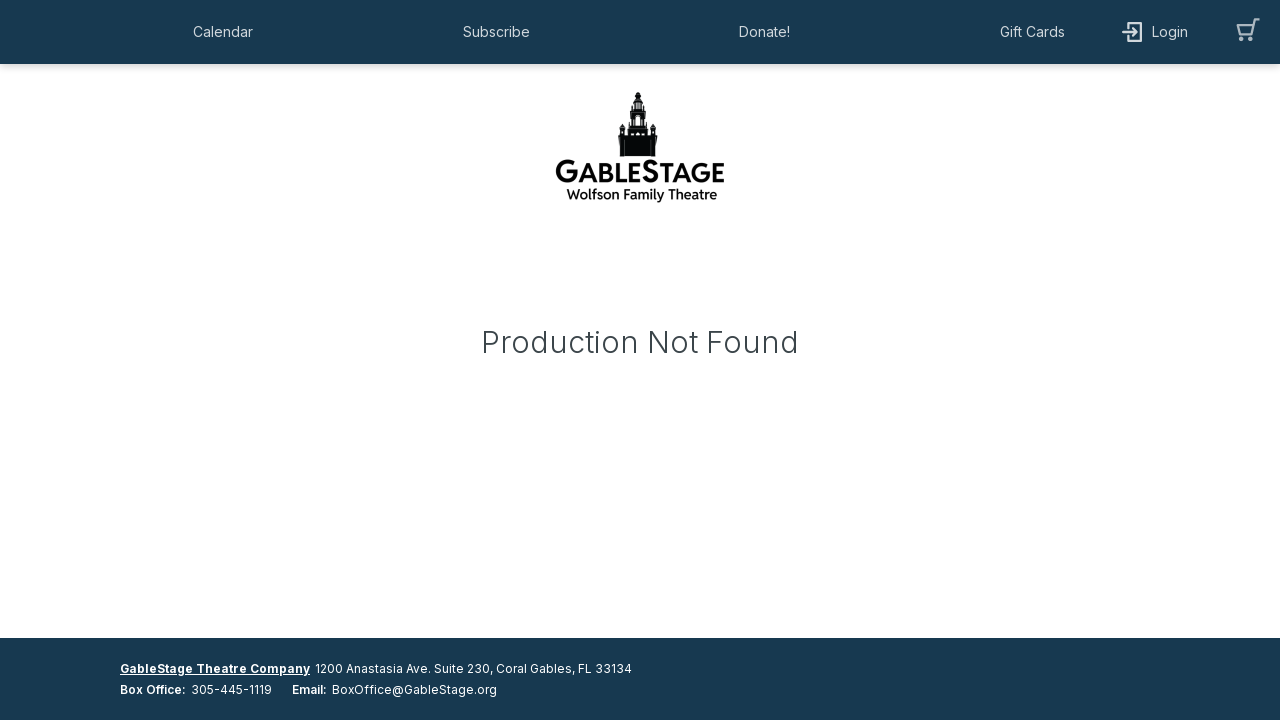

--- FILE ---
content_type: text/html
request_url: https://ci.ovationtix.com/473/production/1159864
body_size: 936
content:
<html>
	<head>
		<title>AudienceView Professional</title>
		<link rel="shortcut icon" href="/images/favicon.ico?v=1" />
		<link
			rel="apple-touch-icon"
			sizes="180x180"
			href="/images/apple-touch-icon.png"
		/>
		<link
			rel="icon"
			type="image/png"
			sizes="32x32"
			href="/images/favicon.png"
		/>
		<meta charset="UTF-8" />
		<meta
			http-equiv="Cache-Control"
			content="private, no-cache, no-store, must-revalidate, proxy-revalidate"
		/>
		<meta http-equiv="Pragma" content="no-cache" />
		<meta http-equiv="Expires" content="0" />
		<meta
			name="viewport"
			content="width=device-width, initial-scale=1.0, maximum-scale=1.0, user-scalable=no"
		/>
		<meta name="buildType" content="production" />
		<meta name="buildDate" content="Thu Jan 08 2026 16:00:02 GMT+0000 (UTC)" />
		<meta
			name="buildNumber"
			content="'N/A'"
		/>
		<!--scripts and styles injected-->
		<script>
			window.__KNOWN_PAGE_HASH__ = "7d63ef2f07b6a8e3ff0b4835d92640b7e821106c1628f9708b1982e13091840c";
		</script>
	<link href="/styles/main.767ca5d27181a1a5e06d.css" rel="stylesheet"></head>

	<body>
		<div>
			<div id="main"></div>
		</div>
	<script type="text/javascript" src="/scripts/vendor.7182dc1fef5294556239.js"></script><script type="text/javascript" src="/scripts/core~main.27454c70069e35cb4604.js"></script><script type="text/javascript" src="/scripts/core.d819e99d44e01be161d5.js"></script><script type="text/javascript" src="/scripts/main.527c74974f84658a2c06.js"></script><script>(function(){function c(){var b=a.contentDocument||a.contentWindow.document;if(b){var d=b.createElement('script');d.innerHTML="window.__CF$cv$params={r:'9bef7a122be2b845',t:'MTc2ODU4NjA1My4wMDAwMDA='};var a=document.createElement('script');a.nonce='';a.src='/cdn-cgi/challenge-platform/scripts/jsd/main.js';document.getElementsByTagName('head')[0].appendChild(a);";b.getElementsByTagName('head')[0].appendChild(d)}}if(document.body){var a=document.createElement('iframe');a.height=1;a.width=1;a.style.position='absolute';a.style.top=0;a.style.left=0;a.style.border='none';a.style.visibility='hidden';document.body.appendChild(a);if('loading'!==document.readyState)c();else if(window.addEventListener)document.addEventListener('DOMContentLoaded',c);else{var e=document.onreadystatechange||function(){};document.onreadystatechange=function(b){e(b);'loading'!==document.readyState&&(document.onreadystatechange=e,c())}}}})();</script></body>
</html>


--- FILE ---
content_type: text/html; charset=utf-8
request_url: https://www.google.com/recaptcha/enterprise/anchor?ar=1&k=6LeSHMwjAAAAAFv6SLuNgZ8leylnEVJDUmoTVTS1&co=aHR0cHM6Ly9jaS5vdmF0aW9udGl4LmNvbTo0NDM.&hl=en&v=PoyoqOPhxBO7pBk68S4YbpHZ&size=invisible&anchor-ms=20000&execute-ms=30000&cb=on4fw9ku41kg
body_size: 48552
content:
<!DOCTYPE HTML><html dir="ltr" lang="en"><head><meta http-equiv="Content-Type" content="text/html; charset=UTF-8">
<meta http-equiv="X-UA-Compatible" content="IE=edge">
<title>reCAPTCHA</title>
<style type="text/css">
/* cyrillic-ext */
@font-face {
  font-family: 'Roboto';
  font-style: normal;
  font-weight: 400;
  font-stretch: 100%;
  src: url(//fonts.gstatic.com/s/roboto/v48/KFO7CnqEu92Fr1ME7kSn66aGLdTylUAMa3GUBHMdazTgWw.woff2) format('woff2');
  unicode-range: U+0460-052F, U+1C80-1C8A, U+20B4, U+2DE0-2DFF, U+A640-A69F, U+FE2E-FE2F;
}
/* cyrillic */
@font-face {
  font-family: 'Roboto';
  font-style: normal;
  font-weight: 400;
  font-stretch: 100%;
  src: url(//fonts.gstatic.com/s/roboto/v48/KFO7CnqEu92Fr1ME7kSn66aGLdTylUAMa3iUBHMdazTgWw.woff2) format('woff2');
  unicode-range: U+0301, U+0400-045F, U+0490-0491, U+04B0-04B1, U+2116;
}
/* greek-ext */
@font-face {
  font-family: 'Roboto';
  font-style: normal;
  font-weight: 400;
  font-stretch: 100%;
  src: url(//fonts.gstatic.com/s/roboto/v48/KFO7CnqEu92Fr1ME7kSn66aGLdTylUAMa3CUBHMdazTgWw.woff2) format('woff2');
  unicode-range: U+1F00-1FFF;
}
/* greek */
@font-face {
  font-family: 'Roboto';
  font-style: normal;
  font-weight: 400;
  font-stretch: 100%;
  src: url(//fonts.gstatic.com/s/roboto/v48/KFO7CnqEu92Fr1ME7kSn66aGLdTylUAMa3-UBHMdazTgWw.woff2) format('woff2');
  unicode-range: U+0370-0377, U+037A-037F, U+0384-038A, U+038C, U+038E-03A1, U+03A3-03FF;
}
/* math */
@font-face {
  font-family: 'Roboto';
  font-style: normal;
  font-weight: 400;
  font-stretch: 100%;
  src: url(//fonts.gstatic.com/s/roboto/v48/KFO7CnqEu92Fr1ME7kSn66aGLdTylUAMawCUBHMdazTgWw.woff2) format('woff2');
  unicode-range: U+0302-0303, U+0305, U+0307-0308, U+0310, U+0312, U+0315, U+031A, U+0326-0327, U+032C, U+032F-0330, U+0332-0333, U+0338, U+033A, U+0346, U+034D, U+0391-03A1, U+03A3-03A9, U+03B1-03C9, U+03D1, U+03D5-03D6, U+03F0-03F1, U+03F4-03F5, U+2016-2017, U+2034-2038, U+203C, U+2040, U+2043, U+2047, U+2050, U+2057, U+205F, U+2070-2071, U+2074-208E, U+2090-209C, U+20D0-20DC, U+20E1, U+20E5-20EF, U+2100-2112, U+2114-2115, U+2117-2121, U+2123-214F, U+2190, U+2192, U+2194-21AE, U+21B0-21E5, U+21F1-21F2, U+21F4-2211, U+2213-2214, U+2216-22FF, U+2308-230B, U+2310, U+2319, U+231C-2321, U+2336-237A, U+237C, U+2395, U+239B-23B7, U+23D0, U+23DC-23E1, U+2474-2475, U+25AF, U+25B3, U+25B7, U+25BD, U+25C1, U+25CA, U+25CC, U+25FB, U+266D-266F, U+27C0-27FF, U+2900-2AFF, U+2B0E-2B11, U+2B30-2B4C, U+2BFE, U+3030, U+FF5B, U+FF5D, U+1D400-1D7FF, U+1EE00-1EEFF;
}
/* symbols */
@font-face {
  font-family: 'Roboto';
  font-style: normal;
  font-weight: 400;
  font-stretch: 100%;
  src: url(//fonts.gstatic.com/s/roboto/v48/KFO7CnqEu92Fr1ME7kSn66aGLdTylUAMaxKUBHMdazTgWw.woff2) format('woff2');
  unicode-range: U+0001-000C, U+000E-001F, U+007F-009F, U+20DD-20E0, U+20E2-20E4, U+2150-218F, U+2190, U+2192, U+2194-2199, U+21AF, U+21E6-21F0, U+21F3, U+2218-2219, U+2299, U+22C4-22C6, U+2300-243F, U+2440-244A, U+2460-24FF, U+25A0-27BF, U+2800-28FF, U+2921-2922, U+2981, U+29BF, U+29EB, U+2B00-2BFF, U+4DC0-4DFF, U+FFF9-FFFB, U+10140-1018E, U+10190-1019C, U+101A0, U+101D0-101FD, U+102E0-102FB, U+10E60-10E7E, U+1D2C0-1D2D3, U+1D2E0-1D37F, U+1F000-1F0FF, U+1F100-1F1AD, U+1F1E6-1F1FF, U+1F30D-1F30F, U+1F315, U+1F31C, U+1F31E, U+1F320-1F32C, U+1F336, U+1F378, U+1F37D, U+1F382, U+1F393-1F39F, U+1F3A7-1F3A8, U+1F3AC-1F3AF, U+1F3C2, U+1F3C4-1F3C6, U+1F3CA-1F3CE, U+1F3D4-1F3E0, U+1F3ED, U+1F3F1-1F3F3, U+1F3F5-1F3F7, U+1F408, U+1F415, U+1F41F, U+1F426, U+1F43F, U+1F441-1F442, U+1F444, U+1F446-1F449, U+1F44C-1F44E, U+1F453, U+1F46A, U+1F47D, U+1F4A3, U+1F4B0, U+1F4B3, U+1F4B9, U+1F4BB, U+1F4BF, U+1F4C8-1F4CB, U+1F4D6, U+1F4DA, U+1F4DF, U+1F4E3-1F4E6, U+1F4EA-1F4ED, U+1F4F7, U+1F4F9-1F4FB, U+1F4FD-1F4FE, U+1F503, U+1F507-1F50B, U+1F50D, U+1F512-1F513, U+1F53E-1F54A, U+1F54F-1F5FA, U+1F610, U+1F650-1F67F, U+1F687, U+1F68D, U+1F691, U+1F694, U+1F698, U+1F6AD, U+1F6B2, U+1F6B9-1F6BA, U+1F6BC, U+1F6C6-1F6CF, U+1F6D3-1F6D7, U+1F6E0-1F6EA, U+1F6F0-1F6F3, U+1F6F7-1F6FC, U+1F700-1F7FF, U+1F800-1F80B, U+1F810-1F847, U+1F850-1F859, U+1F860-1F887, U+1F890-1F8AD, U+1F8B0-1F8BB, U+1F8C0-1F8C1, U+1F900-1F90B, U+1F93B, U+1F946, U+1F984, U+1F996, U+1F9E9, U+1FA00-1FA6F, U+1FA70-1FA7C, U+1FA80-1FA89, U+1FA8F-1FAC6, U+1FACE-1FADC, U+1FADF-1FAE9, U+1FAF0-1FAF8, U+1FB00-1FBFF;
}
/* vietnamese */
@font-face {
  font-family: 'Roboto';
  font-style: normal;
  font-weight: 400;
  font-stretch: 100%;
  src: url(//fonts.gstatic.com/s/roboto/v48/KFO7CnqEu92Fr1ME7kSn66aGLdTylUAMa3OUBHMdazTgWw.woff2) format('woff2');
  unicode-range: U+0102-0103, U+0110-0111, U+0128-0129, U+0168-0169, U+01A0-01A1, U+01AF-01B0, U+0300-0301, U+0303-0304, U+0308-0309, U+0323, U+0329, U+1EA0-1EF9, U+20AB;
}
/* latin-ext */
@font-face {
  font-family: 'Roboto';
  font-style: normal;
  font-weight: 400;
  font-stretch: 100%;
  src: url(//fonts.gstatic.com/s/roboto/v48/KFO7CnqEu92Fr1ME7kSn66aGLdTylUAMa3KUBHMdazTgWw.woff2) format('woff2');
  unicode-range: U+0100-02BA, U+02BD-02C5, U+02C7-02CC, U+02CE-02D7, U+02DD-02FF, U+0304, U+0308, U+0329, U+1D00-1DBF, U+1E00-1E9F, U+1EF2-1EFF, U+2020, U+20A0-20AB, U+20AD-20C0, U+2113, U+2C60-2C7F, U+A720-A7FF;
}
/* latin */
@font-face {
  font-family: 'Roboto';
  font-style: normal;
  font-weight: 400;
  font-stretch: 100%;
  src: url(//fonts.gstatic.com/s/roboto/v48/KFO7CnqEu92Fr1ME7kSn66aGLdTylUAMa3yUBHMdazQ.woff2) format('woff2');
  unicode-range: U+0000-00FF, U+0131, U+0152-0153, U+02BB-02BC, U+02C6, U+02DA, U+02DC, U+0304, U+0308, U+0329, U+2000-206F, U+20AC, U+2122, U+2191, U+2193, U+2212, U+2215, U+FEFF, U+FFFD;
}
/* cyrillic-ext */
@font-face {
  font-family: 'Roboto';
  font-style: normal;
  font-weight: 500;
  font-stretch: 100%;
  src: url(//fonts.gstatic.com/s/roboto/v48/KFO7CnqEu92Fr1ME7kSn66aGLdTylUAMa3GUBHMdazTgWw.woff2) format('woff2');
  unicode-range: U+0460-052F, U+1C80-1C8A, U+20B4, U+2DE0-2DFF, U+A640-A69F, U+FE2E-FE2F;
}
/* cyrillic */
@font-face {
  font-family: 'Roboto';
  font-style: normal;
  font-weight: 500;
  font-stretch: 100%;
  src: url(//fonts.gstatic.com/s/roboto/v48/KFO7CnqEu92Fr1ME7kSn66aGLdTylUAMa3iUBHMdazTgWw.woff2) format('woff2');
  unicode-range: U+0301, U+0400-045F, U+0490-0491, U+04B0-04B1, U+2116;
}
/* greek-ext */
@font-face {
  font-family: 'Roboto';
  font-style: normal;
  font-weight: 500;
  font-stretch: 100%;
  src: url(//fonts.gstatic.com/s/roboto/v48/KFO7CnqEu92Fr1ME7kSn66aGLdTylUAMa3CUBHMdazTgWw.woff2) format('woff2');
  unicode-range: U+1F00-1FFF;
}
/* greek */
@font-face {
  font-family: 'Roboto';
  font-style: normal;
  font-weight: 500;
  font-stretch: 100%;
  src: url(//fonts.gstatic.com/s/roboto/v48/KFO7CnqEu92Fr1ME7kSn66aGLdTylUAMa3-UBHMdazTgWw.woff2) format('woff2');
  unicode-range: U+0370-0377, U+037A-037F, U+0384-038A, U+038C, U+038E-03A1, U+03A3-03FF;
}
/* math */
@font-face {
  font-family: 'Roboto';
  font-style: normal;
  font-weight: 500;
  font-stretch: 100%;
  src: url(//fonts.gstatic.com/s/roboto/v48/KFO7CnqEu92Fr1ME7kSn66aGLdTylUAMawCUBHMdazTgWw.woff2) format('woff2');
  unicode-range: U+0302-0303, U+0305, U+0307-0308, U+0310, U+0312, U+0315, U+031A, U+0326-0327, U+032C, U+032F-0330, U+0332-0333, U+0338, U+033A, U+0346, U+034D, U+0391-03A1, U+03A3-03A9, U+03B1-03C9, U+03D1, U+03D5-03D6, U+03F0-03F1, U+03F4-03F5, U+2016-2017, U+2034-2038, U+203C, U+2040, U+2043, U+2047, U+2050, U+2057, U+205F, U+2070-2071, U+2074-208E, U+2090-209C, U+20D0-20DC, U+20E1, U+20E5-20EF, U+2100-2112, U+2114-2115, U+2117-2121, U+2123-214F, U+2190, U+2192, U+2194-21AE, U+21B0-21E5, U+21F1-21F2, U+21F4-2211, U+2213-2214, U+2216-22FF, U+2308-230B, U+2310, U+2319, U+231C-2321, U+2336-237A, U+237C, U+2395, U+239B-23B7, U+23D0, U+23DC-23E1, U+2474-2475, U+25AF, U+25B3, U+25B7, U+25BD, U+25C1, U+25CA, U+25CC, U+25FB, U+266D-266F, U+27C0-27FF, U+2900-2AFF, U+2B0E-2B11, U+2B30-2B4C, U+2BFE, U+3030, U+FF5B, U+FF5D, U+1D400-1D7FF, U+1EE00-1EEFF;
}
/* symbols */
@font-face {
  font-family: 'Roboto';
  font-style: normal;
  font-weight: 500;
  font-stretch: 100%;
  src: url(//fonts.gstatic.com/s/roboto/v48/KFO7CnqEu92Fr1ME7kSn66aGLdTylUAMaxKUBHMdazTgWw.woff2) format('woff2');
  unicode-range: U+0001-000C, U+000E-001F, U+007F-009F, U+20DD-20E0, U+20E2-20E4, U+2150-218F, U+2190, U+2192, U+2194-2199, U+21AF, U+21E6-21F0, U+21F3, U+2218-2219, U+2299, U+22C4-22C6, U+2300-243F, U+2440-244A, U+2460-24FF, U+25A0-27BF, U+2800-28FF, U+2921-2922, U+2981, U+29BF, U+29EB, U+2B00-2BFF, U+4DC0-4DFF, U+FFF9-FFFB, U+10140-1018E, U+10190-1019C, U+101A0, U+101D0-101FD, U+102E0-102FB, U+10E60-10E7E, U+1D2C0-1D2D3, U+1D2E0-1D37F, U+1F000-1F0FF, U+1F100-1F1AD, U+1F1E6-1F1FF, U+1F30D-1F30F, U+1F315, U+1F31C, U+1F31E, U+1F320-1F32C, U+1F336, U+1F378, U+1F37D, U+1F382, U+1F393-1F39F, U+1F3A7-1F3A8, U+1F3AC-1F3AF, U+1F3C2, U+1F3C4-1F3C6, U+1F3CA-1F3CE, U+1F3D4-1F3E0, U+1F3ED, U+1F3F1-1F3F3, U+1F3F5-1F3F7, U+1F408, U+1F415, U+1F41F, U+1F426, U+1F43F, U+1F441-1F442, U+1F444, U+1F446-1F449, U+1F44C-1F44E, U+1F453, U+1F46A, U+1F47D, U+1F4A3, U+1F4B0, U+1F4B3, U+1F4B9, U+1F4BB, U+1F4BF, U+1F4C8-1F4CB, U+1F4D6, U+1F4DA, U+1F4DF, U+1F4E3-1F4E6, U+1F4EA-1F4ED, U+1F4F7, U+1F4F9-1F4FB, U+1F4FD-1F4FE, U+1F503, U+1F507-1F50B, U+1F50D, U+1F512-1F513, U+1F53E-1F54A, U+1F54F-1F5FA, U+1F610, U+1F650-1F67F, U+1F687, U+1F68D, U+1F691, U+1F694, U+1F698, U+1F6AD, U+1F6B2, U+1F6B9-1F6BA, U+1F6BC, U+1F6C6-1F6CF, U+1F6D3-1F6D7, U+1F6E0-1F6EA, U+1F6F0-1F6F3, U+1F6F7-1F6FC, U+1F700-1F7FF, U+1F800-1F80B, U+1F810-1F847, U+1F850-1F859, U+1F860-1F887, U+1F890-1F8AD, U+1F8B0-1F8BB, U+1F8C0-1F8C1, U+1F900-1F90B, U+1F93B, U+1F946, U+1F984, U+1F996, U+1F9E9, U+1FA00-1FA6F, U+1FA70-1FA7C, U+1FA80-1FA89, U+1FA8F-1FAC6, U+1FACE-1FADC, U+1FADF-1FAE9, U+1FAF0-1FAF8, U+1FB00-1FBFF;
}
/* vietnamese */
@font-face {
  font-family: 'Roboto';
  font-style: normal;
  font-weight: 500;
  font-stretch: 100%;
  src: url(//fonts.gstatic.com/s/roboto/v48/KFO7CnqEu92Fr1ME7kSn66aGLdTylUAMa3OUBHMdazTgWw.woff2) format('woff2');
  unicode-range: U+0102-0103, U+0110-0111, U+0128-0129, U+0168-0169, U+01A0-01A1, U+01AF-01B0, U+0300-0301, U+0303-0304, U+0308-0309, U+0323, U+0329, U+1EA0-1EF9, U+20AB;
}
/* latin-ext */
@font-face {
  font-family: 'Roboto';
  font-style: normal;
  font-weight: 500;
  font-stretch: 100%;
  src: url(//fonts.gstatic.com/s/roboto/v48/KFO7CnqEu92Fr1ME7kSn66aGLdTylUAMa3KUBHMdazTgWw.woff2) format('woff2');
  unicode-range: U+0100-02BA, U+02BD-02C5, U+02C7-02CC, U+02CE-02D7, U+02DD-02FF, U+0304, U+0308, U+0329, U+1D00-1DBF, U+1E00-1E9F, U+1EF2-1EFF, U+2020, U+20A0-20AB, U+20AD-20C0, U+2113, U+2C60-2C7F, U+A720-A7FF;
}
/* latin */
@font-face {
  font-family: 'Roboto';
  font-style: normal;
  font-weight: 500;
  font-stretch: 100%;
  src: url(//fonts.gstatic.com/s/roboto/v48/KFO7CnqEu92Fr1ME7kSn66aGLdTylUAMa3yUBHMdazQ.woff2) format('woff2');
  unicode-range: U+0000-00FF, U+0131, U+0152-0153, U+02BB-02BC, U+02C6, U+02DA, U+02DC, U+0304, U+0308, U+0329, U+2000-206F, U+20AC, U+2122, U+2191, U+2193, U+2212, U+2215, U+FEFF, U+FFFD;
}
/* cyrillic-ext */
@font-face {
  font-family: 'Roboto';
  font-style: normal;
  font-weight: 900;
  font-stretch: 100%;
  src: url(//fonts.gstatic.com/s/roboto/v48/KFO7CnqEu92Fr1ME7kSn66aGLdTylUAMa3GUBHMdazTgWw.woff2) format('woff2');
  unicode-range: U+0460-052F, U+1C80-1C8A, U+20B4, U+2DE0-2DFF, U+A640-A69F, U+FE2E-FE2F;
}
/* cyrillic */
@font-face {
  font-family: 'Roboto';
  font-style: normal;
  font-weight: 900;
  font-stretch: 100%;
  src: url(//fonts.gstatic.com/s/roboto/v48/KFO7CnqEu92Fr1ME7kSn66aGLdTylUAMa3iUBHMdazTgWw.woff2) format('woff2');
  unicode-range: U+0301, U+0400-045F, U+0490-0491, U+04B0-04B1, U+2116;
}
/* greek-ext */
@font-face {
  font-family: 'Roboto';
  font-style: normal;
  font-weight: 900;
  font-stretch: 100%;
  src: url(//fonts.gstatic.com/s/roboto/v48/KFO7CnqEu92Fr1ME7kSn66aGLdTylUAMa3CUBHMdazTgWw.woff2) format('woff2');
  unicode-range: U+1F00-1FFF;
}
/* greek */
@font-face {
  font-family: 'Roboto';
  font-style: normal;
  font-weight: 900;
  font-stretch: 100%;
  src: url(//fonts.gstatic.com/s/roboto/v48/KFO7CnqEu92Fr1ME7kSn66aGLdTylUAMa3-UBHMdazTgWw.woff2) format('woff2');
  unicode-range: U+0370-0377, U+037A-037F, U+0384-038A, U+038C, U+038E-03A1, U+03A3-03FF;
}
/* math */
@font-face {
  font-family: 'Roboto';
  font-style: normal;
  font-weight: 900;
  font-stretch: 100%;
  src: url(//fonts.gstatic.com/s/roboto/v48/KFO7CnqEu92Fr1ME7kSn66aGLdTylUAMawCUBHMdazTgWw.woff2) format('woff2');
  unicode-range: U+0302-0303, U+0305, U+0307-0308, U+0310, U+0312, U+0315, U+031A, U+0326-0327, U+032C, U+032F-0330, U+0332-0333, U+0338, U+033A, U+0346, U+034D, U+0391-03A1, U+03A3-03A9, U+03B1-03C9, U+03D1, U+03D5-03D6, U+03F0-03F1, U+03F4-03F5, U+2016-2017, U+2034-2038, U+203C, U+2040, U+2043, U+2047, U+2050, U+2057, U+205F, U+2070-2071, U+2074-208E, U+2090-209C, U+20D0-20DC, U+20E1, U+20E5-20EF, U+2100-2112, U+2114-2115, U+2117-2121, U+2123-214F, U+2190, U+2192, U+2194-21AE, U+21B0-21E5, U+21F1-21F2, U+21F4-2211, U+2213-2214, U+2216-22FF, U+2308-230B, U+2310, U+2319, U+231C-2321, U+2336-237A, U+237C, U+2395, U+239B-23B7, U+23D0, U+23DC-23E1, U+2474-2475, U+25AF, U+25B3, U+25B7, U+25BD, U+25C1, U+25CA, U+25CC, U+25FB, U+266D-266F, U+27C0-27FF, U+2900-2AFF, U+2B0E-2B11, U+2B30-2B4C, U+2BFE, U+3030, U+FF5B, U+FF5D, U+1D400-1D7FF, U+1EE00-1EEFF;
}
/* symbols */
@font-face {
  font-family: 'Roboto';
  font-style: normal;
  font-weight: 900;
  font-stretch: 100%;
  src: url(//fonts.gstatic.com/s/roboto/v48/KFO7CnqEu92Fr1ME7kSn66aGLdTylUAMaxKUBHMdazTgWw.woff2) format('woff2');
  unicode-range: U+0001-000C, U+000E-001F, U+007F-009F, U+20DD-20E0, U+20E2-20E4, U+2150-218F, U+2190, U+2192, U+2194-2199, U+21AF, U+21E6-21F0, U+21F3, U+2218-2219, U+2299, U+22C4-22C6, U+2300-243F, U+2440-244A, U+2460-24FF, U+25A0-27BF, U+2800-28FF, U+2921-2922, U+2981, U+29BF, U+29EB, U+2B00-2BFF, U+4DC0-4DFF, U+FFF9-FFFB, U+10140-1018E, U+10190-1019C, U+101A0, U+101D0-101FD, U+102E0-102FB, U+10E60-10E7E, U+1D2C0-1D2D3, U+1D2E0-1D37F, U+1F000-1F0FF, U+1F100-1F1AD, U+1F1E6-1F1FF, U+1F30D-1F30F, U+1F315, U+1F31C, U+1F31E, U+1F320-1F32C, U+1F336, U+1F378, U+1F37D, U+1F382, U+1F393-1F39F, U+1F3A7-1F3A8, U+1F3AC-1F3AF, U+1F3C2, U+1F3C4-1F3C6, U+1F3CA-1F3CE, U+1F3D4-1F3E0, U+1F3ED, U+1F3F1-1F3F3, U+1F3F5-1F3F7, U+1F408, U+1F415, U+1F41F, U+1F426, U+1F43F, U+1F441-1F442, U+1F444, U+1F446-1F449, U+1F44C-1F44E, U+1F453, U+1F46A, U+1F47D, U+1F4A3, U+1F4B0, U+1F4B3, U+1F4B9, U+1F4BB, U+1F4BF, U+1F4C8-1F4CB, U+1F4D6, U+1F4DA, U+1F4DF, U+1F4E3-1F4E6, U+1F4EA-1F4ED, U+1F4F7, U+1F4F9-1F4FB, U+1F4FD-1F4FE, U+1F503, U+1F507-1F50B, U+1F50D, U+1F512-1F513, U+1F53E-1F54A, U+1F54F-1F5FA, U+1F610, U+1F650-1F67F, U+1F687, U+1F68D, U+1F691, U+1F694, U+1F698, U+1F6AD, U+1F6B2, U+1F6B9-1F6BA, U+1F6BC, U+1F6C6-1F6CF, U+1F6D3-1F6D7, U+1F6E0-1F6EA, U+1F6F0-1F6F3, U+1F6F7-1F6FC, U+1F700-1F7FF, U+1F800-1F80B, U+1F810-1F847, U+1F850-1F859, U+1F860-1F887, U+1F890-1F8AD, U+1F8B0-1F8BB, U+1F8C0-1F8C1, U+1F900-1F90B, U+1F93B, U+1F946, U+1F984, U+1F996, U+1F9E9, U+1FA00-1FA6F, U+1FA70-1FA7C, U+1FA80-1FA89, U+1FA8F-1FAC6, U+1FACE-1FADC, U+1FADF-1FAE9, U+1FAF0-1FAF8, U+1FB00-1FBFF;
}
/* vietnamese */
@font-face {
  font-family: 'Roboto';
  font-style: normal;
  font-weight: 900;
  font-stretch: 100%;
  src: url(//fonts.gstatic.com/s/roboto/v48/KFO7CnqEu92Fr1ME7kSn66aGLdTylUAMa3OUBHMdazTgWw.woff2) format('woff2');
  unicode-range: U+0102-0103, U+0110-0111, U+0128-0129, U+0168-0169, U+01A0-01A1, U+01AF-01B0, U+0300-0301, U+0303-0304, U+0308-0309, U+0323, U+0329, U+1EA0-1EF9, U+20AB;
}
/* latin-ext */
@font-face {
  font-family: 'Roboto';
  font-style: normal;
  font-weight: 900;
  font-stretch: 100%;
  src: url(//fonts.gstatic.com/s/roboto/v48/KFO7CnqEu92Fr1ME7kSn66aGLdTylUAMa3KUBHMdazTgWw.woff2) format('woff2');
  unicode-range: U+0100-02BA, U+02BD-02C5, U+02C7-02CC, U+02CE-02D7, U+02DD-02FF, U+0304, U+0308, U+0329, U+1D00-1DBF, U+1E00-1E9F, U+1EF2-1EFF, U+2020, U+20A0-20AB, U+20AD-20C0, U+2113, U+2C60-2C7F, U+A720-A7FF;
}
/* latin */
@font-face {
  font-family: 'Roboto';
  font-style: normal;
  font-weight: 900;
  font-stretch: 100%;
  src: url(//fonts.gstatic.com/s/roboto/v48/KFO7CnqEu92Fr1ME7kSn66aGLdTylUAMa3yUBHMdazQ.woff2) format('woff2');
  unicode-range: U+0000-00FF, U+0131, U+0152-0153, U+02BB-02BC, U+02C6, U+02DA, U+02DC, U+0304, U+0308, U+0329, U+2000-206F, U+20AC, U+2122, U+2191, U+2193, U+2212, U+2215, U+FEFF, U+FFFD;
}

</style>
<link rel="stylesheet" type="text/css" href="https://www.gstatic.com/recaptcha/releases/PoyoqOPhxBO7pBk68S4YbpHZ/styles__ltr.css">
<script nonce="xRDI4mgHnoYMDfOnTv-ZiQ" type="text/javascript">window['__recaptcha_api'] = 'https://www.google.com/recaptcha/enterprise/';</script>
<script type="text/javascript" src="https://www.gstatic.com/recaptcha/releases/PoyoqOPhxBO7pBk68S4YbpHZ/recaptcha__en.js" nonce="xRDI4mgHnoYMDfOnTv-ZiQ">
      
    </script></head>
<body><div id="rc-anchor-alert" class="rc-anchor-alert"></div>
<input type="hidden" id="recaptcha-token" value="[base64]">
<script type="text/javascript" nonce="xRDI4mgHnoYMDfOnTv-ZiQ">
      recaptcha.anchor.Main.init("[\x22ainput\x22,[\x22bgdata\x22,\x22\x22,\[base64]/[base64]/UltIKytdPWE6KGE8MjA0OD9SW0grK109YT4+NnwxOTI6KChhJjY0NTEyKT09NTUyOTYmJnErMTxoLmxlbmd0aCYmKGguY2hhckNvZGVBdChxKzEpJjY0NTEyKT09NTYzMjA/[base64]/MjU1OlI/[base64]/[base64]/[base64]/[base64]/[base64]/[base64]/[base64]/[base64]/[base64]/[base64]\x22,\[base64]\\u003d\x22,\x22wq3Cg8KHH29cehnCnMKlwqpTwpDCnsOEdMOffMK0w4TChgBZO37DvTgawoYxw4LDnsOjSCpxwr/Cp1dhw4HCr8O+H8Ojc8KbVCJZw67Dgw3CuUfCskBaR8K6w59WZyEswqVMbg3CsBMaT8K1wrLCvy9Tw5PCkArClcOZwrjDoQ3Do8KnDsKLw6vCsw/DnMOKwpzColLCoS9uwqohwpczFEvCs8O3w4nDpMOjY8OMACHCr8OseTQXw6AeTg/Dux/CkW4TDMOqZVrDslLCgcKKwo3ClsKmZ3YzwpDDi8K8wowpw7Atw7nDmwbCpsKsw7Fdw5Vtw5F6woZ+BMKlCUTDmsO8wrLDtsOOKsKdw7DDnX8SfMOsWW/Dr0dMR8KJLMOnw6ZUe0hLwocUwpTCj8OqSH/DrMKSPcOGHMOIw6TCuTJ/UsKPwqpiNnPCtDfCnxrDrcKVwo9EGm7CicKKwqzDvhdlYsOSw7zDkMKFSEnDm8ORwr4bMHF1w4AGw7HDicO2CcOWw5zCusKTw4MWw4F/wqUAw7bDrcK3RcOpRkTCm8KJRFQtF0rCoChlfTnCpMK1WMOpwqw2w4Frw5xTw6fCtcKdwodkw6/CqMKbw6h4w6HDgMOewpstMcOfNcOtSMOzCnZUMQTChsOiF8Kkw4fDncKhw7XCoFI0wpPCu0UBKFHCl03DhF7CgcOZRB7CrMK/[base64]/DoE5WaAJfwrTDuMKVwpfCgmPCoAjDnHvDrWXCjz3DqWwrwqsmSTnChcKow6XCpMKIw4o8Lx3Cu8Kiw73Dg1tfecKEw6nCrj51wqx6NncawrYSEF7DsiwYw5w0AGp2wrjCnX8dwpNgSsKHRUTCp0vCqcOlw4nDoMKfWcKYwr0FwpLCkMK/wox+BcOcwp7CsMKpX8KSeTDDuMOwLTnDgUZNOcKmwpjCm8O7E8OSXcKqwrvCu23DijjDjxjChy7Ck8ODAjIXw5h9w6jDrcKjE0fDkknCpQ0Ww4vCn8K8C8KxwrM0w6Z7wqfCu8OJXcOFVWDCrMK7wo3DkS/[base64]/w6rClQTChFXClyPDgMKYwoDDvMOiT8KFRXjDsWtUw7xNbMOYw7g/w7UVNcODBwfDqMKQecKew77DpcKuf3g+E8KjwojDp3J4wqvClxzCosO+bMKBJB3DoEbCpgzCnsK/[base64]/ClQlZTMOPM390E8OKw5tJw5InwqDCmMOACwVow4XCly/Di8KdfhVtw5PCiBDCtcOfwqLDiVTCrwgdJ2vDvAYZIMKWwqvCoj3Dp8OAHg7CiTFmDXFzCMKLUWXCl8Obwp5EwpcOw55+PMKSwrXDq8OmwozDpGLCrWEHDsKRFsOuTl3CpcObQSYBV8OfdktqNwbDo8OCwrfDglfDnsKnw70iw6Y0woYWwpYLRn7ClMO/EMK+KcOWL8KCYMKLwpEOw41CcRMfYXAvwp7Dp0LDjTV/[base64]/w4ECZATDkWEtZgwVGMOoIAnCocKHw5AWYhNlYVLDpsKjOMObPsKVw4/CjsONIkrChmbDjCFyw7XDksOgIELCnXdbRXzDlXU2w7kMTMOXQALCrELDlsKLfFwbK1/CvAgGw7wlWmRzwp95wpJldG7DpsKmwqvCuVB/[base64]/DiQTDsBjDtDrCnmfCiz7DjcOOCcKaBRTDr8O/R0cnDwdAWCTCm30dYiF+d8KKw7vDm8OvX8KTUcOeD8OUJBQjImprw4TDhMO2ZUY5w5rDvWPCiMOYw7HDjkfChnoTw7RHwpR4dMK0wrrCiSsyw5XDhDnChcKiJcKzw4cfIMOqUihJV8K4w6Q/w6jDjDPDv8KSw5bDh8KTw7c/w4PCvgvDqMKiC8O2w4zCo8Osw4fCtUvCuwVUbEHCqCAvw6kYw5rCkzLDlMK3w4/[base64]/DrMORE2XDszfCgkUwcsKBwoLCuzDCjQnDjnrDnE7Dj2zChQswIDXCmcKFPsO5woXCuMOZSTgFwqvDlMOBw7VvVQojHsKjwrVfA8Oww55Hw7bDs8KHHHsFwr7CszgAw6HDgnJBwospwqJcalHCsMOBw77Co8KqWzfCjG3CjsKRf8OcwppnR0XDgU3Cp2ZZNMK/w4MtS8OPH1XChlHCqzVfw4dfLg/ClMKKwoMswoPDqXzDkWtbMABwGsOPRyYmw6t/K8O0w6JOwr93ejssw5wOw6rDm8OkKcOdwq7Cli7DjUkATF/DscKAFSoDw7vCoCTCqsKhwoEPDxPDmMOrPk3CusO6AisAW8KPXcOEw7dgfVrDisOsw5DDunXCncO5ccObSMKLesKjIQNzVcK6wojDsQgywoMKWWbDkU7CrDvCmMOvUgEAw5LClsOEwp7CgsK7wp4Ww6pow7Raw7tHwpg0wr/[base64]/w64bwrHCgTU2wpM1w7nDlyTCsS0/[base64]/DtEp3wqjDgcOCw4bCv2ACw7UifkvCtcKrAgR8wrnChMKobwp3K1rDjcOOw7Mow4vDkMOkDH9Bw4VmfMOsC8OnYiXCtCFOw5p0w47Di8KGI8O4SRE/w43CjkIzw7nDosOXw4/[base64]/wp7DvQd8wpXDhsK5wrIRwonDisKZwoPCq8KNazEJwpzCnEPDmkg5woHDg8KGw5U3NMK1wpRhHcKDw7AnNMOBw6PCoMKKMsOSI8KCw7HCulXDp8Kfw5QpQsORNcKBXcODw7nCuMOcFsOoZhvDoDsCw7Vlw7/DusOVYsOhTsOjfMKJNFMsBhbCpz7DmMKAFz4dw5oJw7zCln1xaSTCiDdOZsOLF8Ozw7rDjsOvwrHCoCzCrVjDlV1Sw4zCszXCjMO2woPDpCnDnsKXwr1Sw5Vfw60Gw6oeEA/CrETDo0MawoLCnhptLcO6wpcGwqpcDsKGw4LCksOpIMKywpbDoxvCkyfCoiPChcKfNxl9wqF1eCEGwrrCpmdDAwTCn8OZEsKHJETDkcObUcOQWcK5SgTDvzrCosKjeX4AW8O7T8KxwrbDlWHDkWczwrTDj8O/V8O8w4zDhXfDnMONw7jDiMK9fcO4wrvDv0dpw4hsBcKVw6XDv2pUfXvDrBVtw5LDncKgQsOBwo/DhcKMJcOnw4lXeMOHVsKWB8KIFWoFwrdpwodhwpEOwpLDmWlHwqlPSXvCi1ImwojDncOLDzEzSldMdBrDocOVwqjDvxhMw4wwORhVPWYlwpIiVW8RPkNWUFDClQBMw5PDryLChcK3w4rCrlJNPFcawq/DgF3CjsKlw69fw5ZFw7vDjcKowqwhWijCmMKhw4gPwopxwoPCq8OEwpnDpmtNKDZgw5wGHi8DBw/DucKTw6h+dUQVdlUlw77ConDDmD/[base64]/PWvCmMKTw6cPwp3CoCfCkFnCmsO/wokTJQo3E0LDgMKXwqbDpV/Cg8KlVMOGPTADRcKmwppfHMO/wr4HR8OXwpRBSsOUbsO8w5UHDcK/BsOmwp/Dmnd+w7QaUmvDm0LCm8OHwpPDgXJBIGnDpMKkwq4Tw5DCnsOHw4zCuFzCti5uKl9/XMOlwrh5O8Kcw5HCicObVMO+LcO7wok/[base64]/[base64]/[base64]/DmcOxRUtMNsK+w6vCk8O0w6bDiMOAwpvDucOuw7rCnlhUb8K5wpw2WyAtw4DDlgfDucOBw5zCocOHF8Oxw7/CkMKXwoTDjhtewoR0QcKVw60lwo5pw53Cr8OnFGTDkl/ClSoLwr8jCsKSwo3DosKRIMOVwojCj8ODw6tXCHbDl8KswrrDq8O2fWfCu0VNwo/DiBUOw63Dk3/[base64]/[base64]/KcOew4tjO8K2cXHDrsKEVh3DgMOhwozDm8OZOcO6w4XDiV7Dh8OoWMK7wosuAyHChMO/N8O8wq5GwoxpwrUTOcKdakJtwr5fw60hMMKyw5/Dv3cIXsOVRDRpwrnDqsKAwrNEw6cRw44YwpzDisKJR8OQAsOdwp0rwqHCnF7CjcO/E2ZvV8O6FsK/[base64]/Cp8ONacOQw7vDnsK2wrvDs1M3E8OHw4rDncOmw5s+MzoBSMO/w5jDiQZfw4djw5jDnEVgwq/Ds2jCncKpw5PCgcOewobDk8KTIMOvJ8OzA8OZw7wNw4p2wrN6wqjCp8O8w4ggWMKVTXDDoibCuTPDj8Kww4XCjFzCuMO2VTZVVyHCmxPCl8O0QcKSBXPCt8KQNXYNdsKJdn7CiMK0KMKfw4V5Z0QzwqLDrcKJwpPCoAV0wqrDsMKXKMK/DcOGDjXDvjBwcn/CnXLCgAPCgTYfwpByI8Ojw4NdE8OsbcK0LMOSwpFmBzXDscK0w452CsKCwqBCwpHCrBBew7jDoSp4dCB7LVvDksKbw4VGw7rDrsO9w4Yiw5/DvBFww6owTsKLWcOcU8K0wo7CqsKONDDCqHkHw4BrwqoOwp4jw4daEMO8w5bChjI3KcO2Vm7CrsOUCX7Dt0U5dk/DqTXDkEfDr8KGwrRswrF1KyfDtR04wrfCgMKUw4Nge8KoQQjDohvDr8OZw5kSWMKSw7p8esO/wqjCpsKIw6bCo8KAw4dUwpcgUcOVw44Jwr3CgmVkQMOswrPCkwpww6rCnsOlHFRMwqR0wq/CjMK3wpUVOMKIwrQEw7jDtMOQC8KuOMOww4oKAjPCjcONw7tNCy7Dh03CjykDw4TCsEMhwoHChcOdNsKJEyY6woXDpsKOHWLDicKbC0/DpXDDqDXDiCMZUsOXRcKuRMOdwpc/w7cJwrfDhsKUwrXCtz/CicOvwrM2w6nDnhvDu0hQcTsEAX7CvcKGwppGLcKjwptxwoAPwoAiccO9wrLCmsOHVBpND8O2wpVRw77ChQdSEMOmGVHCucOza8KOe8O4w4cQw7hNRcOQMsK4FsODw7jDiMK1w4/Ch8OqP2jCh8OuwpwAw6nDjlRWwrRzwqjDuwErwrvCnE5ewqrDiMKVMiokIcKTw7BiH1PDtxPDvsKPwr8nwpPCsgTCscKzw79UcQ8NwodYw5/ChcK5AsK9wovDrsK0w6o7w5bDn8OrwrYLL8KewooUw5HCo1gIOyszw73DsUAIw57CjMKZLsOlwrZmDsOSbsOOw4IXwoHCosOiwrHDg0TDhR/DphvDnBbCvsOlfGDDisOuw6RHXkjCmBHChGHDjCrDlRALwrnCiMKGKkI9wqoow5HDqcOvwqg/K8KBSMKJw4g6w59+RMKYw6TCi8OSw7BgZMO5a1DCu3XDo8KlWhbCsClBDMKKw59fw4/CjMKKZyvCjA54GMKINMOnCwElwqMlQcKOZMOoY8OSwqtVwoRhR8OLw6QPPRJWwo8oa8KMw5wVw6Iyw6rDsXZVAsOOw54Lw4wKw6nCscO3wpDCnsOJbMKDVBAdw7FEScOOw7/CnQrCocOywpbCo8KyUzLDhhjDucKjWMOUeF4jJh8kwpTDm8KKw6QHwp85w69ww7QxJFp4R28dwrPDuE5sKsODwpjCisKAfx3DhcKkfFgKwo0fH8OIwp/DlMKjwrt8KVg7woZYQMKxERXDgsKMwoMtw6DDo8OhGMKxHcOhdsOwB8K7w6PDtsOWwqDDgA7ChcOITMOBwrMhDi3DmA7ClMOMw7HCrcKdw7zCjGfCnMOow78pTMK7O8KVVyYaw7Naw7o6bn0/KsOJRjfDlRjCgMOUTifCoT/CiGQpNcOWwoXCmcOFw6x+w7tVw7p9RMOIcsK1VsK+wqMBVsK+woI6HwbCmcK9RcOEwqfCpsKfAsKyIn7Ct3ATwplmRwXDmR8hfcOfwrjDoU/Cjyh4AMKqQHrClgLCoMOGU8O5wpDDtFsBNMOJFsO6wqQKwr/[base64]/CtcOSIMOKw47Dj8KtUEPDhQDCp8Kzw6jCtcKyWlVhFsORVsO/wo0dwoQ4KUg0FhFhwrPCkGbCisKnY1DDrFXCmEsXS37DsRgbAcODPMOoEH/CmXbDosKLwph1wqRQXhTCpMKRw40TGSTCrQzDtURiGsOzw73DtTxYw5/CqcOFJUIVw6nCsMOnaUPCpUolw51YMcKuI8Kbw6rDunfDsMKhwqTDtcOiwrdyXsKTwojCti9rw4zDncOUITLCjRloBgzClgPDscO4w5o3JDzDrTTDvcOYwpsEwpjDlXLDlRIAwpTCuAPChMOMB2w5GHTCvg/DmcOkwqHCpsKybinCjnbDgsOtTMOgw5zClERCw5cYJ8KGcAJff8O4w7QZwq7DiD5fZsKTXCJXw4fDksKTwoXDu8KKwqDCo8Kgwq0zEsK/wq4twr3CrMOUE0AWw5bDj8KTwr/DucK7S8KPw6MBGF5Aw6hMwqZ2AkZnw6h7IMOQwq5XUEDDlgFgFnPDnsKrwpXDi8O8w5EcKVnColbCsCHDuMKACjPCo13CosKCw5ZUworDv8KLWMKCw7UaGC5YwqbDi8KhVD1lB8O0Z8O1L0DCrMOywqdIKsOnFgwEw5fCisOST8KAw6/CgR3DuHYvRC4WSFDDkMOfwrjCvFktecOvA8KOw6XDrcOIHsO9w7clfsOQwrY9w596wrbCucK/M8KMwpnDncKfK8Ofw4/Dq8Odw7XDkWHDngdlw7lKBMKNwrnCusKSJsKUwpjDv8K4CTsiwqXDmMOKEcK1XMK3wrQrZ8K5AMKcw71aacKWdhtzwr3CpsOqJDAvDcKMwqzDkBdSWxDClMOKE8OyfSwpeTTDnsKLPwQYPEAwCsKlXVPDmMOAQcKfL8O/wrHChsOBbGXCh2ZXw5vDnsOWwo3Ci8OiZQXCqV/[base64]/w7sfD3XCuirClk/ChcOHSDhuw6XDqMO9wrrDv8KiwrfCgcONI07CuMKHw6HDiyUQwrvCtiLDtMOGesKxwoTCoMKSZi/DnUvCisKWLsKUw7/CoFp0wqfCpsOzw5N0HcKnPVvCnMKWRHFRw6jCtzZHTcOKwrBUTsK/w6Nwwr1Jw5UAwpIPesOlw4fCgMKIwqnDtsO6PlvDi2fDlxDCuiVBwobClQIIQ8Kuw7BKYsKEHQ0DWR8RAcKjwrbCmcKzw6bCpMKwTMOYFWIPEMKHYCkvwr7DqMOpw67Cs8ORw4kBw5dhJsOAwoTDi0PDpj8Mw6N6w5RLw6HCkxgYAWZAwqx/w7TCgMK0aXgmTcOew6E6BUh/woFjwp8kDlQ0wqrDulDDj2YQUcKuRR/[base64]/ZsO0P2fCsxDCgcKnWgjDr8Orw7/CpGcre8O5dcOBw4UBXsOew5rChBMdw4DCucKEHD3DsTXCvcKnwpbDiCbDmxYHW8K6axPDq3PDqcKJw70bOMKmQBo+GMKTw63CnjfDiMKdAcOpw7bDs8Kbwpw5dxnClW/Dtwgkw6Z8wpDDgMK/w63Co8KSw6vDlQNWbMK/[base64]/wr/CosK3w6TDoMKZwrsewqvDqioMwqIfFh9rasKLw5DDlgjCnQjCiQFaw6zCkMO/DV3CvApvbVvCnFTCuUAswqxCw6bDu8Kgw63DsG/DmsKkwqLDr8OQwoRHN8OSXsOLGCMtLnBfGsKww6VYw4NZwphXwr8qw41mwq8bwrfDs8KBGAlNw4JfZyvCpcKBP8K3wqrCt8KeNMK4JQHDu2bCisOgRx7DgMK9wrnCqsOPbsOebcO/DcKgUiLDncK3ZjdkwoZ3MsOiw6ovwpnDm8KIaQ1lwqBlWcKhS8OgCQbCnzPDu8O0AMOwaMOdbMORZFNEw4QSwqUQwr9+YMO/wqrClVvCicKOw5bCjcK0wq3CncKgw63Dq8Omw4/[base64]/CgcKlwpHDtmLCpwzDr1c+E1LDnxXCiQ/CocOZcsKFVXcMelzCocOQFFPDpsO/w77DksKnLgUxwqXDpT3DtsOmw55Hw4YcJMK6FsKDN8KTESvDlkPCh8O4GG9mw6VVwptpw5/[base64]/Cuw4uwozCgQTDskTDvsOITwUHw7DDh0fDjAjCiMO3amw6e8KNw558ATXDqsKMw7jCi8OJccOGwrgefAUybwDCpy7CssK6C8KdU2LCt2J7WcKrwrJZw4ZTwqXCtMOpwrjCjMKyKcOFRjXDucOBwovChwB9w7EUdMKzw557WcO4PXLCrU/CmgZcFsKTW1fDiMKQwoTCgxvDvn3CpcKBAUFYwpHChHnCuAPCiABcdsK5a8O0OB7DvsKGwrXDl8K7fxHCvWQ0GsOAFsOFwpB6w5PCpcObCsKRw4HCvw3CsivCum4VUMKOWQ8Jw5vDnyBoSMOkwpbCg2fCoyojw7B8woUdVFfCoHfCuknDoAXCiG/DrT/CusOTwoo4w4Blw7LCr0tFwqVRwpvCtXzCpcKbw7XDn8OuZcO5wo5gBhl/wrXClcOAw6k5w4vCq8OPETXDqyPDo1DCjsOgacOfw5Ftw51ywoVZw6Auw4QTw73DmcKsSsO7wonDssKHR8KubMKcP8KDVsOmw47CilJKw64owpt6woDDlibDvkvCnizDqFDDnhzCrmoCW2hLwpzDpzPCh8KxKRY3NivDg8KNbgPDtRHDtBHDqsKVw6vDuMK/IWXCjj91wqkaw5pywrVswoAVWcKDLkVyDHDClcKnwq1bw7wiWcOvwpEaw6DDkm/DhMOwWcKHw4/Cp8KYK8KnworCnMOaccOWSMK0wovDh8KawpFhw59LwqfCpXU6wqTDnhPDiMKhw6Vlw4jChsOTW2LCrMOpNynDrF3CnsKiJwDCj8O1w5TDmEoUwrpZwq5YbMO2CFVZPQ5Bw5wgwo7Dvht8f8OxMcOObsO1w4TDosOkGwbCnsOtTsK7G8OrwrwQw74uwqHCtsO/[base64]/DjsK2b8KDS8OqwpwqwqzDu0nCkcKCOgzCpArCrsOkw6V3BQPCgH0GwqRSw5g9JVLDqsOFw7x6J0/Ck8KiQxLDpB8PwpDDn2HCr2zDr0g+wqzDv0jDhwdYVn00w5LCixHCucKrbSloMsKWG0TCo8K8w7LDoBvDnsKuZ0QMw45ywpIIcXPChnLDoMOtw6N4w43CrEvCgx5DwpvCgDdpIjs4wqZ/[base64]/Cuxtawr5Pw7PDvxVHwqzDrWcTwr3DqmpOFMO0wql6w6TDsEnCnUdMwrnCicOjwq7ClMKCw7hcOnN/VEDCjRMTecKDenDDoMK3Z21cYMOCwrsxPD8iWcO0w4HDlzbCrcOqRsOxXcOzHMK+w7JeZi00eigXRw5PwonDnF5pJidRw4RMw4oBw5zDtx1GUhh/J0PCt8Ksw4dGfxMyEcOSwpzDjjLDqcO+IHDDixZaNCVZw7vCqxU2wo8geWLCjsOCwrfCpjjCgQHDsw8Cw5HDocKewp4dw4xkJ2TCqcKgw7/Ds8OaRMOaIsO7wptDw7RpdwjDrsKqwp3CsAI/U1XDqcOMfcKow7xVwpvCgWBFCsOyHsOmZlHConIeVkfDiUzDh8OTw4UEdsKdS8K+wpE7PsOffMOFw7jDrmLCqcOZwrcYOcK7Fi9rPMK2w4XCpcOmwonCuGN2wrlAwp/[base64]/TcKpwrjDnMONW8KQwphIwoA+VFDCqMKzYhdMCDbCtXbDqMKQw6zCp8Orw4HCmcOOcsOGwqPDnjrCnizDgUw2wrbDgcKtR8O/[base64]/DnsKwCgxZw5bDvsKJw5hWW8K0w6XCtynCgcObw6g4wpHDvMKMwo/CgsKsw5HDsMKFw5JLw7zDgcO6c1g2EsKhwqnCk8KxwoohYWYDw74iH0vDoC3CucOPw4rCs8KFbcKJdBfDsnMlwrgfw4pnw5jClQTCuMKieSjDmh/DqMKAwqjCuRPCl2nDtcOtwrlcHjbCmFUowrhkw7lXw5tiDsKOByVNwqLCmcK0wrrDrhHCqizDo1TCk2TCkyJTYcOSHXlECMKCwoDDs3Ajw4/Cl1XDrcOSEcOmNEfDl8Kmw7vCmCXDkhMBw5LClyMITFRtwpl9OsOIMsOgw4LCnWbDnErCtsKQWMKjHilQUgUTw6DDo8OEw6fColhIfArDjxMbDcOBcj50eALCk0PDijg9wqYlw5YsZsKywr5Kw4sFw61/XMOCdU0cHCDChlLCsT0KWSIJUj/DusK4w70ww4nDhcOgw4t3wrXCmsKaKg9UwonCli/[base64]/wplxw5DDq8Ohwp7Dr8KQw7E0wpoZPFrDo8KRwrfDnj/Cg8OTXMKdwrnCt8KCf8KsPsK6eivDucKta3TDisKvFsOoSWXCsMOaN8ODw5B2UMKDw77CiXR1wrkKTTUGwobDi1jDl8OLwp3Du8KLNQ1KwqfDnsO7wqjDv0vDpXUDwr5sS8O9dMOZwonCjsObwofCiUPDp8O/[base64]/DiMOuNzzDq07DjhbCt2PDsV7DsDrCoC/CkMOyA8KqFsKiB8KNQgTDiGd9wqDDgU8KZB46LhrDnFDCsyzCssKdZFNow75cwpNBwp3DjMO5ewU4w73CvcKewpLDgcKWw7fDvcOkeQ/CnWVNLcKXwoXDhH8nwohPdUvCoAlBw5jCr8OVYynCjsO+YcKFw7XCqg4sFsKbwqfChQQZEsKLwpZZw7kVw67CgDrCrT0EDcOzw44Mw4omw4IcfMONeBbDhcOkw7FMWMOwdcKfdnPDtsKUcCkkw7k5w6PCuMKNej/CncORYMOoa8KgJ8OZCsKgEMOnwrnCkBZzwqMhYMOQZ8Oiw6llw48PZMK5V8KzWMO+L8KOwr0GInDCsEjDv8O6wq/[base64]/DjGrDt8KPwqbDm8OEw75dHg11w6nCvsKfW8KTw75qw6bCt8Oxw5fDisKrKsOSw6DCmmEBw7gceCcJw6cwdcKQRzR9w7gwwq/Ckmg/wr7CqcKgAmsOdAfDmgXCsMOUwpPCu8KwwqAPIXBIw4rDnA/[base64]/Cp8O0w5ASw49WMzrDq8KIJcKfaEYrwoRFNwnCvMKkwprDvMOjQmnCuS3CpcO3UsKrCsKDw6vCsMK5LUJ0wr/ChsKPUcK8QRDCpSvDosOXw6oleHTDuiLDscOQw6TDtxc5McOJwp4Jw7szw44FWh8QOjYLw5DDhygEEcKowoNDwpl/[base64]/CvjI6BiQpwqsDwrjDk8O8wpAiWsK+GEJ/[base64]/CgcK9AMO5PcKkw6dVSMOnfsKTwqFVOFFgGDlVwqjDl1LCuVIDC8OASG7DssKGPlXCpcK5LcKyw6x4DB/CvRRqbwHDr2pmwqlewpfDqzcBw6IiCMKJDE4CF8Omw6AvwogKTA5OHsOow6wRRsK+J8K8JsOFPX7DpcOTwrR+wq/DssOPw6rDgcOmZhjChsKfGMO2AcKBI0HChzvDvsK5woDCu8Opw4k/wqbDusOAwrrCtMOpYiVuLcKaw5kXw4TCgn0lWEzDm3YkU8OLw4fDr8KEw7IwVcKeP8OsfcKbw6fCuAFPN8KAw7bDsl/DhcO7QSImwpXDkwwjP8OEcgTCk8Osw5w3wq5RwofDmj1dw63Cu8OLwqfDp3RCw4/DlMODJFtBwovCkMK+SsKQwo4NIEgiw5RxwpvDv2ZZwoHCgCYCcizDj3DCtwvDpsOWDsO+w4RrfDrCm0DCryfCmQ/DlEg4wq9Awr9Fw4DChRHDlTzCv8ODWG/DnSrDusOrKsOZPFhfBVzCnipuwoXCuMKawr7CkcO4w6fDuDnChjLDvX7DkDLDvcKOQsKUw44pwqpETmFwwo7Cl29aw70VNFZEw6JKGsKjPiHCjXZIwokEZcKXKcKBwqY9w6/DvMO8cMOxcsOWJV9pw6jDssKzGn5sTsK2wpcawp3CviDDm3fDnMK2wq4QJwEvPSkVwqJ/woE/w4Z1wqFJI3BRD2bDmyIbwqo4wpJLw5TDhcOew7bDlXLCq8O6PCDDhyrDtcKgwpx6wqtNRTLCqsKQNiRhYWxjMD7DoQREw4PDkMO/[base64]/DswVXUMOlw7PChMOGwpDDpMOzZcOCwpvCssO1w6DDuxx7TsO5bjbDqsORw4oIwrzDgsOwMsKoehnCmSHCs2tLw43CssKbw7NhK3F5BcONLnDCjsO9wr/DoUtpf8ORSSLDnXVkw6DCmMOGNR7Dpy0Cw6fCuj7Ct3N/IlbCljMpRwEKNcKvw6vDhxfCj8KQWDsdwqp/wrrCqkUaBcKEOR7CpAobw6vCgwkmWcOEw7HChiFBUiXCtMKAdBwLYCXCs352wollw5ESXkpdw4RjKsKfUcKpBXI+CVtIw6nDhcKlUmPDnyYKeg/Co3d7UsKsF8KCw7drX3pjw4IAw43CqSXCqMKfwoQhanvDqMKBXHzCrSU+w5dUGCFkKj1fw7/DjcO8wqTCj8Kqw6/DhFfCuG1MB8OUwpNuD8K/DlzCo0ddwp/CqsK/[base64]/[base64]/[base64]/Dl8Kcw4MMw5XDsFnCjMOUWsKSFMKgw7/DisOiw5ljwobClxzCjcKfw5/Cpn/CmcOXCMOjJ8OtcErCscKBbcK5O21Nw7Aew7vDg3HDnMOWw7JFwoUGR0N3w6DDuMOGw43Du8OfwqTDusKjw4QqwoBzH8KAEMOFw6vDrsKcw7vDjMOWwpIMw6XDixB/Y3MFdcO0w6cbw6XCnlLCqSnDi8Ocw4HDqTHCqMOlwrRLw4jDsGzDrzE3w4NQEsKHLMKHcmvDssO9wps4PMOWSQ9vfMKDwrFsw4/DiV3DlsOmw78OMEkvw6UgV2Bmw4RIOMOeEXfChcKLQ2LCgsK6C8K2BjfCkS3CiMOTw5XCo8KULSBVw6hxwrVyZ3kFJsOmMsK3wrXCh8OUa2nDjsOjwpAewp0dw5hHwpDCncOZPcOOw7rChTLDmVfClsOtI8KKEGsNw7bDp8KXwrDCpy1hw4/Dt8K/w40dNcO/RsOXAMKGDBRcTMKYw47Ch09/[base64]/CgMOvEyoiKcOcw4DDmmILdMKDw4/Ci3/[base64]/[base64]/DscKNw7FcTlnDmgtfVjg5WBIRMMONwqXCqsOSacOoSExtEEXDtsO+asO0X8OcwrkBQsOhwqhhKMKzwpk4OCgPKnA5dWEiQ8O+MgvDq0HCr1Q1w6NawpfCicO/DBIgw5pFRcKUwqXCl8OGw4zCjMOFw7/DgMOVGsOuw6Nyw4DCoBXDm8OcdMOGT8K4W1/DphZWw7sKXMO6woPDnlN1w7QQYcKELxvCpMOgw65Sw7bCm3UEw6DCimxww5/DpBELwoUdw5FuIF3CusOsJsKxw7gvwq3DqcKUw4LChzrDg8KxMcKyw6nDisKaB8OJwqjCrzTCn8OjOGLDiHgoa8O7wp3Cg8KhFBJ6w69xwqgtRn0gRcOUw4HDrMKHwqnDrFTCj8OQw5N/[base64]/[base64]/EivCkMOpbMOvwqUfw7bCgcOLVMOTw5XDkcKlYhfDgcKPYcOrwqfDq3xTw40nw5HDoMOvaVUQwp3DqDoJw6vDjE7Chz15SGzCqMKSw5vCmQx5w4rDs8KGMldtw5bDiTMDwr/CvwgYw6bDh8KNZcOCw4lCw4gZfsO1OhzDi8KiR8OrVSLDuXtTDm1xF1HDnBVNEW7DtcOMDE4mw5tBwqUSBlAyB8Owwo7ColfCk8OEPTzCocK0dX04wosVwo01Q8OrdMOZwqgPwpzCqMOow5knwoxPwrYpNTnDtVTCmsOZP2ldwqHCri7CrMK/woo3DMOXw43CiEYqfMOHe1fCsMO/[base64]/w5zCjMKmJyEtIywgw4Rdw74owofChUjCkcK7wqcUCMKNwqLClEnCnDXDtcOUQQvDhgxkB2zDm8KcQgkQZwTDj8O4WBE5SsO9w6RQH8OKw6jClSvDlFN1wqF8PkF7w4YBe3/DhFDCgQbCucOjw7vChzEfH33CtFY/wpPCk8OBeHhcR0XDiBpUb8KMw43DmEzCogXDksOkwqDDgGrCsR3CmsOsw5zDgsK1VMOlwqJ4NGMfeGHChHDCoW17w6vDj8OUfSwnFMO8wo/Csh7Cqj5gw6/DrXF7LcK/IUTDnjXDj8KjcsOQGy7CnsORKMKEYsK/w6TDnH1qIS/Crj4Vw7siwo/DscKuHcKlLcK0bMObw7rDjcKCwo88w4ZWw7fDvGrDijtNeUx9wpoaw5jCszF1SkQSByBCwoU0bV1xE8KEwr7CgzzDjQ8DDcK/w6Fyw51Xwq/DgsOGw4wLOnjCt8K+CRLDjnFWwpcNwqXCp8KFIMKTw4Z2w7nCpGJ2XMO1w5bDtX/CkifDrsKBw5NwwrZoGGxCwrjDr8K5w73CskNNw5fDusK1wpRKWEFGwr7DpwLCoSNow6PDtQPDkgdAw4rDmxvCsGAVw47DuzHDgMOXF8OQWsK0woPDqRrDvsO/fMOLBXARw6nDqXbCv8Ozwq/DmMK+PsO9wo/[base64]/CpsKIBybCqsKhw4Biw5rCv8KlRl0pVsK4wovDucKswocjKExUSjl2wpnCgMKvwr3DmcKGV8OyM8KewpTDnMOiSUZEwr5Lw5hvTXNow6LCnhDCtzlpKsOSw65GYVQHwp7CkMOEA0fDlTURWR9IVMKUTMK2wrzDsMOFw4EyLcO0wofDosOFwroyBlgNW8Kww4dBR8KzQT/[base64]/[base64]/[base64]/Dn8OIATklw5MRHsOeBGXDkMKZw49gw6jClcOAV8OuwqHCr2IfwoXCpcONw5ZkYjBXwo7Dh8KSRxxFbDrDlcKIwrrDkwwvM8O1w6zDl8Omw6vDtsK0agLCqG7DksObT8O6w6JiLG4OTEbDvFRXwqDDpn9/b8KxwqvCt8ORTAsDwqpiwqPDsD7DgEsfwpYbYsOdMTdVwpHDkkTCnx0aTnnCvxRjfcKBN8KdwrLDoUM2w6N8GsOHwrfDnsOgA8K/[base64]/wrLDjk7Dj33CrxPChMOQw4rDr8OEecKGd2c0woNKRhQ4VMOlbX3CmMKpMMOww7ZOEQvDuR8DUn3DkMKNw7EoTcKSSnNqw6ExwoATwq5tw4zDjF3Ck8KVChETeMOYdMOWeMOEaVQTwoDDo0BLw7MaSE7Cu8K/wqQdH1Qsw58+wrDDkcKxMcOTXw00fyDChsK5TMKmXMKYKi0cJ2XDg8KAYsOqw7fDgSnDrl1eVHTDswwIa3YXw4/Cl2TDgDXDkAbCn8OywprCi8OsIsOcC8OEwqRSHW9KdMKFw7rCjcK0VMOFDFN6G8KLw7REw7nDo2JEw5/Cq8OgwqA1wr5/w5rCqyfDjF3Dsm/[base64]/CnCjDg8OUbsOAEHQWPW8TJsOTwqEbdMOPwpsow4wjIUpowobDlnQdwrHDi2fCoMK8DcKhwo81OcKQAMKuZcO/wqvDknZgwo/CkcOUw5s7w63DpsOUw5TCsE3CjsO5w7MHOS/[base64]/[base64]/CmcKbwqjDjMKdS2xaL8Osw7pHTE16w5vDtxA5VMK5w53ClMK9HUHDizN4RxrCmiXDvMKhwpXCvgHCkMKkw5/Ck2nCkh7DgEMhb8OEFH8QMV/Dqg9daDQgwpvCt8OCIlxGU2TCjcOowoEJAQw4dhjCssO4w4fDgMO0w7/CslPCocOtw4PDiwtawrjDksK5woPCisOUDWbDnsKKw512wro+w4fDgsOdw4Qow4tQGlp2OsKxMhfDgBzDl8Ord8OuG8KNw7TDq8K/[base64]/DqMOeVMKnKi7DuXvDtsOcQsKGNMOxw77DiXsRw6LDqcKbEQR+w7zDkwjDnklMwrNVwoLDg2lsH13CoirCsgovNFDDviPDtXHCmwfDmwEINgpnJUXDmy8dEkIWw5pTL8OpeE0hY2/[base64]/BMOew4QYw7rDvRZ9w51CDMKPwrwCOHg/w61RQcOmw6gEYMKowrrDssKVwqMAwqQSwrh6RX87N8ORwog3HcKdw4HDssKEw7h8FsKgBkgUwoMlWcKqw7fDonESwp/Dsj40woEZw67DrcO6wqXCi8Knw7/Dm3NtwojCs2EdKyTCqsK5w5klN0hUDU/CqTnCumBdwpZgwrTDs0YnwrzCjynDpGfCosKyegvDv0zDkg0JdArCpMK9S0h5w4nDvVXCmiTDu0k2w6DDl8OdwqTDkTN7wrd3TcOGCsOcw5/CmsOuUsKlR8KWworDjcK5J8OCDMORQcOCwqTCmsKZw6EUwo/CvQ8Cw79swpQJw7lhwrLDnhPDuDHDs8OSwpLCuEwOw6rDiMOBPHJPwpjDpELCqyfDnSHDnHNJwpEmw7Aew78NSTssNSd8ZMOSDsOcwqEmw47CqRZHcjhlw7vCtcOnKMO7ZEwiwojDisKbw4HDtsOMwp0Mw4zDtsOpK8KUw53Ct8OsSh8jw6LCqGDCghvCiXnCoR/CnmvCmTYrAXkWwqBGwpvDo2Igwr7Cu8OUwrXDpcOmwp81wrI4OMOcwoZ7B2E2w55SCsO1woFAw40ZCFw1w5AbUVfCusO/OXwJwpDDujTCocKHwo/[base64]/Cnx0Vwo7Cs8KVw4VLeBnCsHUtwqhWwobDtSpLOMOaZj3Du8KRwopfdg9UScKyw40Sw5nCpMKIwrE1wrfCmjMXw4EnL8OpRMKvwo5ew7HChsKgwonCknJnBgPDunJ0McOXw5bDhmYtL8OtFsKzw73ChmVFLV/[base64]/aHbCnsK7w4VZZcK+JcK/wpxmw4kiFsOiwot1w7kmIQjCohgNwr5pWxHChh1bKwfCnDTCjktYwotBwpTDhWFZBcOxXsKwRB/CgsOZw7fCiEhZw5PDncKxDsKqLcKKYgYMwo3CqcO9KcK9wrV4wpcbw6/CrDbCgGF+QAARDsOPwrlDIMObw4PCisKCw7I1SzJQwoTDuAXCk8K/QFpUJkPCoATDrDojfXxtw6DDtElWVsK0asKJdCPCh8Oaw5HDmzfDrcKZPBfDm8O/wqhew79NeB1KCyHDkMOzSMOsVT0OIMOfw7oUwovDgnHDnwYQwpHCo8OyJcOHDVrDlS5vw7hTwrPDmcKEf2PCoGdXL8OcwrLDnsOEXsO+w4XCjXvDlEM0f8KEdyFZUcKyccK9w5QrwokqwrvCusKKw7zCsiJm\x22],null,[\x22conf\x22,null,\x226LeSHMwjAAAAAFv6SLuNgZ8leylnEVJDUmoTVTS1\x22,0,null,null,null,1,[21,125,63,73,95,87,41,43,42,83,102,105,109,121],[1017145,101],0,null,null,null,null,0,null,0,null,700,1,null,0,\[base64]/76lBhmnigkZhAoZnOKMAhk\\u003d\x22,0,0,null,null,1,null,0,0,null,null,null,0],\x22https://ci.ovationtix.com:443\x22,null,[3,1,1],null,null,null,1,3600,[\x22https://www.google.com/intl/en/policies/privacy/\x22,\x22https://www.google.com/intl/en/policies/terms/\x22],\x22rVFni908re9pa52uujAw7GT0ARjfLU4KmMytyS/VoWA\\u003d\x22,1,0,null,1,1768589659886,0,0,[100,155,101],null,[81,169,31,90],\x22RC-en_-xIwgm5UhSQ\x22,null,null,null,null,null,\x220dAFcWeA4AQ06Zx80bPWyYZYsx4WDNLTofm9DqebVis4mGRp4UEgTUEjd8hCj6s1damgdnCsw76BPucb-p8FcEjQrHVkKsw8EuGQ\x22,1768672459883]");
    </script></body></html>

--- FILE ---
content_type: text/html; charset=utf-8
request_url: https://www.google.com/recaptcha/enterprise/anchor?ar=1&k=6LeSHMwjAAAAAFv6SLuNgZ8leylnEVJDUmoTVTS1&co=aHR0cHM6Ly9jaS5vdmF0aW9udGl4LmNvbTo0NDM.&hl=en&v=PoyoqOPhxBO7pBk68S4YbpHZ&size=invisible&anchor-ms=20000&execute-ms=30000&cb=5e6t0y1psi9c
body_size: 48426
content:
<!DOCTYPE HTML><html dir="ltr" lang="en"><head><meta http-equiv="Content-Type" content="text/html; charset=UTF-8">
<meta http-equiv="X-UA-Compatible" content="IE=edge">
<title>reCAPTCHA</title>
<style type="text/css">
/* cyrillic-ext */
@font-face {
  font-family: 'Roboto';
  font-style: normal;
  font-weight: 400;
  font-stretch: 100%;
  src: url(//fonts.gstatic.com/s/roboto/v48/KFO7CnqEu92Fr1ME7kSn66aGLdTylUAMa3GUBHMdazTgWw.woff2) format('woff2');
  unicode-range: U+0460-052F, U+1C80-1C8A, U+20B4, U+2DE0-2DFF, U+A640-A69F, U+FE2E-FE2F;
}
/* cyrillic */
@font-face {
  font-family: 'Roboto';
  font-style: normal;
  font-weight: 400;
  font-stretch: 100%;
  src: url(//fonts.gstatic.com/s/roboto/v48/KFO7CnqEu92Fr1ME7kSn66aGLdTylUAMa3iUBHMdazTgWw.woff2) format('woff2');
  unicode-range: U+0301, U+0400-045F, U+0490-0491, U+04B0-04B1, U+2116;
}
/* greek-ext */
@font-face {
  font-family: 'Roboto';
  font-style: normal;
  font-weight: 400;
  font-stretch: 100%;
  src: url(//fonts.gstatic.com/s/roboto/v48/KFO7CnqEu92Fr1ME7kSn66aGLdTylUAMa3CUBHMdazTgWw.woff2) format('woff2');
  unicode-range: U+1F00-1FFF;
}
/* greek */
@font-face {
  font-family: 'Roboto';
  font-style: normal;
  font-weight: 400;
  font-stretch: 100%;
  src: url(//fonts.gstatic.com/s/roboto/v48/KFO7CnqEu92Fr1ME7kSn66aGLdTylUAMa3-UBHMdazTgWw.woff2) format('woff2');
  unicode-range: U+0370-0377, U+037A-037F, U+0384-038A, U+038C, U+038E-03A1, U+03A3-03FF;
}
/* math */
@font-face {
  font-family: 'Roboto';
  font-style: normal;
  font-weight: 400;
  font-stretch: 100%;
  src: url(//fonts.gstatic.com/s/roboto/v48/KFO7CnqEu92Fr1ME7kSn66aGLdTylUAMawCUBHMdazTgWw.woff2) format('woff2');
  unicode-range: U+0302-0303, U+0305, U+0307-0308, U+0310, U+0312, U+0315, U+031A, U+0326-0327, U+032C, U+032F-0330, U+0332-0333, U+0338, U+033A, U+0346, U+034D, U+0391-03A1, U+03A3-03A9, U+03B1-03C9, U+03D1, U+03D5-03D6, U+03F0-03F1, U+03F4-03F5, U+2016-2017, U+2034-2038, U+203C, U+2040, U+2043, U+2047, U+2050, U+2057, U+205F, U+2070-2071, U+2074-208E, U+2090-209C, U+20D0-20DC, U+20E1, U+20E5-20EF, U+2100-2112, U+2114-2115, U+2117-2121, U+2123-214F, U+2190, U+2192, U+2194-21AE, U+21B0-21E5, U+21F1-21F2, U+21F4-2211, U+2213-2214, U+2216-22FF, U+2308-230B, U+2310, U+2319, U+231C-2321, U+2336-237A, U+237C, U+2395, U+239B-23B7, U+23D0, U+23DC-23E1, U+2474-2475, U+25AF, U+25B3, U+25B7, U+25BD, U+25C1, U+25CA, U+25CC, U+25FB, U+266D-266F, U+27C0-27FF, U+2900-2AFF, U+2B0E-2B11, U+2B30-2B4C, U+2BFE, U+3030, U+FF5B, U+FF5D, U+1D400-1D7FF, U+1EE00-1EEFF;
}
/* symbols */
@font-face {
  font-family: 'Roboto';
  font-style: normal;
  font-weight: 400;
  font-stretch: 100%;
  src: url(//fonts.gstatic.com/s/roboto/v48/KFO7CnqEu92Fr1ME7kSn66aGLdTylUAMaxKUBHMdazTgWw.woff2) format('woff2');
  unicode-range: U+0001-000C, U+000E-001F, U+007F-009F, U+20DD-20E0, U+20E2-20E4, U+2150-218F, U+2190, U+2192, U+2194-2199, U+21AF, U+21E6-21F0, U+21F3, U+2218-2219, U+2299, U+22C4-22C6, U+2300-243F, U+2440-244A, U+2460-24FF, U+25A0-27BF, U+2800-28FF, U+2921-2922, U+2981, U+29BF, U+29EB, U+2B00-2BFF, U+4DC0-4DFF, U+FFF9-FFFB, U+10140-1018E, U+10190-1019C, U+101A0, U+101D0-101FD, U+102E0-102FB, U+10E60-10E7E, U+1D2C0-1D2D3, U+1D2E0-1D37F, U+1F000-1F0FF, U+1F100-1F1AD, U+1F1E6-1F1FF, U+1F30D-1F30F, U+1F315, U+1F31C, U+1F31E, U+1F320-1F32C, U+1F336, U+1F378, U+1F37D, U+1F382, U+1F393-1F39F, U+1F3A7-1F3A8, U+1F3AC-1F3AF, U+1F3C2, U+1F3C4-1F3C6, U+1F3CA-1F3CE, U+1F3D4-1F3E0, U+1F3ED, U+1F3F1-1F3F3, U+1F3F5-1F3F7, U+1F408, U+1F415, U+1F41F, U+1F426, U+1F43F, U+1F441-1F442, U+1F444, U+1F446-1F449, U+1F44C-1F44E, U+1F453, U+1F46A, U+1F47D, U+1F4A3, U+1F4B0, U+1F4B3, U+1F4B9, U+1F4BB, U+1F4BF, U+1F4C8-1F4CB, U+1F4D6, U+1F4DA, U+1F4DF, U+1F4E3-1F4E6, U+1F4EA-1F4ED, U+1F4F7, U+1F4F9-1F4FB, U+1F4FD-1F4FE, U+1F503, U+1F507-1F50B, U+1F50D, U+1F512-1F513, U+1F53E-1F54A, U+1F54F-1F5FA, U+1F610, U+1F650-1F67F, U+1F687, U+1F68D, U+1F691, U+1F694, U+1F698, U+1F6AD, U+1F6B2, U+1F6B9-1F6BA, U+1F6BC, U+1F6C6-1F6CF, U+1F6D3-1F6D7, U+1F6E0-1F6EA, U+1F6F0-1F6F3, U+1F6F7-1F6FC, U+1F700-1F7FF, U+1F800-1F80B, U+1F810-1F847, U+1F850-1F859, U+1F860-1F887, U+1F890-1F8AD, U+1F8B0-1F8BB, U+1F8C0-1F8C1, U+1F900-1F90B, U+1F93B, U+1F946, U+1F984, U+1F996, U+1F9E9, U+1FA00-1FA6F, U+1FA70-1FA7C, U+1FA80-1FA89, U+1FA8F-1FAC6, U+1FACE-1FADC, U+1FADF-1FAE9, U+1FAF0-1FAF8, U+1FB00-1FBFF;
}
/* vietnamese */
@font-face {
  font-family: 'Roboto';
  font-style: normal;
  font-weight: 400;
  font-stretch: 100%;
  src: url(//fonts.gstatic.com/s/roboto/v48/KFO7CnqEu92Fr1ME7kSn66aGLdTylUAMa3OUBHMdazTgWw.woff2) format('woff2');
  unicode-range: U+0102-0103, U+0110-0111, U+0128-0129, U+0168-0169, U+01A0-01A1, U+01AF-01B0, U+0300-0301, U+0303-0304, U+0308-0309, U+0323, U+0329, U+1EA0-1EF9, U+20AB;
}
/* latin-ext */
@font-face {
  font-family: 'Roboto';
  font-style: normal;
  font-weight: 400;
  font-stretch: 100%;
  src: url(//fonts.gstatic.com/s/roboto/v48/KFO7CnqEu92Fr1ME7kSn66aGLdTylUAMa3KUBHMdazTgWw.woff2) format('woff2');
  unicode-range: U+0100-02BA, U+02BD-02C5, U+02C7-02CC, U+02CE-02D7, U+02DD-02FF, U+0304, U+0308, U+0329, U+1D00-1DBF, U+1E00-1E9F, U+1EF2-1EFF, U+2020, U+20A0-20AB, U+20AD-20C0, U+2113, U+2C60-2C7F, U+A720-A7FF;
}
/* latin */
@font-face {
  font-family: 'Roboto';
  font-style: normal;
  font-weight: 400;
  font-stretch: 100%;
  src: url(//fonts.gstatic.com/s/roboto/v48/KFO7CnqEu92Fr1ME7kSn66aGLdTylUAMa3yUBHMdazQ.woff2) format('woff2');
  unicode-range: U+0000-00FF, U+0131, U+0152-0153, U+02BB-02BC, U+02C6, U+02DA, U+02DC, U+0304, U+0308, U+0329, U+2000-206F, U+20AC, U+2122, U+2191, U+2193, U+2212, U+2215, U+FEFF, U+FFFD;
}
/* cyrillic-ext */
@font-face {
  font-family: 'Roboto';
  font-style: normal;
  font-weight: 500;
  font-stretch: 100%;
  src: url(//fonts.gstatic.com/s/roboto/v48/KFO7CnqEu92Fr1ME7kSn66aGLdTylUAMa3GUBHMdazTgWw.woff2) format('woff2');
  unicode-range: U+0460-052F, U+1C80-1C8A, U+20B4, U+2DE0-2DFF, U+A640-A69F, U+FE2E-FE2F;
}
/* cyrillic */
@font-face {
  font-family: 'Roboto';
  font-style: normal;
  font-weight: 500;
  font-stretch: 100%;
  src: url(//fonts.gstatic.com/s/roboto/v48/KFO7CnqEu92Fr1ME7kSn66aGLdTylUAMa3iUBHMdazTgWw.woff2) format('woff2');
  unicode-range: U+0301, U+0400-045F, U+0490-0491, U+04B0-04B1, U+2116;
}
/* greek-ext */
@font-face {
  font-family: 'Roboto';
  font-style: normal;
  font-weight: 500;
  font-stretch: 100%;
  src: url(//fonts.gstatic.com/s/roboto/v48/KFO7CnqEu92Fr1ME7kSn66aGLdTylUAMa3CUBHMdazTgWw.woff2) format('woff2');
  unicode-range: U+1F00-1FFF;
}
/* greek */
@font-face {
  font-family: 'Roboto';
  font-style: normal;
  font-weight: 500;
  font-stretch: 100%;
  src: url(//fonts.gstatic.com/s/roboto/v48/KFO7CnqEu92Fr1ME7kSn66aGLdTylUAMa3-UBHMdazTgWw.woff2) format('woff2');
  unicode-range: U+0370-0377, U+037A-037F, U+0384-038A, U+038C, U+038E-03A1, U+03A3-03FF;
}
/* math */
@font-face {
  font-family: 'Roboto';
  font-style: normal;
  font-weight: 500;
  font-stretch: 100%;
  src: url(//fonts.gstatic.com/s/roboto/v48/KFO7CnqEu92Fr1ME7kSn66aGLdTylUAMawCUBHMdazTgWw.woff2) format('woff2');
  unicode-range: U+0302-0303, U+0305, U+0307-0308, U+0310, U+0312, U+0315, U+031A, U+0326-0327, U+032C, U+032F-0330, U+0332-0333, U+0338, U+033A, U+0346, U+034D, U+0391-03A1, U+03A3-03A9, U+03B1-03C9, U+03D1, U+03D5-03D6, U+03F0-03F1, U+03F4-03F5, U+2016-2017, U+2034-2038, U+203C, U+2040, U+2043, U+2047, U+2050, U+2057, U+205F, U+2070-2071, U+2074-208E, U+2090-209C, U+20D0-20DC, U+20E1, U+20E5-20EF, U+2100-2112, U+2114-2115, U+2117-2121, U+2123-214F, U+2190, U+2192, U+2194-21AE, U+21B0-21E5, U+21F1-21F2, U+21F4-2211, U+2213-2214, U+2216-22FF, U+2308-230B, U+2310, U+2319, U+231C-2321, U+2336-237A, U+237C, U+2395, U+239B-23B7, U+23D0, U+23DC-23E1, U+2474-2475, U+25AF, U+25B3, U+25B7, U+25BD, U+25C1, U+25CA, U+25CC, U+25FB, U+266D-266F, U+27C0-27FF, U+2900-2AFF, U+2B0E-2B11, U+2B30-2B4C, U+2BFE, U+3030, U+FF5B, U+FF5D, U+1D400-1D7FF, U+1EE00-1EEFF;
}
/* symbols */
@font-face {
  font-family: 'Roboto';
  font-style: normal;
  font-weight: 500;
  font-stretch: 100%;
  src: url(//fonts.gstatic.com/s/roboto/v48/KFO7CnqEu92Fr1ME7kSn66aGLdTylUAMaxKUBHMdazTgWw.woff2) format('woff2');
  unicode-range: U+0001-000C, U+000E-001F, U+007F-009F, U+20DD-20E0, U+20E2-20E4, U+2150-218F, U+2190, U+2192, U+2194-2199, U+21AF, U+21E6-21F0, U+21F3, U+2218-2219, U+2299, U+22C4-22C6, U+2300-243F, U+2440-244A, U+2460-24FF, U+25A0-27BF, U+2800-28FF, U+2921-2922, U+2981, U+29BF, U+29EB, U+2B00-2BFF, U+4DC0-4DFF, U+FFF9-FFFB, U+10140-1018E, U+10190-1019C, U+101A0, U+101D0-101FD, U+102E0-102FB, U+10E60-10E7E, U+1D2C0-1D2D3, U+1D2E0-1D37F, U+1F000-1F0FF, U+1F100-1F1AD, U+1F1E6-1F1FF, U+1F30D-1F30F, U+1F315, U+1F31C, U+1F31E, U+1F320-1F32C, U+1F336, U+1F378, U+1F37D, U+1F382, U+1F393-1F39F, U+1F3A7-1F3A8, U+1F3AC-1F3AF, U+1F3C2, U+1F3C4-1F3C6, U+1F3CA-1F3CE, U+1F3D4-1F3E0, U+1F3ED, U+1F3F1-1F3F3, U+1F3F5-1F3F7, U+1F408, U+1F415, U+1F41F, U+1F426, U+1F43F, U+1F441-1F442, U+1F444, U+1F446-1F449, U+1F44C-1F44E, U+1F453, U+1F46A, U+1F47D, U+1F4A3, U+1F4B0, U+1F4B3, U+1F4B9, U+1F4BB, U+1F4BF, U+1F4C8-1F4CB, U+1F4D6, U+1F4DA, U+1F4DF, U+1F4E3-1F4E6, U+1F4EA-1F4ED, U+1F4F7, U+1F4F9-1F4FB, U+1F4FD-1F4FE, U+1F503, U+1F507-1F50B, U+1F50D, U+1F512-1F513, U+1F53E-1F54A, U+1F54F-1F5FA, U+1F610, U+1F650-1F67F, U+1F687, U+1F68D, U+1F691, U+1F694, U+1F698, U+1F6AD, U+1F6B2, U+1F6B9-1F6BA, U+1F6BC, U+1F6C6-1F6CF, U+1F6D3-1F6D7, U+1F6E0-1F6EA, U+1F6F0-1F6F3, U+1F6F7-1F6FC, U+1F700-1F7FF, U+1F800-1F80B, U+1F810-1F847, U+1F850-1F859, U+1F860-1F887, U+1F890-1F8AD, U+1F8B0-1F8BB, U+1F8C0-1F8C1, U+1F900-1F90B, U+1F93B, U+1F946, U+1F984, U+1F996, U+1F9E9, U+1FA00-1FA6F, U+1FA70-1FA7C, U+1FA80-1FA89, U+1FA8F-1FAC6, U+1FACE-1FADC, U+1FADF-1FAE9, U+1FAF0-1FAF8, U+1FB00-1FBFF;
}
/* vietnamese */
@font-face {
  font-family: 'Roboto';
  font-style: normal;
  font-weight: 500;
  font-stretch: 100%;
  src: url(//fonts.gstatic.com/s/roboto/v48/KFO7CnqEu92Fr1ME7kSn66aGLdTylUAMa3OUBHMdazTgWw.woff2) format('woff2');
  unicode-range: U+0102-0103, U+0110-0111, U+0128-0129, U+0168-0169, U+01A0-01A1, U+01AF-01B0, U+0300-0301, U+0303-0304, U+0308-0309, U+0323, U+0329, U+1EA0-1EF9, U+20AB;
}
/* latin-ext */
@font-face {
  font-family: 'Roboto';
  font-style: normal;
  font-weight: 500;
  font-stretch: 100%;
  src: url(//fonts.gstatic.com/s/roboto/v48/KFO7CnqEu92Fr1ME7kSn66aGLdTylUAMa3KUBHMdazTgWw.woff2) format('woff2');
  unicode-range: U+0100-02BA, U+02BD-02C5, U+02C7-02CC, U+02CE-02D7, U+02DD-02FF, U+0304, U+0308, U+0329, U+1D00-1DBF, U+1E00-1E9F, U+1EF2-1EFF, U+2020, U+20A0-20AB, U+20AD-20C0, U+2113, U+2C60-2C7F, U+A720-A7FF;
}
/* latin */
@font-face {
  font-family: 'Roboto';
  font-style: normal;
  font-weight: 500;
  font-stretch: 100%;
  src: url(//fonts.gstatic.com/s/roboto/v48/KFO7CnqEu92Fr1ME7kSn66aGLdTylUAMa3yUBHMdazQ.woff2) format('woff2');
  unicode-range: U+0000-00FF, U+0131, U+0152-0153, U+02BB-02BC, U+02C6, U+02DA, U+02DC, U+0304, U+0308, U+0329, U+2000-206F, U+20AC, U+2122, U+2191, U+2193, U+2212, U+2215, U+FEFF, U+FFFD;
}
/* cyrillic-ext */
@font-face {
  font-family: 'Roboto';
  font-style: normal;
  font-weight: 900;
  font-stretch: 100%;
  src: url(//fonts.gstatic.com/s/roboto/v48/KFO7CnqEu92Fr1ME7kSn66aGLdTylUAMa3GUBHMdazTgWw.woff2) format('woff2');
  unicode-range: U+0460-052F, U+1C80-1C8A, U+20B4, U+2DE0-2DFF, U+A640-A69F, U+FE2E-FE2F;
}
/* cyrillic */
@font-face {
  font-family: 'Roboto';
  font-style: normal;
  font-weight: 900;
  font-stretch: 100%;
  src: url(//fonts.gstatic.com/s/roboto/v48/KFO7CnqEu92Fr1ME7kSn66aGLdTylUAMa3iUBHMdazTgWw.woff2) format('woff2');
  unicode-range: U+0301, U+0400-045F, U+0490-0491, U+04B0-04B1, U+2116;
}
/* greek-ext */
@font-face {
  font-family: 'Roboto';
  font-style: normal;
  font-weight: 900;
  font-stretch: 100%;
  src: url(//fonts.gstatic.com/s/roboto/v48/KFO7CnqEu92Fr1ME7kSn66aGLdTylUAMa3CUBHMdazTgWw.woff2) format('woff2');
  unicode-range: U+1F00-1FFF;
}
/* greek */
@font-face {
  font-family: 'Roboto';
  font-style: normal;
  font-weight: 900;
  font-stretch: 100%;
  src: url(//fonts.gstatic.com/s/roboto/v48/KFO7CnqEu92Fr1ME7kSn66aGLdTylUAMa3-UBHMdazTgWw.woff2) format('woff2');
  unicode-range: U+0370-0377, U+037A-037F, U+0384-038A, U+038C, U+038E-03A1, U+03A3-03FF;
}
/* math */
@font-face {
  font-family: 'Roboto';
  font-style: normal;
  font-weight: 900;
  font-stretch: 100%;
  src: url(//fonts.gstatic.com/s/roboto/v48/KFO7CnqEu92Fr1ME7kSn66aGLdTylUAMawCUBHMdazTgWw.woff2) format('woff2');
  unicode-range: U+0302-0303, U+0305, U+0307-0308, U+0310, U+0312, U+0315, U+031A, U+0326-0327, U+032C, U+032F-0330, U+0332-0333, U+0338, U+033A, U+0346, U+034D, U+0391-03A1, U+03A3-03A9, U+03B1-03C9, U+03D1, U+03D5-03D6, U+03F0-03F1, U+03F4-03F5, U+2016-2017, U+2034-2038, U+203C, U+2040, U+2043, U+2047, U+2050, U+2057, U+205F, U+2070-2071, U+2074-208E, U+2090-209C, U+20D0-20DC, U+20E1, U+20E5-20EF, U+2100-2112, U+2114-2115, U+2117-2121, U+2123-214F, U+2190, U+2192, U+2194-21AE, U+21B0-21E5, U+21F1-21F2, U+21F4-2211, U+2213-2214, U+2216-22FF, U+2308-230B, U+2310, U+2319, U+231C-2321, U+2336-237A, U+237C, U+2395, U+239B-23B7, U+23D0, U+23DC-23E1, U+2474-2475, U+25AF, U+25B3, U+25B7, U+25BD, U+25C1, U+25CA, U+25CC, U+25FB, U+266D-266F, U+27C0-27FF, U+2900-2AFF, U+2B0E-2B11, U+2B30-2B4C, U+2BFE, U+3030, U+FF5B, U+FF5D, U+1D400-1D7FF, U+1EE00-1EEFF;
}
/* symbols */
@font-face {
  font-family: 'Roboto';
  font-style: normal;
  font-weight: 900;
  font-stretch: 100%;
  src: url(//fonts.gstatic.com/s/roboto/v48/KFO7CnqEu92Fr1ME7kSn66aGLdTylUAMaxKUBHMdazTgWw.woff2) format('woff2');
  unicode-range: U+0001-000C, U+000E-001F, U+007F-009F, U+20DD-20E0, U+20E2-20E4, U+2150-218F, U+2190, U+2192, U+2194-2199, U+21AF, U+21E6-21F0, U+21F3, U+2218-2219, U+2299, U+22C4-22C6, U+2300-243F, U+2440-244A, U+2460-24FF, U+25A0-27BF, U+2800-28FF, U+2921-2922, U+2981, U+29BF, U+29EB, U+2B00-2BFF, U+4DC0-4DFF, U+FFF9-FFFB, U+10140-1018E, U+10190-1019C, U+101A0, U+101D0-101FD, U+102E0-102FB, U+10E60-10E7E, U+1D2C0-1D2D3, U+1D2E0-1D37F, U+1F000-1F0FF, U+1F100-1F1AD, U+1F1E6-1F1FF, U+1F30D-1F30F, U+1F315, U+1F31C, U+1F31E, U+1F320-1F32C, U+1F336, U+1F378, U+1F37D, U+1F382, U+1F393-1F39F, U+1F3A7-1F3A8, U+1F3AC-1F3AF, U+1F3C2, U+1F3C4-1F3C6, U+1F3CA-1F3CE, U+1F3D4-1F3E0, U+1F3ED, U+1F3F1-1F3F3, U+1F3F5-1F3F7, U+1F408, U+1F415, U+1F41F, U+1F426, U+1F43F, U+1F441-1F442, U+1F444, U+1F446-1F449, U+1F44C-1F44E, U+1F453, U+1F46A, U+1F47D, U+1F4A3, U+1F4B0, U+1F4B3, U+1F4B9, U+1F4BB, U+1F4BF, U+1F4C8-1F4CB, U+1F4D6, U+1F4DA, U+1F4DF, U+1F4E3-1F4E6, U+1F4EA-1F4ED, U+1F4F7, U+1F4F9-1F4FB, U+1F4FD-1F4FE, U+1F503, U+1F507-1F50B, U+1F50D, U+1F512-1F513, U+1F53E-1F54A, U+1F54F-1F5FA, U+1F610, U+1F650-1F67F, U+1F687, U+1F68D, U+1F691, U+1F694, U+1F698, U+1F6AD, U+1F6B2, U+1F6B9-1F6BA, U+1F6BC, U+1F6C6-1F6CF, U+1F6D3-1F6D7, U+1F6E0-1F6EA, U+1F6F0-1F6F3, U+1F6F7-1F6FC, U+1F700-1F7FF, U+1F800-1F80B, U+1F810-1F847, U+1F850-1F859, U+1F860-1F887, U+1F890-1F8AD, U+1F8B0-1F8BB, U+1F8C0-1F8C1, U+1F900-1F90B, U+1F93B, U+1F946, U+1F984, U+1F996, U+1F9E9, U+1FA00-1FA6F, U+1FA70-1FA7C, U+1FA80-1FA89, U+1FA8F-1FAC6, U+1FACE-1FADC, U+1FADF-1FAE9, U+1FAF0-1FAF8, U+1FB00-1FBFF;
}
/* vietnamese */
@font-face {
  font-family: 'Roboto';
  font-style: normal;
  font-weight: 900;
  font-stretch: 100%;
  src: url(//fonts.gstatic.com/s/roboto/v48/KFO7CnqEu92Fr1ME7kSn66aGLdTylUAMa3OUBHMdazTgWw.woff2) format('woff2');
  unicode-range: U+0102-0103, U+0110-0111, U+0128-0129, U+0168-0169, U+01A0-01A1, U+01AF-01B0, U+0300-0301, U+0303-0304, U+0308-0309, U+0323, U+0329, U+1EA0-1EF9, U+20AB;
}
/* latin-ext */
@font-face {
  font-family: 'Roboto';
  font-style: normal;
  font-weight: 900;
  font-stretch: 100%;
  src: url(//fonts.gstatic.com/s/roboto/v48/KFO7CnqEu92Fr1ME7kSn66aGLdTylUAMa3KUBHMdazTgWw.woff2) format('woff2');
  unicode-range: U+0100-02BA, U+02BD-02C5, U+02C7-02CC, U+02CE-02D7, U+02DD-02FF, U+0304, U+0308, U+0329, U+1D00-1DBF, U+1E00-1E9F, U+1EF2-1EFF, U+2020, U+20A0-20AB, U+20AD-20C0, U+2113, U+2C60-2C7F, U+A720-A7FF;
}
/* latin */
@font-face {
  font-family: 'Roboto';
  font-style: normal;
  font-weight: 900;
  font-stretch: 100%;
  src: url(//fonts.gstatic.com/s/roboto/v48/KFO7CnqEu92Fr1ME7kSn66aGLdTylUAMa3yUBHMdazQ.woff2) format('woff2');
  unicode-range: U+0000-00FF, U+0131, U+0152-0153, U+02BB-02BC, U+02C6, U+02DA, U+02DC, U+0304, U+0308, U+0329, U+2000-206F, U+20AC, U+2122, U+2191, U+2193, U+2212, U+2215, U+FEFF, U+FFFD;
}

</style>
<link rel="stylesheet" type="text/css" href="https://www.gstatic.com/recaptcha/releases/PoyoqOPhxBO7pBk68S4YbpHZ/styles__ltr.css">
<script nonce="F0dy8u0Iah34VqYZWheIDw" type="text/javascript">window['__recaptcha_api'] = 'https://www.google.com/recaptcha/enterprise/';</script>
<script type="text/javascript" src="https://www.gstatic.com/recaptcha/releases/PoyoqOPhxBO7pBk68S4YbpHZ/recaptcha__en.js" nonce="F0dy8u0Iah34VqYZWheIDw">
      
    </script></head>
<body><div id="rc-anchor-alert" class="rc-anchor-alert"></div>
<input type="hidden" id="recaptcha-token" value="[base64]">
<script type="text/javascript" nonce="F0dy8u0Iah34VqYZWheIDw">
      recaptcha.anchor.Main.init("[\x22ainput\x22,[\x22bgdata\x22,\x22\x22,\[base64]/[base64]/UltIKytdPWE6KGE8MjA0OD9SW0grK109YT4+NnwxOTI6KChhJjY0NTEyKT09NTUyOTYmJnErMTxoLmxlbmd0aCYmKGguY2hhckNvZGVBdChxKzEpJjY0NTEyKT09NTYzMjA/[base64]/MjU1OlI/[base64]/[base64]/[base64]/[base64]/[base64]/[base64]/[base64]/[base64]/[base64]/[base64]\x22,\[base64]\\u003d\\u003d\x22,\x22wq/DgXLDnVbDoD/DmcKoLHPDpS/CjzTDuy1bwq14wrFCwqDDmB4ZwrjCsXF7w6vDtS7CnVfClCXDkMKCw4w9w4zDssKHMyjCvnrDphlaAkXDnMOBwrjCjcOEB8KNw5cDwobDiQA5w4HCtEh3fMKGw7bClsK6FMKQwpwuwozDrsOxWMKVwpPCiC/Cl8OiL2ZOOBttw47CpDHCksK+wp1mw53ChMKZwofCp8K4w7ABOi4zwoIWwrJ/LBoEcsKWM1jCpAdJWsO9wrYJw6RYwr/[base64]/Diw/[base64]/CkMOXaVtEXiXDiXklE8OpG3PCthoHwrjDmMOhVMK2w4TDlXXCtMKPwrlSwqJFccKSw7TDqMOFw7Bcw6rDvcKBwq3DlgnCpDbChW/Cn8KZw6nDhwfCh8O9wq/DjsKaHFQGw6Rcw5RfYcOUeRLDhcKeejXDpsOKA3DClxDDjMKvCMOaZkQHwrbCnlo6w5QAwqEQwoPCtjLDlMK4BMK/w4kuWiIfFcOlW8KlGlDCtHBtw4cEbENtw6zCucKiWkDCrlPCucKAD0LDqsOtZixsA8KSw53CqCRTw77DgMKbw47CjWs1W8OXYQ0TQSkZw7ISfUZTUcK8w59GBGZ+XG/Dm8K9w7/CjMKmw7t0Wjw+woDCrzTChhXDt8OFwrw3JcO7AXpiw7lAMMKxwoY+FsOFw5M+wr3DrkLCgsOWNMO2T8KXEMK2YcKTeMOWwqw+OgzDk3rDijwSwpZMwpwnLWk6DMKLGsOPCcOARcOidsOGwo7Cj0/Ct8KQwokMXMOtDsKLwpApKsKLSsOJwqPDqRMswo8AQQHDncKQacOmEsO9wqB8w4XCt8O1BQhed8KQPcObdsKrBhB0C8KLw7bCjzPDisO8wrtxEcKhNWI0dMOGwpnCnMO2QsOfw5sBB8OFw7YccHHDi1LDmsOfwqhxTMKIw6krHzhfwroxBsO0BcOmw5k7fcK4DDQRwp/[base64]/DrxfDmEIdPsKqw70tdcOPKi4LPG1wJy3CjFFaIcOsPcOfwpchEHYywrE0wqTCqnpHO8O2XcKBUBLDlQhgcsOFw6XCi8OQdsOOwolGw7/DmxUiDWMcK8O4FnDCnMOMw7UrN8OkwpU3EVVjw53DhsO5wpTDh8KwJsKZw6gRfcKtwo7DpDLChcKuHcKEw7A8w4fDqiMnWS7CvcKtIH5bN8O2LhBgJzTDgSnDpcOvw63DqhMCETgpEw/[base64]/CgMO5QsKach7DksKLSwLCrE4IIh7DosOEwqsBRMOrwptIw5ptwrEtw6fDo8KNSsKKwrwDw4MpRMOwAsK/[base64]/CuXDDo0LDtcKcJsO8VgnDl8KQVHbCrsKVdcOmw6Qvw5VcW1ZGw4wCMS7CkcKcw7/Dh2Vrwod0TsK+EMO+OcK6wpE9NX5Yw5XDtsKmAsKVw5TCqcO0QUN8cMKmw4HDgcKtw7fCosKgGW7CmcO3w5rCiXXDlwLDrC8jcQ3DisOqwo4vPcKXw5dwCMOnQcOnw4Y/Y03CiSjChWnDsUjDrcKHCzHDlCw/w5HDhRDChcO7LFxpw5TCtMONw7IHw4RSMlheXj13F8K/[base64]/dD0lwpBibxjDtMKlORc5G2ITw7zCozBjUMKAw5ckw7TCtsOOEygtw6nDqz1vw5U3H1jCtENrOMOnw7lvw7jCkMKRTcOsPRjDvnlcw6fDr8KNV38Aw5rCjDdUw5PCqHjCtMKIw4RKesKUwqgbacOUAC/Drgt2wpNlw4E1woLDkTLDnsKvDm3DqQzDhA7DhiHCokB6wrJmWVbChj/ClRA2dcKpwrLDiMOcFkfDgBd1w4TDm8K6wqsYMS/DvsKuZMOTEsOswoN0PSHCt8KwaDPDpcK3IFdqZMOIw7PCuTvClMOcw5PCuyvCqCcbwpPDtsKKU8OLw7DDusO9w7HDoGTCkDxBGcKBJGfDlT3DtTYrW8KpDA1ew4VKOmhmC8OewqPCg8KWR8Kxw73Ds1I2wpACwpvDlUvDmcOkw5kwwqPDmE/DhTrDjBp6XMOBfHfCvlXDuQnCncOMw6MHw7zCl8OvHgPDvmZnwrh0CMKDHxDCuBYceDfDpsKiUnJCwoFVw5F/[base64]/[base64]/w7ZZc8ODacK7wrPDtcOLB0zCiHrDjsOtwqTClyXDssKqwpwGwrIEwrFiwp1wasKCRnHCl8ObXWNvLcKlw5BQWXcewoVzwonCq1IeUMOfwrx4w4FyC8KSBsKvworCgcOnSGfDpCTDgF3ChsO9A8Kzw4IVACTDsT/CnMOIw4XCsMKxw7/DrUDCpsOgw57DlsO3wpnDqMOWG8KGI0U5CWDCsMO3w63CrgVWVE8BCMOceBIowr/Dgg/DncOfwobDi8OGw73DvS7ClComw4DCpRjDom4lw6HCssKFfsKWw5zDkcOZw4AVwqhPw5nCiWEOw65bw4RzUMOSwo/DgcOKa8KVwpzCnUrCucO4wrLDm8KUbG3ChcO7w6siw4Fuw4kvw7kNw57Dog/CgsKlw4zDmcK4w7HDnMOHw61QwqfDhH3DkXAAwrPDnRLCmsOULl5HRQbDvV/CvSgNGnxiw4HCnMKLwp/Dn8KvFcOpBxQpw7B5w7lSw57Dr8KGw7txCcOzS38hMMOhw45rw7UtQjhpwrUxVMOOw5Irw6TCuMKww44kwoDCvcOnNMKRDcKcRcO7wo7Dr8OPwq9gNxwbKnoaEsK/w73Du8KswpHCqcO1w5Ycwo88H1crdRrCkwt5w6hoN8KpwprCmwnDucKdUjHCr8Krwq3CucKxPMOdw4PDgMO0w73CkGXCpUAwwqXCvsOXwpc9w4xyw5LCi8Kkw7YQTsKiPsOcVMK8wo/DiV4HWGIfw7bCmhkFwrDCkMOCw6pMNsO5w5VgwovChsKFwoRQwo4/M0Z/L8KRw49vwqBnZHnDt8KFYzcFw7YaKXnCm8KDw7xKZcKbwo3DrTYgw5dfwrTCkXfDkDw/[base64]/Ck8Oww4pGwpRhworCqsOgwpvCl8O0IF/Du8KswqdvwpF0wox3wowYQcKUNsO1w5wzwpI5NCDDnUTDrcKJW8KiMxAfwrAdbsKbDBrCqistXcOnOMO3SsKPe8OUw7TDtcODwrTCgcKkPsOVeMOEw5DDt3oXwp7Dph/Cs8KbTBLCgnpBHMKmX8Ogwq/CljcATMO3LcO9wrh/T8OifAQoQQzCpwBNwrrCv8Klw4xAwpwEHHhgBzHCtGXDlMKew68KdmtXwrbDih/DjVtfLyU9acOtwr1bER1aCsOBwq3DoMOvU8K6w51ZGFktVcOpw7UHM8KTw5vDjMOaKcO/DhEjwq7CjHfClcO8eQnDscKaRnFyw4bDh2fCvnfCqVVKwr82wrNZw6RHwqHCjDzCkBXDth9Zw74ew6Yzw4/Dm8OIw7DCncO7QnbDo8OzZC0Pw7FcwodrwpMKw4YKMnh+w4HDlMOvw6DCm8KCwr9FXk5+wqh4fE3CmMOGwrXCocKgw70bw6k6KnpuKAVdawFXw61owrXCocKfwoTCjFDDj8K6w4XDlmR/w7J0w49Iw7/DvQjDpcKAw4jCksOgw7jCvyk3Z8O9TsKXw7EKf8KlwpXDlsOSEMONYcKxwojCgXEHw6Fyw77ChMKZLMOuGkHCp8OzwpZDw5HChMOnw4LDnFBHw6rDusOYwpEywoLCsA03wpZaXMOLw7/[base64]/EFPCl8OLfMKsQAUaV8OhSCF8EsOlw6kWw53DpRrDhC3DtABtEFwPd8KWwpfDrcKhamDDu8KtDMKHFsO7wrvDmhYuXCV/wp/CgcO5wqdDw6bDtmvCtRTDrkMYwqLCm1LDnhbCp2UEw5c6KnN4woDDnSnCv8OLw77CpzLDpsOtCMOwNsK4w5IfJHpcwrtnwqhhUgrCq3vDiXvDlDfClgzCrMK0IMKCw791wpjDnEjClsK6wqtRwp/[base64]/CpsOUw5QcwovDi8KDw6XCl2bDgQ12wqPDhjbDqQAYU1lucy0ewpBlYcO9wr51w6RMwp7DrCvDsnBXGyZhw5LChMOwIAV5w5rDhMKqw57Cg8O5Ii7Cl8KcT2vChgXDhH7DmsOdw7LCvAMowr55fBNJFcK7IGnDg3YNc0XDqsKawq/DqsKcemXDmsO/wpt2P8Kfw7fCpsO9w6PDtsOqb8O8wqEJw6UTw6XDicKuwpTDncOOw7HDnMKAwonCh3xgE0LCjsO5G8KPOBM0wqlawp/Dh8Kfw4rDoW/[base64]/CnWbDogJTwprDuMO2w6kYwoRWbS/Cr8KAwpvDgFA9w47DjXrDhsOlIH5Hw6BRNsOow40sC8OQS8KkQsKtwpnCmsKnwr8gGsKTw6kPPxXCjzJVZynDnTYQfcKKH8OiGig0w41pw5XDr8OCdsKpw5zDicKWYcOudcOQacK6wrfDjVPDogQmVxE4wrbCv8KwNMK5w5HChMKwCFseTVZuOsOdEG/DmMOsLFPCsDciVsKBw6vDhMO9w6sSJ8KcU8OBwpJUw6NgbTrCpMK1w4jChsKMYW0Iw7U1w5bCosKbcMK/HsOrYcK1GcKVN1oVwoIoR1YaFHTCsn5nwpbDh2NTwolBPhRTasOkKMKLwpgvK8K+KAIkwpMJYsOtw48JTsO0w7NPw7p3HyjDr8K9w5ldLcKSw4xde8Omfj3ComvCpVTCmQrDnRDCryBpUMONdsO8w5Eaeh4iLsOnwpPCr2loAMK/wrxCO8KbD8OrwpErwq4Dwqknw4fDq3nCvsOze8KESMO2AgPDgsKgwqdJClzCgCxGwpUXw4fCp0BCw6opXhZlKU3DlAsvC8OQD8KYw5UpVcOtw5XCj8KYwpsUIEzCjMKXw5rDtcKVd8KnCCBLbUh/[base64]/w4LDk0bDinvDhjBnworDmsOhwokIw4sLT8OMFDjCscKoMsOEwr/Djx06wq/[base64]/ClmY2XcOywp3DtsK9w7XDmmZ7w55GbMOOw5A7XW/Dnwl7IUB9w40NwoxAR8OXCThDa8OqcE7Dqgg6ZsOQw4wrw6fClMOYaMKRwrPCgMKywqoLQQTCu8K6woTCqmfCsSkGw5A0w5Nxw7bDr0nCq8O5BMKmw6waNMK0a8K8wqFHG8OdwrFCw4zDk8Krw4TCrCrCrHRZLcOJw6UZCyjCvsKvBsKLWMKadTIqLFTDq8O/[base64]/DuXtRO8KuE3DDgWfCvnjDlSVHJsOGCsKpw6jCvMKQw4TDpMKWasKuw4PCqxLDvUnDjCl7woMjw6Q9wo5QCcKKw47DtsOtBcKqwrjCgAPCk8O1TsO8w43Cu8O7w6fDn8Kcw51XwpMKw5R3XQjDhg/[base64]/CsxvDlGLDgGExDjzDi8OowqNQF8KsDnTCh8KEHW96w5TDusKKwo3DtHnDo1ZBw5sPdcKjZ8OUTQU4wrnCgTvDh8OVBGrDiX1twqbCocK5wpZTecK/VUjDisKyGH/DrUtIeMK9A8OGwrLChMKtcMK4acKUBnt6wqXCqcKXwpjCqcOeLz3Dg8OIw7laHMK/w5/DgMKXw5xUNAvCqcKUDFNhbwrDuMOjwoDCq8KUals2esOpFcONw5kjwpMRYlnDp8OywpwQwp/DiFfDsF3CrsKXSMK/PARkL8KDwrB/wpHDtgjDucOTe8O1ZR/DoMKyXsKBwokgej1FLn5oG8OUb1fDrcO6VcKnwrvDrcOcFsOAw51IwqPCqMK8w6EFw74QJMKqCit4w65EWsO6w6hPwoQgwrfDmcKbwqbCnBHDhcKlSMKWbSl1cx5sRcOXXsOSw5VDw5bDrsK1wrzCt8Kow5LClWl1UxIhCgwbch9/wofCvMKHA8KeU3rChTjClcOBwrLCpADDssKxwpNvERrDnFJowoFCKsOVw5QFw6VrHRHDlMODDsKswoVRbmhCw4zCj8OYAg3CksOgw4zDkGvDqMO+JEMSwr9qw4IHcMOgw71EVnXDkgIuwqwfGMOxYyrDoCbCjCnDlmthAsK1FsKOccOrF8O/a8OZw70GJmgrIDzCpcOrVzXDocKuw7jDvgnCm8Omw4pWfynDn0bCgFdfwq8qS8KERcKqwoZaUnQzZ8Ogwpp4DcKedUTDgQXCtSU9Uio6WMOnwq9yJMOuwp53wqg2w4vCgkoqwplreEDCk8O/IcKNG0TDrkxpPFXCqEjCoMOfDMOfPRdXaU/DpsK4wpbDqybDgzAMwqTCuxHCosK4w4DDjsOyHsO0w73DrsKCbAInP8K3w4XDvk1owqvDuULDqMK5LV7Dq3Z9fEkNw6/Cvn3CtcK/[base64]/wozDucOJL8OLI8OMMHrDgkvCi8OFOsOpwpdZw7jCgsK5wqrDpTIYB8OgJHzCmynCuwPCnC7DvSwhwqU9RsKWwpbDosKRw7RqdRTCimkcaEHDpcOoIMK+QjUdw5NVTMK5KMOdworDjcO8JlHCk8K6w43DlXd6wr/CncKdTsOSZsKfQjLDrsKua8OVShoFw4ARwq/DisOoIMOBCMO1woHCuz3CuFEdw5jDrRnDtTp3wpXCoi1Qw7ZSbT0cw6Rcwr9XGB7DthbCtsK6w5HCu3rClsKVO8OyXmFuD8KAHsOfwrbDmH/CvcOTHsKGMibCh8K/wprCs8KsVxHDkcO/[base64]/[base64]/DksO6GiXDp13DhcODVMK3GMKLwoXDkXQ4w6UewrsBBsOuwr5FwqrDo0HDhsK3N0bCrxskScOrF3bDqFA5XG16R8K/[base64]/ChlvDqmYdwr3DrwRawrHDqAIEY8ORJlEgGsKed8KrDgXDn8KWGsOIwrvDmMKyKgkJwoRXdwtSw5haw4LCp8OQw4XDkATDv8Ktw418VsOBCW/CjMOPSFVUwpTCuFbCi8KZIcK/Wns2FzbDv8OLw6LDlmbCpDzDmMKfwoU4JMKxwpnCvh7DjjAaw5UwKcKIw6TDpMKaw6/Cv8K8aibDisKfKHrCh0ptAMO8wrIyKh1wGBQDw5pyw4AWRn4ZwojDq8OxMn7Csz0oScOMcX3DoMKzJsOEwoc1HnjDhMKFUX7CkMKIIBxEV8OHScKCO8KQw7/CpcOTw5lfUsOSHcOow7AbE2fChcKHbXLCtiNvwqQXwrNcPHnDnGZCwoYdSSzCtznCmMONwoAyw51XMcKXMcKRd8ONZMOMw43DscO5w77CsXpHw5YhKG1hUQpDCcK7acK8AsK/csOueDcgwrkRwpHCssKnJMOiY8OSwqRkAcOEwokmw5rDkMOmwppXw7s1wpnDm18VFzHCjcO6QsKvwoPDksK6H8KcXMOgAUfDj8K1w5nCqDVLwpPCucKvGcKZw7I4G8Kvw7HCoSFYYkQdwrFgV0vDs25Pw5/CpsKZwpgJwqXDmMOdwpfCqsKaGWDClTfCrg/DnMKEw71CccK6BcKOwoFcEDfCrFLCkFEWwrx6FyLCu8KSw4bDtTB3OzpfwoAcwq5kwq07ID/DrEvDqAZQwql7w5d7w4xjw7PDqF7CgcOwwr3DmcO2UzIswovDhyPDu8KSwrXDqznCpHt2VGQRw6LDshfDqRdYN8ORdsOxw7cvM8OKw5DCqMK0PsOcJQ5AMBwsF8KeScK5wp9gO2/[base64]/[base64]/w7RowobCrsO0dcOAwqPChMObwo/Cv3ZoNcKVRmrCiTkzw57Dm8KBc34gS8KGwr8lw4MpDTbDrcKzTMO8TkHCpRzDocKVw4VsKHk6DGViw4Buwo5dwrfDuMKow4zCvCDCtzpzRMK2w4Y9CxPCvcOuwqtDKi9OwrUPc8KlTQjCtjcaw7TDnjbCkmkQQWk8OD3Dmwgvw4/CrMOpJxlxOcKFwoRvRMKhw4/DmE86JHAcUMOGVcKowpnDs8OxwqEkw47DrwrDjsKuwpN4w7Nzw5ECRHXDlF4qw57CnW7Dh8KtcMK6wotkwo7CpMKaO8OMbMK/w5xfRU3DuDYtJMKodsO5BsK7wpxeMSnCt8OkV8K/w7fCvcOBw5MDPA8xw63DhMKHLsONwrgzenbDlV/Cs8KAUMKtADotw4/Dn8KEw5lgW8OzwpRuHcOLw6sQe8KMw5pWX8OFZTIQwopHw4fDgMKXwoHCm8Ktd8Oywq/CuHxFw5PCsnLCscK0esKyLsODwrE6C8K6AsKzw70zEMOYw73DtcO7XkQnw69lAcOTwqkdw5B9woLDsBDCh2vCm8K6wpfCv8Kkw4/CrBnCksKTw5fCscOUTcO7RU4+P2pLO1bDlngLw7/[base64]/CiH3CosK6w79zw6jCiMOLw4HDlsKtwrRxewA0DsOSInJqwo7DgMOyL8OZecOJGcK1w57Duyo4AMOrcMOyw7Zbw4rDhG3DjALDpcKrw5rChGMBJMKNDBhJKxnDjcO5w6EIw5vCvsK3JUvCiSsANcO0w7xcwqAbwrJkwoHDkcKrdXPDhsO9wqnDtG/CkMK9YcOOwr90w57DiH/CqsKzDMK/XnNpN8KbwoXDuhJSecKUTsOnwp4naMOaJU8/[base64]/w6HDgwTDgsOdO0bDo8K/RsOeaMOqw5/DvcOSXznDpMOhwr3CrsOcaMOgw7HDosOdw7JswpwgBQobw55eaVspRzrDgXHDm8OLE8KAdMOHw5YSIcK2P8K4w78iwo/[base64]/[base64]/DmR3Do8KJw4F9I8OFwrfCl8Onbi4uw4l9MRYyw4lJB8KPw74nwp9lwq8yT8KHKcKLwo5KeAVjM1/CrTpTDWjDl8KQEMOlJMOIFMKXJG0Wwp0rVSTDo0/CjsO/wpXDpcOPwqhhEH7DnMOdInDDvxEXFnhPJsKqQ8OJUMKrwonCpBrDn8O9wpnDkkAGMQpFw7rDvcK8J8O1esKfw4s/w5bCpcKsJ8KjwpU2w5HCng8dABdcw4XDt2IwEsO1wrwTwp7DmMKgRz1AKMKDFDHCrmrDi8OjLsKpGRnCq8O/[base64]/w7LDjm7DhwtULMKcBsKZwrLCksKuw57Du8OkwqPCqsOccsOoJVojFMK+K3LDtMOIw6hRWjEWF1jDisKpwpjDmjNBwqsZw6gRPzfCjsO2w5nCmcKRwrlKbMK9wqvChl/[base64]/UMO6wqw+csOfw65Ew4TDgsOHcEgXcsKuwopeXsK5Vk/[base64]/CocOQTSJlwr7Dr8K3w5o/w57CrzEOw7YNwqo3RF3DiloRw7zDh8O5FsKkw5UfZAZseDXDocKEVHnCqsO3FHQDw6fCtlRgw6PDvMOkb8ONw7fCi8O8ck0IJMK0wpkXT8KWSnsfZMOnw7jCh8KcwrbCtcKMbsKXwrAeQsKMwq/[base64]/Dlx5GDj88w5o4Z0zDlAE4GyzCuwd0wplOwqR/BsOLZMOPwqzDoMO1G8Kkw6wiNCc8e8OVwpfDnsOqwoBpw78hwpbDhMK3Q8OqwrYpZ8KDwpojw53Cp8Oaw5NkJMK4DMO8PcOEw5lHw7hCwo9cw6bCrwQWw4/Ci8OHw798D8OLczjCrcONDDjCsh7CjsOTw4XDlSYJw4rCkcOaCMOeccOZw4gGW2F0w6/Dg8Kow4U5NhTCkMKNwp7Dhjoxw7zCtMO1XkzCr8OBCRbDqsKKPD/Cm28xwoDCrzrDgWN7w5tFQ8O4GF8nw4bCnMKDw4jDp8Kkw6DDq3psGcKpw7nCjMK3aGB7w57DrkBNw4zDmElsw4bDksOcE0/DgnDCqsKYIVhUw5fCs8Osw5g+wpnChsKKwr9Vw7TCjMK7AksdTQxWbMKHw7/DsCEYw7oMLGnDrcOyV8O+NsO/ZytCwrXDsh90wpzCjhfDrcOEw78dYMO7w6ZTYMK2ScKzw70Uw5zDrsOTR1PCosObw7TCh8KDwo/[base64]/DlcOewrnDoBbDuBIsLMOTwppZC8KANcK2FWg3Qilkw7jDkcKwC2NrScKlwoAqw5EYw60pPC5qTzA2I8KlRsOtwozDvMKtwpDDrGXDlcKdOcKGAcKZNcO1w5fDi8K8w5/CuizCvTolN3deVk3DsMOdRMOhBsKDJ8KiwqMwLn5+f2jCrS3CgHh2wr7DvlBhWsKPwpPDr8KCw41uwp9HwqjDt8KIwr7ClMKQE8KDw5XDgMKLw6oFbD3ClsKDw5vCmsOxBU3DtsObworDvsKOFQ/Dvj85wqpSNMK5wrnDhQJ8w6U7e8O9cWAEe3RlwqjDhUMuPsOWacKHeX0+SUZANcOdw53CmcK/dcK4JCxzMknCoyweKDvCqsOZwq3Du0TDql3Dp8OTwoLChw3DqTjCkMOrO8K0EsKAwqfDrcOKGMKTIMO8w5nCgGnCp33CnB0UwpPCl8K+DRkAwrTDuB19w6cBw6pxwoJtDn8owpQJw4RMciVXR0/DqULDvsOhVxNqwqMgYgfCu34iXMKUGMOpw6/CtS3CucKqwoTCqsOVR8OLZBHCnS9fw5PDg3LDucOaw5kywovDtcOiIyrDsAgawofDs2REQAzDsMOGwooBw5/DsAJdGsK1w49EwpHDmMKIw4vDuyIIw6TCi8KQwo1pwqZ6CcOnw73Cg8K4OsKXNsKhwrrCi8KUw5h1w77ClcKpw793ZcK2WcOlcMKXwqnDnUDCpcKMMSbDjAzCr0Ivw5/ClMK6K8Kkwq4lwoVsJWkSwp45EMKdw5QKHmkpw4M9wrjDlBnCisKfDjwHw5jCryxJJMOpwoTDgsOUwqbCoiDDrcKeciVLwqzDsGV8OsOUwo9uwpDCscOQw69/[base64]/DmMKFwoHCksO7QcKIw7LClic1w5VBe3lwBnvDl8OYaMKCw7x/w4vCiAjCgW3DqFwLeMKlWDMMa11ze8K5NMOaw7LCoSbCosKmwpFbwpTDtiTDjcKRd8OFDcOoCl5GNEAuw6YrQkDCq8KtfGstwo7Dh35bAsOdJ1XDhDDCt3MhAsONPDDDusODwprDmF1OwovChSBpIMOpAAc4eHrCnMKzwrVScm/DisKywpTDg8KGw44LwpbCucOmw4rDj3vDp8Kaw6nDgT/CgcKswrHDssOfH2TDlsKxEsOhwpEzWsOvBcOFFcOQCUYKwpYEVsOwIFjDvmrChV/ChMOveTnCjAXCsMOHwozDgRjCjMOqwq4WPHA7w7dBw4sHw5HCtsKRTcKbcsKfOk7Dq8OxEcOTFhURwoDDnMKNw7jDq8OGw6XCmMKbw59Uw5zCrcO1acKxLcOWwo0RwrRzwp9/[base64]/[base64]/w4BXfltQDzkJMsOBGsK0wo8Cwqgsw49iXsKpfBhkJCs4w6jDpWjDj8OgCSo/VH0Nw5rCoEQcaEFWH2HDl0zCgBQtdAYXwqbDmA3ChjpdU04henkuMMKdw5U/[base64]/Uw4ew5pgQ8Ouw7LDisKLI8KMSsKIw5/Co8KiGy8Qw6sUZMKwN8OYw67CjSvDqsOIw4DDqwIOLsORez/CnAEYw5NJbFd5w6jCpGxvw5rCl8OHw6M7dMK9wqfDpsKYFsOUwpnDk8KFwo/[base64]/DuQEFM3PDo0w9w648w4rDmCLCqkHCvcKcwqXCjQQSwr7CkcKxwqU/a8OVwplPNlLDuHA8TcKxw7MMwrvCgsO7wr7DvsOgIXXDtsK9wr/DtTDDvsKNEMK9w6rCrMOcwoPCmRg0K8KeUS8pw6hFw60rwqI/wqkdw4/[base64]/CqsKnMcO9w5REG2/CtiUtYnTCr8KFQ8Oyw516wqt+dglhw5/CpsKWMsKCwodSwrbCpMK8YsOvVSdywqsjbsKBwr3CiQzCp8ODbsOODlfDunt2HMOvwp0cw5/Du8OZJ3JiK3J/woUlwoQsTcOuw4dZwrfCl0l3w5rDjVdgwpLDnTx0EsK+wqTDv8KBwrzDsShdWFPCvcOmQ2lqfMKjAwnCqW7CoMOOX1bCiyg1CVvDlTrCucKfwpDDvMOHCE7CoycbwqzDtT8UwoLChsK+wopNwr/Duhd6cjjDiMO+w4dbEMOxwqzDo3DDhcObX1LCgVBrwoXCjsKIwqdjwrYiLMObKV9KXMKiw7oIQsOla8O9woLCh8Ohw63CuDtbJMKTTcK7X13Ci3tLwosrwpkdeMOdwpfCriLCskxaSMKdS8KEwoQ3OnQTJAgtX8K0wo7CjWPDssKfwovDhgAiI2kfehMsw7MQwp/Di39pw5fDlzTCr1vCuMKdBcOgJMK6wqBdP3jDhMKrMlnDkMOFw4LDjRDDtUYnwq/CvTELwpnDuBzDtcOJw5dmwrzDoMO2w7NpwocmwqRTw44XJ8KrBMOFCXLDvMK5bgYufMK/w6ofw7HDhUnCmzJQw7/Cj8OZwrhbA8KHbVnDg8OxO8O2RDHCtnDDusKWATBQWWXDpcOAGBLCusO6w7nDviLCoUbDl8K/w6gzDyMnVcO1KkEFw7wmw5owT8KSw55qbFTDpcKPw5/CqsKUXcOxwqdTA07Ch1TDgMKAVsOtwqHDhMO/[base64]/CrsK/w67DjMOTe8Olwp0uw7nDg8KsGAfCn8KndsO7dD5IW8ORNGrCizoQw7HDhQTChXvCugHDvjrDlm4qwqfDhDbDtsO7JxMUNcKZwrZ+w70vw6/DjgM1w5lKA8KYVRTCmcKQO8OzZX/ChyvDqwcsIjIBIMOTK8Oiw7gBw5pRM8K/wp/Cj0MiI3DDl8K5woFXDMOoGTrDmsKMwoTCicKmwqtfwpFfXXpaEEbDjxvCuD/Dpk/[base64]/[base64]/ChsOObMOoMiHCqS8ww5HCuMOew5jDgcKEw5MIT8KaIiDDrMOKw6Auw47DmhPDt8OaSMOCIcOzWsKCRGVXw5JMIMOILGHDj8OHfyHCgzzDoy11Z8O/[base64]/MTANw7fClcKcOsKSw5xGRBXCrMKawoEKw7Z1YsKpw7HDg8O+wobDhcOlRH3DmXIFCw7Dg1dYFGg/RMOYw44IbcK3a8OfSMOMw403SMKfwrk/O8KHfcKjW1YEw6vCiMKpKsORADg5asK0YMOrwq7ClhUmbClCw4FiwonCp8O8w6s4DsO8NsOyw4AVw6LCscO8wplWasO2ZMOZPCrCpMKkw7Ifw6sjBGJbTsOuwrwmw7oMwoQrVcO2wpJswpFoKcKzC8K4w7hawpDCp3bDicK/w6XDq8OEPj8TVcODRBnCqMKqwotPwqLCiMOGS8KwwoTDqsKQwr9jFMOXw7slRyHDjm0HfcK1w47Do8O2w44oU2XDhxzDl8ONf33DgDBHdcKFODrDpMOUScOsFMO0wrIdDsOzw57ChcKKwq/DqWxjNBXDsytTw6kpw7BeRMK3wpfCicO1w4Y6w7PDphQbw4/DnsK8wpbDpDMNwrB0w4QOPcO6wpTCpB7CkQTDm8KbXsKIwp3DqsKhCMKjwpTCgMOiw4E/w79UX33DgcKGVARfwo/CncOrwq3DqcKgwqV3wqrDosOfwr0Qw6PCrcOJwqDCocODdxYJYzHDn8KgM8KBZwjDjigpKnvCsxl0w7fCrjLCk8OqwqImw6IxYUZ5U8KKw4gjI2BTw67CgA0+w7bDpcOndiddwoo8w5/DmsKLB8OEw4nDrXtDw6fDlsO5K2PCoMOrw6DClztcPHBTwoN1CsOWCSrDoz/[base64]/CqifDs8KqJ8KwX8KrworDn0tmdWsfwobCmMOeU8OTwrQhDsO/finDgsK/[base64]/V8OQEcOQCcO9SMOawqPDs8OtOnjClCU/w4LCtcKDNMKHw4R5w5nDo8OgIjZoTcOvw5TCu8OFTRk+VsOswpR3wqLDlmvChcO9wqVgVcKPUMO1HMKhwqvCo8O4XEkOw4sxwrAOwprCll/Cl8KLCMOlw77DlidYw7VjwoUxw4J3wpTDn3bDu1zCrnN0w4LCrcOMwofDjnDCm8O4w7jDgmDCkB3CjXbDp8OtZmLDmjbDtcOowpnCu8K7M8KoR8O+FcOcBsKsw4XCh8OQwo3CokA5DRsAT151dMKCWMOCw7TDtsKrwotPwrbDkUAcE8KrYTFkNMODVGhIw4UywrV/[base64]/CjcOswocSw7MkwpvCp8KdwpoOe3k3aMKVYsKRwplmw6pOw6soaMKpw7xzw7RLwp4Ow6bDrcOUNsOhRwtnw4LCs8KUHsOmOhjCkMOhw6TDjsKTwrs1Q8KewqvCoGTDtsOnw5TDh8KtQ8KNwqrCusOYQcKJwo/CpcKgL8OiwrIxG8KEwpvDksOPf8OSVsOXKA3CtEsAw68tw6vCl8KcRMKFw4/Dlgtww6XCncOqw45vWiXDmcOkWMKewpPCjGTCmgg5wpcMwqMTw594IxzCiX4TwqnCgcKLSsKiBTPChcOxwo5qwq/DhzYYwoFCJFXDpV3CjWVpwr8Ow69lw6xGRkTCu8KGw7AUahoya3geMVJKa8OEXlgMw59Lw6bCp8OywrhhHnFFw7waIxBDwp/Dq8O0CWXCiRNUBcKgRVJleMOJw7rDpMOswoMtWsKaeHIlHcKIUsOPwoAwfsK2TX/[base64]/Cl8KRe8OIMMOHPCvDt0vClMKDazfChcOuwqLDrsKtO2cGOVQ9w61twph4w5BVwrJSEmvCpETDkSHCvGIsScO7SzwhwqkLwpvDnxzDucOpwrJIFMKjQwzDsgXCgsK+RA/CoW3DrkY0YcOJBWYudg/DpsODw4BJw7E5ZMKpw5XCiHTCmcOcw4Z0w7/CtHfDuxJjaxLCkA4tXMKlLsK3JMOXUsOlOsOHeUHDusKoD8OLw5HDjcKnOcKtw6RMHXPCumjDlCbClcKaw5RXNxDClzbChGhdwpNGw7x8w6hGMXBRwqooPsOyw49TwoZZM3rCrcO7w5/DhcOdwqI8QyzDmAkQOcOLQ8ORw7cMwrbCssOxNMOfw6/DjUTDuwvChHTCvW7DgMK2EWXDrRlsM1DCtMK0wrnCosOmw7zCvMO/wrzDtiFrXj53wq/DuTZUaX9BMn07AcONwobCk0Ivw6rCn25awrQCF8K2EsOxw7bCnsO1QFrDg8OmPAEqw5PDscKUbD9Fw6lCX8OMwozDm8K4wrEVw71bw43DhMK1JMK6eFEYL8K3wrhWwr/DqsO7ZsKVw6TDsFbDoMOobsKyccOnw7lTw4HClhRYw7TCjcOXw4fDnALCoMOjccKcOENyIhsxcTlZw6tpIMK+BsOZwpPCrcORw4HDtg3DpcKzDXPChV3CvcOgwoFrEWcZwq1lw4dRw5PCusKJw4/[base64]/CscO3w7Bcw5A7wpjCpcOtGMODw55BaQHCsMO5AsKFw4gswpQyw7DDgMOSwpQ9wp7Dr8K3w4lPw6fCusKow4/[base64]/DqsOHDRfCusKaw5t3NxtVw7JBwoLCtsOsw6MUN8OkwprDhhDDpyBjCMOuwo9/L8KucULDosK3wrJvwonCqcKTZzzDpsOOwpQiw6c0w5rCtDM2I8KzKTRNRhbCj8KrcDMkwrjDrsKJOsOCw7vCpi0PL8KdTcKiw6PCs14NUHbCpjJtRMKnN8Kew5hLKDDCocOzDzhVRUJdTDhZPMK7P3/DvTbDrGsDwrPDulErw6BywqLClGXDvjVbO3vDrsOSYHrDh1kTw4HDhxbDl8OYTMKXMBhzwqvDhhHDoVNww6TCqsOJNMKQOcKSwobDicOLVHcZDkjCocOXCRbDhsOCNcObRMOJSy/CgXZ3wqrDsCPCgHzDuGc5wr/CksOHwqPDrFALHcO2w798NFkLw5hRw6YWXMK1w603w5A4DE0iwpZDZsODwoXCmMOgwrE3EcOUw6/CkMKEwrQ7MQ3CpsK/R8K1VCvDnQ83wqjDkxnCjBRQwrjCk8KBLsKpJyHDg8KPwr0fCsOhwrXDjzICwoYcIcOrUsOzw6TDm8OAa8OZwpRjV8OOJsO6Al8owobDuDjDrhHDmA7CqHHCnjFlQkoBeUNtwr3CuMOQwrAhacK/ZMKAw4nDnnbCnMOXwq0xQ8Olf1VfwpoIw649GMO+Djw4w4oMGsKsR8OlSRzCgnlmd8OsKUTDuQpdKcOaQcOHwrcdLcOQU8OMbsOow6URTAwhVxTCrUbCqBbCszlNPEXCo8KCw6fDucKcEBrCvTTCk8KOw5rDkgbDpcKIw7lbcyHCmHdka2/Ch8KtKX9uw5/Dt8K7SmEzScKFEzLDhMKQHjjDh8K7wqwmJ1lVAcOVPsKTFg9EP0PDmH3CnSpMw5vDpcKnwpZrVC3ClFBlNMKZwp7CsS/Cp1XCqsKDV8KCwoVCBcKxFy8Iw6pbKMO9BSU4wpvCrmIQfkZWwqzDuHYow58ww4UEJ3kIdcO7w6BOw411ccO3w5YGMMKqAsKnPj3DrsOSOChCw7zCiMOofQAwIDLDtMO2w5hOIwkWw5E9wrnDhsKdVcO/w4A7w5fDknjDisKswqzDgsO8VMOPf8O9w4HDpMKOScKjYcKjwqTDhCXDoEzChXd4FALDtsOHw6/DuA7CksOHwqRQw4nClUgOw5HDugoPJMK7ZFzDhkTDkH7DlznCk8Kvw5IgXsKzRsOoC8KLPsOlwpjCqsK7w4JcwpJVw597TE3DvmzDlMKrcMOEw6Eow4TDoFzDr8O1HnIvPsKXLcKiKzHCjMOJE2cxHsO1w4NLCg/Cn05vwosEK8KGO3AZw5LDn0nClMOgwp1vTsOmwqXCiVJWw4xWTMOdKhnDmnnDrEMHRQTCt8OSw5PDtyYOR3AQGcKnwoIrwrlkw5/DrjslC1zDkT3DlcKAdSPDpcOswrQEwokVwpQSwppeUsKxXGJHdsODw7fCqFBYwrzDt8OSwoAze8KxI8KUw5wxwrrDkwDDhMKqwoDDnMOgwqgmw4bCrcKuMioLw7bDnMKuw7gNDMOJWSdAw6E/fTfDlsO2wpQAb8Ose3pJw7nCmi5qWHEnH8KMw6HCskJ6w5xyZsKZOMKmw4/Dh0vDkTbCksOARMOzchzCkcKPwp7CvWEdwopiw4seGcKpwpkbcRnCv1MpWiZuRcKFwrvCrSxrT0EKwqrCs8OQcsOXwoHDq1/DvG7CkcOnwpUtVix2w40kLcKjMcO5w4/Dpl4RWsKzwoUXaMOowrLCvxrDq2zCnmwKdcOTw5Y0wpRSwpl3fn/[base64]/CtcKAKcOxQcKIFcOgw4LCtWnDuXR9wrPChBlMBS4tw6MqQX0/[base64]/DhcORwqE4wqEOd8OKwqXDqcOVCU9SVDPCvGc5wpEYwoBTMcOLwpDDn8OWw6BZw5QuRj0ASkLCicKyIx/CnMOtdMK0aBrDmMK7w5nDqsOYHsO1wroPZAQ/wq7DpsKGfXLCp8K+w7jClcOpwr46IcKVImYBIl5aH8OfeMK5cMOOfhrCuBLCosOAw6tbQBrDh8Oew7fDojtRdMOcwrlew6Ryw7IAw6bCgnUXHiTDkVLDpcOZQcOhwpx5worDusOvwr/DkcOWPSdkWyzDtFklwrDDqgEnOsKgGcOyw63Dt8O6w6TDgsKDwr1qWcONw6fDoMK3TMKywp8ASMKSwrvCo8OodcOIFhPCnQzDkMK1w4hdclgvY8OOw5fCu8KCw6xZw7gKw6AUwrQmwrY0w7kKDsKwDQVjwo3CjsKfwrnCsMOBOz8wwpDCn8Oyw6BEXyzCl8O/wqR6dMKhcENwAsKCAgRSw4V3d8OLUSdsbMOewoAeMcOrdRfCkigqw5lyw4LDisORw7XDnG7ClcKLZMOjwqbClsK5cyjDssKww5nCiBvCtVhDw5PDiwoew5hUeRzCrMKCwr3DoGPCl2fCvsK2woRdw48Xw6lewoUswp/DlRAnCcOGSsORw7LCjBhxw6Mjwq4kL8O/wrPCkDLDhcKOFsOnW8Kuw4TDk0vDhBVdw5bCuMOUw5lFwoVnw7PCisO9UgXDpGV5GmzCljfCnwLCnwVIZD7CsMKDDDxjwpXCm2XDnsOWCcKfAXNpV8KRWcOQw7/CiHHDj8KwMMOywrnCicKfw4sCAn3Ct8KPw5lrw4PDocO3CsKBVcK+wo7DjMO+wrUZYsOyT8KlV8OYwow9w5wtQFgmeT3Cr8O+EhrDncKvw5lvw7TCnMOQf2LDp3JKwrjCqwYKMUBcEcKlfcK4TGxGw6jDmXpMw5HCuS1YIMKcbA/DrcK6wok6wp50wpclw7TCqcKGwqPCuF3CkFdow7J4VMOdcGrDusO4FMOtC1XDjQYGwqzCimzCn8Khw7/CrkJyCy/[base64]/Cgz/[base64]/DmE46bzrCmcO5d8OBR8KKwrvDh20wPcOsw5shw7bCli0bbMOYw606wqPDoMOhw5B2wodFNgQewpksDATDrMKqwpEswrTCuDQbw6kERSgXe2jCohlow6DDu8KJSMK3GMOnFi7DoMK6w6XDjMO/w6hkwqRLOWbClBTDjh9RwpLDjWkIdnXDlX9uVjo4w7fDgMKTw6x3w57Cu8K2CcOQOsK9IcKMIHdrwp3DhT/ChwLDohfCrULDuMKmIcONeSs9DX8WNsObwpNaw6J8esKFwpTCq0kvFyoQwqfClRoXVzDCvgwCwqfCmzkLA8KkTMOpwp/[base64]/CnmjDoVJBFCTDtzPCisKOE8ODwq02bmI\\u003d\x22],null,[\x22conf\x22,null,\x226LeSHMwjAAAAAFv6SLuNgZ8leylnEVJDUmoTVTS1\x22,0,null,null,null,1,[16,21,125,63,73,95,87,41,43,42,83,102,105,109,121],[1017145,101],0,null,null,null,null,0,null,0,null,700,1,null,0,\[base64]/76lBhnEnQkZnOKMAhk\\u003d\x22,0,0,null,null,1,null,0,0,null,null,null,0],\x22https://ci.ovationtix.com:443\x22,null,[3,1,1],null,null,null,1,3600,[\x22https://www.google.com/intl/en/policies/privacy/\x22,\x22https://www.google.com/intl/en/policies/terms/\x22],\x22L8ExCuHhsctBC23FEAFIUfpO5XTZ4w2VhNHrY1g2s44\\u003d\x22,1,0,null,1,1768589659960,0,0,[153],null,[132,39,227],\x22RC-eT0tpy6k0I4CwQ\x22,null,null,null,null,null,\x220dAFcWeA492TJ9HkNV6b-3McWoQkXKzVrcU9K2ybWjTT05CfqbUgWIEqUrcv77BrTZWpDXaoBeTiA1CAXFhGrPPCR3lBXBYtg3xg\x22,1768672459917]");
    </script></body></html>

--- FILE ---
content_type: text/css;charset=UTF-8
request_url: https://web.ovationtix.com/trs/api/rest/customizedStyles/473
body_size: 7045
content:
/********************************************  buttons.scss **************************************************/
/* PRIMARY BUTTON*/
.btn.ot_primaryButton {
	color: #ffffff !important;
	background-color: #43123f !important;
	border-color: #43123f !important;
}

.btn.ot_primaryButton:hover,
.btn.ot_primaryButton:focus,
.btn.ot_primaryButton:active,
.btn.ot_primaryButton.active,
.btn.ot_primaryButton.open > .dropdown-toggle {
	background-color: #060106 !important;
	border-color: #060106 !important;
}

.btn.ot_primaryButton:active,
.btn.ot_primaryButton.active,
.btn.ot_primaryButton.open > .dropdown-toggle {
	background-image: none;
}

.btn.ot_primaryButton.disabled,
.btn.ot_primaryButton:disabled,
.btn.ot_primaryButton fieldset:disabled {
	background-color: #43123f;
	border-color: #43123f;
}

.btn.ot_primaryButton:disabled,
.btn.ot_primaryButton.isDisabled,
.btn.ot_primaryButton:disabled:hover,
.btn.ot_primaryButton.isDisabled:hover {
	background-color: #777 !default;
	border-color: #777 !default;
}

.btn.ot_primaryButton .ot_svg_fill {
	fill: #ffffff;
}

.btn-group .btn.ot_primaryButton:not(.active),
.btn-group .btn.ot_primaryButton:not(.active):hover,
.btn.ot_primaryButton.isDisabled {
	background-color: rgba(
		67,
		18,
		63,
		0.3
	) !important;
	border-color: rgba(
		67,
		18,
		63,
		0.3
	) !important;
	color: #ffffff !important;
}

.link-primary {
	color: #43123f;
}
.link-primary:hover {
	color: #060106;
}

/* SECONDARY BUTTON*/
.btn.ot_secondaryButton {
	color: #43123f !important;
	border-color: #43123f !important;
}

.btn.ot_secondaryButton:hover,
.btn.ot_secondaryButton:focus,
.btn.ot_secondaryButton:active,
.btn.ot_secondaryButton.active {
	background-color: #43123f !important;
	color: #ffffff !important;
	border-color: #43123f !important;
}

.btn.ot_secondaryButton .ot_svg_fill {
	fill: #43123f;
}

.btn.ot_secondaryButton:hover .ot_svg_fill,
.btn.ot_secondaryButton:active .ot_svg_fill,
.btn.ot_secondaryButton.active .ot_svg_fill {
	fill: #ffffff;
}

/* MENU BUTTON*/
@media (min-width: 768px) {
	.btn.ot_menuButton {
		color: #ffffff !important;
	}
}

@media (min-width: 768px) {
	.btn.ot_menuButton .ot_svg_fill {
		fill: #ffffff !important;
	}
}

/* NAVBAR BUTTON*/
.btn.ot_navbarButton {
	color: #ffffff !important;
	opacity: 0.8;
}
@media (max-width: 767px) {
	.btn.ot_navbarButton {
		padding: 0px 10px !important;
	}
	.btn.ot_navbarButton_cart {
		padding-left: 0px !important;
	}
}

.btn.ot_navbarButton:hover,
.btn.ot_navbarButton:active,
.btn.ot_navbarButton.active {
	/*color: #222222 !important;*/
	opacity: 1;
	border-bottom: none !important;
}

.btn.ot_navbarButton .ot_svg_fill {
	fill: #ffffff !important;
}
.btn.ot_navbarButton .ot_svg_fill:hover {
	/*fill: #222222 !important;*/
}

.btn.ot_iconButton .ot_svg_fill_primary {
	fill: #173950 !important;
}

.btn.ot_navbarButton_cart .ot_svg_fill {
	fill: #ffffff !important;
	opacity: 0.8;
}
.btn.ot_navbarButton_cart .ot_svg_fill:hover {
	opacity: 1;
}

/* OPTION BUTTON*/
.btn.ot_optionButton.active,
.btn.ot_optionButton:hover,
.btn.ot_optionButton:active {
	border-color: #43123f;
}

.btn.ot_optionButton.active,
.btn.ot_optionButton:hover,
.btn.ot_optionButton:active {
	border-color: #43123f !important;
}

/* BUTTON GROUP */

/*  these rules are needed b/c all button corners' radius is set to 0
  with the bootstrap override variable
 */
.btn-group .btn.ot_primaryButton:first-child {
	border-bottom-left-radius: 3px !important;
	border-top-left-radius: 3px !important;
}
.btn-group .btn.ot_primaryButton:last-child {
	border-bottom-right-radius: 3px !important;
	border-top-right-radius: 3px !important;
}

.btn-group .ot_primaryButton.active:not(.active) {
	color: #ffffff !important;
}
.btn-group .ot_primaryButton.active:not(.active) .ot_svg_fill {
	fill: #ffffff;
}
.btn-group .ot_primaryButton.active:not(.active):hover {
	background-color: rgba(#43123f, 0.3) !important;
	border-color: rgba(#43123f, 0.3) !important;
	color: #ffffff !important;
}
.btn-group .ot_primaryButton.active:not(.active):hover .ot_svg_fill {
	fill: #ffffff;
}
/********************************************  navbar.scss **************************************************/
.ot_ci_navbar {
	color: #ffffff !important;
	background-color: #173950 !important;
}

.ot_ci_navbar .navbar-brand,
.ot_ci_navbar .navbar-brand:hover,
.ot_ci_navbar .navbar-brand:focus {
	background-color: transparent !important;
	color: #ffffff !important;
	outline: none !important;
}

@media (min-width: 992px) {
	.ot_navbarMenu {
		/*border-top: 4px solid #ffffff !important;*/
		display: flex;
		flex-basis: $container-width;
		width: 100%;
		justify-content: space-between;
		background-color: transparent !important;
		color: #ffffff !important;
	}
	.ot_navbarMenu_cart {
		border-top: 4px solid #ffffff;
		background-color: #173950;
		color: #ffffff;
	}
}

@media all and (-ms-high-contrast: none), (-ms-high-contrast: active) {
	.ot_navbarMenu {
		flex-basis: 700px !important;
	}
}

@media (max-width: 991px) {
	.ot_navbarMenu {
		flex-direction: column;
		background-color: white;
	}
	.ot_navbarMenu_cart {
		border-top: 4px solid black;
		background-color: white;
		color: black;
	}
}

.ot_ci_countBadge {
	background-color: #ffffff;
	color: #173950;
	border-color: #173950;
}
/********************************************  footer.scss **************************************************/
.ot_ci_footer {
	background: #173950;
	color: #ffffff;
}
.ot_ci_footer a {
	color: #ffffff;
}

.ot_ci_navbar_color {
	color: #173950;
}
/********************************************  customized.scss **********************************************/
/*.ot_prodImageContainer.default {*/
/*background-color: #43123f !important;*/
/*}*/
/*.ot_prodImageContainer.default .ot_svg_fill {*/
/*fill: #ffffff;*/
/*}*/
.ot_ci_deliveryMethodSelect .ot_ci_deliveryMethod {
	background-color: #43123f !important;
}

.ot_perfSelectorSliderContainer {
	border-color: #ffffff !important;
}

.ot_ci_customized,
.ot_checkoutSectionTitle {
	font-family: Arial, Helvetica, sans-serif !important;
	color: #173950 !important;
}
.ot_ci_customized,
.ot_checkoutSectionTitle span {
	font-family: Arial, Helvetica, sans-serif !important;
	color: #173950 !important;
}

.ot_ci_offsetBlock {
	background-color: rgba(
		67,
		18,
		63,
		0.1
	);
}

.ot_calendarDay.selected,
.ot_calendarDay:hover {
	color: #ffffff !important;
	background-color: #173950 !important;
}

.ot_calendarDay.selected a,
.ot_calendarDay.default a,
.ot_calendarDay:hover a {
	color: #ffffff !important;
}

.ot_calendar_modalDate {
	background-color: #173950 !important;
}

.calendarProdList .fade {
	background-image: linear-gradient(
		to bottom,
		rgba(255, 255, 255, 0),
		#173950 90%
	) !important;
}
.ot_tabNav .bar {
	background-color: #43123f !important;
}
.ot_tab.active > *,
.ot_tab:hover > * {
	color: $primary-color;
}

.ot_tab.active > .ot_svg_fill,
.ot_tab:hover > .ot_svg_fill {
	fill: $primary-color;
}


--- FILE ---
content_type: application/javascript
request_url: https://ci.ovationtix.com/scripts/vendor.7182dc1fef5294556239.js
body_size: 87872
content:
(window.webpackJsonp_name_=window.webpackJsonp_name_||[]).push([[5],[function(e,t,n){var r=n(7),i=n(29),o=n(24),a=n(18),u=n(23),s=function(e,t,n){var l,c,f,d,p=e&s.F,h=e&s.G,m=e&s.S,y=e&s.P,v=e&s.B,g=h?r:m?r[t]||(r[t]={}):(r[t]||{}).prototype,b=h?i:i[t]||(i[t]={}),_=b.prototype||(b.prototype={});for(l in h&&(n=t),n)f=((c=!p&&g&&l in g)?g:n)[l],d=v&&c?u(f,r):y&&"function"==typeof f?u(Function.call,f):f,g&&!c&&a(g,l,f),b[l]!=f&&o(b,l,d),y&&_[l]!=f&&(_[l]=f)};r.core=i,s.F=1,s.G=2,s.S=4,s.P=8,s.B=16,s.W=32,e.exports=s},function(e,t,n){"use strict";e.exports=n(365)},function(e,t,n){e.exports=n(240)()},function(e,t){var n=Object;e.exports={create:n.create,getProto:n.getPrototypeOf,isEnum:{}.propertyIsEnumerable,getDesc:n.getOwnPropertyDescriptor,setDesc:n.defineProperty,setDescs:n.defineProperties,getKeys:n.keys,getNames:n.getOwnPropertyNames,getSymbols:n.getOwnPropertySymbols,each:[].forEach}},function(e,t){e.exports=function(e){return"object"==typeof e?null!==e:"function"==typeof e}},function(e,t,n){var r=n(4);e.exports=function(e){if(!r(e))throw TypeError(e+" is not an object!");return e}},function(e,t,n){var r=n(131)("wks"),i=n(38),o=n(7).Symbol;e.exports=function(e){return r[e]||(r[e]=o&&o[e]||(o||i)("Symbol."+e))}},function(e,t){var n=e.exports="undefined"!=typeof window&&window.Math==Math?window:"undefined"!=typeof self&&self.Math==Math?self:Function("return this")();"number"==typeof __g&&(__g=n)},function(e,t){e.exports=function(e){try{return!!e()}catch(e){return!0}}},,,,function(e,t,n){var r=n(50),i=Math.min;e.exports=function(e){return e>0?i(r(e),9007199254740991):0}},function(e,t){var n={}.hasOwnProperty;e.exports=function(e,t){return n.call(e,t)}},,,function(e,t,n){var r=n(0),i=n(29),o=n(8);e.exports=function(e,t){var n=(i.Object||{})[e]||Object[e],a={};a[e]=t(n),r(r.S+r.F*o(function(){n(1)}),"Object",a)}},function(e,t,n){var r=n(67),i=n(22);e.exports=function(e){return r(i(e))}},function(e,t,n){var r=n(7),i=n(24),o=n(38)("src"),a=Function.toString,u=(""+a).split("toString");n(29).inspectSource=function(e){return a.call(e)},(e.exports=function(e,t,n,a){"function"==typeof n&&(n.hasOwnProperty(o)||i(n,o,e[t]?""+e[t]:u.join(String(t))),n.hasOwnProperty("name")||i(n,"name",t)),e===r?e[t]=n:(a||delete e[t],i(e,t,n))})(Function.prototype,"toString",function(){return"function"==typeof this&&this[o]||a.call(this)})},function(e,t,n){e.exports=!n(8)(function(){return 7!=Object.defineProperty({},"a",{get:function(){return 7}}).a})},,,function(e,t){e.exports=function(e){if(void 0==e)throw TypeError("Can't call method on  "+e);return e}},function(e,t,n){var r=n(37);e.exports=function(e,t,n){if(r(e),void 0===t)return e;switch(n){case 1:return function(n){return e.call(t,n)};case 2:return function(n,r){return e.call(t,n,r)};case 3:return function(n,r,i){return e.call(t,n,r,i)}}return function(){return e.apply(t,arguments)}}},function(e,t,n){var r=n(3),i=n(33);e.exports=n(19)?function(e,t,n){return r.setDesc(e,t,i(1,n))}:function(e,t,n){return e[t]=n,e}},,,function(e,t,n){var r=n(22);e.exports=function(e){return Object(r(e))}},function(e,t){var n={}.toString;e.exports=function(e){return n.call(e).slice(8,-1)}},function(e,t){var n=e.exports={version:"1.2.6"};"number"==typeof __e&&(__e=n)},,function(e,t,n){(function(e){e.exports=function(){"use strict";var t,r;function i(){return t.apply(null,arguments)}function o(e){return e instanceof Array||"[object Array]"===Object.prototype.toString.call(e)}function a(e){return null!=e&&"[object Object]"===Object.prototype.toString.call(e)}function u(e){return void 0===e}function s(e){return"number"==typeof e||"[object Number]"===Object.prototype.toString.call(e)}function l(e){return e instanceof Date||"[object Date]"===Object.prototype.toString.call(e)}function c(e,t){var n,r=[];for(n=0;n<e.length;++n)r.push(t(e[n],n));return r}function f(e,t){return Object.prototype.hasOwnProperty.call(e,t)}function d(e,t){for(var n in t)f(t,n)&&(e[n]=t[n]);return f(t,"toString")&&(e.toString=t.toString),f(t,"valueOf")&&(e.valueOf=t.valueOf),e}function p(e,t,n,r){return Et(e,t,n,r,!0).utc()}function h(e){return null==e._pf&&(e._pf={empty:!1,unusedTokens:[],unusedInput:[],overflow:-2,charsLeftOver:0,nullInput:!1,invalidMonth:null,invalidFormat:!1,userInvalidated:!1,iso:!1,parsedDateParts:[],meridiem:null,rfc2822:!1,weekdayMismatch:!1}),e._pf}function m(e){if(null==e._isValid){var t=h(e),n=r.call(t.parsedDateParts,function(e){return null!=e}),i=!isNaN(e._d.getTime())&&t.overflow<0&&!t.empty&&!t.invalidMonth&&!t.invalidWeekday&&!t.weekdayMismatch&&!t.nullInput&&!t.invalidFormat&&!t.userInvalidated&&(!t.meridiem||t.meridiem&&n);if(e._strict&&(i=i&&0===t.charsLeftOver&&0===t.unusedTokens.length&&void 0===t.bigHour),null!=Object.isFrozen&&Object.isFrozen(e))return i;e._isValid=i}return e._isValid}function y(e){var t=p(NaN);return null!=e?d(h(t),e):h(t).userInvalidated=!0,t}r=Array.prototype.some?Array.prototype.some:function(e){for(var t=Object(this),n=t.length>>>0,r=0;r<n;r++)if(r in t&&e.call(this,t[r],r,t))return!0;return!1};var v=i.momentProperties=[];function g(e,t){var n,r,i;if(u(t._isAMomentObject)||(e._isAMomentObject=t._isAMomentObject),u(t._i)||(e._i=t._i),u(t._f)||(e._f=t._f),u(t._l)||(e._l=t._l),u(t._strict)||(e._strict=t._strict),u(t._tzm)||(e._tzm=t._tzm),u(t._isUTC)||(e._isUTC=t._isUTC),u(t._offset)||(e._offset=t._offset),u(t._pf)||(e._pf=h(t)),u(t._locale)||(e._locale=t._locale),v.length>0)for(n=0;n<v.length;n++)r=v[n],u(i=t[r])||(e[r]=i);return e}var b=!1;function _(e){g(this,e),this._d=new Date(null!=e._d?e._d.getTime():NaN),this.isValid()||(this._d=new Date(NaN)),!1===b&&(b=!0,i.updateOffset(this),b=!1)}function w(e){return e instanceof _||null!=e&&null!=e._isAMomentObject}function S(e){return e<0?Math.ceil(e)||0:Math.floor(e)}function T(e){var t=+e,n=0;return 0!==t&&isFinite(t)&&(n=S(t)),n}function k(e,t,n){var r,i=Math.min(e.length,t.length),o=Math.abs(e.length-t.length),a=0;for(r=0;r<i;r++)(n&&e[r]!==t[r]||!n&&T(e[r])!==T(t[r]))&&a++;return a+o}function x(e){!1===i.suppressDeprecationWarnings&&"undefined"!=typeof console&&console.warn&&console.warn("Deprecation warning: "+e)}function M(e,t){var n=!0;return d(function(){if(null!=i.deprecationHandler&&i.deprecationHandler(null,e),n){for(var r,o=[],a=0;a<arguments.length;a++){if(r="","object"==typeof arguments[a]){for(var u in r+="\n["+a+"] ",arguments[0])r+=u+": "+arguments[0][u]+", ";r=r.slice(0,-2)}else r=arguments[a];o.push(r)}x(e+"\nArguments: "+Array.prototype.slice.call(o).join("")+"\n"+(new Error).stack),n=!1}return t.apply(this,arguments)},t)}var O,P={};function E(e,t){null!=i.deprecationHandler&&i.deprecationHandler(e,t),P[e]||(x(t),P[e]=!0)}function D(e){return e instanceof Function||"[object Function]"===Object.prototype.toString.call(e)}function C(e,t){var n,r=d({},e);for(n in t)f(t,n)&&(a(e[n])&&a(t[n])?(r[n]={},d(r[n],e[n]),d(r[n],t[n])):null!=t[n]?r[n]=t[n]:delete r[n]);for(n in e)f(e,n)&&!f(t,n)&&a(e[n])&&(r[n]=d({},r[n]));return r}function N(e){null!=e&&this.set(e)}i.suppressDeprecationWarnings=!1,i.deprecationHandler=null,O=Object.keys?Object.keys:function(e){var t,n=[];for(t in e)f(e,t)&&n.push(t);return n};var L={};function Y(e,t){var n=e.toLowerCase();L[n]=L[n+"s"]=L[t]=e}function I(e){return"string"==typeof e?L[e]||L[e.toLowerCase()]:void 0}function j(e){var t,n,r={};for(n in e)f(e,n)&&(t=I(n))&&(r[t]=e[n]);return r}var F={};function A(e,t){F[e]=t}function R(e,t,n){var r=""+Math.abs(e),i=t-r.length,o=e>=0;return(o?n?"+":"":"-")+Math.pow(10,Math.max(0,i)).toString().substr(1)+r}var U=/(\[[^\[]*\])|(\\)?([Hh]mm(ss)?|Mo|MM?M?M?|Do|DDDo|DD?D?D?|ddd?d?|do?|w[o|w]?|W[o|W]?|Qo?|YYYYYY|YYYYY|YYYY|YY|gg(ggg?)?|GG(GGG?)?|e|E|a|A|hh?|HH?|kk?|mm?|ss?|S{1,9}|x|X|zz?|ZZ?|.)/g,W=/(\[[^\[]*\])|(\\)?(LTS|LT|LL?L?L?|l{1,4})/g,z={},H={};function V(e,t,n,r){var i=r;"string"==typeof r&&(i=function(){return this[r]()}),e&&(H[e]=i),t&&(H[t[0]]=function(){return R(i.apply(this,arguments),t[1],t[2])}),n&&(H[n]=function(){return this.localeData().ordinal(i.apply(this,arguments),e)})}function B(e,t){return e.isValid()?(t=G(t,e.localeData()),z[t]=z[t]||function(e){var t,n,r,i=e.match(U);for(t=0,n=i.length;t<n;t++)H[i[t]]?i[t]=H[i[t]]:i[t]=(r=i[t]).match(/\[[\s\S]/)?r.replace(/^\[|\]$/g,""):r.replace(/\\/g,"");return function(t){var r,o="";for(r=0;r<n;r++)o+=D(i[r])?i[r].call(t,e):i[r];return o}}(t),z[t](e)):e.localeData().invalidDate()}function G(e,t){var n=5;function r(e){return t.longDateFormat(e)||e}for(W.lastIndex=0;n>=0&&W.test(e);)e=e.replace(W,r),W.lastIndex=0,n-=1;return e}var q=/\d/,$=/\d\d/,J=/\d{3}/,K=/\d{4}/,Q=/[+-]?\d{6}/,Z=/\d\d?/,X=/\d\d\d\d?/,ee=/\d\d\d\d\d\d?/,te=/\d{1,3}/,ne=/\d{1,4}/,re=/[+-]?\d{1,6}/,ie=/\d+/,oe=/[+-]?\d+/,ae=/Z|[+-]\d\d:?\d\d/gi,ue=/Z|[+-]\d\d(?::?\d\d)?/gi,se=/[0-9]{0,256}['a-z\u00A0-\u05FF\u0700-\uD7FF\uF900-\uFDCF\uFDF0-\uFF07\uFF10-\uFFEF]{1,256}|[\u0600-\u06FF\/]{1,256}(\s*?[\u0600-\u06FF]{1,256}){1,2}/i,le={};function ce(e,t,n){le[e]=D(t)?t:function(e,r){return e&&n?n:t}}function fe(e,t){return f(le,e)?le[e](t._strict,t._locale):new RegExp(de(e.replace("\\","").replace(/\\(\[)|\\(\])|\[([^\]\[]*)\]|\\(.)/g,function(e,t,n,r,i){return t||n||r||i})))}function de(e){return e.replace(/[-\/\\^$*+?.()|[\]{}]/g,"\\$&")}var pe={};function he(e,t){var n,r=t;for("string"==typeof e&&(e=[e]),s(t)&&(r=function(e,n){n[t]=T(e)}),n=0;n<e.length;n++)pe[e[n]]=r}function me(e,t){he(e,function(e,n,r,i){r._w=r._w||{},t(e,r._w,r,i)})}function ye(e,t,n){null!=t&&f(pe,e)&&pe[e](t,n._a,n,e)}var ve=0,ge=1,be=2,_e=3,we=4,Se=5,Te=6,ke=7,xe=8;function Me(e){return Oe(e)?366:365}function Oe(e){return e%4==0&&e%100!=0||e%400==0}V("Y",0,0,function(){var e=this.year();return e<=9999?""+e:"+"+e}),V(0,["YY",2],0,function(){return this.year()%100}),V(0,["YYYY",4],0,"year"),V(0,["YYYYY",5],0,"year"),V(0,["YYYYYY",6,!0],0,"year"),Y("year","y"),A("year",1),ce("Y",oe),ce("YY",Z,$),ce("YYYY",ne,K),ce("YYYYY",re,Q),ce("YYYYYY",re,Q),he(["YYYYY","YYYYYY"],ve),he("YYYY",function(e,t){t[ve]=2===e.length?i.parseTwoDigitYear(e):T(e)}),he("YY",function(e,t){t[ve]=i.parseTwoDigitYear(e)}),he("Y",function(e,t){t[ve]=parseInt(e,10)}),i.parseTwoDigitYear=function(e){return T(e)+(T(e)>68?1900:2e3)};var Pe,Ee=De("FullYear",!0);function De(e,t){return function(n){return null!=n?(Ne(this,e,n),i.updateOffset(this,t),this):Ce(this,e)}}function Ce(e,t){return e.isValid()?e._d["get"+(e._isUTC?"UTC":"")+t]():NaN}function Ne(e,t,n){e.isValid()&&!isNaN(n)&&("FullYear"===t&&Oe(e.year())&&1===e.month()&&29===e.date()?e._d["set"+(e._isUTC?"UTC":"")+t](n,e.month(),Le(n,e.month())):e._d["set"+(e._isUTC?"UTC":"")+t](n))}function Le(e,t){if(isNaN(e)||isNaN(t))return NaN;var n,r=(t%(n=12)+n)%n;return e+=(t-r)/12,1===r?Oe(e)?29:28:31-r%7%2}Pe=Array.prototype.indexOf?Array.prototype.indexOf:function(e){var t;for(t=0;t<this.length;++t)if(this[t]===e)return t;return-1},V("M",["MM",2],"Mo",function(){return this.month()+1}),V("MMM",0,0,function(e){return this.localeData().monthsShort(this,e)}),V("MMMM",0,0,function(e){return this.localeData().months(this,e)}),Y("month","M"),A("month",8),ce("M",Z),ce("MM",Z,$),ce("MMM",function(e,t){return t.monthsShortRegex(e)}),ce("MMMM",function(e,t){return t.monthsRegex(e)}),he(["M","MM"],function(e,t){t[ge]=T(e)-1}),he(["MMM","MMMM"],function(e,t,n,r){var i=n._locale.monthsParse(e,r,n._strict);null!=i?t[ge]=i:h(n).invalidMonth=e});var Ye=/D[oD]?(\[[^\[\]]*\]|\s)+MMMM?/,Ie="January_February_March_April_May_June_July_August_September_October_November_December".split("_"),je="Jan_Feb_Mar_Apr_May_Jun_Jul_Aug_Sep_Oct_Nov_Dec".split("_");function Fe(e,t){var n;if(!e.isValid())return e;if("string"==typeof t)if(/^\d+$/.test(t))t=T(t);else if(!s(t=e.localeData().monthsParse(t)))return e;return n=Math.min(e.date(),Le(e.year(),t)),e._d["set"+(e._isUTC?"UTC":"")+"Month"](t,n),e}function Ae(e){return null!=e?(Fe(this,e),i.updateOffset(this,!0),this):Ce(this,"Month")}var Re=se,Ue=se;function We(){function e(e,t){return t.length-e.length}var t,n,r=[],i=[],o=[];for(t=0;t<12;t++)n=p([2e3,t]),r.push(this.monthsShort(n,"")),i.push(this.months(n,"")),o.push(this.months(n,"")),o.push(this.monthsShort(n,""));for(r.sort(e),i.sort(e),o.sort(e),t=0;t<12;t++)r[t]=de(r[t]),i[t]=de(i[t]);for(t=0;t<24;t++)o[t]=de(o[t]);this._monthsRegex=new RegExp("^("+o.join("|")+")","i"),this._monthsShortRegex=this._monthsRegex,this._monthsStrictRegex=new RegExp("^("+i.join("|")+")","i"),this._monthsShortStrictRegex=new RegExp("^("+r.join("|")+")","i")}function ze(e){var t=new Date(Date.UTC.apply(null,arguments));return e<100&&e>=0&&isFinite(t.getUTCFullYear())&&t.setUTCFullYear(e),t}function He(e,t,n){var r=7+t-n,i=(7+ze(e,0,r).getUTCDay()-t)%7;return-i+r-1}function Ve(e,t,n,r,i){var o,a,u=(7+n-r)%7,s=He(e,r,i),l=1+7*(t-1)+u+s;return l<=0?a=Me(o=e-1)+l:l>Me(e)?(o=e+1,a=l-Me(e)):(o=e,a=l),{year:o,dayOfYear:a}}function Be(e,t,n){var r,i,o=He(e.year(),t,n),a=Math.floor((e.dayOfYear()-o-1)/7)+1;return a<1?(i=e.year()-1,r=a+Ge(i,t,n)):a>Ge(e.year(),t,n)?(r=a-Ge(e.year(),t,n),i=e.year()+1):(i=e.year(),r=a),{week:r,year:i}}function Ge(e,t,n){var r=He(e,t,n),i=He(e+1,t,n);return(Me(e)-r+i)/7}V("w",["ww",2],"wo","week"),V("W",["WW",2],"Wo","isoWeek"),Y("week","w"),Y("isoWeek","W"),A("week",5),A("isoWeek",5),ce("w",Z),ce("ww",Z,$),ce("W",Z),ce("WW",Z,$),me(["w","ww","W","WW"],function(e,t,n,r){t[r.substr(0,1)]=T(e)}),V("d",0,"do","day"),V("dd",0,0,function(e){return this.localeData().weekdaysMin(this,e)}),V("ddd",0,0,function(e){return this.localeData().weekdaysShort(this,e)}),V("dddd",0,0,function(e){return this.localeData().weekdays(this,e)}),V("e",0,0,"weekday"),V("E",0,0,"isoWeekday"),Y("day","d"),Y("weekday","e"),Y("isoWeekday","E"),A("day",11),A("weekday",11),A("isoWeekday",11),ce("d",Z),ce("e",Z),ce("E",Z),ce("dd",function(e,t){return t.weekdaysMinRegex(e)}),ce("ddd",function(e,t){return t.weekdaysShortRegex(e)}),ce("dddd",function(e,t){return t.weekdaysRegex(e)}),me(["dd","ddd","dddd"],function(e,t,n,r){var i=n._locale.weekdaysParse(e,r,n._strict);null!=i?t.d=i:h(n).invalidWeekday=e}),me(["d","e","E"],function(e,t,n,r){t[r]=T(e)});var qe="Sunday_Monday_Tuesday_Wednesday_Thursday_Friday_Saturday".split("_"),$e="Sun_Mon_Tue_Wed_Thu_Fri_Sat".split("_"),Je="Su_Mo_Tu_We_Th_Fr_Sa".split("_"),Ke=se,Qe=se,Ze=se;function Xe(){function e(e,t){return t.length-e.length}var t,n,r,i,o,a=[],u=[],s=[],l=[];for(t=0;t<7;t++)n=p([2e3,1]).day(t),r=this.weekdaysMin(n,""),i=this.weekdaysShort(n,""),o=this.weekdays(n,""),a.push(r),u.push(i),s.push(o),l.push(r),l.push(i),l.push(o);for(a.sort(e),u.sort(e),s.sort(e),l.sort(e),t=0;t<7;t++)u[t]=de(u[t]),s[t]=de(s[t]),l[t]=de(l[t]);this._weekdaysRegex=new RegExp("^("+l.join("|")+")","i"),this._weekdaysShortRegex=this._weekdaysRegex,this._weekdaysMinRegex=this._weekdaysRegex,this._weekdaysStrictRegex=new RegExp("^("+s.join("|")+")","i"),this._weekdaysShortStrictRegex=new RegExp("^("+u.join("|")+")","i"),this._weekdaysMinStrictRegex=new RegExp("^("+a.join("|")+")","i")}function et(){return this.hours()%12||12}function tt(e,t){V(e,0,0,function(){return this.localeData().meridiem(this.hours(),this.minutes(),t)})}function nt(e,t){return t._meridiemParse}V("H",["HH",2],0,"hour"),V("h",["hh",2],0,et),V("k",["kk",2],0,function(){return this.hours()||24}),V("hmm",0,0,function(){return""+et.apply(this)+R(this.minutes(),2)}),V("hmmss",0,0,function(){return""+et.apply(this)+R(this.minutes(),2)+R(this.seconds(),2)}),V("Hmm",0,0,function(){return""+this.hours()+R(this.minutes(),2)}),V("Hmmss",0,0,function(){return""+this.hours()+R(this.minutes(),2)+R(this.seconds(),2)}),tt("a",!0),tt("A",!1),Y("hour","h"),A("hour",13),ce("a",nt),ce("A",nt),ce("H",Z),ce("h",Z),ce("k",Z),ce("HH",Z,$),ce("hh",Z,$),ce("kk",Z,$),ce("hmm",X),ce("hmmss",ee),ce("Hmm",X),ce("Hmmss",ee),he(["H","HH"],_e),he(["k","kk"],function(e,t,n){var r=T(e);t[_e]=24===r?0:r}),he(["a","A"],function(e,t,n){n._isPm=n._locale.isPM(e),n._meridiem=e}),he(["h","hh"],function(e,t,n){t[_e]=T(e),h(n).bigHour=!0}),he("hmm",function(e,t,n){var r=e.length-2;t[_e]=T(e.substr(0,r)),t[we]=T(e.substr(r)),h(n).bigHour=!0}),he("hmmss",function(e,t,n){var r=e.length-4,i=e.length-2;t[_e]=T(e.substr(0,r)),t[we]=T(e.substr(r,2)),t[Se]=T(e.substr(i)),h(n).bigHour=!0}),he("Hmm",function(e,t,n){var r=e.length-2;t[_e]=T(e.substr(0,r)),t[we]=T(e.substr(r))}),he("Hmmss",function(e,t,n){var r=e.length-4,i=e.length-2;t[_e]=T(e.substr(0,r)),t[we]=T(e.substr(r,2)),t[Se]=T(e.substr(i))});var rt,it=De("Hours",!0),ot={calendar:{sameDay:"[Today at] LT",nextDay:"[Tomorrow at] LT",nextWeek:"dddd [at] LT",lastDay:"[Yesterday at] LT",lastWeek:"[Last] dddd [at] LT",sameElse:"L"},longDateFormat:{LTS:"h:mm:ss A",LT:"h:mm A",L:"MM/DD/YYYY",LL:"MMMM D, YYYY",LLL:"MMMM D, YYYY h:mm A",LLLL:"dddd, MMMM D, YYYY h:mm A"},invalidDate:"Invalid date",ordinal:"%d",dayOfMonthOrdinalParse:/\d{1,2}/,relativeTime:{future:"in %s",past:"%s ago",s:"a few seconds",ss:"%d seconds",m:"a minute",mm:"%d minutes",h:"an hour",hh:"%d hours",d:"a day",dd:"%d days",M:"a month",MM:"%d months",y:"a year",yy:"%d years"},months:Ie,monthsShort:je,week:{dow:0,doy:6},weekdays:qe,weekdaysMin:Je,weekdaysShort:$e,meridiemParse:/[ap]\.?m?\.?/i},at={},ut={};function st(e){return e?e.toLowerCase().replace("_","-"):e}function lt(t){var r=null;if(!at[t]&&void 0!==e&&e&&e.exports)try{r=rt._abbr,n(367)("./"+t),ct(r)}catch(e){}return at[t]}function ct(e,t){var n;return e&&((n=u(t)?dt(e):ft(e,t))?rt=n:"undefined"!=typeof console&&console.warn&&console.warn("Locale "+e+" not found. Did you forget to load it?")),rt._abbr}function ft(e,t){if(null!==t){var n,r=ot;if(t.abbr=e,null!=at[e])E("defineLocaleOverride","use moment.updateLocale(localeName, config) to change an existing locale. moment.defineLocale(localeName, config) should only be used for creating a new locale See http://momentjs.com/guides/#/warnings/define-locale/ for more info."),r=at[e]._config;else if(null!=t.parentLocale)if(null!=at[t.parentLocale])r=at[t.parentLocale]._config;else{if(null==(n=lt(t.parentLocale)))return ut[t.parentLocale]||(ut[t.parentLocale]=[]),ut[t.parentLocale].push({name:e,config:t}),null;r=n._config}return at[e]=new N(C(r,t)),ut[e]&&ut[e].forEach(function(e){ft(e.name,e.config)}),ct(e),at[e]}return delete at[e],null}function dt(e){var t;if(e&&e._locale&&e._locale._abbr&&(e=e._locale._abbr),!e)return rt;if(!o(e)){if(t=lt(e))return t;e=[e]}return function(e){for(var t,n,r,i,o=0;o<e.length;){for(i=st(e[o]).split("-"),t=i.length,n=(n=st(e[o+1]))?n.split("-"):null;t>0;){if(r=lt(i.slice(0,t).join("-")))return r;if(n&&n.length>=t&&k(i,n,!0)>=t-1)break;t--}o++}return rt}(e)}function pt(e){var t,n=e._a;return n&&-2===h(e).overflow&&(t=n[ge]<0||n[ge]>11?ge:n[be]<1||n[be]>Le(n[ve],n[ge])?be:n[_e]<0||n[_e]>24||24===n[_e]&&(0!==n[we]||0!==n[Se]||0!==n[Te])?_e:n[we]<0||n[we]>59?we:n[Se]<0||n[Se]>59?Se:n[Te]<0||n[Te]>999?Te:-1,h(e)._overflowDayOfYear&&(t<ve||t>be)&&(t=be),h(e)._overflowWeeks&&-1===t&&(t=ke),h(e)._overflowWeekday&&-1===t&&(t=xe),h(e).overflow=t),e}function ht(e,t,n){return null!=e?e:null!=t?t:n}function mt(e){var t,n,r,o,a,u=[];if(!e._d){for(r=function(e){var t=new Date(i.now());return e._useUTC?[t.getUTCFullYear(),t.getUTCMonth(),t.getUTCDate()]:[t.getFullYear(),t.getMonth(),t.getDate()]}(e),e._w&&null==e._a[be]&&null==e._a[ge]&&function(e){var t,n,r,i,o,a,u,s;if(null!=(t=e._w).GG||null!=t.W||null!=t.E)o=1,a=4,n=ht(t.GG,e._a[ve],Be(Dt(),1,4).year),r=ht(t.W,1),((i=ht(t.E,1))<1||i>7)&&(s=!0);else{o=e._locale._week.dow,a=e._locale._week.doy;var l=Be(Dt(),o,a);n=ht(t.gg,e._a[ve],l.year),r=ht(t.w,l.week),null!=t.d?((i=t.d)<0||i>6)&&(s=!0):null!=t.e?(i=t.e+o,(t.e<0||t.e>6)&&(s=!0)):i=o}r<1||r>Ge(n,o,a)?h(e)._overflowWeeks=!0:null!=s?h(e)._overflowWeekday=!0:(u=Ve(n,r,i,o,a),e._a[ve]=u.year,e._dayOfYear=u.dayOfYear)}(e),null!=e._dayOfYear&&(a=ht(e._a[ve],r[ve]),(e._dayOfYear>Me(a)||0===e._dayOfYear)&&(h(e)._overflowDayOfYear=!0),n=ze(a,0,e._dayOfYear),e._a[ge]=n.getUTCMonth(),e._a[be]=n.getUTCDate()),t=0;t<3&&null==e._a[t];++t)e._a[t]=u[t]=r[t];for(;t<7;t++)e._a[t]=u[t]=null==e._a[t]?2===t?1:0:e._a[t];24===e._a[_e]&&0===e._a[we]&&0===e._a[Se]&&0===e._a[Te]&&(e._nextDay=!0,e._a[_e]=0),e._d=(e._useUTC?ze:function(e,t,n,r,i,o,a){var u=new Date(e,t,n,r,i,o,a);return e<100&&e>=0&&isFinite(u.getFullYear())&&u.setFullYear(e),u}).apply(null,u),o=e._useUTC?e._d.getUTCDay():e._d.getDay(),null!=e._tzm&&e._d.setUTCMinutes(e._d.getUTCMinutes()-e._tzm),e._nextDay&&(e._a[_e]=24),e._w&&void 0!==e._w.d&&e._w.d!==o&&(h(e).weekdayMismatch=!0)}}var yt=/^\s*((?:[+-]\d{6}|\d{4})-(?:\d\d-\d\d|W\d\d-\d|W\d\d|\d\d\d|\d\d))(?:(T| )(\d\d(?::\d\d(?::\d\d(?:[.,]\d+)?)?)?)([\+\-]\d\d(?::?\d\d)?|\s*Z)?)?$/,vt=/^\s*((?:[+-]\d{6}|\d{4})(?:\d\d\d\d|W\d\d\d|W\d\d|\d\d\d|\d\d))(?:(T| )(\d\d(?:\d\d(?:\d\d(?:[.,]\d+)?)?)?)([\+\-]\d\d(?::?\d\d)?|\s*Z)?)?$/,gt=/Z|[+-]\d\d(?::?\d\d)?/,bt=[["YYYYYY-MM-DD",/[+-]\d{6}-\d\d-\d\d/],["YYYY-MM-DD",/\d{4}-\d\d-\d\d/],["GGGG-[W]WW-E",/\d{4}-W\d\d-\d/],["GGGG-[W]WW",/\d{4}-W\d\d/,!1],["YYYY-DDD",/\d{4}-\d{3}/],["YYYY-MM",/\d{4}-\d\d/,!1],["YYYYYYMMDD",/[+-]\d{10}/],["YYYYMMDD",/\d{8}/],["GGGG[W]WWE",/\d{4}W\d{3}/],["GGGG[W]WW",/\d{4}W\d{2}/,!1],["YYYYDDD",/\d{7}/]],_t=[["HH:mm:ss.SSSS",/\d\d:\d\d:\d\d\.\d+/],["HH:mm:ss,SSSS",/\d\d:\d\d:\d\d,\d+/],["HH:mm:ss",/\d\d:\d\d:\d\d/],["HH:mm",/\d\d:\d\d/],["HHmmss.SSSS",/\d\d\d\d\d\d\.\d+/],["HHmmss,SSSS",/\d\d\d\d\d\d,\d+/],["HHmmss",/\d\d\d\d\d\d/],["HHmm",/\d\d\d\d/],["HH",/\d\d/]],wt=/^\/?Date\((\-?\d+)/i;function St(e){var t,n,r,i,o,a,u=e._i,s=yt.exec(u)||vt.exec(u);if(s){for(h(e).iso=!0,t=0,n=bt.length;t<n;t++)if(bt[t][1].exec(s[1])){i=bt[t][0],r=!1!==bt[t][2];break}if(null==i)return void(e._isValid=!1);if(s[3]){for(t=0,n=_t.length;t<n;t++)if(_t[t][1].exec(s[3])){o=(s[2]||" ")+_t[t][0];break}if(null==o)return void(e._isValid=!1)}if(!r&&null!=o)return void(e._isValid=!1);if(s[4]){if(!gt.exec(s[4]))return void(e._isValid=!1);a="Z"}e._f=i+(o||"")+(a||""),Ot(e)}else e._isValid=!1}var Tt=/^(?:(Mon|Tue|Wed|Thu|Fri|Sat|Sun),?\s)?(\d{1,2})\s(Jan|Feb|Mar|Apr|May|Jun|Jul|Aug|Sep|Oct|Nov|Dec)\s(\d{2,4})\s(\d\d):(\d\d)(?::(\d\d))?\s(?:(UT|GMT|[ECMP][SD]T)|([Zz])|([+-]\d{4}))$/;function kt(e,t,n,r,i,o){var a=[function(e){var t=parseInt(e,10);return t<=49?2e3+t:t<=999?1900+t:t}(e),je.indexOf(t),parseInt(n,10),parseInt(r,10),parseInt(i,10)];return o&&a.push(parseInt(o,10)),a}var xt={UT:0,GMT:0,EDT:-240,EST:-300,CDT:-300,CST:-360,MDT:-360,MST:-420,PDT:-420,PST:-480};function Mt(e){var t=Tt.exec(e._i.replace(/\([^)]*\)|[\n\t]/g," ").replace(/(\s\s+)/g," ").trim());if(t){var n=kt(t[4],t[3],t[2],t[5],t[6],t[7]);if(!function(e,t,n){if(e){var r=$e.indexOf(e),i=new Date(t[0],t[1],t[2]).getDay();if(r!==i)return h(n).weekdayMismatch=!0,n._isValid=!1,!1}return!0}(t[1],n,e))return;e._a=n,e._tzm=function(e,t,n){if(e)return xt[e];if(t)return 0;var r=parseInt(n,10),i=r%100,o=(r-i)/100;return 60*o+i}(t[8],t[9],t[10]),e._d=ze.apply(null,e._a),e._d.setUTCMinutes(e._d.getUTCMinutes()-e._tzm),h(e).rfc2822=!0}else e._isValid=!1}function Ot(e){if(e._f!==i.ISO_8601)if(e._f!==i.RFC_2822){e._a=[],h(e).empty=!0;var t,n,r,o,a,u=""+e._i,s=u.length,l=0;for(r=G(e._f,e._locale).match(U)||[],t=0;t<r.length;t++)o=r[t],(n=(u.match(fe(o,e))||[])[0])&&((a=u.substr(0,u.indexOf(n))).length>0&&h(e).unusedInput.push(a),u=u.slice(u.indexOf(n)+n.length),l+=n.length),H[o]?(n?h(e).empty=!1:h(e).unusedTokens.push(o),ye(o,n,e)):e._strict&&!n&&h(e).unusedTokens.push(o);h(e).charsLeftOver=s-l,u.length>0&&h(e).unusedInput.push(u),e._a[_e]<=12&&!0===h(e).bigHour&&e._a[_e]>0&&(h(e).bigHour=void 0),h(e).parsedDateParts=e._a.slice(0),h(e).meridiem=e._meridiem,e._a[_e]=(c=e._locale,f=e._a[_e],null==(d=e._meridiem)?f:null!=c.meridiemHour?c.meridiemHour(f,d):null!=c.isPM?((p=c.isPM(d))&&f<12&&(f+=12),p||12!==f||(f=0),f):f),mt(e),pt(e)}else Mt(e);else St(e);var c,f,d,p}function Pt(e){var t=e._i,n=e._f;return e._locale=e._locale||dt(e._l),null===t||void 0===n&&""===t?y({nullInput:!0}):("string"==typeof t&&(e._i=t=e._locale.preparse(t)),w(t)?new _(pt(t)):(l(t)?e._d=t:o(n)?function(e){var t,n,r,i,o;if(0===e._f.length)return h(e).invalidFormat=!0,void(e._d=new Date(NaN));for(i=0;i<e._f.length;i++)o=0,t=g({},e),null!=e._useUTC&&(t._useUTC=e._useUTC),t._f=e._f[i],Ot(t),m(t)&&(o+=h(t).charsLeftOver,o+=10*h(t).unusedTokens.length,h(t).score=o,(null==r||o<r)&&(r=o,n=t));d(e,n||t)}(e):n?Ot(e):function(e){var t=e._i;u(t)?e._d=new Date(i.now()):l(t)?e._d=new Date(t.valueOf()):"string"==typeof t?function(e){var t=wt.exec(e._i);null===t?(St(e),!1===e._isValid&&(delete e._isValid,Mt(e),!1===e._isValid&&(delete e._isValid,i.createFromInputFallback(e)))):e._d=new Date(+t[1])}(e):o(t)?(e._a=c(t.slice(0),function(e){return parseInt(e,10)}),mt(e)):a(t)?function(e){if(!e._d){var t=j(e._i);e._a=c([t.year,t.month,t.day||t.date,t.hour,t.minute,t.second,t.millisecond],function(e){return e&&parseInt(e,10)}),mt(e)}}(e):s(t)?e._d=new Date(t):i.createFromInputFallback(e)}(e),m(e)||(e._d=null),e))}function Et(e,t,n,r,i){var u,s={};return!0!==n&&!1!==n||(r=n,n=void 0),(a(e)&&function(e){if(Object.getOwnPropertyNames)return 0===Object.getOwnPropertyNames(e).length;var t;for(t in e)if(e.hasOwnProperty(t))return!1;return!0}(e)||o(e)&&0===e.length)&&(e=void 0),s._isAMomentObject=!0,s._useUTC=s._isUTC=i,s._l=n,s._i=e,s._f=t,s._strict=r,(u=new _(pt(Pt(s))))._nextDay&&(u.add(1,"d"),u._nextDay=void 0),u}function Dt(e,t,n,r){return Et(e,t,n,r,!1)}i.createFromInputFallback=M("value provided is not in a recognized RFC2822 or ISO format. moment construction falls back to js Date(), which is not reliable across all browsers and versions. Non RFC2822/ISO date formats are discouraged and will be removed in an upcoming major release. Please refer to http://momentjs.com/guides/#/warnings/js-date/ for more info.",function(e){e._d=new Date(e._i+(e._useUTC?" UTC":""))}),i.ISO_8601=function(){},i.RFC_2822=function(){};var Ct=M("moment().min is deprecated, use moment.max instead. http://momentjs.com/guides/#/warnings/min-max/",function(){var e=Dt.apply(null,arguments);return this.isValid()&&e.isValid()?e<this?this:e:y()}),Nt=M("moment().max is deprecated, use moment.min instead. http://momentjs.com/guides/#/warnings/min-max/",function(){var e=Dt.apply(null,arguments);return this.isValid()&&e.isValid()?e>this?this:e:y()});function Lt(e,t){var n,r;if(1===t.length&&o(t[0])&&(t=t[0]),!t.length)return Dt();for(n=t[0],r=1;r<t.length;++r)t[r].isValid()&&!t[r][e](n)||(n=t[r]);return n}var Yt=["year","quarter","month","week","day","hour","minute","second","millisecond"];function It(e){var t=j(e),n=t.year||0,r=t.quarter||0,i=t.month||0,o=t.week||0,a=t.day||0,u=t.hour||0,s=t.minute||0,l=t.second||0,c=t.millisecond||0;this._isValid=function(e){for(var t in e)if(-1===Pe.call(Yt,t)||null!=e[t]&&isNaN(e[t]))return!1;for(var n=!1,r=0;r<Yt.length;++r)if(e[Yt[r]]){if(n)return!1;parseFloat(e[Yt[r]])!==T(e[Yt[r]])&&(n=!0)}return!0}(t),this._milliseconds=+c+1e3*l+6e4*s+1e3*u*60*60,this._days=+a+7*o,this._months=+i+3*r+12*n,this._data={},this._locale=dt(),this._bubble()}function jt(e){return e instanceof It}function Ft(e){return e<0?-1*Math.round(-1*e):Math.round(e)}function At(e,t){V(e,0,0,function(){var e=this.utcOffset(),n="+";return e<0&&(e=-e,n="-"),n+R(~~(e/60),2)+t+R(~~e%60,2)})}At("Z",":"),At("ZZ",""),ce("Z",ue),ce("ZZ",ue),he(["Z","ZZ"],function(e,t,n){n._useUTC=!0,n._tzm=Ut(ue,e)});var Rt=/([\+\-]|\d\d)/gi;function Ut(e,t){var n=(t||"").match(e);if(null===n)return null;var r=n[n.length-1]||[],i=(r+"").match(Rt)||["-",0,0],o=60*i[1]+T(i[2]);return 0===o?0:"+"===i[0]?o:-o}function Wt(e,t){var n,r;return t._isUTC?(n=t.clone(),r=(w(e)||l(e)?e.valueOf():Dt(e).valueOf())-n.valueOf(),n._d.setTime(n._d.valueOf()+r),i.updateOffset(n,!1),n):Dt(e).local()}function zt(e){return 15*-Math.round(e._d.getTimezoneOffset()/15)}function Ht(){return!!this.isValid()&&this._isUTC&&0===this._offset}i.updateOffset=function(){};var Vt=/^(\-|\+)?(?:(\d*)[. ])?(\d+)\:(\d+)(?:\:(\d+)(\.\d*)?)?$/,Bt=/^(-|\+)?P(?:([-+]?[0-9,.]*)Y)?(?:([-+]?[0-9,.]*)M)?(?:([-+]?[0-9,.]*)W)?(?:([-+]?[0-9,.]*)D)?(?:T(?:([-+]?[0-9,.]*)H)?(?:([-+]?[0-9,.]*)M)?(?:([-+]?[0-9,.]*)S)?)?$/;function Gt(e,t){var n,r,i,o,a,u,l=e,c=null;return jt(e)?l={ms:e._milliseconds,d:e._days,M:e._months}:s(e)?(l={},t?l[t]=e:l.milliseconds=e):(c=Vt.exec(e))?(n="-"===c[1]?-1:1,l={y:0,d:T(c[be])*n,h:T(c[_e])*n,m:T(c[we])*n,s:T(c[Se])*n,ms:T(Ft(1e3*c[Te]))*n}):(c=Bt.exec(e))?(n="-"===c[1]?-1:(c[1],1),l={y:qt(c[2],n),M:qt(c[3],n),w:qt(c[4],n),d:qt(c[5],n),h:qt(c[6],n),m:qt(c[7],n),s:qt(c[8],n)}):null==l?l={}:"object"==typeof l&&("from"in l||"to"in l)&&(o=Dt(l.from),a=Dt(l.to),i=o.isValid()&&a.isValid()?(a=Wt(a,o),o.isBefore(a)?u=$t(o,a):((u=$t(a,o)).milliseconds=-u.milliseconds,u.months=-u.months),u):{milliseconds:0,months:0},(l={}).ms=i.milliseconds,l.M=i.months),r=new It(l),jt(e)&&f(e,"_locale")&&(r._locale=e._locale),r}function qt(e,t){var n=e&&parseFloat(e.replace(",","."));return(isNaN(n)?0:n)*t}function $t(e,t){var n={milliseconds:0,months:0};return n.months=t.month()-e.month()+12*(t.year()-e.year()),e.clone().add(n.months,"M").isAfter(t)&&--n.months,n.milliseconds=+t-+e.clone().add(n.months,"M"),n}function Jt(e,t){return function(n,r){var i;return null===r||isNaN(+r)||(E(t,"moment()."+t+"(period, number) is deprecated. Please use moment()."+t+"(number, period). See http://momentjs.com/guides/#/warnings/add-inverted-param/ for more info."),i=n,n=r,r=i),Kt(this,Gt(n="string"==typeof n?+n:n,r),e),this}}function Kt(e,t,n,r){var o=t._milliseconds,a=Ft(t._days),u=Ft(t._months);e.isValid()&&(r=null==r||r,u&&Fe(e,Ce(e,"Month")+u*n),a&&Ne(e,"Date",Ce(e,"Date")+a*n),o&&e._d.setTime(e._d.valueOf()+o*n),r&&i.updateOffset(e,a||u))}Gt.fn=It.prototype,Gt.invalid=function(){return Gt(NaN)};var Qt=Jt(1,"add"),Zt=Jt(-1,"subtract");function Xt(e,t){var n,r,i=12*(t.year()-e.year())+(t.month()-e.month()),o=e.clone().add(i,"months");return t-o<0?(n=e.clone().add(i-1,"months"),r=(t-o)/(o-n)):(n=e.clone().add(i+1,"months"),r=(t-o)/(n-o)),-(i+r)||0}function en(e){var t;return void 0===e?this._locale._abbr:(null!=(t=dt(e))&&(this._locale=t),this)}i.defaultFormat="YYYY-MM-DDTHH:mm:ssZ",i.defaultFormatUtc="YYYY-MM-DDTHH:mm:ss[Z]";var tn=M("moment().lang() is deprecated. Instead, use moment().localeData() to get the language configuration. Use moment().locale() to change languages.",function(e){return void 0===e?this.localeData():this.locale(e)});function nn(){return this._locale}function rn(e,t){V(0,[e,e.length],0,t)}function on(e,t,n,r,i){var o;return null==e?Be(this,r,i).year:(o=Ge(e,r,i),t>o&&(t=o),function(e,t,n,r,i){var o=Ve(e,t,n,r,i),a=ze(o.year,0,o.dayOfYear);return this.year(a.getUTCFullYear()),this.month(a.getUTCMonth()),this.date(a.getUTCDate()),this}.call(this,e,t,n,r,i))}V(0,["gg",2],0,function(){return this.weekYear()%100}),V(0,["GG",2],0,function(){return this.isoWeekYear()%100}),rn("gggg","weekYear"),rn("ggggg","weekYear"),rn("GGGG","isoWeekYear"),rn("GGGGG","isoWeekYear"),Y("weekYear","gg"),Y("isoWeekYear","GG"),A("weekYear",1),A("isoWeekYear",1),ce("G",oe),ce("g",oe),ce("GG",Z,$),ce("gg",Z,$),ce("GGGG",ne,K),ce("gggg",ne,K),ce("GGGGG",re,Q),ce("ggggg",re,Q),me(["gggg","ggggg","GGGG","GGGGG"],function(e,t,n,r){t[r.substr(0,2)]=T(e)}),me(["gg","GG"],function(e,t,n,r){t[r]=i.parseTwoDigitYear(e)}),V("Q",0,"Qo","quarter"),Y("quarter","Q"),A("quarter",7),ce("Q",q),he("Q",function(e,t){t[ge]=3*(T(e)-1)}),V("D",["DD",2],"Do","date"),Y("date","D"),A("date",9),ce("D",Z),ce("DD",Z,$),ce("Do",function(e,t){return e?t._dayOfMonthOrdinalParse||t._ordinalParse:t._dayOfMonthOrdinalParseLenient}),he(["D","DD"],be),he("Do",function(e,t){t[be]=T(e.match(Z)[0])});var an=De("Date",!0);V("DDD",["DDDD",3],"DDDo","dayOfYear"),Y("dayOfYear","DDD"),A("dayOfYear",4),ce("DDD",te),ce("DDDD",J),he(["DDD","DDDD"],function(e,t,n){n._dayOfYear=T(e)}),V("m",["mm",2],0,"minute"),Y("minute","m"),A("minute",14),ce("m",Z),ce("mm",Z,$),he(["m","mm"],we);var un=De("Minutes",!1);V("s",["ss",2],0,"second"),Y("second","s"),A("second",15),ce("s",Z),ce("ss",Z,$),he(["s","ss"],Se);var sn,ln=De("Seconds",!1);for(V("S",0,0,function(){return~~(this.millisecond()/100)}),V(0,["SS",2],0,function(){return~~(this.millisecond()/10)}),V(0,["SSS",3],0,"millisecond"),V(0,["SSSS",4],0,function(){return 10*this.millisecond()}),V(0,["SSSSS",5],0,function(){return 100*this.millisecond()}),V(0,["SSSSSS",6],0,function(){return 1e3*this.millisecond()}),V(0,["SSSSSSS",7],0,function(){return 1e4*this.millisecond()}),V(0,["SSSSSSSS",8],0,function(){return 1e5*this.millisecond()}),V(0,["SSSSSSSSS",9],0,function(){return 1e6*this.millisecond()}),Y("millisecond","ms"),A("millisecond",16),ce("S",te,q),ce("SS",te,$),ce("SSS",te,J),sn="SSSS";sn.length<=9;sn+="S")ce(sn,ie);function cn(e,t){t[Te]=T(1e3*("0."+e))}for(sn="S";sn.length<=9;sn+="S")he(sn,cn);var fn=De("Milliseconds",!1);V("z",0,0,"zoneAbbr"),V("zz",0,0,"zoneName");var dn=_.prototype;function pn(e){return e}dn.add=Qt,dn.calendar=function(e,t){var n=e||Dt(),r=Wt(n,this).startOf("day"),o=i.calendarFormat(this,r)||"sameElse",a=t&&(D(t[o])?t[o].call(this,n):t[o]);return this.format(a||this.localeData().calendar(o,this,Dt(n)))},dn.clone=function(){return new _(this)},dn.diff=function(e,t,n){var r,i,o;if(!this.isValid())return NaN;if(!(r=Wt(e,this)).isValid())return NaN;switch(i=6e4*(r.utcOffset()-this.utcOffset()),t=I(t)){case"year":o=Xt(this,r)/12;break;case"month":o=Xt(this,r);break;case"quarter":o=Xt(this,r)/3;break;case"second":o=(this-r)/1e3;break;case"minute":o=(this-r)/6e4;break;case"hour":o=(this-r)/36e5;break;case"day":o=(this-r-i)/864e5;break;case"week":o=(this-r-i)/6048e5;break;default:o=this-r}return n?o:S(o)},dn.endOf=function(e){return void 0===(e=I(e))||"millisecond"===e?this:("date"===e&&(e="day"),this.startOf(e).add(1,"isoWeek"===e?"week":e).subtract(1,"ms"))},dn.format=function(e){e||(e=this.isUtc()?i.defaultFormatUtc:i.defaultFormat);var t=B(this,e);return this.localeData().postformat(t)},dn.from=function(e,t){return this.isValid()&&(w(e)&&e.isValid()||Dt(e).isValid())?Gt({to:this,from:e}).locale(this.locale()).humanize(!t):this.localeData().invalidDate()},dn.fromNow=function(e){return this.from(Dt(),e)},dn.to=function(e,t){return this.isValid()&&(w(e)&&e.isValid()||Dt(e).isValid())?Gt({from:this,to:e}).locale(this.locale()).humanize(!t):this.localeData().invalidDate()},dn.toNow=function(e){return this.to(Dt(),e)},dn.get=function(e){return D(this[e=I(e)])?this[e]():this},dn.invalidAt=function(){return h(this).overflow},dn.isAfter=function(e,t){var n=w(e)?e:Dt(e);return!(!this.isValid()||!n.isValid())&&("millisecond"===(t=I(u(t)?"millisecond":t))?this.valueOf()>n.valueOf():n.valueOf()<this.clone().startOf(t).valueOf())},dn.isBefore=function(e,t){var n=w(e)?e:Dt(e);return!(!this.isValid()||!n.isValid())&&("millisecond"===(t=I(u(t)?"millisecond":t))?this.valueOf()<n.valueOf():this.clone().endOf(t).valueOf()<n.valueOf())},dn.isBetween=function(e,t,n,r){return("("===(r=r||"()")[0]?this.isAfter(e,n):!this.isBefore(e,n))&&(")"===r[1]?this.isBefore(t,n):!this.isAfter(t,n))},dn.isSame=function(e,t){var n,r=w(e)?e:Dt(e);return!(!this.isValid()||!r.isValid())&&("millisecond"===(t=I(t||"millisecond"))?this.valueOf()===r.valueOf():(n=r.valueOf(),this.clone().startOf(t).valueOf()<=n&&n<=this.clone().endOf(t).valueOf()))},dn.isSameOrAfter=function(e,t){return this.isSame(e,t)||this.isAfter(e,t)},dn.isSameOrBefore=function(e,t){return this.isSame(e,t)||this.isBefore(e,t)},dn.isValid=function(){return m(this)},dn.lang=tn,dn.locale=en,dn.localeData=nn,dn.max=Nt,dn.min=Ct,dn.parsingFlags=function(){return d({},h(this))},dn.set=function(e,t){if("object"==typeof e)for(var n=function(e){var t=[];for(var n in e)t.push({unit:n,priority:F[n]});return t.sort(function(e,t){return e.priority-t.priority}),t}(e=j(e)),r=0;r<n.length;r++)this[n[r].unit](e[n[r].unit]);else if(D(this[e=I(e)]))return this[e](t);return this},dn.startOf=function(e){switch(e=I(e)){case"year":this.month(0);case"quarter":case"month":this.date(1);case"week":case"isoWeek":case"day":case"date":this.hours(0);case"hour":this.minutes(0);case"minute":this.seconds(0);case"second":this.milliseconds(0)}return"week"===e&&this.weekday(0),"isoWeek"===e&&this.isoWeekday(1),"quarter"===e&&this.month(3*Math.floor(this.month()/3)),this},dn.subtract=Zt,dn.toArray=function(){var e=this;return[e.year(),e.month(),e.date(),e.hour(),e.minute(),e.second(),e.millisecond()]},dn.toObject=function(){var e=this;return{years:e.year(),months:e.month(),date:e.date(),hours:e.hours(),minutes:e.minutes(),seconds:e.seconds(),milliseconds:e.milliseconds()}},dn.toDate=function(){return new Date(this.valueOf())},dn.toISOString=function(e){if(!this.isValid())return null;var t=!0!==e,n=t?this.clone().utc():this;return n.year()<0||n.year()>9999?B(n,t?"YYYYYY-MM-DD[T]HH:mm:ss.SSS[Z]":"YYYYYY-MM-DD[T]HH:mm:ss.SSSZ"):D(Date.prototype.toISOString)?t?this.toDate().toISOString():new Date(this.valueOf()+60*this.utcOffset()*1e3).toISOString().replace("Z",B(n,"Z")):B(n,t?"YYYY-MM-DD[T]HH:mm:ss.SSS[Z]":"YYYY-MM-DD[T]HH:mm:ss.SSSZ")},dn.inspect=function(){if(!this.isValid())return"moment.invalid(/* "+this._i+" */)";var e="moment",t="";this.isLocal()||(e=0===this.utcOffset()?"moment.utc":"moment.parseZone",t="Z");var n="["+e+'("]',r=0<=this.year()&&this.year()<=9999?"YYYY":"YYYYYY",i=t+'[")]';return this.format(n+r+"-MM-DD[T]HH:mm:ss.SSS"+i)},dn.toJSON=function(){return this.isValid()?this.toISOString():null},dn.toString=function(){return this.clone().locale("en").format("ddd MMM DD YYYY HH:mm:ss [GMT]ZZ")},dn.unix=function(){return Math.floor(this.valueOf()/1e3)},dn.valueOf=function(){return this._d.valueOf()-6e4*(this._offset||0)},dn.creationData=function(){return{input:this._i,format:this._f,locale:this._locale,isUTC:this._isUTC,strict:this._strict}},dn.year=Ee,dn.isLeapYear=function(){return Oe(this.year())},dn.weekYear=function(e){return on.call(this,e,this.week(),this.weekday(),this.localeData()._week.dow,this.localeData()._week.doy)},dn.isoWeekYear=function(e){return on.call(this,e,this.isoWeek(),this.isoWeekday(),1,4)},dn.quarter=dn.quarters=function(e){return null==e?Math.ceil((this.month()+1)/3):this.month(3*(e-1)+this.month()%3)},dn.month=Ae,dn.daysInMonth=function(){return Le(this.year(),this.month())},dn.week=dn.weeks=function(e){var t=this.localeData().week(this);return null==e?t:this.add(7*(e-t),"d")},dn.isoWeek=dn.isoWeeks=function(e){var t=Be(this,1,4).week;return null==e?t:this.add(7*(e-t),"d")},dn.weeksInYear=function(){var e=this.localeData()._week;return Ge(this.year(),e.dow,e.doy)},dn.isoWeeksInYear=function(){return Ge(this.year(),1,4)},dn.date=an,dn.day=dn.days=function(e){if(!this.isValid())return null!=e?this:NaN;var t=this._isUTC?this._d.getUTCDay():this._d.getDay();return null!=e?(e=function(e,t){return"string"!=typeof e?e:isNaN(e)?"number"==typeof(e=t.weekdaysParse(e))?e:null:parseInt(e,10)}(e,this.localeData()),this.add(e-t,"d")):t},dn.weekday=function(e){if(!this.isValid())return null!=e?this:NaN;var t=(this.day()+7-this.localeData()._week.dow)%7;return null==e?t:this.add(e-t,"d")},dn.isoWeekday=function(e){if(!this.isValid())return null!=e?this:NaN;if(null!=e){var t=function(e,t){return"string"==typeof e?t.weekdaysParse(e)%7||7:isNaN(e)?null:e}(e,this.localeData());return this.day(this.day()%7?t:t-7)}return this.day()||7},dn.dayOfYear=function(e){var t=Math.round((this.clone().startOf("day")-this.clone().startOf("year"))/864e5)+1;return null==e?t:this.add(e-t,"d")},dn.hour=dn.hours=it,dn.minute=dn.minutes=un,dn.second=dn.seconds=ln,dn.millisecond=dn.milliseconds=fn,dn.utcOffset=function(e,t,n){var r,o=this._offset||0;if(!this.isValid())return null!=e?this:NaN;if(null!=e){if("string"==typeof e){if(null===(e=Ut(ue,e)))return this}else Math.abs(e)<16&&!n&&(e*=60);return!this._isUTC&&t&&(r=zt(this)),this._offset=e,this._isUTC=!0,null!=r&&this.add(r,"m"),o!==e&&(!t||this._changeInProgress?Kt(this,Gt(e-o,"m"),1,!1):this._changeInProgress||(this._changeInProgress=!0,i.updateOffset(this,!0),this._changeInProgress=null)),this}return this._isUTC?o:zt(this)},dn.utc=function(e){return this.utcOffset(0,e)},dn.local=function(e){return this._isUTC&&(this.utcOffset(0,e),this._isUTC=!1,e&&this.subtract(zt(this),"m")),this},dn.parseZone=function(){if(null!=this._tzm)this.utcOffset(this._tzm,!1,!0);else if("string"==typeof this._i){var e=Ut(ae,this._i);null!=e?this.utcOffset(e):this.utcOffset(0,!0)}return this},dn.hasAlignedHourOffset=function(e){return!!this.isValid()&&(e=e?Dt(e).utcOffset():0,(this.utcOffset()-e)%60==0)},dn.isDST=function(){return this.utcOffset()>this.clone().month(0).utcOffset()||this.utcOffset()>this.clone().month(5).utcOffset()},dn.isLocal=function(){return!!this.isValid()&&!this._isUTC},dn.isUtcOffset=function(){return!!this.isValid()&&this._isUTC},dn.isUtc=Ht,dn.isUTC=Ht,dn.zoneAbbr=function(){return this._isUTC?"UTC":""},dn.zoneName=function(){return this._isUTC?"Coordinated Universal Time":""},dn.dates=M("dates accessor is deprecated. Use date instead.",an),dn.months=M("months accessor is deprecated. Use month instead",Ae),dn.years=M("years accessor is deprecated. Use year instead",Ee),dn.zone=M("moment().zone is deprecated, use moment().utcOffset instead. http://momentjs.com/guides/#/warnings/zone/",function(e,t){return null!=e?("string"!=typeof e&&(e=-e),this.utcOffset(e,t),this):-this.utcOffset()}),dn.isDSTShifted=M("isDSTShifted is deprecated. See http://momentjs.com/guides/#/warnings/dst-shifted/ for more information",function(){if(!u(this._isDSTShifted))return this._isDSTShifted;var e={};if(g(e,this),(e=Pt(e))._a){var t=e._isUTC?p(e._a):Dt(e._a);this._isDSTShifted=this.isValid()&&k(e._a,t.toArray())>0}else this._isDSTShifted=!1;return this._isDSTShifted});var hn=N.prototype;function mn(e,t,n,r){var i=dt(),o=p().set(r,t);return i[n](o,e)}function yn(e,t,n){if(s(e)&&(t=e,e=void 0),e=e||"",null!=t)return mn(e,t,n,"month");var r,i=[];for(r=0;r<12;r++)i[r]=mn(e,r,n,"month");return i}function vn(e,t,n,r){"boolean"==typeof e?(s(t)&&(n=t,t=void 0),t=t||""):(n=t=e,e=!1,s(t)&&(n=t,t=void 0),t=t||"");var i,o=dt(),a=e?o._week.dow:0;if(null!=n)return mn(t,(n+a)%7,r,"day");var u=[];for(i=0;i<7;i++)u[i]=mn(t,(i+a)%7,r,"day");return u}hn.calendar=function(e,t,n){var r=this._calendar[e]||this._calendar.sameElse;return D(r)?r.call(t,n):r},hn.longDateFormat=function(e){var t=this._longDateFormat[e],n=this._longDateFormat[e.toUpperCase()];return t||!n?t:(this._longDateFormat[e]=n.replace(/MMMM|MM|DD|dddd/g,function(e){return e.slice(1)}),this._longDateFormat[e])},hn.invalidDate=function(){return this._invalidDate},hn.ordinal=function(e){return this._ordinal.replace("%d",e)},hn.preparse=pn,hn.postformat=pn,hn.relativeTime=function(e,t,n,r){var i=this._relativeTime[n];return D(i)?i(e,t,n,r):i.replace(/%d/i,e)},hn.pastFuture=function(e,t){var n=this._relativeTime[e>0?"future":"past"];return D(n)?n(t):n.replace(/%s/i,t)},hn.set=function(e){var t,n;for(n in e)D(t=e[n])?this[n]=t:this["_"+n]=t;this._config=e,this._dayOfMonthOrdinalParseLenient=new RegExp((this._dayOfMonthOrdinalParse.source||this._ordinalParse.source)+"|"+/\d{1,2}/.source)},hn.months=function(e,t){return e?o(this._months)?this._months[e.month()]:this._months[(this._months.isFormat||Ye).test(t)?"format":"standalone"][e.month()]:o(this._months)?this._months:this._months.standalone},hn.monthsShort=function(e,t){return e?o(this._monthsShort)?this._monthsShort[e.month()]:this._monthsShort[Ye.test(t)?"format":"standalone"][e.month()]:o(this._monthsShort)?this._monthsShort:this._monthsShort.standalone},hn.monthsParse=function(e,t,n){var r,i,o;if(this._monthsParseExact)return function(e,t,n){var r,i,o,a=e.toLocaleLowerCase();if(!this._monthsParse)for(this._monthsParse=[],this._longMonthsParse=[],this._shortMonthsParse=[],r=0;r<12;++r)o=p([2e3,r]),this._shortMonthsParse[r]=this.monthsShort(o,"").toLocaleLowerCase(),this._longMonthsParse[r]=this.months(o,"").toLocaleLowerCase();return n?"MMM"===t?-1!==(i=Pe.call(this._shortMonthsParse,a))?i:null:-1!==(i=Pe.call(this._longMonthsParse,a))?i:null:"MMM"===t?-1!==(i=Pe.call(this._shortMonthsParse,a))?i:-1!==(i=Pe.call(this._longMonthsParse,a))?i:null:-1!==(i=Pe.call(this._longMonthsParse,a))?i:-1!==(i=Pe.call(this._shortMonthsParse,a))?i:null}.call(this,e,t,n);for(this._monthsParse||(this._monthsParse=[],this._longMonthsParse=[],this._shortMonthsParse=[]),r=0;r<12;r++){if(i=p([2e3,r]),n&&!this._longMonthsParse[r]&&(this._longMonthsParse[r]=new RegExp("^"+this.months(i,"").replace(".","")+"$","i"),this._shortMonthsParse[r]=new RegExp("^"+this.monthsShort(i,"").replace(".","")+"$","i")),n||this._monthsParse[r]||(o="^"+this.months(i,"")+"|^"+this.monthsShort(i,""),this._monthsParse[r]=new RegExp(o.replace(".",""),"i")),n&&"MMMM"===t&&this._longMonthsParse[r].test(e))return r;if(n&&"MMM"===t&&this._shortMonthsParse[r].test(e))return r;if(!n&&this._monthsParse[r].test(e))return r}},hn.monthsRegex=function(e){return this._monthsParseExact?(f(this,"_monthsRegex")||We.call(this),e?this._monthsStrictRegex:this._monthsRegex):(f(this,"_monthsRegex")||(this._monthsRegex=Ue),this._monthsStrictRegex&&e?this._monthsStrictRegex:this._monthsRegex)},hn.monthsShortRegex=function(e){return this._monthsParseExact?(f(this,"_monthsRegex")||We.call(this),e?this._monthsShortStrictRegex:this._monthsShortRegex):(f(this,"_monthsShortRegex")||(this._monthsShortRegex=Re),this._monthsShortStrictRegex&&e?this._monthsShortStrictRegex:this._monthsShortRegex)},hn.week=function(e){return Be(e,this._week.dow,this._week.doy).week},hn.firstDayOfYear=function(){return this._week.doy},hn.firstDayOfWeek=function(){return this._week.dow},hn.weekdays=function(e,t){return e?o(this._weekdays)?this._weekdays[e.day()]:this._weekdays[this._weekdays.isFormat.test(t)?"format":"standalone"][e.day()]:o(this._weekdays)?this._weekdays:this._weekdays.standalone},hn.weekdaysMin=function(e){return e?this._weekdaysMin[e.day()]:this._weekdaysMin},hn.weekdaysShort=function(e){return e?this._weekdaysShort[e.day()]:this._weekdaysShort},hn.weekdaysParse=function(e,t,n){var r,i,o;if(this._weekdaysParseExact)return function(e,t,n){var r,i,o,a=e.toLocaleLowerCase();if(!this._weekdaysParse)for(this._weekdaysParse=[],this._shortWeekdaysParse=[],this._minWeekdaysParse=[],r=0;r<7;++r)o=p([2e3,1]).day(r),this._minWeekdaysParse[r]=this.weekdaysMin(o,"").toLocaleLowerCase(),this._shortWeekdaysParse[r]=this.weekdaysShort(o,"").toLocaleLowerCase(),this._weekdaysParse[r]=this.weekdays(o,"").toLocaleLowerCase();return n?"dddd"===t?-1!==(i=Pe.call(this._weekdaysParse,a))?i:null:"ddd"===t?-1!==(i=Pe.call(this._shortWeekdaysParse,a))?i:null:-1!==(i=Pe.call(this._minWeekdaysParse,a))?i:null:"dddd"===t?-1!==(i=Pe.call(this._weekdaysParse,a))?i:-1!==(i=Pe.call(this._shortWeekdaysParse,a))?i:-1!==(i=Pe.call(this._minWeekdaysParse,a))?i:null:"ddd"===t?-1!==(i=Pe.call(this._shortWeekdaysParse,a))?i:-1!==(i=Pe.call(this._weekdaysParse,a))?i:-1!==(i=Pe.call(this._minWeekdaysParse,a))?i:null:-1!==(i=Pe.call(this._minWeekdaysParse,a))?i:-1!==(i=Pe.call(this._weekdaysParse,a))?i:-1!==(i=Pe.call(this._shortWeekdaysParse,a))?i:null}.call(this,e,t,n);for(this._weekdaysParse||(this._weekdaysParse=[],this._minWeekdaysParse=[],this._shortWeekdaysParse=[],this._fullWeekdaysParse=[]),r=0;r<7;r++){if(i=p([2e3,1]).day(r),n&&!this._fullWeekdaysParse[r]&&(this._fullWeekdaysParse[r]=new RegExp("^"+this.weekdays(i,"").replace(".",".?")+"$","i"),this._shortWeekdaysParse[r]=new RegExp("^"+this.weekdaysShort(i,"").replace(".",".?")+"$","i"),this._minWeekdaysParse[r]=new RegExp("^"+this.weekdaysMin(i,"").replace(".",".?")+"$","i")),this._weekdaysParse[r]||(o="^"+this.weekdays(i,"")+"|^"+this.weekdaysShort(i,"")+"|^"+this.weekdaysMin(i,""),this._weekdaysParse[r]=new RegExp(o.replace(".",""),"i")),n&&"dddd"===t&&this._fullWeekdaysParse[r].test(e))return r;if(n&&"ddd"===t&&this._shortWeekdaysParse[r].test(e))return r;if(n&&"dd"===t&&this._minWeekdaysParse[r].test(e))return r;if(!n&&this._weekdaysParse[r].test(e))return r}},hn.weekdaysRegex=function(e){return this._weekdaysParseExact?(f(this,"_weekdaysRegex")||Xe.call(this),e?this._weekdaysStrictRegex:this._weekdaysRegex):(f(this,"_weekdaysRegex")||(this._weekdaysRegex=Ke),this._weekdaysStrictRegex&&e?this._weekdaysStrictRegex:this._weekdaysRegex)},hn.weekdaysShortRegex=function(e){return this._weekdaysParseExact?(f(this,"_weekdaysRegex")||Xe.call(this),e?this._weekdaysShortStrictRegex:this._weekdaysShortRegex):(f(this,"_weekdaysShortRegex")||(this._weekdaysShortRegex=Qe),this._weekdaysShortStrictRegex&&e?this._weekdaysShortStrictRegex:this._weekdaysShortRegex)},hn.weekdaysMinRegex=function(e){return this._weekdaysParseExact?(f(this,"_weekdaysRegex")||Xe.call(this),e?this._weekdaysMinStrictRegex:this._weekdaysMinRegex):(f(this,"_weekdaysMinRegex")||(this._weekdaysMinRegex=Ze),this._weekdaysMinStrictRegex&&e?this._weekdaysMinStrictRegex:this._weekdaysMinRegex)},hn.isPM=function(e){return"p"===(e+"").toLowerCase().charAt(0)},hn.meridiem=function(e,t,n){return e>11?n?"pm":"PM":n?"am":"AM"},ct("en",{dayOfMonthOrdinalParse:/\d{1,2}(th|st|nd|rd)/,ordinal:function(e){var t=e%10,n=1===T(e%100/10)?"th":1===t?"st":2===t?"nd":3===t?"rd":"th";return e+n}}),i.lang=M("moment.lang is deprecated. Use moment.locale instead.",ct),i.langData=M("moment.langData is deprecated. Use moment.localeData instead.",dt);var gn=Math.abs;function bn(e,t,n,r){var i=Gt(t,n);return e._milliseconds+=r*i._milliseconds,e._days+=r*i._days,e._months+=r*i._months,e._bubble()}function _n(e){return e<0?Math.floor(e):Math.ceil(e)}function wn(e){return 4800*e/146097}function Sn(e){return 146097*e/4800}function Tn(e){return function(){return this.as(e)}}var kn=Tn("ms"),xn=Tn("s"),Mn=Tn("m"),On=Tn("h"),Pn=Tn("d"),En=Tn("w"),Dn=Tn("M"),Cn=Tn("y");function Nn(e){return function(){return this.isValid()?this._data[e]:NaN}}var Ln=Nn("milliseconds"),Yn=Nn("seconds"),In=Nn("minutes"),jn=Nn("hours"),Fn=Nn("days"),An=Nn("months"),Rn=Nn("years"),Un=Math.round,Wn={ss:44,s:45,m:45,h:22,d:26,M:11},zn=Math.abs;function Hn(e){return(e>0)-(e<0)||+e}function Vn(){if(!this.isValid())return this.localeData().invalidDate();var e,t,n=zn(this._milliseconds)/1e3,r=zn(this._days),i=zn(this._months);e=S(n/60),t=S(e/60),n%=60,e%=60;var o=S(i/12),a=i%=12,u=r,s=t,l=e,c=n?n.toFixed(3).replace(/\.?0+$/,""):"",f=this.asSeconds();if(!f)return"P0D";var d=f<0?"-":"",p=Hn(this._months)!==Hn(f)?"-":"",h=Hn(this._days)!==Hn(f)?"-":"",m=Hn(this._milliseconds)!==Hn(f)?"-":"";return d+"P"+(o?p+o+"Y":"")+(a?p+a+"M":"")+(u?h+u+"D":"")+(s||l||c?"T":"")+(s?m+s+"H":"")+(l?m+l+"M":"")+(c?m+c+"S":"")}var Bn=It.prototype;return Bn.isValid=function(){return this._isValid},Bn.abs=function(){var e=this._data;return this._milliseconds=gn(this._milliseconds),this._days=gn(this._days),this._months=gn(this._months),e.milliseconds=gn(e.milliseconds),e.seconds=gn(e.seconds),e.minutes=gn(e.minutes),e.hours=gn(e.hours),e.months=gn(e.months),e.years=gn(e.years),this},Bn.add=function(e,t){return bn(this,e,t,1)},Bn.subtract=function(e,t){return bn(this,e,t,-1)},Bn.as=function(e){if(!this.isValid())return NaN;var t,n,r=this._milliseconds;if("month"===(e=I(e))||"year"===e)return t=this._days+r/864e5,n=this._months+wn(t),"month"===e?n:n/12;switch(t=this._days+Math.round(Sn(this._months)),e){case"week":return t/7+r/6048e5;case"day":return t+r/864e5;case"hour":return 24*t+r/36e5;case"minute":return 1440*t+r/6e4;case"second":return 86400*t+r/1e3;case"millisecond":return Math.floor(864e5*t)+r;default:throw new Error("Unknown unit "+e)}},Bn.asMilliseconds=kn,Bn.asSeconds=xn,Bn.asMinutes=Mn,Bn.asHours=On,Bn.asDays=Pn,Bn.asWeeks=En,Bn.asMonths=Dn,Bn.asYears=Cn,Bn.valueOf=function(){return this.isValid()?this._milliseconds+864e5*this._days+this._months%12*2592e6+31536e6*T(this._months/12):NaN},Bn._bubble=function(){var e,t,n,r,i,o=this._milliseconds,a=this._days,u=this._months,s=this._data;return o>=0&&a>=0&&u>=0||o<=0&&a<=0&&u<=0||(o+=864e5*_n(Sn(u)+a),a=0,u=0),s.milliseconds=o%1e3,e=S(o/1e3),s.seconds=e%60,t=S(e/60),s.minutes=t%60,n=S(t/60),s.hours=n%24,a+=S(n/24),i=S(wn(a)),u+=i,a-=_n(Sn(i)),r=S(u/12),u%=12,s.days=a,s.months=u,s.years=r,this},Bn.clone=function(){return Gt(this)},Bn.get=function(e){return e=I(e),this.isValid()?this[e+"s"]():NaN},Bn.milliseconds=Ln,Bn.seconds=Yn,Bn.minutes=In,Bn.hours=jn,Bn.days=Fn,Bn.weeks=function(){return S(this.days()/7)},Bn.months=An,Bn.years=Rn,Bn.humanize=function(e){if(!this.isValid())return this.localeData().invalidDate();var t=this.localeData(),n=function(e,t,n){var r=Gt(e).abs(),i=Un(r.as("s")),o=Un(r.as("m")),a=Un(r.as("h")),u=Un(r.as("d")),s=Un(r.as("M")),l=Un(r.as("y")),c=i<=Wn.ss&&["s",i]||i<Wn.s&&["ss",i]||o<=1&&["m"]||o<Wn.m&&["mm",o]||a<=1&&["h"]||a<Wn.h&&["hh",a]||u<=1&&["d"]||u<Wn.d&&["dd",u]||s<=1&&["M"]||s<Wn.M&&["MM",s]||l<=1&&["y"]||["yy",l];return c[2]=t,c[3]=+e>0,c[4]=n,function(e,t,n,r,i){return i.relativeTime(t||1,!!n,e,r)}.apply(null,c)}(this,!e,t);return e&&(n=t.pastFuture(+this,n)),t.postformat(n)},Bn.toISOString=Vn,Bn.toString=Vn,Bn.toJSON=Vn,Bn.locale=en,Bn.localeData=nn,Bn.toIsoString=M("toIsoString() is deprecated. Please use toISOString() instead (notice the capitals)",Vn),Bn.lang=tn,V("X",0,0,"unix"),V("x",0,0,"valueOf"),ce("x",oe),ce("X",/[+-]?\d+(\.\d{1,3})?/),he("X",function(e,t,n){n._d=new Date(1e3*parseFloat(e,10))}),he("x",function(e,t,n){n._d=new Date(T(e))}),i.version="2.22.0",t=Dt,i.fn=dn,i.min=function(){return Lt("isBefore",[].slice.call(arguments,0))},i.max=function(){return Lt("isAfter",[].slice.call(arguments,0))},i.now=function(){return Date.now?Date.now():+new Date},i.utc=p,i.unix=function(e){return Dt(1e3*e)},i.months=function(e,t){return yn(e,t,"months")},i.isDate=l,i.locale=ct,i.invalid=y,i.duration=Gt,i.isMoment=w,i.weekdays=function(e,t,n){return vn(e,t,n,"weekdays")},i.parseZone=function(){return Dt.apply(null,arguments).parseZone()},i.localeData=dt,i.isDuration=jt,i.monthsShort=function(e,t){return yn(e,t,"monthsShort")},i.weekdaysMin=function(e,t,n){return vn(e,t,n,"weekdaysMin")},i.defineLocale=ft,i.updateLocale=function(e,t){if(null!=t){var n,r,i=ot;null!=(r=lt(e))&&(i=r._config),t=C(i,t),(n=new N(t)).parentLocale=at[e],at[e]=n,ct(e)}else null!=at[e]&&(null!=at[e].parentLocale?at[e]=at[e].parentLocale:null!=at[e]&&delete at[e]);return at[e]},i.locales=function(){return O(at)},i.weekdaysShort=function(e,t,n){return vn(e,t,n,"weekdaysShort")},i.normalizeUnits=I,i.relativeTimeRounding=function(e){return void 0===e?Un:"function"==typeof e&&(Un=e,!0)},i.relativeTimeThreshold=function(e,t){return void 0!==Wn[e]&&(void 0===t?Wn[e]:(Wn[e]=t,"s"===e&&(Wn.ss=t-1),!0))},i.calendarFormat=function(e,t){var n=e.diff(t,"days",!0);return n<-6?"sameElse":n<-1?"lastWeek":n<0?"lastDay":n<1?"sameDay":n<2?"nextDay":n<7?"nextWeek":"sameElse"},i.prototype=dn,i.HTML5_FMT={DATETIME_LOCAL:"YYYY-MM-DDTHH:mm",DATETIME_LOCAL_SECONDS:"YYYY-MM-DDTHH:mm:ss",DATETIME_LOCAL_MS:"YYYY-MM-DDTHH:mm:ss.SSS",DATE:"YYYY-MM-DD",TIME:"HH:mm",TIME_SECONDS:"HH:mm:ss",TIME_MS:"HH:mm:ss.SSS",WEEK:"YYYY-[W]WW",MONTH:"YYYY-MM"},i}()}).call(this,n(144)(e))},,function(e,t){e.exports=function(e,t){return{enumerable:!(1&e),configurable:!(2&e),writable:!(4&e),value:t}}},,function(e,t){var n;n=function(){return this}();try{n=n||Function("return this")()||(0,eval)("this")}catch(e){"object"==typeof window&&(n=window)}e.exports=n},function(e,t,n){var r=n(6)("unscopables"),i=Array.prototype;void 0==i[r]&&n(24)(i,r,{}),e.exports=function(e){i[r][e]=!0}},function(e,t){e.exports=function(e){if("function"!=typeof e)throw TypeError(e+" is not a function!");return e}},function(e,t){var n=0,r=Math.random();e.exports=function(e){return"Symbol(".concat(void 0===e?"":e,")_",(++n+r).toString(36))}},,,function(e,t,n){"use strict";n.r(t);var r=n(1),i=n(2),o=n.n(i),a=o.a.shape({trySubscribe:o.a.func.isRequired,tryUnsubscribe:o.a.func.isRequired,notifyNestedSubs:o.a.func.isRequired,isSubscribed:o.a.func.isRequired}),u=o.a.shape({subscribe:o.a.func.isRequired,dispatch:o.a.func.isRequired,getState:o.a.func.isRequired});function s(){var e,t=arguments.length>0&&void 0!==arguments[0]?arguments[0]:"store",n=arguments[1]||t+"Subscription",i=function(e){function i(n,r){!function(e,t){if(!(e instanceof t))throw new TypeError("Cannot call a class as a function")}(this,i);var o=function(e,t){if(!e)throw new ReferenceError("this hasn't been initialised - super() hasn't been called");return!t||"object"!=typeof t&&"function"!=typeof t?e:t}(this,e.call(this,n,r));return o[t]=n.store,o}return function(e,t){if("function"!=typeof t&&null!==t)throw new TypeError("Super expression must either be null or a function, not "+typeof t);e.prototype=Object.create(t&&t.prototype,{constructor:{value:e,enumerable:!1,writable:!0,configurable:!0}}),t&&(Object.setPrototypeOf?Object.setPrototypeOf(e,t):e.__proto__=t)}(i,e),i.prototype.getChildContext=function(){var e;return(e={})[t]=this[t],e[n]=null,e},i.prototype.render=function(){return r.Children.only(this.props.children)},i}(r.Component);return i.propTypes={store:u.isRequired,children:o.a.element.isRequired},i.childContextTypes=((e={})[t]=u.isRequired,e[n]=a,e),i}var l=s(),c=n(108),f=n.n(c),d=n(56),p=n.n(d);var h=null,m={notify:function(){}};var y=function(){function e(t,n,r){!function(e,t){if(!(e instanceof t))throw new TypeError("Cannot call a class as a function")}(this,e),this.store=t,this.parentSub=n,this.onStateChange=r,this.unsubscribe=null,this.listeners=m}return e.prototype.addNestedSub=function(e){return this.trySubscribe(),this.listeners.subscribe(e)},e.prototype.notifyNestedSubs=function(){this.listeners.notify()},e.prototype.isSubscribed=function(){return Boolean(this.unsubscribe)},e.prototype.trySubscribe=function(){var e,t;this.unsubscribe||(this.unsubscribe=this.parentSub?this.parentSub.addNestedSub(this.onStateChange):this.store.subscribe(this.onStateChange),this.listeners=(e=[],t=[],{clear:function(){t=h,e=h},notify:function(){for(var n=e=t,r=0;r<n.length;r++)n[r]()},get:function(){return t},subscribe:function(n){var r=!0;return t===e&&(t=e.slice()),t.push(n),function(){r&&e!==h&&(r=!1,t===e&&(t=e.slice()),t.splice(t.indexOf(n),1))}}}))},e.prototype.tryUnsubscribe=function(){this.unsubscribe&&(this.unsubscribe(),this.unsubscribe=null,this.listeners.clear(),this.listeners=m)},e}(),v=Object.assign||function(e){for(var t=1;t<arguments.length;t++){var n=arguments[t];for(var r in n)Object.prototype.hasOwnProperty.call(n,r)&&(e[r]=n[r])}return e};var g=0,b={};function _(){}function w(e){var t,n,i=arguments.length>1&&void 0!==arguments[1]?arguments[1]:{},o=i.getDisplayName,s=void 0===o?function(e){return"ConnectAdvanced("+e+")"}:o,l=i.methodName,c=void 0===l?"connectAdvanced":l,d=i.renderCountProp,h=void 0===d?void 0:d,m=i.shouldHandleStateChanges,w=void 0===m||m,S=i.storeKey,T=void 0===S?"store":S,k=i.withRef,x=void 0!==k&&k,M=function(e,t){var n={};for(var r in e)t.indexOf(r)>=0||Object.prototype.hasOwnProperty.call(e,r)&&(n[r]=e[r]);return n}(i,["getDisplayName","methodName","renderCountProp","shouldHandleStateChanges","storeKey","withRef"]),O=T+"Subscription",P=g++,E=((t={})[T]=u,t[O]=a,t),D=((n={})[O]=a,n);return function(t){p()("function"==typeof t,"You must pass a component to the function returned by "+c+". Instead received "+JSON.stringify(t));var n=t.displayName||t.name||"Component",i=s(n),o=v({},M,{getDisplayName:s,methodName:c,renderCountProp:h,shouldHandleStateChanges:w,storeKey:T,withRef:x,displayName:i,wrappedComponentName:n,WrappedComponent:t}),a=function(n){function a(e,t){!function(e,t){if(!(e instanceof t))throw new TypeError("Cannot call a class as a function")}(this,a);var r=function(e,t){if(!e)throw new ReferenceError("this hasn't been initialised - super() hasn't been called");return!t||"object"!=typeof t&&"function"!=typeof t?e:t}(this,n.call(this,e,t));return r.version=P,r.state={},r.renderCount=0,r.store=e[T]||t[T],r.propsMode=Boolean(e[T]),r.setWrappedInstance=r.setWrappedInstance.bind(r),p()(r.store,'Could not find "'+T+'" in either the context or props of "'+i+'". Either wrap the root component in a <Provider>, or explicitly pass "'+T+'" as a prop to "'+i+'".'),r.initSelector(),r.initSubscription(),r}return function(e,t){if("function"!=typeof t&&null!==t)throw new TypeError("Super expression must either be null or a function, not "+typeof t);e.prototype=Object.create(t&&t.prototype,{constructor:{value:e,enumerable:!1,writable:!0,configurable:!0}}),t&&(Object.setPrototypeOf?Object.setPrototypeOf(e,t):e.__proto__=t)}(a,n),a.prototype.getChildContext=function(){var e,t=this.propsMode?null:this.subscription;return(e={})[O]=t||this.context[O],e},a.prototype.componentDidMount=function(){w&&(this.subscription.trySubscribe(),this.selector.run(this.props),this.selector.shouldComponentUpdate&&this.forceUpdate())},a.prototype.componentWillReceiveProps=function(e){this.selector.run(e)},a.prototype.shouldComponentUpdate=function(){return this.selector.shouldComponentUpdate},a.prototype.componentWillUnmount=function(){this.subscription&&this.subscription.tryUnsubscribe(),this.subscription=null,this.notifyNestedSubs=_,this.store=null,this.selector.run=_,this.selector.shouldComponentUpdate=!1},a.prototype.getWrappedInstance=function(){return p()(x,"To access the wrapped instance, you need to specify { withRef: true } in the options argument of the "+c+"() call."),this.wrappedInstance},a.prototype.setWrappedInstance=function(e){this.wrappedInstance=e},a.prototype.initSelector=function(){var t=e(this.store.dispatch,o);this.selector=function(e,t){var n={run:function(r){try{var i=e(t.getState(),r);(i!==n.props||n.error)&&(n.shouldComponentUpdate=!0,n.props=i,n.error=null)}catch(e){n.shouldComponentUpdate=!0,n.error=e}}};return n}(t,this.store),this.selector.run(this.props)},a.prototype.initSubscription=function(){if(w){var e=(this.propsMode?this.props:this.context)[O];this.subscription=new y(this.store,e,this.onStateChange.bind(this)),this.notifyNestedSubs=this.subscription.notifyNestedSubs.bind(this.subscription)}},a.prototype.onStateChange=function(){this.selector.run(this.props),this.selector.shouldComponentUpdate?(this.componentDidUpdate=this.notifyNestedSubsOnComponentDidUpdate,this.setState(b)):this.notifyNestedSubs()},a.prototype.notifyNestedSubsOnComponentDidUpdate=function(){this.componentDidUpdate=void 0,this.notifyNestedSubs()},a.prototype.isSubscribed=function(){return Boolean(this.subscription)&&this.subscription.isSubscribed()},a.prototype.addExtraProps=function(e){if(!(x||h||this.propsMode&&this.subscription))return e;var t=v({},e);return x&&(t.ref=this.setWrappedInstance),h&&(t[h]=this.renderCount++),this.propsMode&&this.subscription&&(t[O]=this.subscription),t},a.prototype.render=function(){var e=this.selector;if(e.shouldComponentUpdate=!1,e.error)throw e.error;return Object(r.createElement)(t,this.addExtraProps(e.props))},a}(r.Component);return a.WrappedComponent=t,a.displayName=i,a.childContextTypes=D,a.contextTypes=E,a.propTypes=E,f()(a,t)}}var S=Object.prototype.hasOwnProperty;function T(e,t){return e===t?0!==e||0!==t||1/e==1/t:e!=e&&t!=t}function k(e,t){if(T(e,t))return!0;if("object"!=typeof e||null===e||"object"!=typeof t||null===t)return!1;var n=Object.keys(e),r=Object.keys(t);if(n.length!==r.length)return!1;for(var i=0;i<n.length;i++)if(!S.call(t,n[i])||!T(e[n[i]],t[n[i]]))return!1;return!0}var x=n(160);n(376);function M(e){return function(t,n){var r=e(t,n);function i(){return r}return i.dependsOnOwnProps=!1,i}}function O(e){return null!==e.dependsOnOwnProps&&void 0!==e.dependsOnOwnProps?Boolean(e.dependsOnOwnProps):1!==e.length}function P(e,t){return function(t,n){n.displayName;var r=function(e,t){return r.dependsOnOwnProps?r.mapToProps(e,t):r.mapToProps(e)};return r.dependsOnOwnProps=!0,r.mapToProps=function(t,n){r.mapToProps=e,r.dependsOnOwnProps=O(e);var i=r(t,n);return"function"==typeof i&&(r.mapToProps=i,r.dependsOnOwnProps=O(i),i=r(t,n)),i},r}}var E=[function(e){return"function"==typeof e?P(e):void 0},function(e){return e?void 0:M(function(e){return{dispatch:e}})},function(e){return e&&"object"==typeof e?M(function(t){return Object(x.bindActionCreators)(e,t)}):void 0}];var D=[function(e){return"function"==typeof e?P(e):void 0},function(e){return e?void 0:M(function(){return{}})}],C=Object.assign||function(e){for(var t=1;t<arguments.length;t++){var n=arguments[t];for(var r in n)Object.prototype.hasOwnProperty.call(n,r)&&(e[r]=n[r])}return e};function N(e,t,n){return C({},n,e,t)}var L=[function(e){return"function"==typeof e?function(e){return function(t,n){n.displayName;var r=n.pure,i=n.areMergedPropsEqual,o=!1,a=void 0;return function(t,n,u){var s=e(t,n,u);return o?r&&i(s,a)||(a=s):(o=!0,a=s),a}}}(e):void 0},function(e){return e?void 0:function(){return N}}];function Y(e,t,n,r){return function(i,o){return n(e(i,o),t(r,o),o)}}function I(e,t,n,r,i){var o=i.areStatesEqual,a=i.areOwnPropsEqual,u=i.areStatePropsEqual,s=!1,l=void 0,c=void 0,f=void 0,d=void 0,p=void 0;function h(i,s){var h,m,y=!a(s,c),v=!o(i,l);return l=i,c=s,y&&v?(f=e(l,c),t.dependsOnOwnProps&&(d=t(r,c)),p=n(f,d,c)):y?(e.dependsOnOwnProps&&(f=e(l,c)),t.dependsOnOwnProps&&(d=t(r,c)),p=n(f,d,c)):v?(h=e(l,c),m=!u(h,f),f=h,m&&(p=n(f,d,c)),p):p}return function(i,o){return s?h(i,o):(f=e(l=i,c=o),d=t(r,c),p=n(f,d,c),s=!0,p)}}function j(e,t){var n=t.initMapStateToProps,r=t.initMapDispatchToProps,i=t.initMergeProps,o=function(e,t){var n={};for(var r in e)t.indexOf(r)>=0||Object.prototype.hasOwnProperty.call(e,r)&&(n[r]=e[r]);return n}(t,["initMapStateToProps","initMapDispatchToProps","initMergeProps"]),a=n(e,o),u=r(e,o),s=i(e,o);return(o.pure?I:Y)(a,u,s,e,o)}var F=Object.assign||function(e){for(var t=1;t<arguments.length;t++){var n=arguments[t];for(var r in n)Object.prototype.hasOwnProperty.call(n,r)&&(e[r]=n[r])}return e};function A(e,t,n){for(var r=t.length-1;r>=0;r--){var i=t[r](e);if(i)return i}return function(t,r){throw new Error("Invalid value of type "+typeof e+" for "+n+" argument when connecting component "+r.wrappedComponentName+".")}}function R(e,t){return e===t}var U=function(){var e=arguments.length>0&&void 0!==arguments[0]?arguments[0]:{},t=e.connectHOC,n=void 0===t?w:t,r=e.mapStateToPropsFactories,i=void 0===r?D:r,o=e.mapDispatchToPropsFactories,a=void 0===o?E:o,u=e.mergePropsFactories,s=void 0===u?L:u,l=e.selectorFactory,c=void 0===l?j:l;return function(e,t,r){var o=arguments.length>3&&void 0!==arguments[3]?arguments[3]:{},u=o.pure,l=void 0===u||u,f=o.areStatesEqual,d=void 0===f?R:f,p=o.areOwnPropsEqual,h=void 0===p?k:p,m=o.areStatePropsEqual,y=void 0===m?k:m,v=o.areMergedPropsEqual,g=void 0===v?k:v,b=function(e,t){var n={};for(var r in e)t.indexOf(r)>=0||Object.prototype.hasOwnProperty.call(e,r)&&(n[r]=e[r]);return n}(o,["pure","areStatesEqual","areOwnPropsEqual","areStatePropsEqual","areMergedPropsEqual"]),_=A(e,i,"mapStateToProps"),w=A(t,a,"mapDispatchToProps"),S=A(r,s,"mergeProps");return n(c,F({methodName:"connect",getDisplayName:function(e){return"Connect("+e+")"},shouldHandleStateChanges:Boolean(e),initMapStateToProps:_,initMapDispatchToProps:w,initMergeProps:S,pure:l,areStatesEqual:d,areOwnPropsEqual:h,areStatePropsEqual:y,areMergedPropsEqual:g},b))}}();n.d(t,"Provider",function(){return l}),n.d(t,"createProvider",function(){return s}),n.d(t,"connectAdvanced",function(){return w}),n.d(t,"connect",function(){return U})},,,,,function(e,t,n){var r=n(23),i=n(122),o=n(121),a=n(5),u=n(12),s=n(120);e.exports=function(e,t,n,l){var c,f,d,p=s(e),h=r(n,l,t?2:1),m=0;if("function"!=typeof p)throw TypeError(e+" is not iterable!");if(o(p))for(c=u(e.length);c>m;m++)t?h(a(f=e[m])[0],f[1]):h(e[m]);else for(d=p.call(e);!(f=d.next()).done;)i(d,h,f.value,t)}},function(e,t){e.exports={}},function(e,t,n){var r=n(3).setDesc,i=n(13),o=n(6)("toStringTag");e.exports=function(e,t,n){e&&!i(e=n?e:e.prototype,o)&&r(e,o,{configurable:!0,value:t})}},function(e,t,n){var r=n(50),i=Math.max,o=Math.min;e.exports=function(e,t){return(e=r(e))<0?i(e+t,0):o(e,t)}},function(e,t){var n=Math.ceil,r=Math.floor;e.exports=function(e){return isNaN(e=+e)?0:(e>0?r:n)(e)}},,,,,,function(e,t,n){"use strict";e.exports=function(e,t,n,r,i,o,a,u){if(!e){var s;if(void 0===t)s=new Error("Minified exception occurred; use the non-minified dev environment for the full error message and additional helpful warnings.");else{var l=[n,r,i,o,a,u],c=0;(s=new Error(t.replace(/%s/g,function(){return l[c++]}))).name="Invariant Violation"}throw s.framesToPop=1,s}}},,function(e,t,n){"use strict";t.__esModule=!0,t.default=function(e){var t={};for(var n in e)Object.prototype.hasOwnProperty.call(e,n)&&(t[n]="number"==typeof e[n]?e[n]:e[n].val);return t},e.exports=t.default},function(e,t,n){"use strict";var r=n(7),i=n(0),o=n(18),a=n(60),u=n(46),s=n(61),l=n(4),c=n(8),f=n(82),d=n(48);e.exports=function(e,t,n,p,h,m){var y=r[e],v=y,g=h?"set":"add",b=v&&v.prototype,_={},w=function(e){var t=b[e];o(b,e,"delete"==e?function(e){return!(m&&!l(e))&&t.call(this,0===e?0:e)}:"has"==e?function(e){return!(m&&!l(e))&&t.call(this,0===e?0:e)}:"get"==e?function(e){return m&&!l(e)?void 0:t.call(this,0===e?0:e)}:"add"==e?function(e){return t.call(this,0===e?0:e),this}:function(e,n){return t.call(this,0===e?0:e,n),this})};if("function"==typeof v&&(m||b.forEach&&!c(function(){(new v).entries().next()}))){var S,T=new v,k=T[g](m?{}:-0,1)!=T,x=c(function(){T.has(1)});f(function(e){new v(e)})||((v=t(function(t,n){s(t,v,e);var r=new y;return void 0!=n&&u(n,h,r[g],r),r})).prototype=b,b.constructor=v),m||T.forEach(function(e,t){S=1/t==-1/0}),(x||S)&&(w("delete"),w("has"),h&&w("get")),(S||k)&&w(g),m&&b.clear&&delete b.clear}else v=p.getConstructor(t,e,h,g),a(v.prototype,n);return d(v,e),_[e]=v,i(i.G+i.W+i.F*(v!=y),_),m||p.setStrong(v,e,h),v}},function(e,t,n){var r=n(18);e.exports=function(e,t){for(var n in t)r(e,n,t[n]);return e}},function(e,t){e.exports=function(e,t,n){if(!(e instanceof t))throw TypeError(n+": use the 'new' operator!");return e}},function(e,t,n){"use strict";var r=n(24),i=n(18),o=n(8),a=n(22),u=n(6);e.exports=function(e,t,n){var s=u(e),l=""[e];o(function(){var t={};return t[s]=function(){return 7},7!=""[e](t)})&&(i(String.prototype,e,n(a,s,l)),r(RegExp.prototype,s,2==t?function(e,t){return l.call(e,this,t)}:function(e){return l.call(e,this)}))}},function(e,t,n){"use strict";var r=n(7),i=n(3),o=n(19),a=n(6)("species");e.exports=function(e){var t=r[e];o&&t&&!t[a]&&i.setDesc(t,a,{configurable:!0,get:function(){return this}})}},function(e,t,n){var r=n(0),i=n(22),o=n(8),a="\t\n\v\f\r   ᠎             　\u2028\u2029\ufeff",u="["+a+"]",s=RegExp("^"+u+u+"*"),l=RegExp(u+u+"*$"),c=function(e,t){var n={};n[e]=t(f),r(r.P+r.F*o(function(){return!!a[e]()||"​"!="​"[e]()}),"String",n)},f=c.trim=function(e,t){return e=String(i(e)),1&t&&(e=e.replace(s,"")),2&t&&(e=e.replace(l,"")),e};e.exports=c},function(e,t,n){var r=n(28),i=n(6)("toStringTag"),o="Arguments"==r(function(){return arguments}());e.exports=function(e){var t,n,a;return void 0===e?"Undefined":null===e?"Null":"string"==typeof(n=(t=Object(e))[i])?n:o?r(t):"Object"==(a=r(t))&&"function"==typeof t.callee?"Arguments":a}},function(e,t,n){var r=n(23),i=n(67),o=n(27),a=n(12),u=n(361);e.exports=function(e){var t=1==e,n=2==e,s=3==e,l=4==e,c=6==e,f=5==e||c;return function(d,p,h){for(var m,y,v=o(d),g=i(v),b=r(p,h,3),_=a(g.length),w=0,S=t?u(d,_):n?u(d,0):void 0;_>w;w++)if((f||w in g)&&(y=b(m=g[w],w,v),e))if(t)S[w]=y;else if(y)switch(e){case 3:return!0;case 5:return m;case 6:return w;case 2:S.push(m)}else if(l)return!1;return c?-1:s||l?l:S}}},function(e,t,n){var r=n(28);e.exports=Object("z").propertyIsEnumerable(0)?Object:function(e){return"String"==r(e)?e.split(""):Object(e)}},function(e,t){e.exports=function(e,t,n){var r=void 0===n;switch(t.length){case 0:return r?e():e.call(n);case 1:return r?e(t[0]):e.call(n,t[0]);case 2:return r?e(t[0],t[1]):e.call(n,t[0],t[1]);case 3:return r?e(t[0],t[1],t[2]):e.call(n,t[0],t[1],t[2]);case 4:return r?e(t[0],t[1],t[2],t[3]):e.call(n,t[0],t[1],t[2],t[3])}return e.apply(n,t)}},function(e,t,n){"use strict";var r=n(374).a.Symbol;t.a=r},,,,,,,function(e,t,n){"use strict";t.__esModule=!0,t.default=function(e,t,n){for(var r in t)if(Object.prototype.hasOwnProperty.call(t,r)){if(0!==n[r])return!1;var i="number"==typeof t[r]?t[r]:t[r].val;if(e[r]!==i)return!1}return!0},e.exports=t.default},function(e,t,n){(function(t){for(var r=n(219),i="undefined"==typeof window?t:window,o=["moz","webkit"],a="AnimationFrame",u=i["request"+a],s=i["cancel"+a]||i["cancelRequest"+a],l=0;!u&&l<o.length;l++)u=i[o[l]+"Request"+a],s=i[o[l]+"Cancel"+a]||i[o[l]+"CancelRequest"+a];if(!u||!s){var c=0,f=0,d=[];u=function(e){if(0===d.length){var t=r(),n=Math.max(0,1e3/60-(t-c));c=n+t,setTimeout(function(){var e=d.slice(0);d.length=0;for(var t=0;t<e.length;t++)if(!e[t].cancelled)try{e[t].callback(c)}catch(e){setTimeout(function(){throw e},0)}},Math.round(n))}return d.push({handle:++f,callback:e,cancelled:!1}),f},s=function(e){for(var t=0;t<d.length;t++)d[t].handle===e&&(d[t].cancelled=!0)}}e.exports=function(e){return u.call(i,e)},e.exports.cancel=function(){s.apply(i,arguments)},e.exports.polyfill=function(e){e||(e=i),e.requestAnimationFrame=u,e.cancelAnimationFrame=s}}).call(this,n(35))},function(e,t,n){(function(t){(function(){var n,r,i;"undefined"!=typeof performance&&null!==performance&&performance.now?e.exports=function(){return performance.now()}:void 0!==t&&null!==t&&t.hrtime?(e.exports=function(){return(n()-i)/1e6},r=t.hrtime,i=(n=function(){var e;return 1e9*(e=r())[0]+e[1]})()):Date.now?(e.exports=function(){return Date.now()-i},i=Date.now()):(e.exports=function(){return(new Date).getTime()-i},i=(new Date).getTime())}).call(this)}).call(this,n(81))},function(e,t,n){"use strict";t.__esModule=!0,t.default=function(e,t,n,i,o,a,u){var s=n+(-o*(t-i)+-a*n)*e,l=t+s*e;if(Math.abs(s)<u&&Math.abs(l-i)<u)return r[0]=i,r[1]=0,r;return r[0]=l,r[1]=s,r};var r=[0,0];e.exports=t.default},function(e,t,n){"use strict";t.__esModule=!0,t.default=function(e){var t={};for(var n in e)Object.prototype.hasOwnProperty.call(e,n)&&(t[n]=0);return t},e.exports=t.default},function(e,t){var n,r,i=e.exports={};function o(){throw new Error("setTimeout has not been defined")}function a(){throw new Error("clearTimeout has not been defined")}function u(e){if(n===setTimeout)return setTimeout(e,0);if((n===o||!n)&&setTimeout)return n=setTimeout,setTimeout(e,0);try{return n(e,0)}catch(t){try{return n.call(null,e,0)}catch(t){return n.call(this,e,0)}}}!function(){try{n="function"==typeof setTimeout?setTimeout:o}catch(e){n=o}try{r="function"==typeof clearTimeout?clearTimeout:a}catch(e){r=a}}();var s,l=[],c=!1,f=-1;function d(){c&&s&&(c=!1,s.length?l=s.concat(l):f=-1,l.length&&p())}function p(){if(!c){var e=u(d);c=!0;for(var t=l.length;t;){for(s=l,l=[];++f<t;)s&&s[f].run();f=-1,t=l.length}s=null,c=!1,function(e){if(r===clearTimeout)return clearTimeout(e);if((r===a||!r)&&clearTimeout)return r=clearTimeout,clearTimeout(e);try{r(e)}catch(t){try{return r.call(null,e)}catch(t){return r.call(this,e)}}}(e)}}function h(e,t){this.fun=e,this.array=t}function m(){}i.nextTick=function(e){var t=new Array(arguments.length-1);if(arguments.length>1)for(var n=1;n<arguments.length;n++)t[n-1]=arguments[n];l.push(new h(e,t)),1!==l.length||c||u(p)},h.prototype.run=function(){this.fun.apply(null,this.array)},i.title="browser",i.browser=!0,i.env={},i.argv=[],i.version="",i.versions={},i.on=m,i.addListener=m,i.once=m,i.off=m,i.removeListener=m,i.removeAllListeners=m,i.emit=m,i.prependListener=m,i.prependOnceListener=m,i.listeners=function(e){return[]},i.binding=function(e){throw new Error("process.binding is not supported")},i.cwd=function(){return"/"},i.chdir=function(e){throw new Error("process.chdir is not supported")},i.umask=function(){return 0}},function(e,t,n){var r=n(6)("iterator"),i=!1;try{var o=[7][r]();o.return=function(){i=!0},Array.from(o,function(){throw 2})}catch(e){}e.exports=function(e,t){if(!t&&!i)return!1;var n=!1;try{var o=[7],a=o[r]();a.next=function(){return{done:n=!0}},o[r]=function(){return a},e(o)}catch(e){}return n}},function(e,t,n){var r=n(6)("match");e.exports=function(e){var t=/./;try{"/./"[e](t)}catch(n){try{return t[r]=!1,!"/./"[e](t)}catch(e){}}return!0}},function(e,t,n){var r=n(124),i=n(22);e.exports=function(e,t,n){if(r(t))throw TypeError("String#"+n+" doesn't accept regex!");return String(i(e))}},function(e,t,n){"use strict";var r=n(90),i=n(0),o=n(18),a=n(24),u=n(13),s=n(47),l=n(125),c=n(48),f=n(3).getProto,d=n(6)("iterator"),p=!([].keys&&"next"in[].keys()),h=function(){return this};e.exports=function(e,t,n,m,y,v,g){l(n,t,m);var b,_,w=function(e){if(!p&&e in x)return x[e];switch(e){case"keys":case"values":return function(){return new n(this,e)}}return function(){return new n(this,e)}},S=t+" Iterator",T="values"==y,k=!1,x=e.prototype,M=x[d]||x["@@iterator"]||y&&x[y],O=M||w(y);if(M){var P=f(O.call(new e));c(P,S,!0),!r&&u(x,"@@iterator")&&a(P,d,h),T&&"values"!==M.name&&(k=!0,O=function(){return M.call(this)})}if(r&&!g||!p&&!k&&x[d]||a(x,d,O),s[t]=O,s[S]=h,y)if(b={values:T?O:w("values"),keys:v?O:w("keys"),entries:T?w("entries"):O},g)for(_ in b)_ in x||o(x,_,b[_]);else i(i.P+i.F*(p||k),t,b);return b}},function(e,t,n){var r=n(50),i=n(22);e.exports=function(e){return function(t,n){var o,a,u=String(i(t)),s=r(n),l=u.length;return s<0||s>=l?e?"":void 0:(o=u.charCodeAt(s))<55296||o>56319||s+1===l||(a=u.charCodeAt(s+1))<56320||a>57343?e?u.charAt(s):o:e?u.slice(s,s+2):a-56320+(o-55296<<10)+65536}}},function(e,t){e.exports=Math.expm1||function(e){return 0==(e=+e)?e:e>-1e-6&&e<1e-6?e+e*e/2:Math.exp(e)-1}},function(e,t){e.exports=Math.sign||function(e){return 0==(e=+e)||e!=e?e:e<0?-1:1}},function(e,t,n){var r=n(3).getDesc,i=n(4),o=n(5),a=function(e,t){if(o(e),!i(t)&&null!==t)throw TypeError(t+": can't set as prototype!")};e.exports={set:Object.setPrototypeOf||("__proto__"in{}?function(e,t,i){try{(i=n(23)(Function.call,r(Object.prototype,"__proto__").set,2))(e,[]),t=!(e instanceof Array)}catch(e){t=!0}return function(e,n){return a(e,n),t?e.__proto__=n:i(e,n),e}}({},!1):void 0),check:a}},function(e,t){e.exports=!1},function(e,t,n){var r=n(28);e.exports=Array.isArray||function(e){return"Array"==r(e)}},function(e,t,n){"use strict";(function(e,r){var i,o=n(141);i="undefined"!=typeof self?self:"undefined"!=typeof window?window:void 0!==e?e:r;var a=Object(o.a)(i);t.a=a}).call(this,n(35),n(148)(e))},,,,,function(e,t,n){"use strict";function r(e){return e&&e.__esModule?e.default:e}t.__esModule=!0;var i=n(220);t.Motion=r(i);var o=n(218);t.StaggeredMotion=r(o);var a=n(217);t.TransitionMotion=r(a);var u=n(215);t.spring=r(u);var s=n(107);t.presets=r(s);var l=n(58);t.stripStyle=r(l);var c=n(214);t.reorderKeys=r(c)},,,,,,function(e,t,n){"use strict";var r=Object.getOwnPropertySymbols,i=Object.prototype.hasOwnProperty,o=Object.prototype.propertyIsEnumerable;e.exports=function(){try{if(!Object.assign)return!1;var e=new String("abc");if(e[5]="de","5"===Object.getOwnPropertyNames(e)[0])return!1;for(var t={},n=0;n<10;n++)t["_"+String.fromCharCode(n)]=n;if("0123456789"!==Object.getOwnPropertyNames(t).map(function(e){return t[e]}).join(""))return!1;var r={};return"abcdefghijklmnopqrst".split("").forEach(function(e){r[e]=e}),"abcdefghijklmnopqrst"===Object.keys(Object.assign({},r)).join("")}catch(e){return!1}}()?Object.assign:function(e,t){for(var n,a,u=function(e){if(null===e||void 0===e)throw new TypeError("Object.assign cannot be called with null or undefined");return Object(e)}(e),s=1;s<arguments.length;s++){for(var l in n=Object(arguments[s]))i.call(n,l)&&(u[l]=n[l]);if(r){a=r(n);for(var c=0;c<a.length;c++)o.call(n,a[c])&&(u[a[c]]=n[a[c]])}}return u}},,,,function(e,t,n){"use strict";t.__esModule=!0,t.default={noWobble:{stiffness:170,damping:26},gentle:{stiffness:120,damping:14},wobbly:{stiffness:180,damping:12},stiff:{stiffness:210,damping:20}},e.exports=t.default},function(e,t,n){e.exports=function(){"use strict";var e={childContextTypes:!0,contextTypes:!0,defaultProps:!0,displayName:!0,getDefaultProps:!0,getDerivedStateFromProps:!0,mixins:!0,propTypes:!0,type:!0},t={name:!0,length:!0,prototype:!0,caller:!0,callee:!0,arguments:!0,arity:!0},n=Object.defineProperty,r=Object.getOwnPropertyNames,i=Object.getOwnPropertySymbols,o=Object.getOwnPropertyDescriptor,a=Object.getPrototypeOf,u=a&&a(Object);return function s(l,c,f){if("string"!=typeof c){if(u){var d=a(c);d&&d!==u&&s(l,d,f)}var p=r(c);i&&(p=p.concat(i(c)));for(var h=0;h<p.length;++h){var m=p[h];if(!(e[m]||t[m]||f&&f[m])){var y=o(c,m);try{n(l,m,y)}catch(e){}}}return l}return l}}()},,function(e,t,n){var r=n(46),i=n(65);e.exports=function(e){return function(){if(i(this)!=e)throw TypeError(e+"#toJSON isn't generic");var t=[];return r(this,!1,t.push,t),t}}},function(e,t,n){var r=n(3),i=n(17),o=r.isEnum;e.exports=function(e){return function(t){for(var n,a=i(t),u=r.getKeys(a),s=u.length,l=0,c=[];s>l;)o.call(a,n=u[l++])&&c.push(e?[n,a[n]]:a[n]);return c}}},function(e,t,n){var r=n(12),i=n(123),o=n(22);e.exports=function(e,t,n,a){var u=String(o(e)),s=u.length,l=void 0===n?" ":String(n),c=r(t);if(c<=s)return u;""==l&&(l=" ");var f=c-s,d=i.call(l,Math.ceil(f/l.length));return d.length>f&&(d=d.slice(0,f)),a?d+u:u+d}},function(e,t,n){var r=n(3),i=n(5),o=n(7).Reflect;e.exports=o&&o.ownKeys||function(e){var t=r.getNames(i(e)),n=r.getSymbols;return n?t.concat(n(e)):t}},function(e,t,n){"use strict";var r=n(24),i=n(60),o=n(5),a=n(4),u=n(61),s=n(46),l=n(66),c=n(13),f=n(38)("weak"),d=Object.isExtensible||a,p=l(5),h=l(6),m=0,y=function(e){return e._l||(e._l=new v)},v=function(){this.a=[]},g=function(e,t){return p(e.a,function(e){return e[0]===t})};v.prototype={get:function(e){var t=g(this,e);if(t)return t[1]},has:function(e){return!!g(this,e)},set:function(e,t){var n=g(this,e);n?n[1]=t:this.a.push([e,t])},delete:function(e){var t=h(this.a,function(t){return t[0]===e});return~t&&this.a.splice(t,1),!!~t}},e.exports={getConstructor:function(e,t,n,r){var o=e(function(e,i){u(e,o,t),e._i=m++,e._l=void 0,void 0!=i&&s(i,n,e[r],e)});return i(o.prototype,{delete:function(e){return!!a(e)&&(d(e)?c(e,f)&&c(e[f],this._i)&&delete e[f][this._i]:y(this).delete(e))},has:function(e){return!!a(e)&&(d(e)?c(e,f)&&c(e[f],this._i):y(this).has(e))}}),o},def:function(e,t,n){return d(o(t))?(c(t,f)||r(t,f,{}),t[f][e._i]=n):y(e).set(t,n),e},frozenStore:y,WEAK:f}},function(e,t,n){"use strict";var r=n(3),i=n(24),o=n(60),a=n(23),u=n(61),s=n(22),l=n(46),c=n(85),f=n(118),d=n(38)("id"),p=n(13),h=n(4),m=n(63),y=n(19),v=Object.isExtensible||h,g=y?"_s":"size",b=0,_=function(e,t){if(!h(e))return"symbol"==typeof e?e:("string"==typeof e?"S":"P")+e;if(!p(e,d)){if(!v(e))return"F";if(!t)return"E";i(e,d,++b)}return"O"+e[d]},w=function(e,t){var n,r=_(t);if("F"!==r)return e._i[r];for(n=e._f;n;n=n.n)if(n.k==t)return n};e.exports={getConstructor:function(e,t,n,i){var c=e(function(e,o){u(e,c,t),e._i=r.create(null),e._f=void 0,e._l=void 0,e[g]=0,void 0!=o&&l(o,n,e[i],e)});return o(c.prototype,{clear:function(){for(var e=this._i,t=this._f;t;t=t.n)t.r=!0,t.p&&(t.p=t.p.n=void 0),delete e[t.i];this._f=this._l=void 0,this[g]=0},delete:function(e){var t=w(this,e);if(t){var n=t.n,r=t.p;delete this._i[t.i],t.r=!0,r&&(r.n=n),n&&(n.p=r),this._f==t&&(this._f=n),this._l==t&&(this._l=r),this[g]--}return!!t},forEach:function(e){for(var t,n=a(e,arguments.length>1?arguments[1]:void 0,3);t=t?t.n:this._f;)for(n(t.v,t.k,this);t&&t.r;)t=t.p},has:function(e){return!!w(this,e)}}),y&&r.setDesc(c.prototype,"size",{get:function(){return s(this[g])}}),c},def:function(e,t,n){var r,i,o=w(e,t);return o?o.v=n:(e._l=o={i:i=_(t,!0),k:t,v:n,p:r=e._l,n:void 0,r:!1},e._f||(e._f=o),r&&(r.n=o),e[g]++,"F"!==i&&(e._i[i]=o)),e},getEntry:w,setStrong:function(e,t,n){c(e,t,function(e,t){this._t=e,this._k=t,this._l=void 0},function(){for(var e=this._k,t=this._l;t&&t.r;)t=t.p;return this._t&&(this._l=t=t?t.n:this._t._f)?f(0,"keys"==e?t.k:"values"==e?t.v:[t.k,t.v]):(this._t=void 0,f(1))},n?"entries":"values",!n,!0),m(t)}}},function(e,t,n){var r,i,o,a=n(23),u=n(68),s=n(133),l=n(132),c=n(7),f=c.process,d=c.setImmediate,p=c.clearImmediate,h=c.MessageChannel,m=0,y={},v=function(){var e=+this;if(y.hasOwnProperty(e)){var t=y[e];delete y[e],t()}},g=function(e){v.call(e.data)};d&&p||(d=function(e){for(var t=[],n=1;arguments.length>n;)t.push(arguments[n++]);return y[++m]=function(){u("function"==typeof e?e:Function(e),t)},r(m),m},p=function(e){delete y[e]},"process"==n(28)(f)?r=function(e){f.nextTick(a(v,e,1))}:h?(o=(i=new h).port2,i.port1.onmessage=g,r=a(o.postMessage,o,1)):c.addEventListener&&"function"==typeof postMessage&&!c.importScripts?(r=function(e){c.postMessage(e+"","*")},c.addEventListener("message",g,!1)):r="onreadystatechange"in l("script")?function(e){s.appendChild(l("script")).onreadystatechange=function(){s.removeChild(this),v.call(e)}}:function(e){setTimeout(a(v,e,1),0)}),e.exports={set:d,clear:p}},function(e,t,n){"use strict";var r=n(5);e.exports=function(){var e=r(this),t="";return e.global&&(t+="g"),e.ignoreCase&&(t+="i"),e.multiline&&(t+="m"),e.unicode&&(t+="u"),e.sticky&&(t+="y"),t}},function(e,t){e.exports=function(e,t){return{value:t,done:!!e}}},function(e,t,n){"use strict";var r=n(36),i=n(118),o=n(47),a=n(17);e.exports=n(85)(Array,"Array",function(e,t){this._t=a(e),this._i=0,this._k=t},function(){var e=this._t,t=this._k,n=this._i++;return!e||n>=e.length?(this._t=void 0,i(1)):i(0,"keys"==t?n:"values"==t?e[n]:[n,e[n]])},"values"),o.Arguments=o.Array,r("keys"),r("values"),r("entries")},function(e,t,n){var r=n(65),i=n(6)("iterator"),o=n(47);e.exports=n(29).getIteratorMethod=function(e){if(void 0!=e)return e[i]||e["@@iterator"]||o[r(e)]}},function(e,t,n){var r=n(47),i=n(6)("iterator"),o=Array.prototype;e.exports=function(e){return void 0!==e&&(r.Array===e||o[i]===e)}},function(e,t,n){var r=n(5);e.exports=function(e,t,n,i){try{return i?t(r(n)[0],n[1]):t(n)}catch(t){var o=e.return;throw void 0!==o&&r(o.call(e)),t}}},function(e,t,n){"use strict";var r=n(50),i=n(22);e.exports=function(e){var t=String(i(this)),n="",o=r(e);if(o<0||o==1/0)throw RangeError("Count can't be negative");for(;o>0;(o>>>=1)&&(t+=t))1&o&&(n+=t);return n}},function(e,t,n){var r=n(4),i=n(28),o=n(6)("match");e.exports=function(e){var t;return r(e)&&(void 0!==(t=e[o])?!!t:"RegExp"==i(e))}},function(e,t,n){"use strict";var r=n(3),i=n(33),o=n(48),a={};n(24)(a,n(6)("iterator"),function(){return this}),e.exports=function(e,t,n){e.prototype=r.create(a,{next:i(1,n)}),o(e,t+" Iterator")}},function(e,t){e.exports=Math.log1p||function(e){return(e=+e)>-1e-8&&e<1e-8?e-e*e/2:Math.log(1+e)}},function(e,t,n){var r=n(4),i=Math.floor;e.exports=function(e){return!r(e)&&isFinite(e)&&i(e)===e}},function(e,t){e.exports=Object.is||function(e,t){return e===t?0!==e||1/e==1/t:e!=e&&t!=t}},function(e,t,n){var r=n(17),i=n(3).getNames,o={}.toString,a="object"==typeof window&&Object.getOwnPropertyNames?Object.getOwnPropertyNames(window):[];e.exports.get=function(e){return a&&"[object Window]"==o.call(e)?function(e){try{return i(e)}catch(e){return a.slice()}}(e):i(r(e))}},function(e,t,n){var r=n(17),i=n(12),o=n(49);e.exports=function(e){return function(t,n,a){var u,s=r(t),l=i(s.length),c=o(a,l);if(e&&n!=n){for(;l>c;)if((u=s[c++])!=u)return!0}else for(;l>c;c++)if((e||c in s)&&s[c]===n)return e||c;return!e&&-1}}},function(e,t,n){var r=n(7),i=r["__core-js_shared__"]||(r["__core-js_shared__"]={});e.exports=function(e){return i[e]||(i[e]={})}},function(e,t,n){var r=n(4),i=n(7).document,o=r(i)&&r(i.createElement);e.exports=function(e){return o?i.createElement(e):{}}},function(e,t,n){e.exports=n(7).document&&document.documentElement},function(e,t,n){"use strict";(function(e){if(n(363),n(248),e._babelPolyfill)throw new Error("only one instance of babel/polyfill is allowed");e._babelPolyfill=!0}).call(this,n(35))},function(e,t,n){!function(e){"use strict";e.defineLocale("en-nz",{months:"January_February_March_April_May_June_July_August_September_October_November_December".split("_"),monthsShort:"Jan_Feb_Mar_Apr_May_Jun_Jul_Aug_Sep_Oct_Nov_Dec".split("_"),weekdays:"Sunday_Monday_Tuesday_Wednesday_Thursday_Friday_Saturday".split("_"),weekdaysShort:"Sun_Mon_Tue_Wed_Thu_Fri_Sat".split("_"),weekdaysMin:"Su_Mo_Tu_We_Th_Fr_Sa".split("_"),longDateFormat:{LT:"h:mm A",LTS:"h:mm:ss A",L:"DD/MM/YYYY",LL:"D MMMM YYYY",LLL:"D MMMM YYYY h:mm A",LLLL:"dddd, D MMMM YYYY h:mm A"},calendar:{sameDay:"[Today at] LT",nextDay:"[Tomorrow at] LT",nextWeek:"dddd [at] LT",lastDay:"[Yesterday at] LT",lastWeek:"[Last] dddd [at] LT",sameElse:"L"},relativeTime:{future:"in %s",past:"%s ago",s:"a few seconds",ss:"%d seconds",m:"a minute",mm:"%d minutes",h:"an hour",hh:"%d hours",d:"a day",dd:"%d days",M:"a month",MM:"%d months",y:"a year",yy:"%d years"},dayOfMonthOrdinalParse:/\d{1,2}(st|nd|rd|th)/,ordinal:function(e){var t=e%10,n=1==~~(e%100/10)?"th":1===t?"st":2===t?"nd":3===t?"rd":"th";return e+n},week:{dow:1,doy:4}})}(n(31))},function(e,t,n){!function(e){"use strict";e.defineLocale("en-il",{months:"January_February_March_April_May_June_July_August_September_October_November_December".split("_"),monthsShort:"Jan_Feb_Mar_Apr_May_Jun_Jul_Aug_Sep_Oct_Nov_Dec".split("_"),weekdays:"Sunday_Monday_Tuesday_Wednesday_Thursday_Friday_Saturday".split("_"),weekdaysShort:"Sun_Mon_Tue_Wed_Thu_Fri_Sat".split("_"),weekdaysMin:"Su_Mo_Tu_We_Th_Fr_Sa".split("_"),longDateFormat:{LT:"HH:mm",LTS:"HH:mm:ss",L:"DD/MM/YYYY",LL:"D MMMM YYYY",LLL:"D MMMM YYYY HH:mm",LLLL:"dddd, D MMMM YYYY HH:mm"},calendar:{sameDay:"[Today at] LT",nextDay:"[Tomorrow at] LT",nextWeek:"dddd [at] LT",lastDay:"[Yesterday at] LT",lastWeek:"[Last] dddd [at] LT",sameElse:"L"},relativeTime:{future:"in %s",past:"%s ago",s:"a few seconds",m:"a minute",mm:"%d minutes",h:"an hour",hh:"%d hours",d:"a day",dd:"%d days",M:"a month",MM:"%d months",y:"a year",yy:"%d years"},dayOfMonthOrdinalParse:/\d{1,2}(st|nd|rd|th)/,ordinal:function(e){var t=e%10,n=1==~~(e%100/10)?"th":1===t?"st":2===t?"nd":3===t?"rd":"th";return e+n}})}(n(31))},function(e,t,n){!function(e){"use strict";e.defineLocale("en-ie",{months:"January_February_March_April_May_June_July_August_September_October_November_December".split("_"),monthsShort:"Jan_Feb_Mar_Apr_May_Jun_Jul_Aug_Sep_Oct_Nov_Dec".split("_"),weekdays:"Sunday_Monday_Tuesday_Wednesday_Thursday_Friday_Saturday".split("_"),weekdaysShort:"Sun_Mon_Tue_Wed_Thu_Fri_Sat".split("_"),weekdaysMin:"Su_Mo_Tu_We_Th_Fr_Sa".split("_"),longDateFormat:{LT:"HH:mm",LTS:"HH:mm:ss",L:"DD-MM-YYYY",LL:"D MMMM YYYY",LLL:"D MMMM YYYY HH:mm",LLLL:"dddd D MMMM YYYY HH:mm"},calendar:{sameDay:"[Today at] LT",nextDay:"[Tomorrow at] LT",nextWeek:"dddd [at] LT",lastDay:"[Yesterday at] LT",lastWeek:"[Last] dddd [at] LT",sameElse:"L"},relativeTime:{future:"in %s",past:"%s ago",s:"a few seconds",ss:"%d seconds",m:"a minute",mm:"%d minutes",h:"an hour",hh:"%d hours",d:"a day",dd:"%d days",M:"a month",MM:"%d months",y:"a year",yy:"%d years"},dayOfMonthOrdinalParse:/\d{1,2}(st|nd|rd|th)/,ordinal:function(e){var t=e%10,n=1==~~(e%100/10)?"th":1===t?"st":2===t?"nd":3===t?"rd":"th";return e+n},week:{dow:1,doy:4}})}(n(31))},function(e,t,n){!function(e){"use strict";e.defineLocale("en-gb",{months:"January_February_March_April_May_June_July_August_September_October_November_December".split("_"),monthsShort:"Jan_Feb_Mar_Apr_May_Jun_Jul_Aug_Sep_Oct_Nov_Dec".split("_"),weekdays:"Sunday_Monday_Tuesday_Wednesday_Thursday_Friday_Saturday".split("_"),weekdaysShort:"Sun_Mon_Tue_Wed_Thu_Fri_Sat".split("_"),weekdaysMin:"Su_Mo_Tu_We_Th_Fr_Sa".split("_"),longDateFormat:{LT:"HH:mm",LTS:"HH:mm:ss",L:"DD/MM/YYYY",LL:"D MMMM YYYY",LLL:"D MMMM YYYY HH:mm",LLLL:"dddd, D MMMM YYYY HH:mm"},calendar:{sameDay:"[Today at] LT",nextDay:"[Tomorrow at] LT",nextWeek:"dddd [at] LT",lastDay:"[Yesterday at] LT",lastWeek:"[Last] dddd [at] LT",sameElse:"L"},relativeTime:{future:"in %s",past:"%s ago",s:"a few seconds",ss:"%d seconds",m:"a minute",mm:"%d minutes",h:"an hour",hh:"%d hours",d:"a day",dd:"%d days",M:"a month",MM:"%d months",y:"a year",yy:"%d years"},dayOfMonthOrdinalParse:/\d{1,2}(st|nd|rd|th)/,ordinal:function(e){var t=e%10,n=1==~~(e%100/10)?"th":1===t?"st":2===t?"nd":3===t?"rd":"th";return e+n},week:{dow:1,doy:4}})}(n(31))},function(e,t,n){!function(e){"use strict";e.defineLocale("en-ca",{months:"January_February_March_April_May_June_July_August_September_October_November_December".split("_"),monthsShort:"Jan_Feb_Mar_Apr_May_Jun_Jul_Aug_Sep_Oct_Nov_Dec".split("_"),weekdays:"Sunday_Monday_Tuesday_Wednesday_Thursday_Friday_Saturday".split("_"),weekdaysShort:"Sun_Mon_Tue_Wed_Thu_Fri_Sat".split("_"),weekdaysMin:"Su_Mo_Tu_We_Th_Fr_Sa".split("_"),longDateFormat:{LT:"h:mm A",LTS:"h:mm:ss A",L:"YYYY-MM-DD",LL:"MMMM D, YYYY",LLL:"MMMM D, YYYY h:mm A",LLLL:"dddd, MMMM D, YYYY h:mm A"},calendar:{sameDay:"[Today at] LT",nextDay:"[Tomorrow at] LT",nextWeek:"dddd [at] LT",lastDay:"[Yesterday at] LT",lastWeek:"[Last] dddd [at] LT",sameElse:"L"},relativeTime:{future:"in %s",past:"%s ago",s:"a few seconds",ss:"%d seconds",m:"a minute",mm:"%d minutes",h:"an hour",hh:"%d hours",d:"a day",dd:"%d days",M:"a month",MM:"%d months",y:"a year",yy:"%d years"},dayOfMonthOrdinalParse:/\d{1,2}(st|nd|rd|th)/,ordinal:function(e){var t=e%10,n=1==~~(e%100/10)?"th":1===t?"st":2===t?"nd":3===t?"rd":"th";return e+n}})}(n(31))},function(e,t,n){!function(e){"use strict";e.defineLocale("en-au",{months:"January_February_March_April_May_June_July_August_September_October_November_December".split("_"),monthsShort:"Jan_Feb_Mar_Apr_May_Jun_Jul_Aug_Sep_Oct_Nov_Dec".split("_"),weekdays:"Sunday_Monday_Tuesday_Wednesday_Thursday_Friday_Saturday".split("_"),weekdaysShort:"Sun_Mon_Tue_Wed_Thu_Fri_Sat".split("_"),weekdaysMin:"Su_Mo_Tu_We_Th_Fr_Sa".split("_"),longDateFormat:{LT:"h:mm A",LTS:"h:mm:ss A",L:"DD/MM/YYYY",LL:"D MMMM YYYY",LLL:"D MMMM YYYY h:mm A",LLLL:"dddd, D MMMM YYYY h:mm A"},calendar:{sameDay:"[Today at] LT",nextDay:"[Tomorrow at] LT",nextWeek:"dddd [at] LT",lastDay:"[Yesterday at] LT",lastWeek:"[Last] dddd [at] LT",sameElse:"L"},relativeTime:{future:"in %s",past:"%s ago",s:"a few seconds",ss:"%d seconds",m:"a minute",mm:"%d minutes",h:"an hour",hh:"%d hours",d:"a day",dd:"%d days",M:"a month",MM:"%d months",y:"a year",yy:"%d years"},dayOfMonthOrdinalParse:/\d{1,2}(st|nd|rd|th)/,ordinal:function(e){var t=e%10,n=1==~~(e%100/10)?"th":1===t?"st":2===t?"nd":3===t?"rd":"th";return e+n},week:{dow:1,doy:4}})}(n(31))},function(e,t,n){"use strict";function r(e){var t,n=e.Symbol;return"function"==typeof n?n.observable?t=n.observable:(t=n("observable"),n.observable=t):t="@@observable",t}n.d(t,"a",function(){return r})},function(e,t,n){"use strict";!function e(){if("undefined"!=typeof __REACT_DEVTOOLS_GLOBAL_HOOK__&&"function"==typeof __REACT_DEVTOOLS_GLOBAL_HOOK__.checkDCE)try{__REACT_DEVTOOLS_GLOBAL_HOOK__.checkDCE(e)}catch(e){console.error(e)}}(),e.exports=n(245)},,function(e,t){e.exports=function(e){return e.webpackPolyfill||(e.deprecate=function(){},e.paths=[],e.children||(e.children=[]),Object.defineProperty(e,"loaded",{enumerable:!0,get:function(){return e.l}}),Object.defineProperty(e,"id",{enumerable:!0,get:function(){return e.i}}),e.webpackPolyfill=1),e}},,,,function(e,t){e.exports=function(e){if(!e.webpackPolyfill){var t=Object.create(e);t.children||(t.children=[]),Object.defineProperty(t,"loaded",{enumerable:!0,get:function(){return t.l}}),Object.defineProperty(t,"id",{enumerable:!0,get:function(){return t.i}}),Object.defineProperty(t,"exports",{enumerable:!0}),t.webpackPolyfill=1}return t}},,,,,,,,,,,,function(e,t,n){"use strict";n.r(t),n.d(t,"createStore",function(){return s}),n.d(t,"combineReducers",function(){return c}),n.d(t,"bindActionCreators",function(){return d}),n.d(t,"applyMiddleware",function(){return h}),n.d(t,"compose",function(){return p}),n.d(t,"__DO_NOT_USE__ActionTypes",function(){return i});var r=n(92),i={INIT:"@@redux/INIT"+Math.random().toString(36).substring(7).split("").join("."),REPLACE:"@@redux/REPLACE"+Math.random().toString(36).substring(7).split("").join(".")},o="function"==typeof Symbol&&"symbol"==typeof Symbol.iterator?function(e){return typeof e}:function(e){return e&&"function"==typeof Symbol&&e.constructor===Symbol&&e!==Symbol.prototype?"symbol":typeof e},a=Object.assign||function(e){for(var t=1;t<arguments.length;t++){var n=arguments[t];for(var r in n)Object.prototype.hasOwnProperty.call(n,r)&&(e[r]=n[r])}return e};function u(e){if("object"!==(void 0===e?"undefined":o(e))||null===e)return!1;for(var t=e;null!==Object.getPrototypeOf(t);)t=Object.getPrototypeOf(t);return Object.getPrototypeOf(e)===t}function s(e,t,n){var a;if("function"==typeof t&&void 0===n&&(n=t,t=void 0),void 0!==n){if("function"!=typeof n)throw new Error("Expected the enhancer to be a function.");return n(s)(e,t)}if("function"!=typeof e)throw new Error("Expected the reducer to be a function.");var l=e,c=t,f=[],d=f,p=!1;function h(){d===f&&(d=f.slice())}function m(){if(p)throw new Error("You may not call store.getState() while the reducer is executing. The reducer has already received the state as an argument. Pass it down from the top reducer instead of reading it from the store.");return c}function y(e){if("function"!=typeof e)throw new Error("Expected the listener to be a function.");if(p)throw new Error("You may not call store.subscribe() while the reducer is executing. If you would like to be notified after the store has been updated, subscribe from a component and invoke store.getState() in the callback to access the latest state. See https://redux.js.org/api-reference/store#subscribe(listener) for more details.");var t=!0;return h(),d.push(e),function(){if(t){if(p)throw new Error("You may not unsubscribe from a store listener while the reducer is executing. See https://redux.js.org/api-reference/store#subscribe(listener) for more details.");t=!1,h();var n=d.indexOf(e);d.splice(n,1)}}}function v(e){if(!u(e))throw new Error("Actions must be plain objects. Use custom middleware for async actions.");if(void 0===e.type)throw new Error('Actions may not have an undefined "type" property. Have you misspelled a constant?');if(p)throw new Error("Reducers may not dispatch actions.");try{p=!0,c=l(c,e)}finally{p=!1}for(var t=f=d,n=0;n<t.length;n++){(0,t[n])()}return e}return v({type:i.INIT}),(a={dispatch:v,subscribe:y,getState:m,replaceReducer:function(e){if("function"!=typeof e)throw new Error("Expected the nextReducer to be a function.");l=e,v({type:i.REPLACE})}})[r.a]=function(){var e,t=y;return(e={subscribe:function(e){if("object"!==(void 0===e?"undefined":o(e))||null===e)throw new TypeError("Expected the observer to be an object.");function n(){e.next&&e.next(m())}return n(),{unsubscribe:t(n)}}})[r.a]=function(){return this},e},a}function l(e,t){var n=t&&t.type;return"Given "+(n&&'action "'+String(n)+'"'||"an action")+', reducer "'+e+'" returned undefined. To ignore an action, you must explicitly return the previous state. If you want this reducer to hold no value, you can return null instead of undefined.'}function c(e){for(var t=Object.keys(e),n={},r=0;r<t.length;r++){var o=t[r];0,"function"==typeof e[o]&&(n[o]=e[o])}var a=Object.keys(n);var u=void 0;try{!function(e){Object.keys(e).forEach(function(t){var n=e[t];if(void 0===n(void 0,{type:i.INIT}))throw new Error('Reducer "'+t+"\" returned undefined during initialization. If the state passed to the reducer is undefined, you must explicitly return the initial state. The initial state may not be undefined. If you don't want to set a value for this reducer, you can use null instead of undefined.");if(void 0===n(void 0,{type:"@@redux/PROBE_UNKNOWN_ACTION_"+Math.random().toString(36).substring(7).split("").join(".")}))throw new Error('Reducer "'+t+"\" returned undefined when probed with a random type. Don't try to handle "+i.INIT+' or other actions in "redux/*" namespace. They are considered private. Instead, you must return the current state for any unknown actions, unless it is undefined, in which case you must return the initial state, regardless of the action type. The initial state may not be undefined, but can be null.')})}(n)}catch(e){u=e}return function(){var e=arguments.length>0&&void 0!==arguments[0]?arguments[0]:{},t=arguments[1];if(u)throw u;for(var r=!1,i={},o=0;o<a.length;o++){var s=a[o],c=n[s],f=e[s],d=c(f,t);if(void 0===d){var p=l(s,t);throw new Error(p)}i[s]=d,r=r||d!==f}return r?i:e}}function f(e,t){return function(){return t(e.apply(this,arguments))}}function d(e,t){if("function"==typeof e)return f(e,t);if("object"!==(void 0===e?"undefined":o(e))||null===e)throw new Error("bindActionCreators expected an object or a function, instead received "+(null===e?"null":void 0===e?"undefined":o(e))+'. Did you write "import ActionCreators from" instead of "import * as ActionCreators from"?');for(var n=Object.keys(e),r={},i=0;i<n.length;i++){var a=n[i],u=e[a];"function"==typeof u&&(r[a]=f(u,t))}return r}function p(){for(var e=arguments.length,t=Array(e),n=0;n<e;n++)t[n]=arguments[n];return 0===t.length?function(e){return e}:1===t.length?t[0]:t.reduce(function(e,t){return function(){return e(t.apply(void 0,arguments))}})}function h(){for(var e=arguments.length,t=Array(e),n=0;n<e;n++)t[n]=arguments[n];return function(e){return function(){for(var n=arguments.length,r=Array(n),i=0;i<n;i++)r[i]=arguments[i];var o=e.apply(void 0,r),u=function(){throw new Error("Dispatching while constructing your middleware is not allowed. Other middleware would not be applied to this dispatch.")},s={getState:o.getState,dispatch:function(){return u.apply(void 0,arguments)}},l=t.map(function(e){return e(s)});return u=p.apply(void 0,l)(o.dispatch),a({},o,{dispatch:u})}}}},,,,,,,,,,,,,,,,,,,,,,,,,,,,,,,,,,,,,,,,,,,,,,,,,,,,,,function(e,t,n){"use strict";t.__esModule=!0,t.default=function(){0};e.exports=t.default},function(e,t,n){"use strict";t.__esModule=!0;var r=Object.assign||function(e){for(var t=1;t<arguments.length;t++){var n=arguments[t];for(var r in n)Object.prototype.hasOwnProperty.call(n,r)&&(e[r]=n[r])}return e};t.default=function(e,t){return r({},u,t,{val:e})};var i,o=n(107),a=(i=o)&&i.__esModule?i:{default:i},u=r({},a.default.noWobble,{precision:.01});e.exports=t.default},function(e,t,n){"use strict";t.__esModule=!0,t.default=function(e,t,n){for(var r={},i=0;i<e.length;i++)r[e[i].key]=i;for(var o={},i=0;i<t.length;i++)o[t[i].key]=i;for(var a=[],i=0;i<t.length;i++)a[i]=t[i];for(var i=0;i<e.length;i++)if(!Object.prototype.hasOwnProperty.call(o,e[i].key)){var u=n(i,e[i]);null!=u&&a.push(u)}return a.sort(function(e,n){var i=o[e.key],a=o[n.key],u=r[e.key],s=r[n.key];if(null!=i&&null!=a)return o[e.key]-o[n.key];if(null!=u&&null!=s)return r[e.key]-r[n.key];if(null!=i){for(var l=0;l<t.length;l++){var c=t[l].key;if(Object.prototype.hasOwnProperty.call(r,c)){if(i<o[c]&&s>r[c])return-1;if(i>o[c]&&s<r[c])return 1}}return 1}for(var l=0;l<t.length;l++){var c=t[l].key;if(Object.prototype.hasOwnProperty.call(r,c)){if(a<o[c]&&u>r[c])return 1;if(a>o[c]&&u<r[c])return-1}}return-1})},e.exports=t.default},function(e,t,n){"use strict";t.__esModule=!0;var r=Object.assign||function(e){for(var t=1;t<arguments.length;t++){var n=arguments[t];for(var r in n)Object.prototype.hasOwnProperty.call(n,r)&&(e[r]=n[r])}return e},i=function(){function e(e,t){for(var n=0;n<t.length;n++){var r=t[n];r.enumerable=r.enumerable||!1,r.configurable=!0,"value"in r&&(r.writable=!0),Object.defineProperty(e,r.key,r)}}return function(t,n,r){return n&&e(t.prototype,n),r&&e(t,r),t}}();function o(e){return e&&e.__esModule?e:{default:e}}var a=o(n(80)),u=o(n(58)),s=o(n(79)),l=o(n(216)),c=o(n(78)),f=o(n(77)),d=o(n(76)),p=o(n(1)),h=o(n(2)),m=1e3/60;function y(e,t,n){var r=t;return null==r?e.map(function(e,t){return{key:e.key,data:e.data,style:n[t]}}):e.map(function(e,t){for(var i=0;i<r.length;i++)if(r[i].key===e.key)return{key:r[i].key,data:r[i].data,style:n[t]};return{key:e.key,data:e.data,style:n[t]}})}function v(e,t,n,r,i,o,u,s,c){for(var f=l.default(r,i,function(e,r){var i=t(r);return null==i?(n({key:r.key,data:r.data}),null):d.default(o[e],i,u[e])?(n({key:r.key,data:r.data}),null):{key:r.key,data:r.data,style:i}}),p=[],h=[],m=[],y=[],v=0;v<f.length;v++){for(var g=f[v],b=null,_=0;_<r.length;_++)if(r[_].key===g.key){b=_;break}if(null==b){var w=e(g);p[v]=w,m[v]=w;var S=a.default(g.style);h[v]=S,y[v]=S}else p[v]=o[b],m[v]=s[b],h[v]=u[b],y[v]=c[b]}return[f,p,h,m,y]}var g=function(e){function t(n){var i=this;!function(e,t){if(!(e instanceof t))throw new TypeError("Cannot call a class as a function")}(this,t),e.call(this,n),this.unmounting=!1,this.animationID=null,this.prevTime=0,this.accumulatedTime=0,this.unreadPropStyles=null,this.clearUnreadPropStyle=function(e){for(var t=v(i.props.willEnter,i.props.willLeave,i.props.didLeave,i.state.mergedPropsStyles,e,i.state.currentStyles,i.state.currentVelocities,i.state.lastIdealStyles,i.state.lastIdealVelocities),n=t[0],o=t[1],a=t[2],u=t[3],s=t[4],l=0;l<e.length;l++){var c=e[l].style,f=!1;for(var d in c)if(Object.prototype.hasOwnProperty.call(c,d)){var p=c[d];"number"==typeof p&&(f||(f=!0,o[l]=r({},o[l]),a[l]=r({},a[l]),u[l]=r({},u[l]),s[l]=r({},s[l]),n[l]={key:n[l].key,data:n[l].data,style:r({},n[l].style)}),o[l][d]=p,a[l][d]=0,u[l][d]=p,s[l][d]=0,n[l].style[d]=p)}}i.setState({currentStyles:o,currentVelocities:a,mergedPropsStyles:n,lastIdealStyles:u,lastIdealVelocities:s})},this.startAnimationIfNecessary=function(){i.unmounting||(i.animationID=f.default(function(e){if(!i.unmounting){var t=i.props.styles,n="function"==typeof t?t(y(i.state.mergedPropsStyles,i.unreadPropStyles,i.state.lastIdealStyles)):t;if(function(e,t,n,r){if(r.length!==t.length)return!1;for(var i=0;i<r.length;i++)if(r[i].key!==t[i].key)return!1;for(i=0;i<r.length;i++)if(!d.default(e[i],t[i].style,n[i]))return!1;return!0}(i.state.currentStyles,n,i.state.currentVelocities,i.state.mergedPropsStyles))return i.animationID=null,void(i.accumulatedTime=0);var r=e||c.default(),o=r-i.prevTime;if(i.prevTime=r,i.accumulatedTime=i.accumulatedTime+o,i.accumulatedTime>10*m&&(i.accumulatedTime=0),0===i.accumulatedTime)return i.animationID=null,void i.startAnimationIfNecessary();for(var a=(i.accumulatedTime-Math.floor(i.accumulatedTime/m)*m)/m,u=Math.floor(i.accumulatedTime/m),l=v(i.props.willEnter,i.props.willLeave,i.props.didLeave,i.state.mergedPropsStyles,n,i.state.currentStyles,i.state.currentVelocities,i.state.lastIdealStyles,i.state.lastIdealVelocities),f=l[0],p=l[1],h=l[2],g=l[3],b=l[4],_=0;_<f.length;_++){var w=f[_].style,S={},T={},k={},x={};for(var M in w)if(Object.prototype.hasOwnProperty.call(w,M)){var O=w[M];if("number"==typeof O)S[M]=O,T[M]=0,k[M]=O,x[M]=0;else{for(var P=g[_][M],E=b[_][M],D=0;D<u;D++){var C=s.default(m/1e3,P,E,O.val,O.stiffness,O.damping,O.precision);P=C[0],E=C[1]}var N=s.default(m/1e3,P,E,O.val,O.stiffness,O.damping,O.precision),L=N[0],Y=N[1];S[M]=P+(L-P)*a,T[M]=E+(Y-E)*a,k[M]=P,x[M]=E}}g[_]=k,b[_]=x,p[_]=S,h[_]=T}i.animationID=null,i.accumulatedTime-=u*m,i.setState({currentStyles:p,currentVelocities:h,lastIdealStyles:g,lastIdealVelocities:b,mergedPropsStyles:f}),i.unreadPropStyles=null,i.startAnimationIfNecessary()}}))},this.state=this.defaultState()}return function(e,t){if("function"!=typeof t&&null!==t)throw new TypeError("Super expression must either be null or a function, not "+typeof t);e.prototype=Object.create(t&&t.prototype,{constructor:{value:e,enumerable:!1,writable:!0,configurable:!0}}),t&&(Object.setPrototypeOf?Object.setPrototypeOf(e,t):e.__proto__=t)}(t,e),i(t,null,[{key:"propTypes",value:{defaultStyles:h.default.arrayOf(h.default.shape({key:h.default.string.isRequired,data:h.default.any,style:h.default.objectOf(h.default.number).isRequired})),styles:h.default.oneOfType([h.default.func,h.default.arrayOf(h.default.shape({key:h.default.string.isRequired,data:h.default.any,style:h.default.objectOf(h.default.oneOfType([h.default.number,h.default.object])).isRequired}))]).isRequired,children:h.default.func.isRequired,willEnter:h.default.func,willLeave:h.default.func,didLeave:h.default.func},enumerable:!0},{key:"defaultProps",value:{willEnter:function(e){return u.default(e.style)},willLeave:function(){return null},didLeave:function(){}},enumerable:!0}]),t.prototype.defaultState=function(){var e=this.props,t=e.defaultStyles,n=e.styles,r=e.willEnter,i=e.willLeave,o=e.didLeave,s="function"==typeof n?n(t):n,l=void 0;l=null==t?s:t.map(function(e){for(var t=0;t<s.length;t++)if(s[t].key===e.key)return s[t];return e});var c=null==t?s.map(function(e){return u.default(e.style)}):t.map(function(e){return u.default(e.style)}),f=null==t?s.map(function(e){return a.default(e.style)}):t.map(function(e){return a.default(e.style)}),d=v(r,i,o,l,s,c,f,c,f),p=d[0];return{currentStyles:d[1],currentVelocities:d[2],lastIdealStyles:d[3],lastIdealVelocities:d[4],mergedPropsStyles:p}},t.prototype.componentDidMount=function(){this.prevTime=c.default(),this.startAnimationIfNecessary()},t.prototype.componentWillReceiveProps=function(e){this.unreadPropStyles&&this.clearUnreadPropStyle(this.unreadPropStyles);var t=e.styles;this.unreadPropStyles="function"==typeof t?t(y(this.state.mergedPropsStyles,this.unreadPropStyles,this.state.lastIdealStyles)):t,null==this.animationID&&(this.prevTime=c.default(),this.startAnimationIfNecessary())},t.prototype.componentWillUnmount=function(){this.unmounting=!0,null!=this.animationID&&(f.default.cancel(this.animationID),this.animationID=null)},t.prototype.render=function(){var e=y(this.state.mergedPropsStyles,this.unreadPropStyles,this.state.currentStyles),t=this.props.children(e);return t&&p.default.Children.only(t)},t}(p.default.Component);t.default=g,e.exports=t.default},function(e,t,n){"use strict";t.__esModule=!0;var r=Object.assign||function(e){for(var t=1;t<arguments.length;t++){var n=arguments[t];for(var r in n)Object.prototype.hasOwnProperty.call(n,r)&&(e[r]=n[r])}return e},i=function(){function e(e,t){for(var n=0;n<t.length;n++){var r=t[n];r.enumerable=r.enumerable||!1,r.configurable=!0,"value"in r&&(r.writable=!0),Object.defineProperty(e,r.key,r)}}return function(t,n,r){return n&&e(t.prototype,n),r&&e(t,r),t}}();function o(e){return e&&e.__esModule?e:{default:e}}var a=o(n(80)),u=o(n(58)),s=o(n(79)),l=o(n(78)),c=o(n(77)),f=o(n(76)),d=o(n(1)),p=o(n(2)),h=1e3/60;var m=function(e){function t(n){var i=this;!function(e,t){if(!(e instanceof t))throw new TypeError("Cannot call a class as a function")}(this,t),e.call(this,n),this.animationID=null,this.prevTime=0,this.accumulatedTime=0,this.unreadPropStyles=null,this.clearUnreadPropStyle=function(e){for(var t=i.state,n=t.currentStyles,o=t.currentVelocities,a=t.lastIdealStyles,u=t.lastIdealVelocities,s=!1,l=0;l<e.length;l++){var c=e[l],f=!1;for(var d in c)if(Object.prototype.hasOwnProperty.call(c,d)){var p=c[d];"number"==typeof p&&(f||(f=!0,s=!0,n[l]=r({},n[l]),o[l]=r({},o[l]),a[l]=r({},a[l]),u[l]=r({},u[l])),n[l][d]=p,o[l][d]=0,a[l][d]=p,u[l][d]=0)}}s&&i.setState({currentStyles:n,currentVelocities:o,lastIdealStyles:a,lastIdealVelocities:u})},this.startAnimationIfNecessary=function(){i.animationID=c.default(function(e){var t=i.props.styles(i.state.lastIdealStyles);if(function(e,t,n){for(var r=0;r<e.length;r++)if(!f.default(e[r],t[r],n[r]))return!1;return!0}(i.state.currentStyles,t,i.state.currentVelocities))return i.animationID=null,void(i.accumulatedTime=0);var n=e||l.default(),r=n-i.prevTime;if(i.prevTime=n,i.accumulatedTime=i.accumulatedTime+r,i.accumulatedTime>10*h&&(i.accumulatedTime=0),0===i.accumulatedTime)return i.animationID=null,void i.startAnimationIfNecessary();for(var o=(i.accumulatedTime-Math.floor(i.accumulatedTime/h)*h)/h,a=Math.floor(i.accumulatedTime/h),u=[],c=[],d=[],p=[],m=0;m<t.length;m++){var y=t[m],v={},g={},b={},_={};for(var w in y)if(Object.prototype.hasOwnProperty.call(y,w)){var S=y[w];if("number"==typeof S)v[w]=S,g[w]=0,b[w]=S,_[w]=0;else{for(var T=i.state.lastIdealStyles[m][w],k=i.state.lastIdealVelocities[m][w],x=0;x<a;x++){var M=s.default(h/1e3,T,k,S.val,S.stiffness,S.damping,S.precision);T=M[0],k=M[1]}var O=s.default(h/1e3,T,k,S.val,S.stiffness,S.damping,S.precision),P=O[0],E=O[1];v[w]=T+(P-T)*o,g[w]=k+(E-k)*o,b[w]=T,_[w]=k}}d[m]=v,p[m]=g,u[m]=b,c[m]=_}i.animationID=null,i.accumulatedTime-=a*h,i.setState({currentStyles:d,currentVelocities:p,lastIdealStyles:u,lastIdealVelocities:c}),i.unreadPropStyles=null,i.startAnimationIfNecessary()})},this.state=this.defaultState()}return function(e,t){if("function"!=typeof t&&null!==t)throw new TypeError("Super expression must either be null or a function, not "+typeof t);e.prototype=Object.create(t&&t.prototype,{constructor:{value:e,enumerable:!1,writable:!0,configurable:!0}}),t&&(Object.setPrototypeOf?Object.setPrototypeOf(e,t):e.__proto__=t)}(t,e),i(t,null,[{key:"propTypes",value:{defaultStyles:p.default.arrayOf(p.default.objectOf(p.default.number)),styles:p.default.func.isRequired,children:p.default.func.isRequired},enumerable:!0}]),t.prototype.defaultState=function(){var e=this.props,t=e.defaultStyles,n=e.styles,r=t||n().map(u.default),i=r.map(function(e){return a.default(e)});return{currentStyles:r,currentVelocities:i,lastIdealStyles:r,lastIdealVelocities:i}},t.prototype.componentDidMount=function(){this.prevTime=l.default(),this.startAnimationIfNecessary()},t.prototype.componentWillReceiveProps=function(e){null!=this.unreadPropStyles&&this.clearUnreadPropStyle(this.unreadPropStyles),this.unreadPropStyles=e.styles(this.state.lastIdealStyles),null==this.animationID&&(this.prevTime=l.default(),this.startAnimationIfNecessary())},t.prototype.componentWillUnmount=function(){null!=this.animationID&&(c.default.cancel(this.animationID),this.animationID=null)},t.prototype.render=function(){var e=this.props.children(this.state.currentStyles);return e&&d.default.Children.only(e)},t}(d.default.Component);t.default=m,e.exports=t.default},function(e,t,n){(function(t){(function(){var n,r,i,o,a,u;"undefined"!=typeof performance&&null!==performance&&performance.now?e.exports=function(){return performance.now()}:void 0!==t&&null!==t&&t.hrtime?(e.exports=function(){return(n()-a)/1e6},r=t.hrtime,o=(n=function(){var e;return 1e9*(e=r())[0]+e[1]})(),u=1e9*t.uptime(),a=o-u):Date.now?(e.exports=function(){return Date.now()-i},i=Date.now()):(e.exports=function(){return(new Date).getTime()-i},i=(new Date).getTime())}).call(this)}).call(this,n(81))},function(e,t,n){"use strict";t.__esModule=!0;var r=Object.assign||function(e){for(var t=1;t<arguments.length;t++){var n=arguments[t];for(var r in n)Object.prototype.hasOwnProperty.call(n,r)&&(e[r]=n[r])}return e},i=function(){function e(e,t){for(var n=0;n<t.length;n++){var r=t[n];r.enumerable=r.enumerable||!1,r.configurable=!0,"value"in r&&(r.writable=!0),Object.defineProperty(e,r.key,r)}}return function(t,n,r){return n&&e(t.prototype,n),r&&e(t,r),t}}();function o(e){return e&&e.__esModule?e:{default:e}}var a=o(n(80)),u=o(n(58)),s=o(n(79)),l=o(n(78)),c=o(n(77)),f=o(n(76)),d=o(n(1)),p=o(n(2)),h=1e3/60,m=function(e){function t(n){var i=this;!function(e,t){if(!(e instanceof t))throw new TypeError("Cannot call a class as a function")}(this,t),e.call(this,n),this.wasAnimating=!1,this.animationID=null,this.prevTime=0,this.accumulatedTime=0,this.unreadPropStyle=null,this.clearUnreadPropStyle=function(e){var t=!1,n=i.state,o=n.currentStyle,a=n.currentVelocity,u=n.lastIdealStyle,s=n.lastIdealVelocity;for(var l in e)if(Object.prototype.hasOwnProperty.call(e,l)){var c=e[l];"number"==typeof c&&(t||(t=!0,o=r({},o),a=r({},a),u=r({},u),s=r({},s)),o[l]=c,a[l]=0,u[l]=c,s[l]=0)}t&&i.setState({currentStyle:o,currentVelocity:a,lastIdealStyle:u,lastIdealVelocity:s})},this.startAnimationIfNecessary=function(){i.animationID=c.default(function(e){var t=i.props.style;if(f.default(i.state.currentStyle,t,i.state.currentVelocity))return i.wasAnimating&&i.props.onRest&&i.props.onRest(),i.animationID=null,i.wasAnimating=!1,void(i.accumulatedTime=0);i.wasAnimating=!0;var n=e||l.default(),r=n-i.prevTime;if(i.prevTime=n,i.accumulatedTime=i.accumulatedTime+r,i.accumulatedTime>10*h&&(i.accumulatedTime=0),0===i.accumulatedTime)return i.animationID=null,void i.startAnimationIfNecessary();var o=(i.accumulatedTime-Math.floor(i.accumulatedTime/h)*h)/h,a=Math.floor(i.accumulatedTime/h),u={},c={},d={},p={};for(var m in t)if(Object.prototype.hasOwnProperty.call(t,m)){var y=t[m];if("number"==typeof y)d[m]=y,p[m]=0,u[m]=y,c[m]=0;else{for(var v=i.state.lastIdealStyle[m],g=i.state.lastIdealVelocity[m],b=0;b<a;b++){var _=s.default(h/1e3,v,g,y.val,y.stiffness,y.damping,y.precision);v=_[0],g=_[1]}var w=s.default(h/1e3,v,g,y.val,y.stiffness,y.damping,y.precision),S=w[0],T=w[1];d[m]=v+(S-v)*o,p[m]=g+(T-g)*o,u[m]=v,c[m]=g}}i.animationID=null,i.accumulatedTime-=a*h,i.setState({currentStyle:d,currentVelocity:p,lastIdealStyle:u,lastIdealVelocity:c}),i.unreadPropStyle=null,i.startAnimationIfNecessary()})},this.state=this.defaultState()}return function(e,t){if("function"!=typeof t&&null!==t)throw new TypeError("Super expression must either be null or a function, not "+typeof t);e.prototype=Object.create(t&&t.prototype,{constructor:{value:e,enumerable:!1,writable:!0,configurable:!0}}),t&&(Object.setPrototypeOf?Object.setPrototypeOf(e,t):e.__proto__=t)}(t,e),i(t,null,[{key:"propTypes",value:{defaultStyle:p.default.objectOf(p.default.number),style:p.default.objectOf(p.default.oneOfType([p.default.number,p.default.object])).isRequired,children:p.default.func.isRequired,onRest:p.default.func},enumerable:!0}]),t.prototype.defaultState=function(){var e=this.props,t=e.defaultStyle,n=e.style,r=t||u.default(n),i=a.default(r);return{currentStyle:r,currentVelocity:i,lastIdealStyle:r,lastIdealVelocity:i}},t.prototype.componentDidMount=function(){this.prevTime=l.default(),this.startAnimationIfNecessary()},t.prototype.componentWillReceiveProps=function(e){null!=this.unreadPropStyle&&this.clearUnreadPropStyle(this.unreadPropStyle),this.unreadPropStyle=e.style,null==this.animationID&&(this.prevTime=l.default(),this.startAnimationIfNecessary())},t.prototype.componentWillUnmount=function(){null!=this.animationID&&(c.default.cancel(this.animationID),this.animationID=null)},t.prototype.render=function(){var e=this.props.children(this.state.currentStyle);return e&&d.default.Children.only(e)},t}(d.default.Component);t.default=m,e.exports=t.default},,,,,,,,,,,,,,,,,,,function(e,t,n){"use strict";e.exports="SECRET_DO_NOT_PASS_THIS_OR_YOU_WILL_BE_FIRED"},function(e,t,n){"use strict";var r=n(239);function i(){}function o(){}o.resetWarningCache=i,e.exports=function(){function e(e,t,n,i,o,a){if(a!==r){var u=new Error("Calling PropTypes validators directly is not supported by the `prop-types` package. Use PropTypes.checkPropTypes() to call them. Read more at http://fb.me/use-check-prop-types");throw u.name="Invariant Violation",u}}function t(){return e}e.isRequired=e;var n={array:e,bigint:e,bool:e,func:e,number:e,object:e,string:e,symbol:e,any:e,arrayOf:t,element:e,elementType:e,instanceOf:t,node:e,objectOf:t,oneOf:t,oneOfType:t,shape:t,exact:t,checkPropTypes:o,resetWarningCache:i};return n.PropTypes=n,n}},,,function(e,t,n){"use strict";(function(e){Object.defineProperty(t,"__esModule",{value:!0});var n=null,r=!1,i=3,o=-1,a=-1,u=!1,s=!1;function l(){if(!u){var e=n.expirationTime;s?T():s=!0,S(d,e)}}function c(){var e=n,t=n.next;if(n===t)n=null;else{var r=n.previous;n=r.next=t,t.previous=r}e.next=e.previous=null,r=e.callback,t=e.expirationTime,e=e.priorityLevel;var o=i,u=a;i=e,a=t;try{var s=r()}finally{i=o,a=u}if("function"==typeof s)if(s={callback:s,priorityLevel:e,expirationTime:t,next:null,previous:null},null===n)n=s.next=s.previous=s;else{r=null,e=n;do{if(e.expirationTime>=t){r=e;break}e=e.next}while(e!==n);null===r?r=n:r===n&&(n=s,l()),(t=r.previous).next=r.previous=s,s.next=r,s.previous=t}}function f(){if(-1===o&&null!==n&&1===n.priorityLevel){u=!0;try{do{c()}while(null!==n&&1===n.priorityLevel)}finally{u=!1,null!==n?l():s=!1}}}function d(e){u=!0;var i=r;r=e;try{if(e)for(;null!==n;){var o=t.unstable_now();if(!(n.expirationTime<=o))break;do{c()}while(null!==n&&n.expirationTime<=o)}else if(null!==n)do{c()}while(null!==n&&!k())}finally{u=!1,r=i,null!==n?l():s=!1,f()}}var p,h,m=Date,y="function"==typeof setTimeout?setTimeout:void 0,v="function"==typeof clearTimeout?clearTimeout:void 0,g="function"==typeof requestAnimationFrame?requestAnimationFrame:void 0,b="function"==typeof cancelAnimationFrame?cancelAnimationFrame:void 0;function _(e){p=g(function(t){v(h),e(t)}),h=y(function(){b(p),e(t.unstable_now())},100)}if("object"==typeof performance&&"function"==typeof performance.now){var w=performance;t.unstable_now=function(){return w.now()}}else t.unstable_now=function(){return m.now()};var S,T,k,x=null;if("undefined"!=typeof window?x=window:void 0!==e&&(x=e),x&&x._schedMock){var M=x._schedMock;S=M[0],T=M[1],k=M[2],t.unstable_now=M[3]}else if("undefined"==typeof window||"function"!=typeof MessageChannel){var O=null,P=function(e){if(null!==O)try{O(e)}finally{O=null}};S=function(e){null!==O?setTimeout(S,0,e):(O=e,setTimeout(P,0,!1))},T=function(){O=null},k=function(){return!1}}else{"undefined"!=typeof console&&("function"!=typeof g&&console.error("This browser doesn't support requestAnimationFrame. Make sure that you load a polyfill in older browsers. https://fb.me/react-polyfills"),"function"!=typeof b&&console.error("This browser doesn't support cancelAnimationFrame. Make sure that you load a polyfill in older browsers. https://fb.me/react-polyfills"));var E=null,D=!1,C=-1,N=!1,L=!1,Y=0,I=33,j=33;k=function(){return Y<=t.unstable_now()};var F=new MessageChannel,A=F.port2;F.port1.onmessage=function(){D=!1;var e=E,n=C;E=null,C=-1;var r=t.unstable_now(),i=!1;if(0>=Y-r){if(!(-1!==n&&n<=r))return N||(N=!0,_(R)),E=e,void(C=n);i=!0}if(null!==e){L=!0;try{e(i)}finally{L=!1}}};var R=function(e){if(null!==E){_(R);var t=e-Y+j;t<j&&I<j?(8>t&&(t=8),j=t<I?I:t):I=t,Y=e+j,D||(D=!0,A.postMessage(void 0))}else N=!1};S=function(e,t){E=e,C=t,L||0>t?A.postMessage(void 0):N||(N=!0,_(R))},T=function(){E=null,D=!1,C=-1}}t.unstable_ImmediatePriority=1,t.unstable_UserBlockingPriority=2,t.unstable_NormalPriority=3,t.unstable_IdlePriority=5,t.unstable_LowPriority=4,t.unstable_runWithPriority=function(e,n){switch(e){case 1:case 2:case 3:case 4:case 5:break;default:e=3}var r=i,a=o;i=e,o=t.unstable_now();try{return n()}finally{i=r,o=a,f()}},t.unstable_next=function(e){switch(i){case 1:case 2:case 3:var n=3;break;default:n=i}var r=i,a=o;i=n,o=t.unstable_now();try{return e()}finally{i=r,o=a,f()}},t.unstable_scheduleCallback=function(e,r){var a=-1!==o?o:t.unstable_now();if("object"==typeof r&&null!==r&&"number"==typeof r.timeout)r=a+r.timeout;else switch(i){case 1:r=a+-1;break;case 2:r=a+250;break;case 5:r=a+1073741823;break;case 4:r=a+1e4;break;default:r=a+5e3}if(e={callback:e,priorityLevel:i,expirationTime:r,next:null,previous:null},null===n)n=e.next=e.previous=e,l();else{a=null;var u=n;do{if(u.expirationTime>r){a=u;break}u=u.next}while(u!==n);null===a?a=n:a===n&&(n=e,l()),(r=a.previous).next=a.previous=e,e.next=a,e.previous=r}return e},t.unstable_cancelCallback=function(e){var t=e.next;if(null!==t){if(t===e)n=null;else{e===n&&(n=t);var r=e.previous;r.next=t,t.previous=r}e.next=e.previous=null}},t.unstable_wrapCallback=function(e){var n=i;return function(){var r=i,a=o;i=n,o=t.unstable_now();try{return e.apply(this,arguments)}finally{i=r,o=a,f()}}},t.unstable_getCurrentPriorityLevel=function(){return i},t.unstable_shouldYield=function(){return!r&&(null!==n&&n.expirationTime<a||k())},t.unstable_continueExecution=function(){null!==n&&l()},t.unstable_pauseExecution=function(){},t.unstable_getFirstCallbackNode=function(){return n}}).call(this,n(35))},function(e,t,n){"use strict";e.exports=n(243)},function(e,t,n){"use strict";var r=n(1),i=n(103),o=n(244);function a(e){for(var t=arguments.length-1,n="https://reactjs.org/docs/error-decoder.html?invariant="+e,r=0;r<t;r++)n+="&args[]="+encodeURIComponent(arguments[r+1]);!function(e,t,n,r,i,o,a,u){if(!e){if(e=void 0,void 0===t)e=Error("Minified exception occurred; use the non-minified dev environment for the full error message and additional helpful warnings.");else{var s=[n,r,i,o,a,u],l=0;(e=Error(t.replace(/%s/g,function(){return s[l++]}))).name="Invariant Violation"}throw e.framesToPop=1,e}}(!1,"Minified React error #"+e+"; visit %s for the full message or use the non-minified dev environment for full errors and additional helpful warnings. ",n)}r||a("227");var u=!1,s=null,l=!1,c=null,f={onError:function(e){u=!0,s=e}};function d(e,t,n,r,i,o,a,l,c){u=!1,s=null,function(e,t,n,r,i,o,a,u,s){var l=Array.prototype.slice.call(arguments,3);try{t.apply(n,l)}catch(e){this.onError(e)}}.apply(f,arguments)}var p=null,h={};function m(){if(p)for(var e in h){var t=h[e],n=p.indexOf(e);if(-1<n||a("96",e),!v[n])for(var r in t.extractEvents||a("97",e),v[n]=t,n=t.eventTypes){var i=void 0,o=n[r],u=t,s=r;g.hasOwnProperty(s)&&a("99",s),g[s]=o;var l=o.phasedRegistrationNames;if(l){for(i in l)l.hasOwnProperty(i)&&y(l[i],u,s);i=!0}else o.registrationName?(y(o.registrationName,u,s),i=!0):i=!1;i||a("98",r,e)}}}function y(e,t,n){b[e]&&a("100",e),b[e]=t,_[e]=t.eventTypes[n].dependencies}var v=[],g={},b={},_={},w=null,S=null,T=null;function k(e,t,n){var r=e.type||"unknown-event";e.currentTarget=T(n),function(e,t,n,r,i,o,f,p,h){if(d.apply(this,arguments),u){if(u){var m=s;u=!1,s=null}else a("198"),m=void 0;l||(l=!0,c=m)}}(r,t,void 0,e),e.currentTarget=null}function x(e,t){return null==t&&a("30"),null==e?t:Array.isArray(e)?Array.isArray(t)?(e.push.apply(e,t),e):(e.push(t),e):Array.isArray(t)?[e].concat(t):[e,t]}function M(e,t,n){Array.isArray(e)?e.forEach(t,n):e&&t.call(n,e)}var O=null;function P(e){if(e){var t=e._dispatchListeners,n=e._dispatchInstances;if(Array.isArray(t))for(var r=0;r<t.length&&!e.isPropagationStopped();r++)k(e,t[r],n[r]);else t&&k(e,t,n);e._dispatchListeners=null,e._dispatchInstances=null,e.isPersistent()||e.constructor.release(e)}}var E={injectEventPluginOrder:function(e){p&&a("101"),p=Array.prototype.slice.call(e),m()},injectEventPluginsByName:function(e){var t,n=!1;for(t in e)if(e.hasOwnProperty(t)){var r=e[t];h.hasOwnProperty(t)&&h[t]===r||(h[t]&&a("102",t),h[t]=r,n=!0)}n&&m()}};function D(e,t){var n=e.stateNode;if(!n)return null;var r=w(n);if(!r)return null;n=r[t];e:switch(t){case"onClick":case"onClickCapture":case"onDoubleClick":case"onDoubleClickCapture":case"onMouseDown":case"onMouseDownCapture":case"onMouseMove":case"onMouseMoveCapture":case"onMouseUp":case"onMouseUpCapture":(r=!r.disabled)||(r=!("button"===(e=e.type)||"input"===e||"select"===e||"textarea"===e)),e=!r;break e;default:e=!1}return e?null:(n&&"function"!=typeof n&&a("231",t,typeof n),n)}function C(e){if(null!==e&&(O=x(O,e)),e=O,O=null,e&&(M(e,P),O&&a("95"),l))throw e=c,l=!1,c=null,e}var N=Math.random().toString(36).slice(2),L="__reactInternalInstance$"+N,Y="__reactEventHandlers$"+N;function I(e){if(e[L])return e[L];for(;!e[L];){if(!e.parentNode)return null;e=e.parentNode}return 5===(e=e[L]).tag||6===e.tag?e:null}function j(e){return!(e=e[L])||5!==e.tag&&6!==e.tag?null:e}function F(e){if(5===e.tag||6===e.tag)return e.stateNode;a("33")}function A(e){return e[Y]||null}function R(e){do{e=e.return}while(e&&5!==e.tag);return e||null}function U(e,t,n){(t=D(e,n.dispatchConfig.phasedRegistrationNames[t]))&&(n._dispatchListeners=x(n._dispatchListeners,t),n._dispatchInstances=x(n._dispatchInstances,e))}function W(e){if(e&&e.dispatchConfig.phasedRegistrationNames){for(var t=e._targetInst,n=[];t;)n.push(t),t=R(t);for(t=n.length;0<t--;)U(n[t],"captured",e);for(t=0;t<n.length;t++)U(n[t],"bubbled",e)}}function z(e,t,n){e&&n&&n.dispatchConfig.registrationName&&(t=D(e,n.dispatchConfig.registrationName))&&(n._dispatchListeners=x(n._dispatchListeners,t),n._dispatchInstances=x(n._dispatchInstances,e))}function H(e){e&&e.dispatchConfig.registrationName&&z(e._targetInst,null,e)}function V(e){M(e,W)}var B=!("undefined"==typeof window||!window.document||!window.document.createElement);function G(e,t){var n={};return n[e.toLowerCase()]=t.toLowerCase(),n["Webkit"+e]="webkit"+t,n["Moz"+e]="moz"+t,n}var q={animationend:G("Animation","AnimationEnd"),animationiteration:G("Animation","AnimationIteration"),animationstart:G("Animation","AnimationStart"),transitionend:G("Transition","TransitionEnd")},$={},J={};function K(e){if($[e])return $[e];if(!q[e])return e;var t,n=q[e];for(t in n)if(n.hasOwnProperty(t)&&t in J)return $[e]=n[t];return e}B&&(J=document.createElement("div").style,"AnimationEvent"in window||(delete q.animationend.animation,delete q.animationiteration.animation,delete q.animationstart.animation),"TransitionEvent"in window||delete q.transitionend.transition);var Q=K("animationend"),Z=K("animationiteration"),X=K("animationstart"),ee=K("transitionend"),te="abort canplay canplaythrough durationchange emptied encrypted ended error loadeddata loadedmetadata loadstart pause play playing progress ratechange seeked seeking stalled suspend timeupdate volumechange waiting".split(" "),ne=null,re=null,ie=null;function oe(){if(ie)return ie;var e,t,n=re,r=n.length,i="value"in ne?ne.value:ne.textContent,o=i.length;for(e=0;e<r&&n[e]===i[e];e++);var a=r-e;for(t=1;t<=a&&n[r-t]===i[o-t];t++);return ie=i.slice(e,1<t?1-t:void 0)}function ae(){return!0}function ue(){return!1}function se(e,t,n,r){for(var i in this.dispatchConfig=e,this._targetInst=t,this.nativeEvent=n,e=this.constructor.Interface)e.hasOwnProperty(i)&&((t=e[i])?this[i]=t(n):"target"===i?this.target=r:this[i]=n[i]);return this.isDefaultPrevented=(null!=n.defaultPrevented?n.defaultPrevented:!1===n.returnValue)?ae:ue,this.isPropagationStopped=ue,this}function le(e,t,n,r){if(this.eventPool.length){var i=this.eventPool.pop();return this.call(i,e,t,n,r),i}return new this(e,t,n,r)}function ce(e){e instanceof this||a("279"),e.destructor(),10>this.eventPool.length&&this.eventPool.push(e)}function fe(e){e.eventPool=[],e.getPooled=le,e.release=ce}i(se.prototype,{preventDefault:function(){this.defaultPrevented=!0;var e=this.nativeEvent;e&&(e.preventDefault?e.preventDefault():"unknown"!=typeof e.returnValue&&(e.returnValue=!1),this.isDefaultPrevented=ae)},stopPropagation:function(){var e=this.nativeEvent;e&&(e.stopPropagation?e.stopPropagation():"unknown"!=typeof e.cancelBubble&&(e.cancelBubble=!0),this.isPropagationStopped=ae)},persist:function(){this.isPersistent=ae},isPersistent:ue,destructor:function(){var e,t=this.constructor.Interface;for(e in t)this[e]=null;this.nativeEvent=this._targetInst=this.dispatchConfig=null,this.isPropagationStopped=this.isDefaultPrevented=ue,this._dispatchInstances=this._dispatchListeners=null}}),se.Interface={type:null,target:null,currentTarget:function(){return null},eventPhase:null,bubbles:null,cancelable:null,timeStamp:function(e){return e.timeStamp||Date.now()},defaultPrevented:null,isTrusted:null},se.extend=function(e){function t(){}function n(){return r.apply(this,arguments)}var r=this;t.prototype=r.prototype;var o=new t;return i(o,n.prototype),n.prototype=o,n.prototype.constructor=n,n.Interface=i({},r.Interface,e),n.extend=r.extend,fe(n),n},fe(se);var de=se.extend({data:null}),pe=se.extend({data:null}),he=[9,13,27,32],me=B&&"CompositionEvent"in window,ye=null;B&&"documentMode"in document&&(ye=document.documentMode);var ve=B&&"TextEvent"in window&&!ye,ge=B&&(!me||ye&&8<ye&&11>=ye),be=String.fromCharCode(32),_e={beforeInput:{phasedRegistrationNames:{bubbled:"onBeforeInput",captured:"onBeforeInputCapture"},dependencies:["compositionend","keypress","textInput","paste"]},compositionEnd:{phasedRegistrationNames:{bubbled:"onCompositionEnd",captured:"onCompositionEndCapture"},dependencies:"blur compositionend keydown keypress keyup mousedown".split(" ")},compositionStart:{phasedRegistrationNames:{bubbled:"onCompositionStart",captured:"onCompositionStartCapture"},dependencies:"blur compositionstart keydown keypress keyup mousedown".split(" ")},compositionUpdate:{phasedRegistrationNames:{bubbled:"onCompositionUpdate",captured:"onCompositionUpdateCapture"},dependencies:"blur compositionupdate keydown keypress keyup mousedown".split(" ")}},we=!1;function Se(e,t){switch(e){case"keyup":return-1!==he.indexOf(t.keyCode);case"keydown":return 229!==t.keyCode;case"keypress":case"mousedown":case"blur":return!0;default:return!1}}function Te(e){return"object"==typeof(e=e.detail)&&"data"in e?e.data:null}var ke=!1;var xe={eventTypes:_e,extractEvents:function(e,t,n,r){var i=void 0,o=void 0;if(me)e:{switch(e){case"compositionstart":i=_e.compositionStart;break e;case"compositionend":i=_e.compositionEnd;break e;case"compositionupdate":i=_e.compositionUpdate;break e}i=void 0}else ke?Se(e,n)&&(i=_e.compositionEnd):"keydown"===e&&229===n.keyCode&&(i=_e.compositionStart);return i?(ge&&"ko"!==n.locale&&(ke||i!==_e.compositionStart?i===_e.compositionEnd&&ke&&(o=oe()):(re="value"in(ne=r)?ne.value:ne.textContent,ke=!0)),i=de.getPooled(i,t,n,r),o?i.data=o:null!==(o=Te(n))&&(i.data=o),V(i),o=i):o=null,(e=ve?function(e,t){switch(e){case"compositionend":return Te(t);case"keypress":return 32!==t.which?null:(we=!0,be);case"textInput":return(e=t.data)===be&&we?null:e;default:return null}}(e,n):function(e,t){if(ke)return"compositionend"===e||!me&&Se(e,t)?(e=oe(),ie=re=ne=null,ke=!1,e):null;switch(e){case"paste":return null;case"keypress":if(!(t.ctrlKey||t.altKey||t.metaKey)||t.ctrlKey&&t.altKey){if(t.char&&1<t.char.length)return t.char;if(t.which)return String.fromCharCode(t.which)}return null;case"compositionend":return ge&&"ko"!==t.locale?null:t.data;default:return null}}(e,n))?((t=pe.getPooled(_e.beforeInput,t,n,r)).data=e,V(t)):t=null,null===o?t:null===t?o:[o,t]}},Me=null,Oe=null,Pe=null;function Ee(e){if(e=S(e)){"function"!=typeof Me&&a("280");var t=w(e.stateNode);Me(e.stateNode,e.type,t)}}function De(e){Oe?Pe?Pe.push(e):Pe=[e]:Oe=e}function Ce(){if(Oe){var e=Oe,t=Pe;if(Pe=Oe=null,Ee(e),t)for(e=0;e<t.length;e++)Ee(t[e])}}function Ne(e,t){return e(t)}function Le(e,t,n){return e(t,n)}function Ye(){}var Ie=!1;function je(e,t){if(Ie)return e(t);Ie=!0;try{return Ne(e,t)}finally{Ie=!1,(null!==Oe||null!==Pe)&&(Ye(),Ce())}}var Fe={color:!0,date:!0,datetime:!0,"datetime-local":!0,email:!0,month:!0,number:!0,password:!0,range:!0,search:!0,tel:!0,text:!0,time:!0,url:!0,week:!0};function Ae(e){var t=e&&e.nodeName&&e.nodeName.toLowerCase();return"input"===t?!!Fe[e.type]:"textarea"===t}function Re(e){return(e=e.target||e.srcElement||window).correspondingUseElement&&(e=e.correspondingUseElement),3===e.nodeType?e.parentNode:e}function Ue(e){if(!B)return!1;var t=(e="on"+e)in document;return t||((t=document.createElement("div")).setAttribute(e,"return;"),t="function"==typeof t[e]),t}function We(e){var t=e.type;return(e=e.nodeName)&&"input"===e.toLowerCase()&&("checkbox"===t||"radio"===t)}function ze(e){e._valueTracker||(e._valueTracker=function(e){var t=We(e)?"checked":"value",n=Object.getOwnPropertyDescriptor(e.constructor.prototype,t),r=""+e[t];if(!e.hasOwnProperty(t)&&void 0!==n&&"function"==typeof n.get&&"function"==typeof n.set){var i=n.get,o=n.set;return Object.defineProperty(e,t,{configurable:!0,get:function(){return i.call(this)},set:function(e){r=""+e,o.call(this,e)}}),Object.defineProperty(e,t,{enumerable:n.enumerable}),{getValue:function(){return r},setValue:function(e){r=""+e},stopTracking:function(){e._valueTracker=null,delete e[t]}}}}(e))}function He(e){if(!e)return!1;var t=e._valueTracker;if(!t)return!0;var n=t.getValue(),r="";return e&&(r=We(e)?e.checked?"true":"false":e.value),(e=r)!==n&&(t.setValue(e),!0)}var Ve=r.__SECRET_INTERNALS_DO_NOT_USE_OR_YOU_WILL_BE_FIRED,Be=/^(.*)[\\\/]/,Ge="function"==typeof Symbol&&Symbol.for,qe=Ge?Symbol.for("react.element"):60103,$e=Ge?Symbol.for("react.portal"):60106,Je=Ge?Symbol.for("react.fragment"):60107,Ke=Ge?Symbol.for("react.strict_mode"):60108,Qe=Ge?Symbol.for("react.profiler"):60114,Ze=Ge?Symbol.for("react.provider"):60109,Xe=Ge?Symbol.for("react.context"):60110,et=Ge?Symbol.for("react.concurrent_mode"):60111,tt=Ge?Symbol.for("react.forward_ref"):60112,nt=Ge?Symbol.for("react.suspense"):60113,rt=Ge?Symbol.for("react.memo"):60115,it=Ge?Symbol.for("react.lazy"):60116,ot="function"==typeof Symbol&&Symbol.iterator;function at(e){return null===e||"object"!=typeof e?null:"function"==typeof(e=ot&&e[ot]||e["@@iterator"])?e:null}function ut(e){if(null==e)return null;if("function"==typeof e)return e.displayName||e.name||null;if("string"==typeof e)return e;switch(e){case et:return"ConcurrentMode";case Je:return"Fragment";case $e:return"Portal";case Qe:return"Profiler";case Ke:return"StrictMode";case nt:return"Suspense"}if("object"==typeof e)switch(e.$$typeof){case Xe:return"Context.Consumer";case Ze:return"Context.Provider";case tt:var t=e.render;return t=t.displayName||t.name||"",e.displayName||(""!==t?"ForwardRef("+t+")":"ForwardRef");case rt:return ut(e.type);case it:if(e=1===e._status?e._result:null)return ut(e)}return null}function st(e){var t="";do{e:switch(e.tag){case 3:case 4:case 6:case 7:case 10:case 9:var n="";break e;default:var r=e._debugOwner,i=e._debugSource,o=ut(e.type);n=null,r&&(n=ut(r.type)),r=o,o="",i?o=" (at "+i.fileName.replace(Be,"")+":"+i.lineNumber+")":n&&(o=" (created by "+n+")"),n="\n    in "+(r||"Unknown")+o}t+=n,e=e.return}while(e);return t}var lt=/^[:A-Z_a-z\u00C0-\u00D6\u00D8-\u00F6\u00F8-\u02FF\u0370-\u037D\u037F-\u1FFF\u200C-\u200D\u2070-\u218F\u2C00-\u2FEF\u3001-\uD7FF\uF900-\uFDCF\uFDF0-\uFFFD][:A-Z_a-z\u00C0-\u00D6\u00D8-\u00F6\u00F8-\u02FF\u0370-\u037D\u037F-\u1FFF\u200C-\u200D\u2070-\u218F\u2C00-\u2FEF\u3001-\uD7FF\uF900-\uFDCF\uFDF0-\uFFFD\-.0-9\u00B7\u0300-\u036F\u203F-\u2040]*$/,ct=Object.prototype.hasOwnProperty,ft={},dt={};function pt(e,t,n,r,i){this.acceptsBooleans=2===t||3===t||4===t,this.attributeName=r,this.attributeNamespace=i,this.mustUseProperty=n,this.propertyName=e,this.type=t}var ht={};"children dangerouslySetInnerHTML defaultValue defaultChecked innerHTML suppressContentEditableWarning suppressHydrationWarning style".split(" ").forEach(function(e){ht[e]=new pt(e,0,!1,e,null)}),[["acceptCharset","accept-charset"],["className","class"],["htmlFor","for"],["httpEquiv","http-equiv"]].forEach(function(e){var t=e[0];ht[t]=new pt(t,1,!1,e[1],null)}),["contentEditable","draggable","spellCheck","value"].forEach(function(e){ht[e]=new pt(e,2,!1,e.toLowerCase(),null)}),["autoReverse","externalResourcesRequired","focusable","preserveAlpha"].forEach(function(e){ht[e]=new pt(e,2,!1,e,null)}),"allowFullScreen async autoFocus autoPlay controls default defer disabled formNoValidate hidden loop noModule noValidate open playsInline readOnly required reversed scoped seamless itemScope".split(" ").forEach(function(e){ht[e]=new pt(e,3,!1,e.toLowerCase(),null)}),["checked","multiple","muted","selected"].forEach(function(e){ht[e]=new pt(e,3,!0,e,null)}),["capture","download"].forEach(function(e){ht[e]=new pt(e,4,!1,e,null)}),["cols","rows","size","span"].forEach(function(e){ht[e]=new pt(e,6,!1,e,null)}),["rowSpan","start"].forEach(function(e){ht[e]=new pt(e,5,!1,e.toLowerCase(),null)});var mt=/[\-:]([a-z])/g;function yt(e){return e[1].toUpperCase()}function vt(e,t,n,r){var i=ht.hasOwnProperty(t)?ht[t]:null;(null!==i?0===i.type:!r&&(2<t.length&&("o"===t[0]||"O"===t[0])&&("n"===t[1]||"N"===t[1])))||(function(e,t,n,r){if(null===t||void 0===t||function(e,t,n,r){if(null!==n&&0===n.type)return!1;switch(typeof t){case"function":case"symbol":return!0;case"boolean":return!r&&(null!==n?!n.acceptsBooleans:"data-"!==(e=e.toLowerCase().slice(0,5))&&"aria-"!==e);default:return!1}}(e,t,n,r))return!0;if(r)return!1;if(null!==n)switch(n.type){case 3:return!t;case 4:return!1===t;case 5:return isNaN(t);case 6:return isNaN(t)||1>t}return!1}(t,n,i,r)&&(n=null),r||null===i?function(e){return!!ct.call(dt,e)||!ct.call(ft,e)&&(lt.test(e)?dt[e]=!0:(ft[e]=!0,!1))}(t)&&(null===n?e.removeAttribute(t):e.setAttribute(t,""+n)):i.mustUseProperty?e[i.propertyName]=null===n?3!==i.type&&"":n:(t=i.attributeName,r=i.attributeNamespace,null===n?e.removeAttribute(t):(n=3===(i=i.type)||4===i&&!0===n?"":""+n,r?e.setAttributeNS(r,t,n):e.setAttribute(t,n))))}function gt(e){switch(typeof e){case"boolean":case"number":case"object":case"string":case"undefined":return e;default:return""}}function bt(e,t){var n=t.checked;return i({},t,{defaultChecked:void 0,defaultValue:void 0,value:void 0,checked:null!=n?n:e._wrapperState.initialChecked})}function _t(e,t){var n=null==t.defaultValue?"":t.defaultValue,r=null!=t.checked?t.checked:t.defaultChecked;n=gt(null!=t.value?t.value:n),e._wrapperState={initialChecked:r,initialValue:n,controlled:"checkbox"===t.type||"radio"===t.type?null!=t.checked:null!=t.value}}function wt(e,t){null!=(t=t.checked)&&vt(e,"checked",t,!1)}function St(e,t){wt(e,t);var n=gt(t.value),r=t.type;if(null!=n)"number"===r?(0===n&&""===e.value||e.value!=n)&&(e.value=""+n):e.value!==""+n&&(e.value=""+n);else if("submit"===r||"reset"===r)return void e.removeAttribute("value");t.hasOwnProperty("value")?kt(e,t.type,n):t.hasOwnProperty("defaultValue")&&kt(e,t.type,gt(t.defaultValue)),null==t.checked&&null!=t.defaultChecked&&(e.defaultChecked=!!t.defaultChecked)}function Tt(e,t,n){if(t.hasOwnProperty("value")||t.hasOwnProperty("defaultValue")){var r=t.type;if(!("submit"!==r&&"reset"!==r||void 0!==t.value&&null!==t.value))return;t=""+e._wrapperState.initialValue,n||t===e.value||(e.value=t),e.defaultValue=t}""!==(n=e.name)&&(e.name=""),e.defaultChecked=!e.defaultChecked,e.defaultChecked=!!e._wrapperState.initialChecked,""!==n&&(e.name=n)}function kt(e,t,n){"number"===t&&e.ownerDocument.activeElement===e||(null==n?e.defaultValue=""+e._wrapperState.initialValue:e.defaultValue!==""+n&&(e.defaultValue=""+n))}"accent-height alignment-baseline arabic-form baseline-shift cap-height clip-path clip-rule color-interpolation color-interpolation-filters color-profile color-rendering dominant-baseline enable-background fill-opacity fill-rule flood-color flood-opacity font-family font-size font-size-adjust font-stretch font-style font-variant font-weight glyph-name glyph-orientation-horizontal glyph-orientation-vertical horiz-adv-x horiz-origin-x image-rendering letter-spacing lighting-color marker-end marker-mid marker-start overline-position overline-thickness paint-order panose-1 pointer-events rendering-intent shape-rendering stop-color stop-opacity strikethrough-position strikethrough-thickness stroke-dasharray stroke-dashoffset stroke-linecap stroke-linejoin stroke-miterlimit stroke-opacity stroke-width text-anchor text-decoration text-rendering underline-position underline-thickness unicode-bidi unicode-range units-per-em v-alphabetic v-hanging v-ideographic v-mathematical vector-effect vert-adv-y vert-origin-x vert-origin-y word-spacing writing-mode xmlns:xlink x-height".split(" ").forEach(function(e){var t=e.replace(mt,yt);ht[t]=new pt(t,1,!1,e,null)}),"xlink:actuate xlink:arcrole xlink:href xlink:role xlink:show xlink:title xlink:type".split(" ").forEach(function(e){var t=e.replace(mt,yt);ht[t]=new pt(t,1,!1,e,"http://www.w3.org/1999/xlink")}),["xml:base","xml:lang","xml:space"].forEach(function(e){var t=e.replace(mt,yt);ht[t]=new pt(t,1,!1,e,"http://www.w3.org/XML/1998/namespace")}),ht.tabIndex=new pt("tabIndex",1,!1,"tabindex",null);var xt={change:{phasedRegistrationNames:{bubbled:"onChange",captured:"onChangeCapture"},dependencies:"blur change click focus input keydown keyup selectionchange".split(" ")}};function Mt(e,t,n){return(e=se.getPooled(xt.change,e,t,n)).type="change",De(n),V(e),e}var Ot=null,Pt=null;function Et(e){C(e)}function Dt(e){if(He(F(e)))return e}function Ct(e,t){if("change"===e)return t}var Nt=!1;function Lt(){Ot&&(Ot.detachEvent("onpropertychange",Yt),Pt=Ot=null)}function Yt(e){"value"===e.propertyName&&Dt(Pt)&&je(Et,e=Mt(Pt,e,Re(e)))}function It(e,t,n){"focus"===e?(Lt(),Pt=n,(Ot=t).attachEvent("onpropertychange",Yt)):"blur"===e&&Lt()}function jt(e){if("selectionchange"===e||"keyup"===e||"keydown"===e)return Dt(Pt)}function Ft(e,t){if("click"===e)return Dt(t)}function At(e,t){if("input"===e||"change"===e)return Dt(t)}B&&(Nt=Ue("input")&&(!document.documentMode||9<document.documentMode));var Rt={eventTypes:xt,_isInputEventSupported:Nt,extractEvents:function(e,t,n,r){var i=t?F(t):window,o=void 0,a=void 0,u=i.nodeName&&i.nodeName.toLowerCase();if("select"===u||"input"===u&&"file"===i.type?o=Ct:Ae(i)?Nt?o=At:(o=jt,a=It):(u=i.nodeName)&&"input"===u.toLowerCase()&&("checkbox"===i.type||"radio"===i.type)&&(o=Ft),o&&(o=o(e,t)))return Mt(o,n,r);a&&a(e,i,t),"blur"===e&&(e=i._wrapperState)&&e.controlled&&"number"===i.type&&kt(i,"number",i.value)}},Ut=se.extend({view:null,detail:null}),Wt={Alt:"altKey",Control:"ctrlKey",Meta:"metaKey",Shift:"shiftKey"};function zt(e){var t=this.nativeEvent;return t.getModifierState?t.getModifierState(e):!!(e=Wt[e])&&!!t[e]}function Ht(){return zt}var Vt=0,Bt=0,Gt=!1,qt=!1,$t=Ut.extend({screenX:null,screenY:null,clientX:null,clientY:null,pageX:null,pageY:null,ctrlKey:null,shiftKey:null,altKey:null,metaKey:null,getModifierState:Ht,button:null,buttons:null,relatedTarget:function(e){return e.relatedTarget||(e.fromElement===e.srcElement?e.toElement:e.fromElement)},movementX:function(e){if("movementX"in e)return e.movementX;var t=Vt;return Vt=e.screenX,Gt?"mousemove"===e.type?e.screenX-t:0:(Gt=!0,0)},movementY:function(e){if("movementY"in e)return e.movementY;var t=Bt;return Bt=e.screenY,qt?"mousemove"===e.type?e.screenY-t:0:(qt=!0,0)}}),Jt=$t.extend({pointerId:null,width:null,height:null,pressure:null,tangentialPressure:null,tiltX:null,tiltY:null,twist:null,pointerType:null,isPrimary:null}),Kt={mouseEnter:{registrationName:"onMouseEnter",dependencies:["mouseout","mouseover"]},mouseLeave:{registrationName:"onMouseLeave",dependencies:["mouseout","mouseover"]},pointerEnter:{registrationName:"onPointerEnter",dependencies:["pointerout","pointerover"]},pointerLeave:{registrationName:"onPointerLeave",dependencies:["pointerout","pointerover"]}},Qt={eventTypes:Kt,extractEvents:function(e,t,n,r){var i="mouseover"===e||"pointerover"===e,o="mouseout"===e||"pointerout"===e;if(i&&(n.relatedTarget||n.fromElement)||!o&&!i)return null;if(i=r.window===r?r:(i=r.ownerDocument)?i.defaultView||i.parentWindow:window,o?(o=t,t=(t=n.relatedTarget||n.toElement)?I(t):null):o=null,o===t)return null;var a=void 0,u=void 0,s=void 0,l=void 0;"mouseout"===e||"mouseover"===e?(a=$t,u=Kt.mouseLeave,s=Kt.mouseEnter,l="mouse"):"pointerout"!==e&&"pointerover"!==e||(a=Jt,u=Kt.pointerLeave,s=Kt.pointerEnter,l="pointer");var c=null==o?i:F(o);if(i=null==t?i:F(t),(e=a.getPooled(u,o,n,r)).type=l+"leave",e.target=c,e.relatedTarget=i,(n=a.getPooled(s,t,n,r)).type=l+"enter",n.target=i,n.relatedTarget=c,r=t,o&&r)e:{for(i=r,l=0,a=t=o;a;a=R(a))l++;for(a=0,s=i;s;s=R(s))a++;for(;0<l-a;)t=R(t),l--;for(;0<a-l;)i=R(i),a--;for(;l--;){if(t===i||t===i.alternate)break e;t=R(t),i=R(i)}t=null}else t=null;for(i=t,t=[];o&&o!==i&&(null===(l=o.alternate)||l!==i);)t.push(o),o=R(o);for(o=[];r&&r!==i&&(null===(l=r.alternate)||l!==i);)o.push(r),r=R(r);for(r=0;r<t.length;r++)z(t[r],"bubbled",e);for(r=o.length;0<r--;)z(o[r],"captured",n);return[e,n]}};function Zt(e,t){return e===t&&(0!==e||1/e==1/t)||e!=e&&t!=t}var Xt=Object.prototype.hasOwnProperty;function en(e,t){if(Zt(e,t))return!0;if("object"!=typeof e||null===e||"object"!=typeof t||null===t)return!1;var n=Object.keys(e),r=Object.keys(t);if(n.length!==r.length)return!1;for(r=0;r<n.length;r++)if(!Xt.call(t,n[r])||!Zt(e[n[r]],t[n[r]]))return!1;return!0}function tn(e){var t=e;if(e.alternate)for(;t.return;)t=t.return;else{if(0!=(2&t.effectTag))return 1;for(;t.return;)if(0!=(2&(t=t.return).effectTag))return 1}return 3===t.tag?2:3}function nn(e){2!==tn(e)&&a("188")}function rn(e){if(!(e=function(e){var t=e.alternate;if(!t)return 3===(t=tn(e))&&a("188"),1===t?null:e;for(var n=e,r=t;;){var i=n.return,o=i?i.alternate:null;if(!i||!o)break;if(i.child===o.child){for(var u=i.child;u;){if(u===n)return nn(i),e;if(u===r)return nn(i),t;u=u.sibling}a("188")}if(n.return!==r.return)n=i,r=o;else{u=!1;for(var s=i.child;s;){if(s===n){u=!0,n=i,r=o;break}if(s===r){u=!0,r=i,n=o;break}s=s.sibling}if(!u){for(s=o.child;s;){if(s===n){u=!0,n=o,r=i;break}if(s===r){u=!0,r=o,n=i;break}s=s.sibling}u||a("189")}}n.alternate!==r&&a("190")}return 3!==n.tag&&a("188"),n.stateNode.current===n?e:t}(e)))return null;for(var t=e;;){if(5===t.tag||6===t.tag)return t;if(t.child)t.child.return=t,t=t.child;else{if(t===e)break;for(;!t.sibling;){if(!t.return||t.return===e)return null;t=t.return}t.sibling.return=t.return,t=t.sibling}}return null}var on=se.extend({animationName:null,elapsedTime:null,pseudoElement:null}),an=se.extend({clipboardData:function(e){return"clipboardData"in e?e.clipboardData:window.clipboardData}}),un=Ut.extend({relatedTarget:null});function sn(e){var t=e.keyCode;return"charCode"in e?0===(e=e.charCode)&&13===t&&(e=13):e=t,10===e&&(e=13),32<=e||13===e?e:0}var ln={Esc:"Escape",Spacebar:" ",Left:"ArrowLeft",Up:"ArrowUp",Right:"ArrowRight",Down:"ArrowDown",Del:"Delete",Win:"OS",Menu:"ContextMenu",Apps:"ContextMenu",Scroll:"ScrollLock",MozPrintableKey:"Unidentified"},cn={8:"Backspace",9:"Tab",12:"Clear",13:"Enter",16:"Shift",17:"Control",18:"Alt",19:"Pause",20:"CapsLock",27:"Escape",32:" ",33:"PageUp",34:"PageDown",35:"End",36:"Home",37:"ArrowLeft",38:"ArrowUp",39:"ArrowRight",40:"ArrowDown",45:"Insert",46:"Delete",112:"F1",113:"F2",114:"F3",115:"F4",116:"F5",117:"F6",118:"F7",119:"F8",120:"F9",121:"F10",122:"F11",123:"F12",144:"NumLock",145:"ScrollLock",224:"Meta"},fn=Ut.extend({key:function(e){if(e.key){var t=ln[e.key]||e.key;if("Unidentified"!==t)return t}return"keypress"===e.type?13===(e=sn(e))?"Enter":String.fromCharCode(e):"keydown"===e.type||"keyup"===e.type?cn[e.keyCode]||"Unidentified":""},location:null,ctrlKey:null,shiftKey:null,altKey:null,metaKey:null,repeat:null,locale:null,getModifierState:Ht,charCode:function(e){return"keypress"===e.type?sn(e):0},keyCode:function(e){return"keydown"===e.type||"keyup"===e.type?e.keyCode:0},which:function(e){return"keypress"===e.type?sn(e):"keydown"===e.type||"keyup"===e.type?e.keyCode:0}}),dn=$t.extend({dataTransfer:null}),pn=Ut.extend({touches:null,targetTouches:null,changedTouches:null,altKey:null,metaKey:null,ctrlKey:null,shiftKey:null,getModifierState:Ht}),hn=se.extend({propertyName:null,elapsedTime:null,pseudoElement:null}),mn=$t.extend({deltaX:function(e){return"deltaX"in e?e.deltaX:"wheelDeltaX"in e?-e.wheelDeltaX:0},deltaY:function(e){return"deltaY"in e?e.deltaY:"wheelDeltaY"in e?-e.wheelDeltaY:"wheelDelta"in e?-e.wheelDelta:0},deltaZ:null,deltaMode:null}),yn=[["abort","abort"],[Q,"animationEnd"],[Z,"animationIteration"],[X,"animationStart"],["canplay","canPlay"],["canplaythrough","canPlayThrough"],["drag","drag"],["dragenter","dragEnter"],["dragexit","dragExit"],["dragleave","dragLeave"],["dragover","dragOver"],["durationchange","durationChange"],["emptied","emptied"],["encrypted","encrypted"],["ended","ended"],["error","error"],["gotpointercapture","gotPointerCapture"],["load","load"],["loadeddata","loadedData"],["loadedmetadata","loadedMetadata"],["loadstart","loadStart"],["lostpointercapture","lostPointerCapture"],["mousemove","mouseMove"],["mouseout","mouseOut"],["mouseover","mouseOver"],["playing","playing"],["pointermove","pointerMove"],["pointerout","pointerOut"],["pointerover","pointerOver"],["progress","progress"],["scroll","scroll"],["seeking","seeking"],["stalled","stalled"],["suspend","suspend"],["timeupdate","timeUpdate"],["toggle","toggle"],["touchmove","touchMove"],[ee,"transitionEnd"],["waiting","waiting"],["wheel","wheel"]],vn={},gn={};function bn(e,t){var n=e[0],r="on"+((e=e[1])[0].toUpperCase()+e.slice(1));t={phasedRegistrationNames:{bubbled:r,captured:r+"Capture"},dependencies:[n],isInteractive:t},vn[e]=t,gn[n]=t}[["blur","blur"],["cancel","cancel"],["click","click"],["close","close"],["contextmenu","contextMenu"],["copy","copy"],["cut","cut"],["auxclick","auxClick"],["dblclick","doubleClick"],["dragend","dragEnd"],["dragstart","dragStart"],["drop","drop"],["focus","focus"],["input","input"],["invalid","invalid"],["keydown","keyDown"],["keypress","keyPress"],["keyup","keyUp"],["mousedown","mouseDown"],["mouseup","mouseUp"],["paste","paste"],["pause","pause"],["play","play"],["pointercancel","pointerCancel"],["pointerdown","pointerDown"],["pointerup","pointerUp"],["ratechange","rateChange"],["reset","reset"],["seeked","seeked"],["submit","submit"],["touchcancel","touchCancel"],["touchend","touchEnd"],["touchstart","touchStart"],["volumechange","volumeChange"]].forEach(function(e){bn(e,!0)}),yn.forEach(function(e){bn(e,!1)});var _n={eventTypes:vn,isInteractiveTopLevelEventType:function(e){return void 0!==(e=gn[e])&&!0===e.isInteractive},extractEvents:function(e,t,n,r){var i=gn[e];if(!i)return null;switch(e){case"keypress":if(0===sn(n))return null;case"keydown":case"keyup":e=fn;break;case"blur":case"focus":e=un;break;case"click":if(2===n.button)return null;case"auxclick":case"dblclick":case"mousedown":case"mousemove":case"mouseup":case"mouseout":case"mouseover":case"contextmenu":e=$t;break;case"drag":case"dragend":case"dragenter":case"dragexit":case"dragleave":case"dragover":case"dragstart":case"drop":e=dn;break;case"touchcancel":case"touchend":case"touchmove":case"touchstart":e=pn;break;case Q:case Z:case X:e=on;break;case ee:e=hn;break;case"scroll":e=Ut;break;case"wheel":e=mn;break;case"copy":case"cut":case"paste":e=an;break;case"gotpointercapture":case"lostpointercapture":case"pointercancel":case"pointerdown":case"pointermove":case"pointerout":case"pointerover":case"pointerup":e=Jt;break;default:e=se}return V(t=e.getPooled(i,t,n,r)),t}},wn=_n.isInteractiveTopLevelEventType,Sn=[];function Tn(e){var t=e.targetInst,n=t;do{if(!n){e.ancestors.push(n);break}var r;for(r=n;r.return;)r=r.return;if(!(r=3!==r.tag?null:r.stateNode.containerInfo))break;e.ancestors.push(n),n=I(r)}while(n);for(n=0;n<e.ancestors.length;n++){t=e.ancestors[n];var i=Re(e.nativeEvent);r=e.topLevelType;for(var o=e.nativeEvent,a=null,u=0;u<v.length;u++){var s=v[u];s&&(s=s.extractEvents(r,t,o,i))&&(a=x(a,s))}C(a)}}var kn=!0;function xn(e,t){if(!t)return null;var n=(wn(e)?On:Pn).bind(null,e);t.addEventListener(e,n,!1)}function Mn(e,t){if(!t)return null;var n=(wn(e)?On:Pn).bind(null,e);t.addEventListener(e,n,!0)}function On(e,t){Le(Pn,e,t)}function Pn(e,t){if(kn){var n=Re(t);if(null===(n=I(n))||"number"!=typeof n.tag||2===tn(n)||(n=null),Sn.length){var r=Sn.pop();r.topLevelType=e,r.nativeEvent=t,r.targetInst=n,e=r}else e={topLevelType:e,nativeEvent:t,targetInst:n,ancestors:[]};try{je(Tn,e)}finally{e.topLevelType=null,e.nativeEvent=null,e.targetInst=null,e.ancestors.length=0,10>Sn.length&&Sn.push(e)}}}var En={},Dn=0,Cn="_reactListenersID"+(""+Math.random()).slice(2);function Nn(e){return Object.prototype.hasOwnProperty.call(e,Cn)||(e[Cn]=Dn++,En[e[Cn]]={}),En[e[Cn]]}function Ln(e){if(void 0===(e=e||("undefined"!=typeof document?document:void 0)))return null;try{return e.activeElement||e.body}catch(t){return e.body}}function Yn(e){for(;e&&e.firstChild;)e=e.firstChild;return e}function In(e,t){var n,r=Yn(e);for(e=0;r;){if(3===r.nodeType){if(n=e+r.textContent.length,e<=t&&n>=t)return{node:r,offset:t-e};e=n}e:{for(;r;){if(r.nextSibling){r=r.nextSibling;break e}r=r.parentNode}r=void 0}r=Yn(r)}}function jn(){for(var e=window,t=Ln();t instanceof e.HTMLIFrameElement;){try{e=t.contentDocument.defaultView}catch(e){break}t=Ln(e.document)}return t}function Fn(e){var t=e&&e.nodeName&&e.nodeName.toLowerCase();return t&&("input"===t&&("text"===e.type||"search"===e.type||"tel"===e.type||"url"===e.type||"password"===e.type)||"textarea"===t||"true"===e.contentEditable)}var An=B&&"documentMode"in document&&11>=document.documentMode,Rn={select:{phasedRegistrationNames:{bubbled:"onSelect",captured:"onSelectCapture"},dependencies:"blur contextmenu dragend focus keydown keyup mousedown mouseup selectionchange".split(" ")}},Un=null,Wn=null,zn=null,Hn=!1;function Vn(e,t){var n=t.window===t?t.document:9===t.nodeType?t:t.ownerDocument;return Hn||null==Un||Un!==Ln(n)?null:("selectionStart"in(n=Un)&&Fn(n)?n={start:n.selectionStart,end:n.selectionEnd}:n={anchorNode:(n=(n.ownerDocument&&n.ownerDocument.defaultView||window).getSelection()).anchorNode,anchorOffset:n.anchorOffset,focusNode:n.focusNode,focusOffset:n.focusOffset},zn&&en(zn,n)?null:(zn=n,(e=se.getPooled(Rn.select,Wn,e,t)).type="select",e.target=Un,V(e),e))}var Bn={eventTypes:Rn,extractEvents:function(e,t,n,r){var i,o=r.window===r?r.document:9===r.nodeType?r:r.ownerDocument;if(!(i=!o)){e:{o=Nn(o),i=_.onSelect;for(var a=0;a<i.length;a++){var u=i[a];if(!o.hasOwnProperty(u)||!o[u]){o=!1;break e}}o=!0}i=!o}if(i)return null;switch(o=t?F(t):window,e){case"focus":(Ae(o)||"true"===o.contentEditable)&&(Un=o,Wn=t,zn=null);break;case"blur":zn=Wn=Un=null;break;case"mousedown":Hn=!0;break;case"contextmenu":case"mouseup":case"dragend":return Hn=!1,Vn(n,r);case"selectionchange":if(An)break;case"keydown":case"keyup":return Vn(n,r)}return null}};function Gn(e,t){return e=i({children:void 0},t),(t=function(e){var t="";return r.Children.forEach(e,function(e){null!=e&&(t+=e)}),t}(t.children))&&(e.children=t),e}function qn(e,t,n,r){if(e=e.options,t){t={};for(var i=0;i<n.length;i++)t["$"+n[i]]=!0;for(n=0;n<e.length;n++)i=t.hasOwnProperty("$"+e[n].value),e[n].selected!==i&&(e[n].selected=i),i&&r&&(e[n].defaultSelected=!0)}else{for(n=""+gt(n),t=null,i=0;i<e.length;i++){if(e[i].value===n)return e[i].selected=!0,void(r&&(e[i].defaultSelected=!0));null!==t||e[i].disabled||(t=e[i])}null!==t&&(t.selected=!0)}}function $n(e,t){return null!=t.dangerouslySetInnerHTML&&a("91"),i({},t,{value:void 0,defaultValue:void 0,children:""+e._wrapperState.initialValue})}function Jn(e,t){var n=t.value;null==n&&(n=t.defaultValue,null!=(t=t.children)&&(null!=n&&a("92"),Array.isArray(t)&&(1>=t.length||a("93"),t=t[0]),n=t),null==n&&(n="")),e._wrapperState={initialValue:gt(n)}}function Kn(e,t){var n=gt(t.value),r=gt(t.defaultValue);null!=n&&((n=""+n)!==e.value&&(e.value=n),null==t.defaultValue&&e.defaultValue!==n&&(e.defaultValue=n)),null!=r&&(e.defaultValue=""+r)}function Qn(e){var t=e.textContent;t===e._wrapperState.initialValue&&(e.value=t)}E.injectEventPluginOrder("ResponderEventPlugin SimpleEventPlugin EnterLeaveEventPlugin ChangeEventPlugin SelectEventPlugin BeforeInputEventPlugin".split(" ")),w=A,S=j,T=F,E.injectEventPluginsByName({SimpleEventPlugin:_n,EnterLeaveEventPlugin:Qt,ChangeEventPlugin:Rt,SelectEventPlugin:Bn,BeforeInputEventPlugin:xe});var Zn={html:"http://www.w3.org/1999/xhtml",mathml:"http://www.w3.org/1998/Math/MathML",svg:"http://www.w3.org/2000/svg"};function Xn(e){switch(e){case"svg":return"http://www.w3.org/2000/svg";case"math":return"http://www.w3.org/1998/Math/MathML";default:return"http://www.w3.org/1999/xhtml"}}function er(e,t){return null==e||"http://www.w3.org/1999/xhtml"===e?Xn(t):"http://www.w3.org/2000/svg"===e&&"foreignObject"===t?"http://www.w3.org/1999/xhtml":e}var tr,nr=void 0,rr=(tr=function(e,t){if(e.namespaceURI!==Zn.svg||"innerHTML"in e)e.innerHTML=t;else{for((nr=nr||document.createElement("div")).innerHTML="<svg>"+t+"</svg>",t=nr.firstChild;e.firstChild;)e.removeChild(e.firstChild);for(;t.firstChild;)e.appendChild(t.firstChild)}},"undefined"!=typeof MSApp&&MSApp.execUnsafeLocalFunction?function(e,t,n,r){MSApp.execUnsafeLocalFunction(function(){return tr(e,t)})}:tr);function ir(e,t){if(t){var n=e.firstChild;if(n&&n===e.lastChild&&3===n.nodeType)return void(n.nodeValue=t)}e.textContent=t}var or={animationIterationCount:!0,borderImageOutset:!0,borderImageSlice:!0,borderImageWidth:!0,boxFlex:!0,boxFlexGroup:!0,boxOrdinalGroup:!0,columnCount:!0,columns:!0,flex:!0,flexGrow:!0,flexPositive:!0,flexShrink:!0,flexNegative:!0,flexOrder:!0,gridArea:!0,gridRow:!0,gridRowEnd:!0,gridRowSpan:!0,gridRowStart:!0,gridColumn:!0,gridColumnEnd:!0,gridColumnSpan:!0,gridColumnStart:!0,fontWeight:!0,lineClamp:!0,lineHeight:!0,opacity:!0,order:!0,orphans:!0,tabSize:!0,widows:!0,zIndex:!0,zoom:!0,fillOpacity:!0,floodOpacity:!0,stopOpacity:!0,strokeDasharray:!0,strokeDashoffset:!0,strokeMiterlimit:!0,strokeOpacity:!0,strokeWidth:!0},ar=["Webkit","ms","Moz","O"];function ur(e,t,n){return null==t||"boolean"==typeof t||""===t?"":n||"number"!=typeof t||0===t||or.hasOwnProperty(e)&&or[e]?(""+t).trim():t+"px"}function sr(e,t){for(var n in e=e.style,t)if(t.hasOwnProperty(n)){var r=0===n.indexOf("--"),i=ur(n,t[n],r);"float"===n&&(n="cssFloat"),r?e.setProperty(n,i):e[n]=i}}Object.keys(or).forEach(function(e){ar.forEach(function(t){t=t+e.charAt(0).toUpperCase()+e.substring(1),or[t]=or[e]})});var lr=i({menuitem:!0},{area:!0,base:!0,br:!0,col:!0,embed:!0,hr:!0,img:!0,input:!0,keygen:!0,link:!0,meta:!0,param:!0,source:!0,track:!0,wbr:!0});function cr(e,t){t&&(lr[e]&&(null!=t.children||null!=t.dangerouslySetInnerHTML)&&a("137",e,""),null!=t.dangerouslySetInnerHTML&&(null!=t.children&&a("60"),"object"==typeof t.dangerouslySetInnerHTML&&"__html"in t.dangerouslySetInnerHTML||a("61")),null!=t.style&&"object"!=typeof t.style&&a("62",""))}function fr(e,t){if(-1===e.indexOf("-"))return"string"==typeof t.is;switch(e){case"annotation-xml":case"color-profile":case"font-face":case"font-face-src":case"font-face-uri":case"font-face-format":case"font-face-name":case"missing-glyph":return!1;default:return!0}}function dr(e,t){var n=Nn(e=9===e.nodeType||11===e.nodeType?e:e.ownerDocument);t=_[t];for(var r=0;r<t.length;r++){var i=t[r];if(!n.hasOwnProperty(i)||!n[i]){switch(i){case"scroll":Mn("scroll",e);break;case"focus":case"blur":Mn("focus",e),Mn("blur",e),n.blur=!0,n.focus=!0;break;case"cancel":case"close":Ue(i)&&Mn(i,e);break;case"invalid":case"submit":case"reset":break;default:-1===te.indexOf(i)&&xn(i,e)}n[i]=!0}}}function pr(){}var hr=null,mr=null;function yr(e,t){switch(e){case"button":case"input":case"select":case"textarea":return!!t.autoFocus}return!1}function vr(e,t){return"textarea"===e||"option"===e||"noscript"===e||"string"==typeof t.children||"number"==typeof t.children||"object"==typeof t.dangerouslySetInnerHTML&&null!==t.dangerouslySetInnerHTML&&null!=t.dangerouslySetInnerHTML.__html}var gr="function"==typeof setTimeout?setTimeout:void 0,br="function"==typeof clearTimeout?clearTimeout:void 0,_r=o.unstable_scheduleCallback,wr=o.unstable_cancelCallback;function Sr(e){for(e=e.nextSibling;e&&1!==e.nodeType&&3!==e.nodeType;)e=e.nextSibling;return e}function Tr(e){for(e=e.firstChild;e&&1!==e.nodeType&&3!==e.nodeType;)e=e.nextSibling;return e}new Set;var kr=[],xr=-1;function Mr(e){0>xr||(e.current=kr[xr],kr[xr]=null,xr--)}function Or(e,t){kr[++xr]=e.current,e.current=t}var Pr={},Er={current:Pr},Dr={current:!1},Cr=Pr;function Nr(e,t){var n=e.type.contextTypes;if(!n)return Pr;var r=e.stateNode;if(r&&r.__reactInternalMemoizedUnmaskedChildContext===t)return r.__reactInternalMemoizedMaskedChildContext;var i,o={};for(i in n)o[i]=t[i];return r&&((e=e.stateNode).__reactInternalMemoizedUnmaskedChildContext=t,e.__reactInternalMemoizedMaskedChildContext=o),o}function Lr(e){return null!==(e=e.childContextTypes)&&void 0!==e}function Yr(e){Mr(Dr),Mr(Er)}function Ir(e){Mr(Dr),Mr(Er)}function jr(e,t,n){Er.current!==Pr&&a("168"),Or(Er,t),Or(Dr,n)}function Fr(e,t,n){var r=e.stateNode;if(e=t.childContextTypes,"function"!=typeof r.getChildContext)return n;for(var o in r=r.getChildContext())o in e||a("108",ut(t)||"Unknown",o);return i({},n,r)}function Ar(e){var t=e.stateNode;return t=t&&t.__reactInternalMemoizedMergedChildContext||Pr,Cr=Er.current,Or(Er,t),Or(Dr,Dr.current),!0}function Rr(e,t,n){var r=e.stateNode;r||a("169"),n?(t=Fr(e,t,Cr),r.__reactInternalMemoizedMergedChildContext=t,Mr(Dr),Mr(Er),Or(Er,t)):Mr(Dr),Or(Dr,n)}var Ur=null,Wr=null;function zr(e){return function(t){try{return e(t)}catch(e){}}}function Hr(e,t,n,r){return new function(e,t,n,r){this.tag=e,this.key=n,this.sibling=this.child=this.return=this.stateNode=this.type=this.elementType=null,this.index=0,this.ref=null,this.pendingProps=t,this.contextDependencies=this.memoizedState=this.updateQueue=this.memoizedProps=null,this.mode=r,this.effectTag=0,this.lastEffect=this.firstEffect=this.nextEffect=null,this.childExpirationTime=this.expirationTime=0,this.alternate=null}(e,t,n,r)}function Vr(e){return!(!(e=e.prototype)||!e.isReactComponent)}function Br(e,t){var n=e.alternate;return null===n?((n=Hr(e.tag,t,e.key,e.mode)).elementType=e.elementType,n.type=e.type,n.stateNode=e.stateNode,n.alternate=e,e.alternate=n):(n.pendingProps=t,n.effectTag=0,n.nextEffect=null,n.firstEffect=null,n.lastEffect=null),n.childExpirationTime=e.childExpirationTime,n.expirationTime=e.expirationTime,n.child=e.child,n.memoizedProps=e.memoizedProps,n.memoizedState=e.memoizedState,n.updateQueue=e.updateQueue,n.contextDependencies=e.contextDependencies,n.sibling=e.sibling,n.index=e.index,n.ref=e.ref,n}function Gr(e,t,n,r,i,o){var u=2;if(r=e,"function"==typeof e)Vr(e)&&(u=1);else if("string"==typeof e)u=5;else e:switch(e){case Je:return qr(n.children,i,o,t);case et:return $r(n,3|i,o,t);case Ke:return $r(n,2|i,o,t);case Qe:return(e=Hr(12,n,t,4|i)).elementType=Qe,e.type=Qe,e.expirationTime=o,e;case nt:return(e=Hr(13,n,t,i)).elementType=nt,e.type=nt,e.expirationTime=o,e;default:if("object"==typeof e&&null!==e)switch(e.$$typeof){case Ze:u=10;break e;case Xe:u=9;break e;case tt:u=11;break e;case rt:u=14;break e;case it:u=16,r=null;break e}a("130",null==e?e:typeof e,"")}return(t=Hr(u,n,t,i)).elementType=e,t.type=r,t.expirationTime=o,t}function qr(e,t,n,r){return(e=Hr(7,e,r,t)).expirationTime=n,e}function $r(e,t,n,r){return e=Hr(8,e,r,t),t=0==(1&t)?Ke:et,e.elementType=t,e.type=t,e.expirationTime=n,e}function Jr(e,t,n){return(e=Hr(6,e,null,t)).expirationTime=n,e}function Kr(e,t,n){return(t=Hr(4,null!==e.children?e.children:[],e.key,t)).expirationTime=n,t.stateNode={containerInfo:e.containerInfo,pendingChildren:null,implementation:e.implementation},t}function Qr(e,t){e.didError=!1;var n=e.earliestPendingTime;0===n?e.earliestPendingTime=e.latestPendingTime=t:n<t?e.earliestPendingTime=t:e.latestPendingTime>t&&(e.latestPendingTime=t),ei(t,e)}function Zr(e,t){e.didError=!1,e.latestPingedTime>=t&&(e.latestPingedTime=0);var n=e.earliestPendingTime,r=e.latestPendingTime;n===t?e.earliestPendingTime=r===t?e.latestPendingTime=0:r:r===t&&(e.latestPendingTime=n),n=e.earliestSuspendedTime,r=e.latestSuspendedTime,0===n?e.earliestSuspendedTime=e.latestSuspendedTime=t:n<t?e.earliestSuspendedTime=t:r>t&&(e.latestSuspendedTime=t),ei(t,e)}function Xr(e,t){var n=e.earliestPendingTime;return e=e.earliestSuspendedTime,n>t&&(t=n),e>t&&(t=e),t}function ei(e,t){var n=t.earliestSuspendedTime,r=t.latestSuspendedTime,i=t.earliestPendingTime,o=t.latestPingedTime;0===(i=0!==i?i:o)&&(0===e||r<e)&&(i=r),0!==(e=i)&&n>e&&(e=n),t.nextExpirationTimeToWorkOn=i,t.expirationTime=e}function ti(e,t){if(e&&e.defaultProps)for(var n in t=i({},t),e=e.defaultProps)void 0===t[n]&&(t[n]=e[n]);return t}var ni=(new r.Component).refs;function ri(e,t,n,r){n=null===(n=n(r,t=e.memoizedState))||void 0===n?t:i({},t,n),e.memoizedState=n,null!==(r=e.updateQueue)&&0===e.expirationTime&&(r.baseState=n)}var ii={isMounted:function(e){return!!(e=e._reactInternalFiber)&&2===tn(e)},enqueueSetState:function(e,t,n){e=e._reactInternalFiber;var r=gu(),i=$o(r=Va(r,e));i.payload=t,void 0!==n&&null!==n&&(i.callback=n),Ra(),Ko(e,i),qa(e,r)},enqueueReplaceState:function(e,t,n){e=e._reactInternalFiber;var r=gu(),i=$o(r=Va(r,e));i.tag=zo,i.payload=t,void 0!==n&&null!==n&&(i.callback=n),Ra(),Ko(e,i),qa(e,r)},enqueueForceUpdate:function(e,t){e=e._reactInternalFiber;var n=gu(),r=$o(n=Va(n,e));r.tag=Ho,void 0!==t&&null!==t&&(r.callback=t),Ra(),Ko(e,r),qa(e,n)}};function oi(e,t,n,r,i,o,a){return"function"==typeof(e=e.stateNode).shouldComponentUpdate?e.shouldComponentUpdate(r,o,a):!t.prototype||!t.prototype.isPureReactComponent||(!en(n,r)||!en(i,o))}function ai(e,t,n){var r=!1,i=Pr,o=t.contextType;return"object"==typeof o&&null!==o?o=Uo(o):(i=Lr(t)?Cr:Er.current,o=(r=null!==(r=t.contextTypes)&&void 0!==r)?Nr(e,i):Pr),t=new t(n,o),e.memoizedState=null!==t.state&&void 0!==t.state?t.state:null,t.updater=ii,e.stateNode=t,t._reactInternalFiber=e,r&&((e=e.stateNode).__reactInternalMemoizedUnmaskedChildContext=i,e.__reactInternalMemoizedMaskedChildContext=o),t}function ui(e,t,n,r){e=t.state,"function"==typeof t.componentWillReceiveProps&&t.componentWillReceiveProps(n,r),"function"==typeof t.UNSAFE_componentWillReceiveProps&&t.UNSAFE_componentWillReceiveProps(n,r),t.state!==e&&ii.enqueueReplaceState(t,t.state,null)}function si(e,t,n,r){var i=e.stateNode;i.props=n,i.state=e.memoizedState,i.refs=ni;var o=t.contextType;"object"==typeof o&&null!==o?i.context=Uo(o):(o=Lr(t)?Cr:Er.current,i.context=Nr(e,o)),null!==(o=e.updateQueue)&&(ea(e,o,n,i,r),i.state=e.memoizedState),"function"==typeof(o=t.getDerivedStateFromProps)&&(ri(e,t,o,n),i.state=e.memoizedState),"function"==typeof t.getDerivedStateFromProps||"function"==typeof i.getSnapshotBeforeUpdate||"function"!=typeof i.UNSAFE_componentWillMount&&"function"!=typeof i.componentWillMount||(t=i.state,"function"==typeof i.componentWillMount&&i.componentWillMount(),"function"==typeof i.UNSAFE_componentWillMount&&i.UNSAFE_componentWillMount(),t!==i.state&&ii.enqueueReplaceState(i,i.state,null),null!==(o=e.updateQueue)&&(ea(e,o,n,i,r),i.state=e.memoizedState)),"function"==typeof i.componentDidMount&&(e.effectTag|=4)}var li=Array.isArray;function ci(e,t,n){if(null!==(e=n.ref)&&"function"!=typeof e&&"object"!=typeof e){if(n._owner){var r=void 0;(n=n._owner)&&(1!==n.tag&&a("309"),r=n.stateNode),r||a("147",e);var i=""+e;return null!==t&&null!==t.ref&&"function"==typeof t.ref&&t.ref._stringRef===i?t.ref:((t=function(e){var t=r.refs;t===ni&&(t=r.refs={}),null===e?delete t[i]:t[i]=e})._stringRef=i,t)}"string"!=typeof e&&a("284"),n._owner||a("290",e)}return e}function fi(e,t){"textarea"!==e.type&&a("31","[object Object]"===Object.prototype.toString.call(t)?"object with keys {"+Object.keys(t).join(", ")+"}":t,"")}function di(e){function t(t,n){if(e){var r=t.lastEffect;null!==r?(r.nextEffect=n,t.lastEffect=n):t.firstEffect=t.lastEffect=n,n.nextEffect=null,n.effectTag=8}}function n(n,r){if(!e)return null;for(;null!==r;)t(n,r),r=r.sibling;return null}function r(e,t){for(e=new Map;null!==t;)null!==t.key?e.set(t.key,t):e.set(t.index,t),t=t.sibling;return e}function i(e,t,n){return(e=Br(e,t)).index=0,e.sibling=null,e}function o(t,n,r){return t.index=r,e?null!==(r=t.alternate)?(r=r.index)<n?(t.effectTag=2,n):r:(t.effectTag=2,n):n}function u(t){return e&&null===t.alternate&&(t.effectTag=2),t}function s(e,t,n,r){return null===t||6!==t.tag?((t=Jr(n,e.mode,r)).return=e,t):((t=i(t,n)).return=e,t)}function l(e,t,n,r){return null!==t&&t.elementType===n.type?((r=i(t,n.props)).ref=ci(e,t,n),r.return=e,r):((r=Gr(n.type,n.key,n.props,null,e.mode,r)).ref=ci(e,t,n),r.return=e,r)}function c(e,t,n,r){return null===t||4!==t.tag||t.stateNode.containerInfo!==n.containerInfo||t.stateNode.implementation!==n.implementation?((t=Kr(n,e.mode,r)).return=e,t):((t=i(t,n.children||[])).return=e,t)}function f(e,t,n,r,o){return null===t||7!==t.tag?((t=qr(n,e.mode,r,o)).return=e,t):((t=i(t,n)).return=e,t)}function d(e,t,n){if("string"==typeof t||"number"==typeof t)return(t=Jr(""+t,e.mode,n)).return=e,t;if("object"==typeof t&&null!==t){switch(t.$$typeof){case qe:return(n=Gr(t.type,t.key,t.props,null,e.mode,n)).ref=ci(e,null,t),n.return=e,n;case $e:return(t=Kr(t,e.mode,n)).return=e,t}if(li(t)||at(t))return(t=qr(t,e.mode,n,null)).return=e,t;fi(e,t)}return null}function p(e,t,n,r){var i=null!==t?t.key:null;if("string"==typeof n||"number"==typeof n)return null!==i?null:s(e,t,""+n,r);if("object"==typeof n&&null!==n){switch(n.$$typeof){case qe:return n.key===i?n.type===Je?f(e,t,n.props.children,r,i):l(e,t,n,r):null;case $e:return n.key===i?c(e,t,n,r):null}if(li(n)||at(n))return null!==i?null:f(e,t,n,r,null);fi(e,n)}return null}function h(e,t,n,r,i){if("string"==typeof r||"number"==typeof r)return s(t,e=e.get(n)||null,""+r,i);if("object"==typeof r&&null!==r){switch(r.$$typeof){case qe:return e=e.get(null===r.key?n:r.key)||null,r.type===Je?f(t,e,r.props.children,i,r.key):l(t,e,r,i);case $e:return c(t,e=e.get(null===r.key?n:r.key)||null,r,i)}if(li(r)||at(r))return f(t,e=e.get(n)||null,r,i,null);fi(t,r)}return null}function m(i,a,u,s){for(var l=null,c=null,f=a,m=a=0,y=null;null!==f&&m<u.length;m++){f.index>m?(y=f,f=null):y=f.sibling;var v=p(i,f,u[m],s);if(null===v){null===f&&(f=y);break}e&&f&&null===v.alternate&&t(i,f),a=o(v,a,m),null===c?l=v:c.sibling=v,c=v,f=y}if(m===u.length)return n(i,f),l;if(null===f){for(;m<u.length;m++)(f=d(i,u[m],s))&&(a=o(f,a,m),null===c?l=f:c.sibling=f,c=f);return l}for(f=r(i,f);m<u.length;m++)(y=h(f,i,m,u[m],s))&&(e&&null!==y.alternate&&f.delete(null===y.key?m:y.key),a=o(y,a,m),null===c?l=y:c.sibling=y,c=y);return e&&f.forEach(function(e){return t(i,e)}),l}function y(i,u,s,l){var c=at(s);"function"!=typeof c&&a("150"),null==(s=c.call(s))&&a("151");for(var f=c=null,m=u,y=u=0,v=null,g=s.next();null!==m&&!g.done;y++,g=s.next()){m.index>y?(v=m,m=null):v=m.sibling;var b=p(i,m,g.value,l);if(null===b){m||(m=v);break}e&&m&&null===b.alternate&&t(i,m),u=o(b,u,y),null===f?c=b:f.sibling=b,f=b,m=v}if(g.done)return n(i,m),c;if(null===m){for(;!g.done;y++,g=s.next())null!==(g=d(i,g.value,l))&&(u=o(g,u,y),null===f?c=g:f.sibling=g,f=g);return c}for(m=r(i,m);!g.done;y++,g=s.next())null!==(g=h(m,i,y,g.value,l))&&(e&&null!==g.alternate&&m.delete(null===g.key?y:g.key),u=o(g,u,y),null===f?c=g:f.sibling=g,f=g);return e&&m.forEach(function(e){return t(i,e)}),c}return function(e,r,o,s){var l="object"==typeof o&&null!==o&&o.type===Je&&null===o.key;l&&(o=o.props.children);var c="object"==typeof o&&null!==o;if(c)switch(o.$$typeof){case qe:e:{for(c=o.key,l=r;null!==l;){if(l.key===c){if(7===l.tag?o.type===Je:l.elementType===o.type){n(e,l.sibling),(r=i(l,o.type===Je?o.props.children:o.props)).ref=ci(e,l,o),r.return=e,e=r;break e}n(e,l);break}t(e,l),l=l.sibling}o.type===Je?((r=qr(o.props.children,e.mode,s,o.key)).return=e,e=r):((s=Gr(o.type,o.key,o.props,null,e.mode,s)).ref=ci(e,r,o),s.return=e,e=s)}return u(e);case $e:e:{for(l=o.key;null!==r;){if(r.key===l){if(4===r.tag&&r.stateNode.containerInfo===o.containerInfo&&r.stateNode.implementation===o.implementation){n(e,r.sibling),(r=i(r,o.children||[])).return=e,e=r;break e}n(e,r);break}t(e,r),r=r.sibling}(r=Kr(o,e.mode,s)).return=e,e=r}return u(e)}if("string"==typeof o||"number"==typeof o)return o=""+o,null!==r&&6===r.tag?(n(e,r.sibling),(r=i(r,o)).return=e,e=r):(n(e,r),(r=Jr(o,e.mode,s)).return=e,e=r),u(e);if(li(o))return m(e,r,o,s);if(at(o))return y(e,r,o,s);if(c&&fi(e,o),void 0===o&&!l)switch(e.tag){case 1:case 0:a("152",(s=e.type).displayName||s.name||"Component")}return n(e,r)}}var pi=di(!0),hi=di(!1),mi={},yi={current:mi},vi={current:mi},gi={current:mi};function bi(e){return e===mi&&a("174"),e}function _i(e,t){Or(gi,t),Or(vi,e),Or(yi,mi);var n=t.nodeType;switch(n){case 9:case 11:t=(t=t.documentElement)?t.namespaceURI:er(null,"");break;default:t=er(t=(n=8===n?t.parentNode:t).namespaceURI||null,n=n.tagName)}Mr(yi),Or(yi,t)}function wi(e){Mr(yi),Mr(vi),Mr(gi)}function Si(e){bi(gi.current);var t=bi(yi.current),n=er(t,e.type);t!==n&&(Or(vi,e),Or(yi,n))}function Ti(e){vi.current===e&&(Mr(yi),Mr(vi))}var ki=0,xi=2,Mi=4,Oi=8,Pi=16,Ei=32,Di=64,Ci=128,Ni=Ve.ReactCurrentDispatcher,Li=0,Yi=null,Ii=null,ji=null,Fi=null,Ai=null,Ri=null,Ui=0,Wi=null,zi=0,Hi=!1,Vi=null,Bi=0;function Gi(){a("307")}function qi(e,t){if(null===t)return!1;for(var n=0;n<t.length&&n<e.length;n++)if(!Zt(e[n],t[n]))return!1;return!0}function $i(e,t,n,r,i,o){if(Li=o,Yi=t,ji=null!==e?e.memoizedState:null,Ni.current=null===ji?uo:so,t=n(r,i),Hi){do{Hi=!1,Bi+=1,ji=null!==e?e.memoizedState:null,Ri=Fi,Wi=Ai=Ii=null,Ni.current=so,t=n(r,i)}while(Hi);Vi=null,Bi=0}return Ni.current=ao,(e=Yi).memoizedState=Fi,e.expirationTime=Ui,e.updateQueue=Wi,e.effectTag|=zi,e=null!==Ii&&null!==Ii.next,Li=0,Ri=Ai=Fi=ji=Ii=Yi=null,Ui=0,Wi=null,zi=0,e&&a("300"),t}function Ji(){Ni.current=ao,Li=0,Ri=Ai=Fi=ji=Ii=Yi=null,Ui=0,Wi=null,zi=0,Hi=!1,Vi=null,Bi=0}function Ki(){var e={memoizedState:null,baseState:null,queue:null,baseUpdate:null,next:null};return null===Ai?Fi=Ai=e:Ai=Ai.next=e,Ai}function Qi(){if(null!==Ri)Ri=(Ai=Ri).next,ji=null!==(Ii=ji)?Ii.next:null;else{null===ji&&a("310");var e={memoizedState:(Ii=ji).memoizedState,baseState:Ii.baseState,queue:Ii.queue,baseUpdate:Ii.baseUpdate,next:null};Ai=null===Ai?Fi=e:Ai.next=e,ji=Ii.next}return Ai}function Zi(e,t){return"function"==typeof t?t(e):t}function Xi(e){var t=Qi(),n=t.queue;if(null===n&&a("311"),0<Bi){var r=n.dispatch;if(null!==Vi){var i=Vi.get(n);if(void 0!==i){Vi.delete(n);var o=t.memoizedState;do{o=e(o,i.action),i=i.next}while(null!==i);return Zt(o,t.memoizedState)||(_o=!0),t.memoizedState=o,t.baseUpdate===n.last&&(t.baseState=o),[o,r]}}return[t.memoizedState,r]}r=n.last;var u=t.baseUpdate;if(o=t.baseState,null!==u?(null!==r&&(r.next=null),r=u.next):r=null!==r?r.next:null,null!==r){var s=i=null,l=r,c=!1;do{var f=l.expirationTime;f<Li?(c||(c=!0,s=u,i=o),f>Ui&&(Ui=f)):o=l.eagerReducer===e?l.eagerState:e(o,l.action),u=l,l=l.next}while(null!==l&&l!==r);c||(s=u,i=o),Zt(o,t.memoizedState)||(_o=!0),t.memoizedState=o,t.baseUpdate=s,t.baseState=i,n.eagerReducer=e,n.eagerState=o}return[t.memoizedState,n.dispatch]}function eo(e,t,n,r){return e={tag:e,create:t,destroy:n,deps:r,next:null},null===Wi?(Wi={lastEffect:null}).lastEffect=e.next=e:null===(t=Wi.lastEffect)?Wi.lastEffect=e.next=e:(n=t.next,t.next=e,e.next=n,Wi.lastEffect=e),e}function to(e,t,n,r){var i=Ki();zi|=e,i.memoizedState=eo(t,n,void 0,void 0===r?null:r)}function no(e,t,n,r){var i=Qi();r=void 0===r?null:r;var o=void 0;if(null!==Ii){var a=Ii.memoizedState;if(o=a.destroy,null!==r&&qi(r,a.deps))return void eo(ki,n,o,r)}zi|=e,i.memoizedState=eo(t,n,o,r)}function ro(e,t){return"function"==typeof t?(e=e(),t(e),function(){t(null)}):null!==t&&void 0!==t?(e=e(),t.current=e,function(){t.current=null}):void 0}function io(){}function oo(e,t,n){25>Bi||a("301");var r=e.alternate;if(e===Yi||null!==r&&r===Yi)if(Hi=!0,e={expirationTime:Li,action:n,eagerReducer:null,eagerState:null,next:null},null===Vi&&(Vi=new Map),void 0===(n=Vi.get(t)))Vi.set(t,e);else{for(t=n;null!==t.next;)t=t.next;t.next=e}else{Ra();var i=gu(),o={expirationTime:i=Va(i,e),action:n,eagerReducer:null,eagerState:null,next:null},u=t.last;if(null===u)o.next=o;else{var s=u.next;null!==s&&(o.next=s),u.next=o}if(t.last=o,0===e.expirationTime&&(null===r||0===r.expirationTime)&&null!==(r=t.eagerReducer))try{var l=t.eagerState,c=r(l,n);if(o.eagerReducer=r,o.eagerState=c,Zt(c,l))return}catch(e){}qa(e,i)}}var ao={readContext:Uo,useCallback:Gi,useContext:Gi,useEffect:Gi,useImperativeHandle:Gi,useLayoutEffect:Gi,useMemo:Gi,useReducer:Gi,useRef:Gi,useState:Gi,useDebugValue:Gi},uo={readContext:Uo,useCallback:function(e,t){return Ki().memoizedState=[e,void 0===t?null:t],e},useContext:Uo,useEffect:function(e,t){return to(516,Ci|Di,e,t)},useImperativeHandle:function(e,t,n){return n=null!==n&&void 0!==n?n.concat([e]):[e],to(4,Mi|Ei,ro.bind(null,t,e),n)},useLayoutEffect:function(e,t){return to(4,Mi|Ei,e,t)},useMemo:function(e,t){var n=Ki();return t=void 0===t?null:t,e=e(),n.memoizedState=[e,t],e},useReducer:function(e,t,n){var r=Ki();return t=void 0!==n?n(t):t,r.memoizedState=r.baseState=t,e=(e=r.queue={last:null,dispatch:null,eagerReducer:e,eagerState:t}).dispatch=oo.bind(null,Yi,e),[r.memoizedState,e]},useRef:function(e){return e={current:e},Ki().memoizedState=e},useState:function(e){var t=Ki();return"function"==typeof e&&(e=e()),t.memoizedState=t.baseState=e,e=(e=t.queue={last:null,dispatch:null,eagerReducer:Zi,eagerState:e}).dispatch=oo.bind(null,Yi,e),[t.memoizedState,e]},useDebugValue:io},so={readContext:Uo,useCallback:function(e,t){var n=Qi();t=void 0===t?null:t;var r=n.memoizedState;return null!==r&&null!==t&&qi(t,r[1])?r[0]:(n.memoizedState=[e,t],e)},useContext:Uo,useEffect:function(e,t){return no(516,Ci|Di,e,t)},useImperativeHandle:function(e,t,n){return n=null!==n&&void 0!==n?n.concat([e]):[e],no(4,Mi|Ei,ro.bind(null,t,e),n)},useLayoutEffect:function(e,t){return no(4,Mi|Ei,e,t)},useMemo:function(e,t){var n=Qi();t=void 0===t?null:t;var r=n.memoizedState;return null!==r&&null!==t&&qi(t,r[1])?r[0]:(e=e(),n.memoizedState=[e,t],e)},useReducer:Xi,useRef:function(){return Qi().memoizedState},useState:function(e){return Xi(Zi)},useDebugValue:io},lo=null,co=null,fo=!1;function po(e,t){var n=Hr(5,null,null,0);n.elementType="DELETED",n.type="DELETED",n.stateNode=t,n.return=e,n.effectTag=8,null!==e.lastEffect?(e.lastEffect.nextEffect=n,e.lastEffect=n):e.firstEffect=e.lastEffect=n}function ho(e,t){switch(e.tag){case 5:var n=e.type;return null!==(t=1!==t.nodeType||n.toLowerCase()!==t.nodeName.toLowerCase()?null:t)&&(e.stateNode=t,!0);case 6:return null!==(t=""===e.pendingProps||3!==t.nodeType?null:t)&&(e.stateNode=t,!0);default:return!1}}function mo(e){if(fo){var t=co;if(t){var n=t;if(!ho(e,t)){if(!(t=Sr(n))||!ho(e,t))return e.effectTag|=2,fo=!1,void(lo=e);po(lo,n)}lo=e,co=Tr(t)}else e.effectTag|=2,fo=!1,lo=e}}function yo(e){for(e=e.return;null!==e&&5!==e.tag&&3!==e.tag;)e=e.return;lo=e}function vo(e){if(e!==lo)return!1;if(!fo)return yo(e),fo=!0,!1;var t=e.type;if(5!==e.tag||"head"!==t&&"body"!==t&&!vr(t,e.memoizedProps))for(t=co;t;)po(e,t),t=Sr(t);return yo(e),co=lo?Sr(e.stateNode):null,!0}function go(){co=lo=null,fo=!1}var bo=Ve.ReactCurrentOwner,_o=!1;function wo(e,t,n,r){t.child=null===e?hi(t,null,n,r):pi(t,e.child,n,r)}function So(e,t,n,r,i){n=n.render;var o=t.ref;return Ro(t,i),r=$i(e,t,n,r,o,i),null===e||_o?(t.effectTag|=1,wo(e,t,r,i),t.child):(t.updateQueue=e.updateQueue,t.effectTag&=-517,e.expirationTime<=i&&(e.expirationTime=0),Co(e,t,i))}function To(e,t,n,r,i,o){if(null===e){var a=n.type;return"function"!=typeof a||Vr(a)||void 0!==a.defaultProps||null!==n.compare||void 0!==n.defaultProps?((e=Gr(n.type,null,r,null,t.mode,o)).ref=t.ref,e.return=t,t.child=e):(t.tag=15,t.type=a,ko(e,t,a,r,i,o))}return a=e.child,i<o&&(i=a.memoizedProps,(n=null!==(n=n.compare)?n:en)(i,r)&&e.ref===t.ref)?Co(e,t,o):(t.effectTag|=1,(e=Br(a,r)).ref=t.ref,e.return=t,t.child=e)}function ko(e,t,n,r,i,o){return null!==e&&en(e.memoizedProps,r)&&e.ref===t.ref&&(_o=!1,i<o)?Co(e,t,o):Mo(e,t,n,r,o)}function xo(e,t){var n=t.ref;(null===e&&null!==n||null!==e&&e.ref!==n)&&(t.effectTag|=128)}function Mo(e,t,n,r,i){var o=Lr(n)?Cr:Er.current;return o=Nr(t,o),Ro(t,i),n=$i(e,t,n,r,o,i),null===e||_o?(t.effectTag|=1,wo(e,t,n,i),t.child):(t.updateQueue=e.updateQueue,t.effectTag&=-517,e.expirationTime<=i&&(e.expirationTime=0),Co(e,t,i))}function Oo(e,t,n,r,i){if(Lr(n)){var o=!0;Ar(t)}else o=!1;if(Ro(t,i),null===t.stateNode)null!==e&&(e.alternate=null,t.alternate=null,t.effectTag|=2),ai(t,n,r),si(t,n,r,i),r=!0;else if(null===e){var a=t.stateNode,u=t.memoizedProps;a.props=u;var s=a.context,l=n.contextType;"object"==typeof l&&null!==l?l=Uo(l):l=Nr(t,l=Lr(n)?Cr:Er.current);var c=n.getDerivedStateFromProps,f="function"==typeof c||"function"==typeof a.getSnapshotBeforeUpdate;f||"function"!=typeof a.UNSAFE_componentWillReceiveProps&&"function"!=typeof a.componentWillReceiveProps||(u!==r||s!==l)&&ui(t,a,r,l),Bo=!1;var d=t.memoizedState;s=a.state=d;var p=t.updateQueue;null!==p&&(ea(t,p,r,a,i),s=t.memoizedState),u!==r||d!==s||Dr.current||Bo?("function"==typeof c&&(ri(t,n,c,r),s=t.memoizedState),(u=Bo||oi(t,n,u,r,d,s,l))?(f||"function"!=typeof a.UNSAFE_componentWillMount&&"function"!=typeof a.componentWillMount||("function"==typeof a.componentWillMount&&a.componentWillMount(),"function"==typeof a.UNSAFE_componentWillMount&&a.UNSAFE_componentWillMount()),"function"==typeof a.componentDidMount&&(t.effectTag|=4)):("function"==typeof a.componentDidMount&&(t.effectTag|=4),t.memoizedProps=r,t.memoizedState=s),a.props=r,a.state=s,a.context=l,r=u):("function"==typeof a.componentDidMount&&(t.effectTag|=4),r=!1)}else a=t.stateNode,u=t.memoizedProps,a.props=t.type===t.elementType?u:ti(t.type,u),s=a.context,"object"==typeof(l=n.contextType)&&null!==l?l=Uo(l):l=Nr(t,l=Lr(n)?Cr:Er.current),(f="function"==typeof(c=n.getDerivedStateFromProps)||"function"==typeof a.getSnapshotBeforeUpdate)||"function"!=typeof a.UNSAFE_componentWillReceiveProps&&"function"!=typeof a.componentWillReceiveProps||(u!==r||s!==l)&&ui(t,a,r,l),Bo=!1,s=t.memoizedState,d=a.state=s,null!==(p=t.updateQueue)&&(ea(t,p,r,a,i),d=t.memoizedState),u!==r||s!==d||Dr.current||Bo?("function"==typeof c&&(ri(t,n,c,r),d=t.memoizedState),(c=Bo||oi(t,n,u,r,s,d,l))?(f||"function"!=typeof a.UNSAFE_componentWillUpdate&&"function"!=typeof a.componentWillUpdate||("function"==typeof a.componentWillUpdate&&a.componentWillUpdate(r,d,l),"function"==typeof a.UNSAFE_componentWillUpdate&&a.UNSAFE_componentWillUpdate(r,d,l)),"function"==typeof a.componentDidUpdate&&(t.effectTag|=4),"function"==typeof a.getSnapshotBeforeUpdate&&(t.effectTag|=256)):("function"!=typeof a.componentDidUpdate||u===e.memoizedProps&&s===e.memoizedState||(t.effectTag|=4),"function"!=typeof a.getSnapshotBeforeUpdate||u===e.memoizedProps&&s===e.memoizedState||(t.effectTag|=256),t.memoizedProps=r,t.memoizedState=d),a.props=r,a.state=d,a.context=l,r=c):("function"!=typeof a.componentDidUpdate||u===e.memoizedProps&&s===e.memoizedState||(t.effectTag|=4),"function"!=typeof a.getSnapshotBeforeUpdate||u===e.memoizedProps&&s===e.memoizedState||(t.effectTag|=256),r=!1);return Po(e,t,n,r,o,i)}function Po(e,t,n,r,i,o){xo(e,t);var a=0!=(64&t.effectTag);if(!r&&!a)return i&&Rr(t,n,!1),Co(e,t,o);r=t.stateNode,bo.current=t;var u=a&&"function"!=typeof n.getDerivedStateFromError?null:r.render();return t.effectTag|=1,null!==e&&a?(t.child=pi(t,e.child,null,o),t.child=pi(t,null,u,o)):wo(e,t,u,o),t.memoizedState=r.state,i&&Rr(t,n,!0),t.child}function Eo(e){var t=e.stateNode;t.pendingContext?jr(0,t.pendingContext,t.pendingContext!==t.context):t.context&&jr(0,t.context,!1),_i(e,t.containerInfo)}function Do(e,t,n){var r=t.mode,i=t.pendingProps,o=t.memoizedState;if(0==(64&t.effectTag)){o=null;var a=!1}else o={timedOutAt:null!==o?o.timedOutAt:0},a=!0,t.effectTag&=-65;if(null===e)if(a){var u=i.fallback;e=qr(null,r,0,null),0==(1&t.mode)&&(e.child=null!==t.memoizedState?t.child.child:t.child),r=qr(u,r,n,null),e.sibling=r,(n=e).return=r.return=t}else n=r=hi(t,null,i.children,n);else null!==e.memoizedState?(u=(r=e.child).sibling,a?(n=i.fallback,i=Br(r,r.pendingProps),0==(1&t.mode)&&((a=null!==t.memoizedState?t.child.child:t.child)!==r.child&&(i.child=a)),r=i.sibling=Br(u,n,u.expirationTime),n=i,i.childExpirationTime=0,n.return=r.return=t):n=r=pi(t,r.child,i.children,n)):(u=e.child,a?(a=i.fallback,(i=qr(null,r,0,null)).child=u,0==(1&t.mode)&&(i.child=null!==t.memoizedState?t.child.child:t.child),(r=i.sibling=qr(a,r,n,null)).effectTag|=2,n=i,i.childExpirationTime=0,n.return=r.return=t):r=n=pi(t,u,i.children,n)),t.stateNode=e.stateNode;return t.memoizedState=o,t.child=n,r}function Co(e,t,n){if(null!==e&&(t.contextDependencies=e.contextDependencies),t.childExpirationTime<n)return null;if(null!==e&&t.child!==e.child&&a("153"),null!==t.child){for(n=Br(e=t.child,e.pendingProps,e.expirationTime),t.child=n,n.return=t;null!==e.sibling;)e=e.sibling,(n=n.sibling=Br(e,e.pendingProps,e.expirationTime)).return=t;n.sibling=null}return t.child}function No(e,t,n){var r=t.expirationTime;if(null!==e){if(e.memoizedProps!==t.pendingProps||Dr.current)_o=!0;else if(r<n){switch(_o=!1,t.tag){case 3:Eo(t),go();break;case 5:Si(t);break;case 1:Lr(t.type)&&Ar(t);break;case 4:_i(t,t.stateNode.containerInfo);break;case 10:Fo(t,t.memoizedProps.value);break;case 13:if(null!==t.memoizedState)return 0!==(r=t.child.childExpirationTime)&&r>=n?Do(e,t,n):null!==(t=Co(e,t,n))?t.sibling:null}return Co(e,t,n)}}else _o=!1;switch(t.expirationTime=0,t.tag){case 2:r=t.elementType,null!==e&&(e.alternate=null,t.alternate=null,t.effectTag|=2),e=t.pendingProps;var i=Nr(t,Er.current);if(Ro(t,n),i=$i(null,t,r,e,i,n),t.effectTag|=1,"object"==typeof i&&null!==i&&"function"==typeof i.render&&void 0===i.$$typeof){if(t.tag=1,Ji(),Lr(r)){var o=!0;Ar(t)}else o=!1;t.memoizedState=null!==i.state&&void 0!==i.state?i.state:null;var u=r.getDerivedStateFromProps;"function"==typeof u&&ri(t,r,u,e),i.updater=ii,t.stateNode=i,i._reactInternalFiber=t,si(t,r,e,n),t=Po(null,t,r,!0,o,n)}else t.tag=0,wo(null,t,i,n),t=t.child;return t;case 16:switch(i=t.elementType,null!==e&&(e.alternate=null,t.alternate=null,t.effectTag|=2),o=t.pendingProps,e=function(e){var t=e._result;switch(e._status){case 1:return t;case 2:case 0:throw t;default:switch(e._status=0,(t=(t=e._ctor)()).then(function(t){0===e._status&&(t=t.default,e._status=1,e._result=t)},function(t){0===e._status&&(e._status=2,e._result=t)}),e._status){case 1:return e._result;case 2:throw e._result}throw e._result=t,t}}(i),t.type=e,i=t.tag=function(e){if("function"==typeof e)return Vr(e)?1:0;if(void 0!==e&&null!==e){if((e=e.$$typeof)===tt)return 11;if(e===rt)return 14}return 2}(e),o=ti(e,o),u=void 0,i){case 0:u=Mo(null,t,e,o,n);break;case 1:u=Oo(null,t,e,o,n);break;case 11:u=So(null,t,e,o,n);break;case 14:u=To(null,t,e,ti(e.type,o),r,n);break;default:a("306",e,"")}return u;case 0:return r=t.type,i=t.pendingProps,Mo(e,t,r,i=t.elementType===r?i:ti(r,i),n);case 1:return r=t.type,i=t.pendingProps,Oo(e,t,r,i=t.elementType===r?i:ti(r,i),n);case 3:return Eo(t),null===(r=t.updateQueue)&&a("282"),i=null!==(i=t.memoizedState)?i.element:null,ea(t,r,t.pendingProps,null,n),(r=t.memoizedState.element)===i?(go(),t=Co(e,t,n)):(i=t.stateNode,(i=(null===e||null===e.child)&&i.hydrate)&&(co=Tr(t.stateNode.containerInfo),lo=t,i=fo=!0),i?(t.effectTag|=2,t.child=hi(t,null,r,n)):(wo(e,t,r,n),go()),t=t.child),t;case 5:return Si(t),null===e&&mo(t),r=t.type,i=t.pendingProps,o=null!==e?e.memoizedProps:null,u=i.children,vr(r,i)?u=null:null!==o&&vr(r,o)&&(t.effectTag|=16),xo(e,t),1!==n&&1&t.mode&&i.hidden?(t.expirationTime=t.childExpirationTime=1,t=null):(wo(e,t,u,n),t=t.child),t;case 6:return null===e&&mo(t),null;case 13:return Do(e,t,n);case 4:return _i(t,t.stateNode.containerInfo),r=t.pendingProps,null===e?t.child=pi(t,null,r,n):wo(e,t,r,n),t.child;case 11:return r=t.type,i=t.pendingProps,So(e,t,r,i=t.elementType===r?i:ti(r,i),n);case 7:return wo(e,t,t.pendingProps,n),t.child;case 8:case 12:return wo(e,t,t.pendingProps.children,n),t.child;case 10:e:{if(r=t.type._context,i=t.pendingProps,u=t.memoizedProps,Fo(t,o=i.value),null!==u){var s=u.value;if(0===(o=Zt(s,o)?0:0|("function"==typeof r._calculateChangedBits?r._calculateChangedBits(s,o):1073741823))){if(u.children===i.children&&!Dr.current){t=Co(e,t,n);break e}}else for(null!==(s=t.child)&&(s.return=t);null!==s;){var l=s.contextDependencies;if(null!==l){u=s.child;for(var c=l.first;null!==c;){if(c.context===r&&0!=(c.observedBits&o)){1===s.tag&&((c=$o(n)).tag=Ho,Ko(s,c)),s.expirationTime<n&&(s.expirationTime=n),null!==(c=s.alternate)&&c.expirationTime<n&&(c.expirationTime=n);for(var f=s.return;null!==f;){if(c=f.alternate,f.childExpirationTime<n)f.childExpirationTime=n,null!==c&&c.childExpirationTime<n&&(c.childExpirationTime=n);else{if(!(null!==c&&c.childExpirationTime<n))break;c.childExpirationTime=n}f=f.return}l.expirationTime<n&&(l.expirationTime=n);break}c=c.next}}else u=10===s.tag&&s.type===t.type?null:s.child;if(null!==u)u.return=s;else for(u=s;null!==u;){if(u===t){u=null;break}if(null!==(s=u.sibling)){s.return=u.return,u=s;break}u=u.return}s=u}}wo(e,t,i.children,n),t=t.child}return t;case 9:return i=t.type,r=(o=t.pendingProps).children,Ro(t,n),r=r(i=Uo(i,o.unstable_observedBits)),t.effectTag|=1,wo(e,t,r,n),t.child;case 14:return o=ti(i=t.type,t.pendingProps),To(e,t,i,o=ti(i.type,o),r,n);case 15:return ko(e,t,t.type,t.pendingProps,r,n);case 17:return r=t.type,i=t.pendingProps,i=t.elementType===r?i:ti(r,i),null!==e&&(e.alternate=null,t.alternate=null,t.effectTag|=2),t.tag=1,Lr(r)?(e=!0,Ar(t)):e=!1,Ro(t,n),ai(t,r,i),si(t,r,i,n),Po(null,t,r,!0,e,n);default:a("156")}}var Lo={current:null},Yo=null,Io=null,jo=null;function Fo(e,t){var n=e.type._context;Or(Lo,n._currentValue),n._currentValue=t}function Ao(e){var t=Lo.current;Mr(Lo),e.type._context._currentValue=t}function Ro(e,t){Yo=e,jo=Io=null;var n=e.contextDependencies;null!==n&&n.expirationTime>=t&&(_o=!0),e.contextDependencies=null}function Uo(e,t){return jo!==e&&!1!==t&&0!==t&&("number"==typeof t&&1073741823!==t||(jo=e,t=1073741823),t={context:e,observedBits:t,next:null},null===Io?(null===Yo&&a("308"),Io=t,Yo.contextDependencies={first:t,expirationTime:0}):Io=Io.next=t),e._currentValue}var Wo=0,zo=1,Ho=2,Vo=3,Bo=!1;function Go(e){return{baseState:e,firstUpdate:null,lastUpdate:null,firstCapturedUpdate:null,lastCapturedUpdate:null,firstEffect:null,lastEffect:null,firstCapturedEffect:null,lastCapturedEffect:null}}function qo(e){return{baseState:e.baseState,firstUpdate:e.firstUpdate,lastUpdate:e.lastUpdate,firstCapturedUpdate:null,lastCapturedUpdate:null,firstEffect:null,lastEffect:null,firstCapturedEffect:null,lastCapturedEffect:null}}function $o(e){return{expirationTime:e,tag:Wo,payload:null,callback:null,next:null,nextEffect:null}}function Jo(e,t){null===e.lastUpdate?e.firstUpdate=e.lastUpdate=t:(e.lastUpdate.next=t,e.lastUpdate=t)}function Ko(e,t){var n=e.alternate;if(null===n){var r=e.updateQueue,i=null;null===r&&(r=e.updateQueue=Go(e.memoizedState))}else r=e.updateQueue,i=n.updateQueue,null===r?null===i?(r=e.updateQueue=Go(e.memoizedState),i=n.updateQueue=Go(n.memoizedState)):r=e.updateQueue=qo(i):null===i&&(i=n.updateQueue=qo(r));null===i||r===i?Jo(r,t):null===r.lastUpdate||null===i.lastUpdate?(Jo(r,t),Jo(i,t)):(Jo(r,t),i.lastUpdate=t)}function Qo(e,t){var n=e.updateQueue;null===(n=null===n?e.updateQueue=Go(e.memoizedState):Zo(e,n)).lastCapturedUpdate?n.firstCapturedUpdate=n.lastCapturedUpdate=t:(n.lastCapturedUpdate.next=t,n.lastCapturedUpdate=t)}function Zo(e,t){var n=e.alternate;return null!==n&&t===n.updateQueue&&(t=e.updateQueue=qo(t)),t}function Xo(e,t,n,r,o,a){switch(n.tag){case zo:return"function"==typeof(e=n.payload)?e.call(a,r,o):e;case Vo:e.effectTag=-2049&e.effectTag|64;case Wo:if(null===(o="function"==typeof(e=n.payload)?e.call(a,r,o):e)||void 0===o)break;return i({},r,o);case Ho:Bo=!0}return r}function ea(e,t,n,r,i){Bo=!1;for(var o=(t=Zo(e,t)).baseState,a=null,u=0,s=t.firstUpdate,l=o;null!==s;){var c=s.expirationTime;c<i?(null===a&&(a=s,o=l),u<c&&(u=c)):(l=Xo(e,0,s,l,n,r),null!==s.callback&&(e.effectTag|=32,s.nextEffect=null,null===t.lastEffect?t.firstEffect=t.lastEffect=s:(t.lastEffect.nextEffect=s,t.lastEffect=s))),s=s.next}for(c=null,s=t.firstCapturedUpdate;null!==s;){var f=s.expirationTime;f<i?(null===c&&(c=s,null===a&&(o=l)),u<f&&(u=f)):(l=Xo(e,0,s,l,n,r),null!==s.callback&&(e.effectTag|=32,s.nextEffect=null,null===t.lastCapturedEffect?t.firstCapturedEffect=t.lastCapturedEffect=s:(t.lastCapturedEffect.nextEffect=s,t.lastCapturedEffect=s))),s=s.next}null===a&&(t.lastUpdate=null),null===c?t.lastCapturedUpdate=null:e.effectTag|=32,null===a&&null===c&&(o=l),t.baseState=o,t.firstUpdate=a,t.firstCapturedUpdate=c,e.expirationTime=u,e.memoizedState=l}function ta(e,t,n){null!==t.firstCapturedUpdate&&(null!==t.lastUpdate&&(t.lastUpdate.next=t.firstCapturedUpdate,t.lastUpdate=t.lastCapturedUpdate),t.firstCapturedUpdate=t.lastCapturedUpdate=null),na(t.firstEffect,n),t.firstEffect=t.lastEffect=null,na(t.firstCapturedEffect,n),t.firstCapturedEffect=t.lastCapturedEffect=null}function na(e,t){for(;null!==e;){var n=e.callback;if(null!==n){e.callback=null;var r=t;"function"!=typeof n&&a("191",n),n.call(r)}e=e.nextEffect}}function ra(e,t){return{value:e,source:t,stack:st(t)}}function ia(e){e.effectTag|=4}var oa=void 0,aa=void 0,ua=void 0,sa=void 0;oa=function(e,t){for(var n=t.child;null!==n;){if(5===n.tag||6===n.tag)e.appendChild(n.stateNode);else if(4!==n.tag&&null!==n.child){n.child.return=n,n=n.child;continue}if(n===t)break;for(;null===n.sibling;){if(null===n.return||n.return===t)return;n=n.return}n.sibling.return=n.return,n=n.sibling}},aa=function(){},ua=function(e,t,n,r,o){var a=e.memoizedProps;if(a!==r){var u=t.stateNode;switch(bi(yi.current),e=null,n){case"input":a=bt(u,a),r=bt(u,r),e=[];break;case"option":a=Gn(u,a),r=Gn(u,r),e=[];break;case"select":a=i({},a,{value:void 0}),r=i({},r,{value:void 0}),e=[];break;case"textarea":a=$n(u,a),r=$n(u,r),e=[];break;default:"function"!=typeof a.onClick&&"function"==typeof r.onClick&&(u.onclick=pr)}cr(n,r),u=n=void 0;var s=null;for(n in a)if(!r.hasOwnProperty(n)&&a.hasOwnProperty(n)&&null!=a[n])if("style"===n){var l=a[n];for(u in l)l.hasOwnProperty(u)&&(s||(s={}),s[u]="")}else"dangerouslySetInnerHTML"!==n&&"children"!==n&&"suppressContentEditableWarning"!==n&&"suppressHydrationWarning"!==n&&"autoFocus"!==n&&(b.hasOwnProperty(n)?e||(e=[]):(e=e||[]).push(n,null));for(n in r){var c=r[n];if(l=null!=a?a[n]:void 0,r.hasOwnProperty(n)&&c!==l&&(null!=c||null!=l))if("style"===n)if(l){for(u in l)!l.hasOwnProperty(u)||c&&c.hasOwnProperty(u)||(s||(s={}),s[u]="");for(u in c)c.hasOwnProperty(u)&&l[u]!==c[u]&&(s||(s={}),s[u]=c[u])}else s||(e||(e=[]),e.push(n,s)),s=c;else"dangerouslySetInnerHTML"===n?(c=c?c.__html:void 0,l=l?l.__html:void 0,null!=c&&l!==c&&(e=e||[]).push(n,""+c)):"children"===n?l===c||"string"!=typeof c&&"number"!=typeof c||(e=e||[]).push(n,""+c):"suppressContentEditableWarning"!==n&&"suppressHydrationWarning"!==n&&(b.hasOwnProperty(n)?(null!=c&&dr(o,n),e||l===c||(e=[])):(e=e||[]).push(n,c))}s&&(e=e||[]).push("style",s),o=e,(t.updateQueue=o)&&ia(t)}},sa=function(e,t,n,r){n!==r&&ia(t)};var la="function"==typeof WeakSet?WeakSet:Set;function ca(e,t){var n=t.source,r=t.stack;null===r&&null!==n&&(r=st(n)),null!==n&&ut(n.type),t=t.value,null!==e&&1===e.tag&&ut(e.type);try{console.error(t)}catch(e){setTimeout(function(){throw e})}}function fa(e){var t=e.ref;if(null!==t)if("function"==typeof t)try{t(null)}catch(t){Ha(e,t)}else t.current=null}function da(e,t,n){if(null!==(n=null!==(n=n.updateQueue)?n.lastEffect:null)){var r=n=n.next;do{if((r.tag&e)!==ki){var i=r.destroy;r.destroy=void 0,void 0!==i&&i()}(r.tag&t)!==ki&&(i=r.create,r.destroy=i()),r=r.next}while(r!==n)}}function pa(e){switch("function"==typeof Wr&&Wr(e),e.tag){case 0:case 11:case 14:case 15:var t=e.updateQueue;if(null!==t&&null!==(t=t.lastEffect)){var n=t=t.next;do{var r=n.destroy;if(void 0!==r){var i=e;try{r()}catch(e){Ha(i,e)}}n=n.next}while(n!==t)}break;case 1:if(fa(e),"function"==typeof(t=e.stateNode).componentWillUnmount)try{t.props=e.memoizedProps,t.state=e.memoizedState,t.componentWillUnmount()}catch(t){Ha(e,t)}break;case 5:fa(e);break;case 4:ya(e)}}function ha(e){return 5===e.tag||3===e.tag||4===e.tag}function ma(e){e:{for(var t=e.return;null!==t;){if(ha(t)){var n=t;break e}t=t.return}a("160"),n=void 0}var r=t=void 0;switch(n.tag){case 5:t=n.stateNode,r=!1;break;case 3:case 4:t=n.stateNode.containerInfo,r=!0;break;default:a("161")}16&n.effectTag&&(ir(t,""),n.effectTag&=-17);e:t:for(n=e;;){for(;null===n.sibling;){if(null===n.return||ha(n.return)){n=null;break e}n=n.return}for(n.sibling.return=n.return,n=n.sibling;5!==n.tag&&6!==n.tag;){if(2&n.effectTag)continue t;if(null===n.child||4===n.tag)continue t;n.child.return=n,n=n.child}if(!(2&n.effectTag)){n=n.stateNode;break e}}for(var i=e;;){if(5===i.tag||6===i.tag)if(n)if(r){var o=t,u=i.stateNode,s=n;8===o.nodeType?o.parentNode.insertBefore(u,s):o.insertBefore(u,s)}else t.insertBefore(i.stateNode,n);else r?(u=t,s=i.stateNode,8===u.nodeType?(o=u.parentNode).insertBefore(s,u):(o=u).appendChild(s),null!==(u=u._reactRootContainer)&&void 0!==u||null!==o.onclick||(o.onclick=pr)):t.appendChild(i.stateNode);else if(4!==i.tag&&null!==i.child){i.child.return=i,i=i.child;continue}if(i===e)break;for(;null===i.sibling;){if(null===i.return||i.return===e)return;i=i.return}i.sibling.return=i.return,i=i.sibling}}function ya(e){for(var t=e,n=!1,r=void 0,i=void 0;;){if(!n){n=t.return;e:for(;;){switch(null===n&&a("160"),n.tag){case 5:r=n.stateNode,i=!1;break e;case 3:case 4:r=n.stateNode.containerInfo,i=!0;break e}n=n.return}n=!0}if(5===t.tag||6===t.tag){e:for(var o=t,u=o;;)if(pa(u),null!==u.child&&4!==u.tag)u.child.return=u,u=u.child;else{if(u===o)break;for(;null===u.sibling;){if(null===u.return||u.return===o)break e;u=u.return}u.sibling.return=u.return,u=u.sibling}i?(o=r,u=t.stateNode,8===o.nodeType?o.parentNode.removeChild(u):o.removeChild(u)):r.removeChild(t.stateNode)}else if(4===t.tag?(r=t.stateNode.containerInfo,i=!0):pa(t),null!==t.child){t.child.return=t,t=t.child;continue}if(t===e)break;for(;null===t.sibling;){if(null===t.return||t.return===e)return;4===(t=t.return).tag&&(n=!1)}t.sibling.return=t.return,t=t.sibling}}function va(e,t){switch(t.tag){case 0:case 11:case 14:case 15:da(Mi,Oi,t);break;case 1:break;case 5:var n=t.stateNode;if(null!=n){var r=t.memoizedProps;e=null!==e?e.memoizedProps:r;var i=t.type,o=t.updateQueue;t.updateQueue=null,null!==o&&function(e,t,n,r,i){e[Y]=i,"input"===n&&"radio"===i.type&&null!=i.name&&wt(e,i),fr(n,r),r=fr(n,i);for(var o=0;o<t.length;o+=2){var a=t[o],u=t[o+1];"style"===a?sr(e,u):"dangerouslySetInnerHTML"===a?rr(e,u):"children"===a?ir(e,u):vt(e,a,u,r)}switch(n){case"input":St(e,i);break;case"textarea":Kn(e,i);break;case"select":t=e._wrapperState.wasMultiple,e._wrapperState.wasMultiple=!!i.multiple,null!=(n=i.value)?qn(e,!!i.multiple,n,!1):t!==!!i.multiple&&(null!=i.defaultValue?qn(e,!!i.multiple,i.defaultValue,!0):qn(e,!!i.multiple,i.multiple?[]:"",!1))}}(n,o,i,e,r)}break;case 6:null===t.stateNode&&a("162"),t.stateNode.nodeValue=t.memoizedProps;break;case 3:case 12:break;case 13:if(n=t.memoizedState,r=void 0,e=t,null===n?r=!1:(r=!0,e=t.child,0===n.timedOutAt&&(n.timedOutAt=gu())),null!==e&&function(e,t){for(var n=e;;){if(5===n.tag){var r=n.stateNode;if(t)r.style.display="none";else{r=n.stateNode;var i=n.memoizedProps.style;i=void 0!==i&&null!==i&&i.hasOwnProperty("display")?i.display:null,r.style.display=ur("display",i)}}else if(6===n.tag)n.stateNode.nodeValue=t?"":n.memoizedProps;else{if(13===n.tag&&null!==n.memoizedState){(r=n.child.sibling).return=n,n=r;continue}if(null!==n.child){n.child.return=n,n=n.child;continue}}if(n===e)break;for(;null===n.sibling;){if(null===n.return||n.return===e)return;n=n.return}n.sibling.return=n.return,n=n.sibling}}(e,r),null!==(n=t.updateQueue)){t.updateQueue=null;var u=t.stateNode;null===u&&(u=t.stateNode=new la),n.forEach(function(e){var n=function(e,t){var n=e.stateNode;null!==n&&n.delete(t),t=Va(t=gu(),e),null!==(e=Ga(e,t))&&(Qr(e,t),0!==(t=e.expirationTime)&&bu(e,t))}.bind(null,t,e);u.has(e)||(u.add(e),e.then(n,n))})}break;case 17:break;default:a("163")}}var ga="function"==typeof WeakMap?WeakMap:Map;function ba(e,t,n){(n=$o(n)).tag=Vo,n.payload={element:null};var r=t.value;return n.callback=function(){Pu(r),ca(e,t)},n}function _a(e,t,n){(n=$o(n)).tag=Vo;var r=e.type.getDerivedStateFromError;if("function"==typeof r){var i=t.value;n.payload=function(){return r(i)}}var o=e.stateNode;return null!==o&&"function"==typeof o.componentDidCatch&&(n.callback=function(){"function"!=typeof r&&(null===Fa?Fa=new Set([this]):Fa.add(this));var n=t.value,i=t.stack;ca(e,t),this.componentDidCatch(n,{componentStack:null!==i?i:""})}),n}function wa(e){switch(e.tag){case 1:Lr(e.type)&&Yr();var t=e.effectTag;return 2048&t?(e.effectTag=-2049&t|64,e):null;case 3:return wi(),Ir(),0!=(64&(t=e.effectTag))&&a("285"),e.effectTag=-2049&t|64,e;case 5:return Ti(e),null;case 13:return 2048&(t=e.effectTag)?(e.effectTag=-2049&t|64,e):null;case 4:return wi(),null;case 10:return Ao(e),null;default:return null}}var Sa=Ve.ReactCurrentDispatcher,Ta=Ve.ReactCurrentOwner,ka=1073741822,xa=0,Ma=!1,Oa=null,Pa=null,Ea=0,Da=-1,Ca=!1,Na=null,La=!1,Ya=null,Ia=null,ja=null,Fa=null;function Aa(){if(null!==Oa)for(var e=Oa.return;null!==e;){var t=e;switch(t.tag){case 1:var n=t.type.childContextTypes;null!==n&&void 0!==n&&Yr();break;case 3:wi(),Ir();break;case 5:Ti(t);break;case 4:wi();break;case 10:Ao(t)}e=e.return}Pa=null,Ea=0,Da=-1,Ca=!1,Oa=null}function Ra(){null!==Ia&&wr(Ia),null!==ja&&ja()}function Ua(e){for(;;){var t=e.alternate,n=e.return,r=e.sibling;if(0==(1024&e.effectTag)){Oa=e;e:{var o=t,u=Ea,s=(t=e).pendingProps;switch(t.tag){case 2:case 16:break;case 15:case 0:break;case 1:Lr(t.type)&&Yr();break;case 3:wi(),Ir(),(s=t.stateNode).pendingContext&&(s.context=s.pendingContext,s.pendingContext=null),null!==o&&null!==o.child||(vo(t),t.effectTag&=-3),aa(t);break;case 5:Ti(t);var l=bi(gi.current);if(u=t.type,null!==o&&null!=t.stateNode)ua(o,t,u,s,l),o.ref!==t.ref&&(t.effectTag|=128);else if(s){var c=bi(yi.current);if(vo(t)){o=(s=t).stateNode;var f=s.type,d=s.memoizedProps,p=l;switch(o[L]=s,o[Y]=d,u=void 0,l=f){case"iframe":case"object":xn("load",o);break;case"video":case"audio":for(f=0;f<te.length;f++)xn(te[f],o);break;case"source":xn("error",o);break;case"img":case"image":case"link":xn("error",o),xn("load",o);break;case"form":xn("reset",o),xn("submit",o);break;case"details":xn("toggle",o);break;case"input":_t(o,d),xn("invalid",o),dr(p,"onChange");break;case"select":o._wrapperState={wasMultiple:!!d.multiple},xn("invalid",o),dr(p,"onChange");break;case"textarea":Jn(o,d),xn("invalid",o),dr(p,"onChange")}for(u in cr(l,d),f=null,d)d.hasOwnProperty(u)&&(c=d[u],"children"===u?"string"==typeof c?o.textContent!==c&&(f=["children",c]):"number"==typeof c&&o.textContent!==""+c&&(f=["children",""+c]):b.hasOwnProperty(u)&&null!=c&&dr(p,u));switch(l){case"input":ze(o),Tt(o,d,!0);break;case"textarea":ze(o),Qn(o);break;case"select":case"option":break;default:"function"==typeof d.onClick&&(o.onclick=pr)}u=f,s.updateQueue=u,(s=null!==u)&&ia(t)}else{d=t,o=u,p=s,f=9===l.nodeType?l:l.ownerDocument,c===Zn.html&&(c=Xn(o)),c===Zn.html?"script"===o?((o=f.createElement("div")).innerHTML="<script><\/script>",f=o.removeChild(o.firstChild)):"string"==typeof p.is?f=f.createElement(o,{is:p.is}):(f=f.createElement(o),"select"===o&&p.multiple&&(f.multiple=!0)):f=f.createElementNS(c,o),(o=f)[L]=d,o[Y]=s,oa(o,t,!1,!1),p=o;var h=l,m=fr(f=u,d=s);switch(f){case"iframe":case"object":xn("load",p),l=d;break;case"video":case"audio":for(l=0;l<te.length;l++)xn(te[l],p);l=d;break;case"source":xn("error",p),l=d;break;case"img":case"image":case"link":xn("error",p),xn("load",p),l=d;break;case"form":xn("reset",p),xn("submit",p),l=d;break;case"details":xn("toggle",p),l=d;break;case"input":_t(p,d),l=bt(p,d),xn("invalid",p),dr(h,"onChange");break;case"option":l=Gn(p,d);break;case"select":p._wrapperState={wasMultiple:!!d.multiple},l=i({},d,{value:void 0}),xn("invalid",p),dr(h,"onChange");break;case"textarea":Jn(p,d),l=$n(p,d),xn("invalid",p),dr(h,"onChange");break;default:l=d}cr(f,l),c=void 0;var y=f,v=p,g=l;for(c in g)if(g.hasOwnProperty(c)){var _=g[c];"style"===c?sr(v,_):"dangerouslySetInnerHTML"===c?null!=(_=_?_.__html:void 0)&&rr(v,_):"children"===c?"string"==typeof _?("textarea"!==y||""!==_)&&ir(v,_):"number"==typeof _&&ir(v,""+_):"suppressContentEditableWarning"!==c&&"suppressHydrationWarning"!==c&&"autoFocus"!==c&&(b.hasOwnProperty(c)?null!=_&&dr(h,c):null!=_&&vt(v,c,_,m))}switch(f){case"input":ze(p),Tt(p,d,!1);break;case"textarea":ze(p),Qn(p);break;case"option":null!=d.value&&p.setAttribute("value",""+gt(d.value));break;case"select":(l=p).multiple=!!d.multiple,null!=(p=d.value)?qn(l,!!d.multiple,p,!1):null!=d.defaultValue&&qn(l,!!d.multiple,d.defaultValue,!0);break;default:"function"==typeof l.onClick&&(p.onclick=pr)}(s=yr(u,s))&&ia(t),t.stateNode=o}null!==t.ref&&(t.effectTag|=128)}else null===t.stateNode&&a("166");break;case 6:o&&null!=t.stateNode?sa(o,t,o.memoizedProps,s):("string"!=typeof s&&(null===t.stateNode&&a("166")),o=bi(gi.current),bi(yi.current),vo(t)?(u=(s=t).stateNode,o=s.memoizedProps,u[L]=s,(s=u.nodeValue!==o)&&ia(t)):(u=t,(s=(9===o.nodeType?o:o.ownerDocument).createTextNode(s))[L]=t,u.stateNode=s));break;case 11:break;case 13:if(s=t.memoizedState,0!=(64&t.effectTag)){t.expirationTime=u,Oa=t;break e}s=null!==s,u=null!==o&&null!==o.memoizedState,null!==o&&!s&&u&&(null!==(o=o.child.sibling)&&(null!==(l=t.firstEffect)?(t.firstEffect=o,o.nextEffect=l):(t.firstEffect=t.lastEffect=o,o.nextEffect=null),o.effectTag=8)),(s||u)&&(t.effectTag|=4);break;case 7:case 8:case 12:break;case 4:wi(),aa(t);break;case 10:Ao(t);break;case 9:case 14:break;case 17:Lr(t.type)&&Yr();break;default:a("156")}Oa=null}if(t=e,1===Ea||1!==t.childExpirationTime){for(s=0,u=t.child;null!==u;)o=u.expirationTime,l=u.childExpirationTime,o>s&&(s=o),l>s&&(s=l),u=u.sibling;t.childExpirationTime=s}if(null!==Oa)return Oa;null!==n&&0==(1024&n.effectTag)&&(null===n.firstEffect&&(n.firstEffect=e.firstEffect),null!==e.lastEffect&&(null!==n.lastEffect&&(n.lastEffect.nextEffect=e.firstEffect),n.lastEffect=e.lastEffect),1<e.effectTag&&(null!==n.lastEffect?n.lastEffect.nextEffect=e:n.firstEffect=e,n.lastEffect=e))}else{if(null!==(e=wa(e)))return e.effectTag&=1023,e;null!==n&&(n.firstEffect=n.lastEffect=null,n.effectTag|=1024)}if(null!==r)return r;if(null===n)break;e=n}return null}function Wa(e){var t=No(e.alternate,e,Ea);return e.memoizedProps=e.pendingProps,null===t&&(t=Ua(e)),Ta.current=null,t}function za(e,t){Ma&&a("243"),Ra(),Ma=!0;var n=Sa.current;Sa.current=ao;var r=e.nextExpirationTimeToWorkOn;r===Ea&&e===Pa&&null!==Oa||(Aa(),Ea=r,Oa=Br((Pa=e).current,null),e.pendingCommitExpirationTime=0);for(var i=!1;;){try{if(t)for(;null!==Oa&&!Su();)Oa=Wa(Oa);else for(;null!==Oa;)Oa=Wa(Oa)}catch(t){if(jo=Io=Yo=null,Ji(),null===Oa)i=!0,Pu(t);else{null===Oa&&a("271");var o=Oa,u=o.return;if(null!==u){e:{var s=e,l=u,c=o,f=t;if(u=Ea,c.effectTag|=1024,c.firstEffect=c.lastEffect=null,null!==f&&"object"==typeof f&&"function"==typeof f.then){var d=f;f=l;var p=-1,h=-1;do{if(13===f.tag){var m=f.alternate;if(null!==m&&null!==(m=m.memoizedState)){h=10*(1073741822-m.timedOutAt);break}"number"==typeof(m=f.pendingProps.maxDuration)&&(0>=m?p=0:(-1===p||m<p)&&(p=m))}f=f.return}while(null!==f);f=l;do{if((m=13===f.tag)&&(m=void 0!==f.memoizedProps.fallback&&null===f.memoizedState),m){if(null===(l=f.updateQueue)?((l=new Set).add(d),f.updateQueue=l):l.add(d),0==(1&f.mode)){f.effectTag|=64,c.effectTag&=-1957,1===c.tag&&(null===c.alternate?c.tag=17:((u=$o(1073741823)).tag=Ho,Ko(c,u))),c.expirationTime=1073741823;break e}null===(c=s.pingCache)?(c=s.pingCache=new ga,l=new Set,c.set(d,l)):void 0===(l=c.get(d))&&(l=new Set,c.set(d,l)),l.has(u)||(l.add(u),c=Ba.bind(null,s,d,u),d.then(c,c)),-1===p?s=1073741823:(-1===h&&(h=10*(1073741822-Xr(s,u))-5e3),s=h+p),0<=s&&Da<s&&(Da=s),f.effectTag|=2048,f.expirationTime=u;break e}f=f.return}while(null!==f);f=Error((ut(c.type)||"A React component")+" suspended while rendering, but no fallback UI was specified.\n\nAdd a <Suspense fallback=...> component higher in the tree to provide a loading indicator or placeholder to display."+st(c))}Ca=!0,f=ra(f,c),s=l;do{switch(s.tag){case 3:s.effectTag|=2048,s.expirationTime=u,Qo(s,u=ba(s,f,u));break e;case 1:if(d=f,p=s.type,h=s.stateNode,0==(64&s.effectTag)&&("function"==typeof p.getDerivedStateFromError||null!==h&&"function"==typeof h.componentDidCatch&&(null===Fa||!Fa.has(h)))){s.effectTag|=2048,s.expirationTime=u,Qo(s,u=_a(s,d,u));break e}}s=s.return}while(null!==s)}Oa=Ua(o);continue}i=!0,Pu(t)}}break}if(Ma=!1,Sa.current=n,jo=Io=Yo=null,Ji(),i)Pa=null,e.finishedWork=null;else if(null!==Oa)e.finishedWork=null;else{if(null===(n=e.current.alternate)&&a("281"),Pa=null,Ca){if(i=e.latestPendingTime,o=e.latestSuspendedTime,u=e.latestPingedTime,0!==i&&i<r||0!==o&&o<r||0!==u&&u<r)return Zr(e,r),void vu(e,n,r,e.expirationTime,-1);if(!e.didError&&t)return e.didError=!0,r=e.nextExpirationTimeToWorkOn=r,t=e.expirationTime=1073741823,void vu(e,n,r,t,-1)}t&&-1!==Da?(Zr(e,r),(t=10*(1073741822-Xr(e,r)))<Da&&(Da=t),t=10*(1073741822-gu()),t=Da-t,vu(e,n,r,e.expirationTime,0>t?0:t)):(e.pendingCommitExpirationTime=r,e.finishedWork=n)}}function Ha(e,t){for(var n=e.return;null!==n;){switch(n.tag){case 1:var r=n.stateNode;if("function"==typeof n.type.getDerivedStateFromError||"function"==typeof r.componentDidCatch&&(null===Fa||!Fa.has(r)))return Ko(n,e=_a(n,e=ra(t,e),1073741823)),void qa(n,1073741823);break;case 3:return Ko(n,e=ba(n,e=ra(t,e),1073741823)),void qa(n,1073741823)}n=n.return}3===e.tag&&(Ko(e,n=ba(e,n=ra(t,e),1073741823)),qa(e,1073741823))}function Va(e,t){return 0!==xa?e=xa:Ma?e=La?1073741823:Ea:1&t.mode?(e=uu?1073741822-10*(1+((1073741822-e+15)/10|0)):1073741822-25*(1+((1073741822-e+500)/25|0)),null!==Pa&&e===Ea&&--e):e=1073741823,uu&&(0===nu||e<nu)&&(nu=e),e}function Ba(e,t,n){var r=e.pingCache;null!==r&&r.delete(t),null!==Pa&&Ea===n?Pa=null:(t=e.earliestSuspendedTime,r=e.latestSuspendedTime,0!==t&&n<=t&&n>=r&&(e.didError=!1,(0===(t=e.latestPingedTime)||t>n)&&(e.latestPingedTime=n),ei(n,e),0!==(n=e.expirationTime)&&bu(e,n)))}function Ga(e,t){e.expirationTime<t&&(e.expirationTime=t);var n=e.alternate;null!==n&&n.expirationTime<t&&(n.expirationTime=t);var r=e.return,i=null;if(null===r&&3===e.tag)i=e.stateNode;else for(;null!==r;){if(n=r.alternate,r.childExpirationTime<t&&(r.childExpirationTime=t),null!==n&&n.childExpirationTime<t&&(n.childExpirationTime=t),null===r.return&&3===r.tag){i=r.stateNode;break}r=r.return}return i}function qa(e,t){null!==(e=Ga(e,t))&&(!Ma&&0!==Ea&&t>Ea&&Aa(),Qr(e,t),Ma&&!La&&Pa===e||bu(e,e.expirationTime),pu>du&&(pu=0,a("185")))}function $a(e,t,n,r,i){var o=xa;xa=1073741823;try{return e(t,n,r,i)}finally{xa=o}}var Ja=null,Ka=null,Qa=0,Za=void 0,Xa=!1,eu=null,tu=0,nu=0,ru=!1,iu=null,ou=!1,au=!1,uu=!1,su=null,lu=o.unstable_now(),cu=1073741822-(lu/10|0),fu=cu,du=50,pu=0,hu=null;function mu(){cu=1073741822-((o.unstable_now()-lu)/10|0)}function yu(e,t){if(0!==Qa){if(t<Qa)return;null!==Za&&o.unstable_cancelCallback(Za)}Qa=t,e=o.unstable_now()-lu,Za=o.unstable_scheduleCallback(Tu,{timeout:10*(1073741822-t)-e})}function vu(e,t,n,r,i){e.expirationTime=r,0!==i||Su()?0<i&&(e.timeoutHandle=gr(function(e,t,n){e.pendingCommitExpirationTime=n,e.finishedWork=t,mu(),fu=cu,xu(e,n)}.bind(null,e,t,n),i)):(e.pendingCommitExpirationTime=n,e.finishedWork=t)}function gu(){return Xa?fu:(_u(),0!==tu&&1!==tu||(mu(),fu=cu),fu)}function bu(e,t){null===e.nextScheduledRoot?(e.expirationTime=t,null===Ka?(Ja=Ka=e,e.nextScheduledRoot=e):(Ka=Ka.nextScheduledRoot=e).nextScheduledRoot=Ja):t>e.expirationTime&&(e.expirationTime=t),Xa||(ou?au&&(eu=e,tu=1073741823,Mu(e,1073741823,!1)):1073741823===t?ku(1073741823,!1):yu(e,t))}function _u(){var e=0,t=null;if(null!==Ka)for(var n=Ka,r=Ja;null!==r;){var i=r.expirationTime;if(0===i){if((null===n||null===Ka)&&a("244"),r===r.nextScheduledRoot){Ja=Ka=r.nextScheduledRoot=null;break}if(r===Ja)Ja=i=r.nextScheduledRoot,Ka.nextScheduledRoot=i,r.nextScheduledRoot=null;else{if(r===Ka){(Ka=n).nextScheduledRoot=Ja,r.nextScheduledRoot=null;break}n.nextScheduledRoot=r.nextScheduledRoot,r.nextScheduledRoot=null}r=n.nextScheduledRoot}else{if(i>e&&(e=i,t=r),r===Ka)break;if(1073741823===e)break;n=r,r=r.nextScheduledRoot}}eu=t,tu=e}var wu=!1;function Su(){return!!wu||!!o.unstable_shouldYield()&&(wu=!0)}function Tu(){try{if(!Su()&&null!==Ja){mu();var e=Ja;do{var t=e.expirationTime;0!==t&&cu<=t&&(e.nextExpirationTimeToWorkOn=cu),e=e.nextScheduledRoot}while(e!==Ja)}ku(0,!0)}finally{wu=!1}}function ku(e,t){if(_u(),t)for(mu(),fu=cu;null!==eu&&0!==tu&&e<=tu&&!(wu&&cu>tu);)Mu(eu,tu,cu>tu),_u(),mu(),fu=cu;else for(;null!==eu&&0!==tu&&e<=tu;)Mu(eu,tu,!1),_u();if(t&&(Qa=0,Za=null),0!==tu&&yu(eu,tu),pu=0,hu=null,null!==su)for(e=su,su=null,t=0;t<e.length;t++){var n=e[t];try{n._onComplete()}catch(e){ru||(ru=!0,iu=e)}}if(ru)throw e=iu,iu=null,ru=!1,e}function xu(e,t){Xa&&a("253"),eu=e,tu=t,Mu(e,t,!1),ku(1073741823,!1)}function Mu(e,t,n){if(Xa&&a("245"),Xa=!0,n){var r=e.finishedWork;null!==r?Ou(e,r,t):(e.finishedWork=null,-1!==(r=e.timeoutHandle)&&(e.timeoutHandle=-1,br(r)),za(e,n),null!==(r=e.finishedWork)&&(Su()?e.finishedWork=r:Ou(e,r,t)))}else null!==(r=e.finishedWork)?Ou(e,r,t):(e.finishedWork=null,-1!==(r=e.timeoutHandle)&&(e.timeoutHandle=-1,br(r)),za(e,n),null!==(r=e.finishedWork)&&Ou(e,r,t));Xa=!1}function Ou(e,t,n){var r=e.firstBatch;if(null!==r&&r._expirationTime>=n&&(null===su?su=[r]:su.push(r),r._defer))return e.finishedWork=t,void(e.expirationTime=0);e.finishedWork=null,e===hu?pu++:(hu=e,pu=0),La=Ma=!0,e.current===t&&a("177"),0===(n=e.pendingCommitExpirationTime)&&a("261"),e.pendingCommitExpirationTime=0,r=t.expirationTime;var i=t.childExpirationTime;if(r=i>r?i:r,e.didError=!1,0===r?(e.earliestPendingTime=0,e.latestPendingTime=0,e.earliestSuspendedTime=0,e.latestSuspendedTime=0,e.latestPingedTime=0):(r<e.latestPingedTime&&(e.latestPingedTime=0),0!==(i=e.latestPendingTime)&&(i>r?e.earliestPendingTime=e.latestPendingTime=0:e.earliestPendingTime>r&&(e.earliestPendingTime=e.latestPendingTime)),0===(i=e.earliestSuspendedTime)?Qr(e,r):r<e.latestSuspendedTime?(e.earliestSuspendedTime=0,e.latestSuspendedTime=0,e.latestPingedTime=0,Qr(e,r)):r>i&&Qr(e,r)),ei(0,e),Ta.current=null,1<t.effectTag?null!==t.lastEffect?(t.lastEffect.nextEffect=t,r=t.firstEffect):r=t:r=t.firstEffect,hr=kn,Fn(i=jn())){if("selectionStart"in i)var o={start:i.selectionStart,end:i.selectionEnd};else e:{var u=(o=(o=i.ownerDocument)&&o.defaultView||window).getSelection&&o.getSelection();if(u&&0!==u.rangeCount){o=u.anchorNode;var s=u.anchorOffset,l=u.focusNode;u=u.focusOffset;try{o.nodeType,l.nodeType}catch(e){o=null;break e}var c=0,f=-1,d=-1,p=0,h=0,m=i,y=null;t:for(;;){for(var v;m!==o||0!==s&&3!==m.nodeType||(f=c+s),m!==l||0!==u&&3!==m.nodeType||(d=c+u),3===m.nodeType&&(c+=m.nodeValue.length),null!==(v=m.firstChild);)y=m,m=v;for(;;){if(m===i)break t;if(y===o&&++p===s&&(f=c),y===l&&++h===u&&(d=c),null!==(v=m.nextSibling))break;y=(m=y).parentNode}m=v}o=-1===f||-1===d?null:{start:f,end:d}}else o=null}o=o||{start:0,end:0}}else o=null;for(mr={focusedElem:i,selectionRange:o},kn=!1,Na=r;null!==Na;){i=!1,o=void 0;try{for(;null!==Na;){if(256&Na.effectTag)e:{var g=Na.alternate;switch((s=Na).tag){case 0:case 11:case 15:da(xi,ki,s);break e;case 1:if(256&s.effectTag&&null!==g){var b=g.memoizedProps,_=g.memoizedState,w=s.stateNode,S=w.getSnapshotBeforeUpdate(s.elementType===s.type?b:ti(s.type,b),_);w.__reactInternalSnapshotBeforeUpdate=S}break e;case 3:case 5:case 6:case 4:case 17:break e;default:a("163")}}Na=Na.nextEffect}}catch(e){i=!0,o=e}i&&(null===Na&&a("178"),Ha(Na,o),null!==Na&&(Na=Na.nextEffect))}for(Na=r;null!==Na;){g=!1,b=void 0;try{for(;null!==Na;){var T=Na.effectTag;if(16&T&&ir(Na.stateNode,""),128&T){var k=Na.alternate;if(null!==k){var x=k.ref;null!==x&&("function"==typeof x?x(null):x.current=null)}}switch(14&T){case 2:ma(Na),Na.effectTag&=-3;break;case 6:ma(Na),Na.effectTag&=-3,va(Na.alternate,Na);break;case 4:va(Na.alternate,Na);break;case 8:ya(_=Na),_.return=null,_.child=null,_.memoizedState=null,_.updateQueue=null;var M=_.alternate;null!==M&&(M.return=null,M.child=null,M.memoizedState=null,M.updateQueue=null)}Na=Na.nextEffect}}catch(e){g=!0,b=e}g&&(null===Na&&a("178"),Ha(Na,b),null!==Na&&(Na=Na.nextEffect))}if(x=mr,k=jn(),T=x.focusedElem,g=x.selectionRange,k!==T&&T&&T.ownerDocument&&function e(t,n){return!(!t||!n)&&(t===n||(!t||3!==t.nodeType)&&(n&&3===n.nodeType?e(t,n.parentNode):"contains"in t?t.contains(n):!!t.compareDocumentPosition&&!!(16&t.compareDocumentPosition(n))))}(T.ownerDocument.documentElement,T)){null!==g&&Fn(T)&&(k=g.start,void 0===(x=g.end)&&(x=k),"selectionStart"in T?(T.selectionStart=k,T.selectionEnd=Math.min(x,T.value.length)):(x=(k=T.ownerDocument||document)&&k.defaultView||window).getSelection&&(x=x.getSelection(),b=T.textContent.length,M=Math.min(g.start,b),g=void 0===g.end?M:Math.min(g.end,b),!x.extend&&M>g&&(b=g,g=M,M=b),b=In(T,M),_=In(T,g),b&&_&&(1!==x.rangeCount||x.anchorNode!==b.node||x.anchorOffset!==b.offset||x.focusNode!==_.node||x.focusOffset!==_.offset)&&((k=k.createRange()).setStart(b.node,b.offset),x.removeAllRanges(),M>g?(x.addRange(k),x.extend(_.node,_.offset)):(k.setEnd(_.node,_.offset),x.addRange(k))))),k=[];for(x=T;x=x.parentNode;)1===x.nodeType&&k.push({element:x,left:x.scrollLeft,top:x.scrollTop});for("function"==typeof T.focus&&T.focus(),T=0;T<k.length;T++)(x=k[T]).element.scrollLeft=x.left,x.element.scrollTop=x.top}for(mr=null,kn=!!hr,hr=null,e.current=t,Na=r;null!==Na;){T=!1,k=void 0;try{for(x=e,M=n;null!==Na;){var O=Na.effectTag;if(36&O){var P=Na.alternate;switch(b=M,(g=Na).tag){case 0:case 11:case 15:da(Pi,Ei,g);break;case 1:var E=g.stateNode;if(4&g.effectTag)if(null===P)E.componentDidMount();else{var D=g.elementType===g.type?P.memoizedProps:ti(g.type,P.memoizedProps);E.componentDidUpdate(D,P.memoizedState,E.__reactInternalSnapshotBeforeUpdate)}var C=g.updateQueue;null!==C&&ta(0,C,E);break;case 3:var N=g.updateQueue;if(null!==N){if(_=null,null!==g.child)switch(g.child.tag){case 5:_=g.child.stateNode;break;case 1:_=g.child.stateNode}ta(0,N,_)}break;case 5:var L=g.stateNode;null===P&&4&g.effectTag&&yr(g.type,g.memoizedProps)&&L.focus();break;case 6:case 4:case 12:case 13:case 17:break;default:a("163")}}if(128&O){var Y=Na.ref;if(null!==Y){var I=Na.stateNode;switch(Na.tag){case 5:var j=I;break;default:j=I}"function"==typeof Y?Y(j):Y.current=j}}512&O&&(Ya=x),Na=Na.nextEffect}}catch(e){T=!0,k=e}T&&(null===Na&&a("178"),Ha(Na,k),null!==Na&&(Na=Na.nextEffect))}null!==r&&null!==Ya&&(O=function(e,t){ja=Ia=Ya=null;var n=Xa;Xa=!0;do{if(512&t.effectTag){var r=!1,i=void 0;try{var o=t;da(Ci,ki,o),da(ki,Di,o)}catch(e){r=!0,i=e}r&&Ha(t,i)}t=t.nextEffect}while(null!==t);Xa=n,0!==(n=e.expirationTime)&&bu(e,n)}.bind(null,e,r),Ia=_r(O),ja=O),Ma=La=!1,"function"==typeof Ur&&Ur(t.stateNode),O=t.expirationTime,0===(t=(t=t.childExpirationTime)>O?t:O)&&(Fa=null),e.expirationTime=t,e.finishedWork=null}function Pu(e){null===eu&&a("246"),eu.expirationTime=0,ru||(ru=!0,iu=e)}function Eu(e,t){var n=ou;ou=!0;try{return e(t)}finally{(ou=n)||Xa||ku(1073741823,!1)}}function Du(e,t){if(ou&&!au){au=!0;try{return e(t)}finally{au=!1}}return e(t)}function Cu(e,t,n){if(uu)return e(t,n);ou||Xa||0===nu||(ku(nu,!1),nu=0);var r=uu,i=ou;ou=uu=!0;try{return e(t,n)}finally{uu=r,(ou=i)||Xa||ku(1073741823,!1)}}function Nu(e,t,n,r,i){var o=t.current;e:if(n){n=n._reactInternalFiber;t:{2===tn(n)&&1===n.tag||a("170");var u=n;do{switch(u.tag){case 3:u=u.stateNode.context;break t;case 1:if(Lr(u.type)){u=u.stateNode.__reactInternalMemoizedMergedChildContext;break t}}u=u.return}while(null!==u);a("171"),u=void 0}if(1===n.tag){var s=n.type;if(Lr(s)){n=Fr(n,s,u);break e}}n=u}else n=Pr;return null===t.context?t.context=n:t.pendingContext=n,t=i,(i=$o(r)).payload={element:e},null!==(t=void 0===t?null:t)&&(i.callback=t),Ra(),Ko(o,i),qa(o,r),r}function Lu(e,t,n,r){var i=t.current;return Nu(e,t,n,i=Va(gu(),i),r)}function Yu(e){if(!(e=e.current).child)return null;switch(e.child.tag){case 5:default:return e.child.stateNode}}function Iu(e){var t=1073741822-25*(1+((1073741822-gu()+500)/25|0));t>=ka&&(t=ka-1),this._expirationTime=ka=t,this._root=e,this._callbacks=this._next=null,this._hasChildren=this._didComplete=!1,this._children=null,this._defer=!0}function ju(){this._callbacks=null,this._didCommit=!1,this._onCommit=this._onCommit.bind(this)}function Fu(e,t,n){e={current:t=Hr(3,null,null,t?3:0),containerInfo:e,pendingChildren:null,pingCache:null,earliestPendingTime:0,latestPendingTime:0,earliestSuspendedTime:0,latestSuspendedTime:0,latestPingedTime:0,didError:!1,pendingCommitExpirationTime:0,finishedWork:null,timeoutHandle:-1,context:null,pendingContext:null,hydrate:n,nextExpirationTimeToWorkOn:0,expirationTime:0,firstBatch:null,nextScheduledRoot:null},this._internalRoot=t.stateNode=e}function Au(e){return!(!e||1!==e.nodeType&&9!==e.nodeType&&11!==e.nodeType&&(8!==e.nodeType||" react-mount-point-unstable "!==e.nodeValue))}function Ru(e,t,n,r,i){var o=n._reactRootContainer;if(o){if("function"==typeof i){var a=i;i=function(){var e=Yu(o._internalRoot);a.call(e)}}null!=e?o.legacy_renderSubtreeIntoContainer(e,t,i):o.render(t,i)}else{if(o=n._reactRootContainer=function(e,t){if(t||(t=!(!(t=e?9===e.nodeType?e.documentElement:e.firstChild:null)||1!==t.nodeType||!t.hasAttribute("data-reactroot"))),!t)for(var n;n=e.lastChild;)e.removeChild(n);return new Fu(e,!1,t)}(n,r),"function"==typeof i){var u=i;i=function(){var e=Yu(o._internalRoot);u.call(e)}}Du(function(){null!=e?o.legacy_renderSubtreeIntoContainer(e,t,i):o.render(t,i)})}return Yu(o._internalRoot)}function Uu(e,t){var n=2<arguments.length&&void 0!==arguments[2]?arguments[2]:null;return Au(t)||a("200"),function(e,t,n){var r=3<arguments.length&&void 0!==arguments[3]?arguments[3]:null;return{$$typeof:$e,key:null==r?null:""+r,children:e,containerInfo:t,implementation:n}}(e,t,null,n)}Me=function(e,t,n){switch(t){case"input":if(St(e,n),t=n.name,"radio"===n.type&&null!=t){for(n=e;n.parentNode;)n=n.parentNode;for(n=n.querySelectorAll("input[name="+JSON.stringify(""+t)+'][type="radio"]'),t=0;t<n.length;t++){var r=n[t];if(r!==e&&r.form===e.form){var i=A(r);i||a("90"),He(r),St(r,i)}}}break;case"textarea":Kn(e,n);break;case"select":null!=(t=n.value)&&qn(e,!!n.multiple,t,!1)}},Iu.prototype.render=function(e){this._defer||a("250"),this._hasChildren=!0,this._children=e;var t=this._root._internalRoot,n=this._expirationTime,r=new ju;return Nu(e,t,null,n,r._onCommit),r},Iu.prototype.then=function(e){if(this._didComplete)e();else{var t=this._callbacks;null===t&&(t=this._callbacks=[]),t.push(e)}},Iu.prototype.commit=function(){var e=this._root._internalRoot,t=e.firstBatch;if(this._defer&&null!==t||a("251"),this._hasChildren){var n=this._expirationTime;if(t!==this){this._hasChildren&&(n=this._expirationTime=t._expirationTime,this.render(this._children));for(var r=null,i=t;i!==this;)r=i,i=i._next;null===r&&a("251"),r._next=i._next,this._next=t,e.firstBatch=this}this._defer=!1,xu(e,n),t=this._next,this._next=null,null!==(t=e.firstBatch=t)&&t._hasChildren&&t.render(t._children)}else this._next=null,this._defer=!1},Iu.prototype._onComplete=function(){if(!this._didComplete){this._didComplete=!0;var e=this._callbacks;if(null!==e)for(var t=0;t<e.length;t++)(0,e[t])()}},ju.prototype.then=function(e){if(this._didCommit)e();else{var t=this._callbacks;null===t&&(t=this._callbacks=[]),t.push(e)}},ju.prototype._onCommit=function(){if(!this._didCommit){this._didCommit=!0;var e=this._callbacks;if(null!==e)for(var t=0;t<e.length;t++){var n=e[t];"function"!=typeof n&&a("191",n),n()}}},Fu.prototype.render=function(e,t){var n=this._internalRoot,r=new ju;return null!==(t=void 0===t?null:t)&&r.then(t),Lu(e,n,null,r._onCommit),r},Fu.prototype.unmount=function(e){var t=this._internalRoot,n=new ju;return null!==(e=void 0===e?null:e)&&n.then(e),Lu(null,t,null,n._onCommit),n},Fu.prototype.legacy_renderSubtreeIntoContainer=function(e,t,n){var r=this._internalRoot,i=new ju;return null!==(n=void 0===n?null:n)&&i.then(n),Lu(t,r,e,i._onCommit),i},Fu.prototype.createBatch=function(){var e=new Iu(this),t=e._expirationTime,n=this._internalRoot,r=n.firstBatch;if(null===r)n.firstBatch=e,e._next=null;else{for(n=null;null!==r&&r._expirationTime>=t;)n=r,r=r._next;e._next=r,null!==n&&(n._next=e)}return e},Ne=Eu,Le=Cu,Ye=function(){Xa||0===nu||(ku(nu,!1),nu=0)};var Wu={createPortal:Uu,findDOMNode:function(e){if(null==e)return null;if(1===e.nodeType)return e;var t=e._reactInternalFiber;return void 0===t&&("function"==typeof e.render?a("188"):a("268",Object.keys(e))),e=null===(e=rn(t))?null:e.stateNode},hydrate:function(e,t,n){return Au(t)||a("200"),Ru(null,e,t,!0,n)},render:function(e,t,n){return Au(t)||a("200"),Ru(null,e,t,!1,n)},unstable_renderSubtreeIntoContainer:function(e,t,n,r){return Au(n)||a("200"),(null==e||void 0===e._reactInternalFiber)&&a("38"),Ru(e,t,n,!1,r)},unmountComponentAtNode:function(e){return Au(e)||a("40"),!!e._reactRootContainer&&(Du(function(){Ru(null,null,e,!1,function(){e._reactRootContainer=null})}),!0)},unstable_createPortal:function(){return Uu.apply(void 0,arguments)},unstable_batchedUpdates:Eu,unstable_interactiveUpdates:Cu,flushSync:function(e,t){Xa&&a("187");var n=ou;ou=!0;try{return $a(e,t)}finally{ou=n,ku(1073741823,!1)}},unstable_createRoot:function(e,t){return Au(e)||a("299","unstable_createRoot"),new Fu(e,!0,null!=t&&!0===t.hydrate)},unstable_flushControlled:function(e){var t=ou;ou=!0;try{$a(e)}finally{(ou=t)||Xa||ku(1073741823,!1)}},__SECRET_INTERNALS_DO_NOT_USE_OR_YOU_WILL_BE_FIRED:{Events:[j,F,A,E.injectEventPluginsByName,g,V,function(e){M(e,H)},De,Ce,Pn,C]}};!function(e){var t=e.findFiberByHostInstance;(function(e){if("undefined"==typeof __REACT_DEVTOOLS_GLOBAL_HOOK__)return!1;var t=__REACT_DEVTOOLS_GLOBAL_HOOK__;if(t.isDisabled||!t.supportsFiber)return!0;try{var n=t.inject(e);Ur=zr(function(e){return t.onCommitFiberRoot(n,e)}),Wr=zr(function(e){return t.onCommitFiberUnmount(n,e)})}catch(e){}})(i({},e,{overrideProps:null,currentDispatcherRef:Ve.ReactCurrentDispatcher,findHostInstanceByFiber:function(e){return null===(e=rn(e))?null:e.stateNode},findFiberByHostInstance:function(e){return t?t(e):null}}))}({findFiberByHostInstance:I,bundleType:0,version:"16.8.0",rendererPackageName:"react-dom"});var zu={default:Wu},Hu=zu&&Wu||zu;e.exports=Hu.default||Hu},,function(e,t,n){(function(t,n){!function(t){"use strict";var r,i=Object.prototype.hasOwnProperty,o="function"==typeof Symbol?Symbol:{},a=o.iterator||"@@iterator",u=o.toStringTag||"@@toStringTag",s="object"==typeof e,l=t.regeneratorRuntime;if(l)s&&(e.exports=l);else{(l=t.regeneratorRuntime=s?e.exports:{}).wrap=y;var c="suspendedStart",f="suspendedYield",d="executing",p="completed",h={},m=_.prototype=g.prototype;b.prototype=m.constructor=_,_.constructor=b,_[u]=b.displayName="GeneratorFunction",l.isGeneratorFunction=function(e){var t="function"==typeof e&&e.constructor;return!!t&&(t===b||"GeneratorFunction"===(t.displayName||t.name))},l.mark=function(e){return Object.setPrototypeOf?Object.setPrototypeOf(e,_):(e.__proto__=_,u in e||(e[u]="GeneratorFunction")),e.prototype=Object.create(m),e},l.awrap=function(e){return new S(e)},w(T.prototype),l.async=function(e,t,n,r){var i=new T(y(e,t,n,r));return l.isGeneratorFunction(t)?i:i.next().then(function(e){return e.done?e.value:i.next()})},w(m),m[a]=function(){return this},m[u]="Generator",m.toString=function(){return"[object Generator]"},l.keys=function(e){var t=[];for(var n in e)t.push(n);return t.reverse(),function n(){for(;t.length;){var r=t.pop();if(r in e)return n.value=r,n.done=!1,n}return n.done=!0,n}},l.values=O,M.prototype={constructor:M,reset:function(e){if(this.prev=0,this.next=0,this.sent=this._sent=r,this.done=!1,this.delegate=null,this.tryEntries.forEach(x),!e)for(var t in this)"t"===t.charAt(0)&&i.call(this,t)&&!isNaN(+t.slice(1))&&(this[t]=r)},stop:function(){this.done=!0;var e=this.tryEntries[0].completion;if("throw"===e.type)throw e.arg;return this.rval},dispatchException:function(e){if(this.done)throw e;var t=this;function n(n,r){return a.type="throw",a.arg=e,t.next=n,!!r}for(var r=this.tryEntries.length-1;r>=0;--r){var o=this.tryEntries[r],a=o.completion;if("root"===o.tryLoc)return n("end");if(o.tryLoc<=this.prev){var u=i.call(o,"catchLoc"),s=i.call(o,"finallyLoc");if(u&&s){if(this.prev<o.catchLoc)return n(o.catchLoc,!0);if(this.prev<o.finallyLoc)return n(o.finallyLoc)}else if(u){if(this.prev<o.catchLoc)return n(o.catchLoc,!0)}else{if(!s)throw new Error("try statement without catch or finally");if(this.prev<o.finallyLoc)return n(o.finallyLoc)}}}},abrupt:function(e,t){for(var n=this.tryEntries.length-1;n>=0;--n){var r=this.tryEntries[n];if(r.tryLoc<=this.prev&&i.call(r,"finallyLoc")&&this.prev<r.finallyLoc){var o=r;break}}o&&("break"===e||"continue"===e)&&o.tryLoc<=t&&t<=o.finallyLoc&&(o=null);var a=o?o.completion:{};return a.type=e,a.arg=t,o?this.next=o.finallyLoc:this.complete(a),h},complete:function(e,t){if("throw"===e.type)throw e.arg;"break"===e.type||"continue"===e.type?this.next=e.arg:"return"===e.type?(this.rval=e.arg,this.next="end"):"normal"===e.type&&t&&(this.next=t)},finish:function(e){for(var t=this.tryEntries.length-1;t>=0;--t){var n=this.tryEntries[t];if(n.finallyLoc===e)return this.complete(n.completion,n.afterLoc),x(n),h}},catch:function(e){for(var t=this.tryEntries.length-1;t>=0;--t){var n=this.tryEntries[t];if(n.tryLoc===e){var r=n.completion;if("throw"===r.type){var i=r.arg;x(n)}return i}}throw new Error("illegal catch attempt")},delegateYield:function(e,t,n){return this.delegate={iterator:O(e),resultName:t,nextLoc:n},h}}}function y(e,t,n,i){var o=t&&t.prototype instanceof g?t:g,a=Object.create(o.prototype),u=new M(i||[]);return a._invoke=function(e,t,n){var i=c;return function(o,a){if(i===d)throw new Error("Generator is already running");if(i===p){if("throw"===o)throw a;return P()}for(;;){var u=n.delegate;if(u){if("return"===o||"throw"===o&&u.iterator[o]===r){n.delegate=null;var s=u.iterator.return;if(s){var l=v(s,u.iterator,a);if("throw"===l.type){o="throw",a=l.arg;continue}}if("return"===o)continue}var l=v(u.iterator[o],u.iterator,a);if("throw"===l.type){n.delegate=null,o="throw",a=l.arg;continue}o="next",a=r;var m=l.arg;if(!m.done)return i=f,m;n[u.resultName]=m.value,n.next=u.nextLoc,n.delegate=null}if("next"===o)n.sent=n._sent=a;else if("throw"===o){if(i===c)throw i=p,a;n.dispatchException(a)&&(o="next",a=r)}else"return"===o&&n.abrupt("return",a);i=d;var l=v(e,t,n);if("normal"===l.type){i=n.done?p:f;var m={value:l.arg,done:n.done};if(l.arg!==h)return m;n.delegate&&"next"===o&&(a=r)}else"throw"===l.type&&(i=p,o="throw",a=l.arg)}}}(e,n,u),a}function v(e,t,n){try{return{type:"normal",arg:e.call(t,n)}}catch(e){return{type:"throw",arg:e}}}function g(){}function b(){}function _(){}function w(e){["next","throw","return"].forEach(function(t){e[t]=function(e){return this._invoke(t,e)}})}function S(e){this.arg=e}function T(e){function t(n,r,i,o){var a=v(e[n],e,r);if("throw"!==a.type){var u=a.arg,s=u.value;return s instanceof S?Promise.resolve(s.arg).then(function(e){t("next",e,i,o)},function(e){t("throw",e,i,o)}):Promise.resolve(s).then(function(e){u.value=e,i(u)},o)}o(a.arg)}var r;"object"==typeof n&&n.domain&&(t=n.domain.bind(t)),this._invoke=function(e,n){function i(){return new Promise(function(r,i){t(e,n,r,i)})}return r=r?r.then(i,i):i()}}function k(e){var t={tryLoc:e[0]};1 in e&&(t.catchLoc=e[1]),2 in e&&(t.finallyLoc=e[2],t.afterLoc=e[3]),this.tryEntries.push(t)}function x(e){var t=e.completion||{};t.type="normal",delete t.arg,e.completion=t}function M(e){this.tryEntries=[{tryLoc:"root"}],e.forEach(k,this),this.reset(!0)}function O(e){if(e){var t=e[a];if(t)return t.call(e);if("function"==typeof e.next)return e;if(!isNaN(e.length)){var n=-1,o=function t(){for(;++n<e.length;)if(i.call(e,n))return t.value=e[n],t.done=!1,t;return t.value=r,t.done=!0,t};return o.next=o}}return{next:P}}function P(){return{value:r,done:!0}}}("object"==typeof t?t:"object"==typeof window?window:"object"==typeof self?self:this)}).call(this,n(35),n(81))},function(e,t,n){console.warn("The regenerator/runtime module is deprecated; please import regenerator-runtime/runtime instead."),e.exports=n(247)},function(e,t,n){n(119);var r=n(7),i=n(24),o=n(47),a=n(6)("iterator"),u=r.NodeList,s=r.HTMLCollection,l=u&&u.prototype,c=s&&s.prototype,f=o.NodeList=o.HTMLCollection=o.Array;l&&!l[a]&&i(l,a,f),c&&!c[a]&&i(c,a,f)},function(e,t,n){var r=n(0),i=n(116);r(r.G+r.B,{setImmediate:i.set,clearImmediate:i.clear})},function(e,t,n){e.exports=n(7)},function(e,t,n){"use strict";var r=n(251),i=n(68),o=n(37);e.exports=function(){for(var e=o(this),t=arguments.length,n=Array(t),a=0,u=r._,s=!1;t>a;)(n[a]=arguments[a++])===u&&(s=!0);return function(){var r,o=arguments,a=o.length,l=0,c=0;if(!s&&!a)return i(e,n,this);if(r=n.slice(),s)for(;t>l;l++)r[l]===u&&(r[l]=o[c++]);for(;a>c;)r.push(o[c++]);return i(e,r,this)}}},function(e,t,n){var r=n(7),i=n(0),o=n(68),a=n(252),u=r.navigator,s=!!u&&/MSIE .\./.test(u.userAgent),l=function(e){return s?function(t,n){return e(o(a,[].slice.call(arguments,2),"function"==typeof t?t:Function(t)),n)}:e};i(i.G+i.B+i.F*s,{setTimeout:l(r.setTimeout),setInterval:l(r.setInterval)})},function(e,t,n){var r=n(3),i=n(0),o=n(23),a=n(29).Array||Array,u={},s=function(e,t){r.each.call(e.split(","),function(e){void 0==t&&e in a?u[e]=a[e]:e in[]&&(u[e]=o(Function.call,[][e],t))})};s("pop,reverse,shift,keys,values,entries",1),s("indexOf,every,some,forEach,map,filter,find,findIndex,includes",3),s("join,slice,concat,push,splice,unshift,sort,lastIndexOf,reduce,reduceRight,copyWithin,fill"),i(i.S,"Array",u)},function(e,t,n){var r=n(0);r(r.P,"Set",{toJSON:n(110)("Set")})},function(e,t,n){var r=n(0);r(r.P,"Map",{toJSON:n(110)("Map")})},function(e,t,n){var r=n(0),i=n(111)(!0);r(r.S,"Object",{entries:function(e){return i(e)}})},function(e,t,n){var r=n(0),i=n(111)(!1);r(r.S,"Object",{values:function(e){return i(e)}})},function(e,t,n){var r=n(3),i=n(0),o=n(113),a=n(17),u=n(33);i(i.S,"Object",{getOwnPropertyDescriptors:function(e){for(var t,n,i=a(e),s=r.setDesc,l=r.getDesc,c=o(i),f={},d=0;c.length>d;)n=l(i,t=c[d++]),t in f?s(f,t,u(0,n)):f[t]=n;return f}})},function(e,t){e.exports=function(e,t){var n=t===Object(t)?function(e){return t[e]}:t;return function(t){return String(t).replace(e,n)}}},function(e,t,n){var r=n(0),i=n(260)(/[\\^$*+?.()|[\]{}]/g,"\\$&");r(r.S,"RegExp",{escape:function(e){return i(e)}})},function(e,t,n){"use strict";n(64)("trimRight",function(e){return function(){return e(this,2)}})},function(e,t,n){"use strict";n(64)("trimLeft",function(e){return function(){return e(this,1)}})},function(e,t,n){"use strict";var r=n(0),i=n(112);r(r.P,"String",{padRight:function(e){return i(this,e,arguments.length>1?arguments[1]:void 0,!1)}})},function(e,t,n){"use strict";var r=n(0),i=n(112);r(r.P,"String",{padLeft:function(e){return i(this,e,arguments.length>1?arguments[1]:void 0,!0)}})},function(e,t,n){"use strict";var r=n(0),i=n(86)(!0);r(r.P,"String",{at:function(e){return i(this,e)}})},function(e,t,n){"use strict";var r=n(0),i=n(130)(!0);r(r.P,"Array",{includes:function(e){return i(this,e,arguments.length>1?arguments[1]:void 0)}}),n(36)("includes")},function(e,t,n){var r=n(0),i=n(89);i&&r(r.S,"Reflect",{setPrototypeOf:function(e,t){i.check(e,t);try{return i.set(e,t),!0}catch(e){return!1}}})},function(e,t,n){var r=n(3),i=n(13),o=n(0),a=n(33),u=n(5),s=n(4);o(o.S,"Reflect",{set:function e(t,n,o){var l,c,f=arguments.length<4?t:arguments[3],d=r.getDesc(u(t),n);if(!d){if(s(c=r.getProto(t)))return e(c,n,o,f);d=a(0)}return i(d,"value")?!(!1===d.writable||!s(f)||((l=r.getDesc(f,n)||a(0)).value=o,r.setDesc(f,n,l),0)):void 0!==d.set&&(d.set.call(f,o),!0)}})},function(e,t,n){var r=n(0),i=n(5),o=Object.preventExtensions;r(r.S,"Reflect",{preventExtensions:function(e){i(e);try{return o&&o(e),!0}catch(e){return!1}}})},function(e,t,n){var r=n(0);r(r.S,"Reflect",{ownKeys:n(113)})},function(e,t,n){var r=n(0),i=n(5),o=Object.isExtensible;r(r.S,"Reflect",{isExtensible:function(e){return i(e),!o||o(e)}})},function(e,t,n){var r=n(0);r(r.S,"Reflect",{has:function(e,t){return t in e}})},function(e,t,n){var r=n(0),i=n(3).getProto,o=n(5);r(r.S,"Reflect",{getPrototypeOf:function(e){return i(o(e))}})},function(e,t,n){var r=n(3),i=n(0),o=n(5);i(i.S,"Reflect",{getOwnPropertyDescriptor:function(e,t){return r.getDesc(o(e),t)}})},function(e,t,n){var r=n(3),i=n(13),o=n(0),a=n(4),u=n(5);o(o.S,"Reflect",{get:function e(t,n){var o,s,l=arguments.length<3?t:arguments[2];return u(t)===l?t[n]:(o=r.getDesc(t,n))?i(o,"value")?o.value:void 0!==o.get?o.get.call(l):void 0:a(s=r.getProto(t))?e(s,n,l):void 0}})},function(e,t,n){"use strict";var r=n(0),i=n(5),o=function(e){this._t=i(e),this._i=0;var t,n=this._k=[];for(t in e)n.push(t)};n(125)(o,"Object",function(){var e,t=this._k;do{if(this._i>=t.length)return{value:void 0,done:!0}}while(!((e=t[this._i++])in this._t));return{value:e,done:!1}}),r(r.S,"Reflect",{enumerate:function(e){return new o(e)}})},function(e,t,n){var r=n(0),i=n(3).getDesc,o=n(5);r(r.S,"Reflect",{deleteProperty:function(e,t){var n=i(o(e),t);return!(n&&!n.configurable)&&delete e[t]}})},function(e,t,n){var r=n(3),i=n(0),o=n(5);i(i.S+i.F*n(8)(function(){Reflect.defineProperty(r.setDesc({},1,{value:1}),1,{value:2})}),"Reflect",{defineProperty:function(e,t,n){o(e);try{return r.setDesc(e,t,n),!0}catch(e){return!1}}})},function(e,t,n){var r=n(3),i=n(0),o=n(37),a=n(5),u=n(4),s=Function.bind||n(29).Function.prototype.bind;i(i.S+i.F*n(8)(function(){function e(){}return!(Reflect.construct(function(){},[],e)instanceof e)}),"Reflect",{construct:function(e,t){o(e),a(t);var n=arguments.length<3?e:o(arguments[2]);if(e==n){switch(t.length){case 0:return new e;case 1:return new e(t[0]);case 2:return new e(t[0],t[1]);case 3:return new e(t[0],t[1],t[2]);case 4:return new e(t[0],t[1],t[2],t[3])}var i=[null];return i.push.apply(i,t),new(s.apply(e,i))}var l=n.prototype,c=r.create(u(l)?l:Object.prototype),f=Function.apply.call(e,c,t);return u(f)?f:c}})},function(e,t,n){var r=n(0),i=Function.apply,o=n(5);r(r.S,"Reflect",{apply:function(e,t,n){return i.call(e,t,o(n))}})},function(e,t,n){"use strict";var r=n(114);n(59)("WeakSet",function(e){return function(){return e(this,arguments.length>0?arguments[0]:void 0)}},{add:function(e){return r.def(this,e,!0)}},r,!1,!0)},function(e,t,n){"use strict";var r=n(3),i=n(18),o=n(114),a=n(4),u=n(13),s=o.frozenStore,l=o.WEAK,c=Object.isExtensible||a,f={},d=n(59)("WeakMap",function(e){return function(){return e(this,arguments.length>0?arguments[0]:void 0)}},{get:function(e){if(a(e)){if(!c(e))return s(this).get(e);if(u(e,l))return e[l][this._i]}},set:function(e,t){return o.def(this,e,t)}},o,!0,!0);7!=(new d).set((Object.freeze||Object)(f),7).get(f)&&r.each.call(["delete","has","get","set"],function(e){var t=d.prototype,n=t[e];i(t,e,function(t,r){if(a(t)&&!c(t)){var i=s(this)[e](t,r);return"set"==e?this:i}return n.call(this,t,r)})})},function(e,t,n){"use strict";var r=n(115);n(59)("Set",function(e){return function(){return e(this,arguments.length>0?arguments[0]:void 0)}},{add:function(e){return r.def(this,e=0===e?0:e,e)}},r)},function(e,t,n){"use strict";var r=n(115);n(59)("Map",function(e){return function(){return e(this,arguments.length>0?arguments[0]:void 0)}},{get:function(e){var t=r.getEntry(this,e);return t&&t.v},set:function(e,t){return r.def(this,0===e?0:e,t)}},r,!0)},function(e,t,n){var r,i,o,a=n(7),u=n(116).set,s=a.MutationObserver||a.WebKitMutationObserver,l=a.process,c=a.Promise,f="process"==n(28)(l),d=function(){var e,t,n;for(f&&(e=l.domain)&&(l.domain=null,e.exit());r;)t=r.domain,n=r.fn,t&&t.enter(),n(),t&&t.exit(),r=r.next;i=void 0,e&&e.enter()};if(f)o=function(){l.nextTick(d)};else if(s){var p=1,h=document.createTextNode("");new s(d).observe(h,{characterData:!0}),o=function(){h.data=p=-p}}else o=c&&c.resolve?function(){c.resolve().then(d)}:function(){u.call(a,d)};e.exports=function(e){var t={fn:e,next:void 0,domain:f&&l.domain};i&&(i.next=t),r||(r=t,o()),i=t}},function(e,t,n){var r=n(5),i=n(37),o=n(6)("species");e.exports=function(e,t){var n,a=r(e).constructor;return void 0===a||void 0==(n=r(a)[o])?t:i(n)}},function(e,t,n){"use strict";var r,i=n(3),o=n(90),a=n(7),u=n(23),s=n(65),l=n(0),c=n(4),f=n(5),d=n(37),p=n(61),h=n(46),m=n(89).set,y=n(128),v=n(6)("species"),g=n(287),b=n(286),_=a.process,w="process"==s(_),S=a.Promise,T=function(){},k=function(e){var t,n=new S(T);return e&&(n.constructor=function(e){e(T,T)}),(t=S.resolve(n)).catch(T),t===n},x=function(){var e=!1;function t(e){var n=new S(e);return m(n,t.prototype),n}try{if(e=S&&S.resolve&&k(),m(t,S),t.prototype=i.create(S.prototype,{constructor:{value:t}}),t.resolve(5).then(function(){})instanceof t||(e=!1),e&&n(19)){var r=!1;S.resolve(i.setDesc({},"then",{get:function(){r=!0}})),e=r}}catch(t){e=!1}return e}(),M=function(e){var t=f(e)[v];return void 0!=t?t:e},O=function(e){var t;return!(!c(e)||"function"!=typeof(t=e.then))&&t},P=function(e){var t,n;this.promise=new e(function(e,r){if(void 0!==t||void 0!==n)throw TypeError("Bad Promise constructor");t=e,n=r}),this.resolve=d(t),this.reject=d(n)},E=function(e){try{e()}catch(e){return{error:e}}},D=function(e,t){if(!e.n){e.n=!0;var n=e.c;b(function(){for(var r=e.v,i=1==e.s,o=0,u=function(t){var n,o,a=i?t.ok:t.fail,u=t.resolve,s=t.reject;try{a?(i||(e.h=!0),(n=!0===a?r:a(r))===t.promise?s(TypeError("Promise-chain cycle")):(o=O(n))?o.call(n,u,s):u(n)):s(r)}catch(e){s(e)}};n.length>o;)u(n[o++]);n.length=0,e.n=!1,t&&setTimeout(function(){var t,n,i=e.p;C(i)&&(w?_.emit("unhandledRejection",r,i):(t=a.onunhandledrejection)?t({promise:i,reason:r}):(n=a.console)&&n.error&&n.error("Unhandled promise rejection",r)),e.a=void 0},1)})}},C=function(e){var t,n=e._d,r=n.a||n.c,i=0;if(n.h)return!1;for(;r.length>i;)if((t=r[i++]).fail||!C(t.promise))return!1;return!0},N=function(e){var t=this;t.d||(t.d=!0,(t=t.r||t).v=e,t.s=2,t.a=t.c.slice(),D(t,!0))},L=function(e){var t,n=this;if(!n.d){n.d=!0,n=n.r||n;try{if(n.p===e)throw TypeError("Promise can't be resolved itself");(t=O(e))?b(function(){var r={r:n,d:!1};try{t.call(e,u(L,r,1),u(N,r,1))}catch(e){N.call(r,e)}}):(n.v=e,n.s=1,D(n,!1))}catch(e){N.call({r:n,d:!1},e)}}};x||(S=function(e){d(e);var t=this._d={p:p(this,S,"Promise"),c:[],a:void 0,s:0,d:!1,v:void 0,h:!1,n:!1};try{e(u(L,t,1),u(N,t,1))}catch(e){N.call(t,e)}},n(60)(S.prototype,{then:function(e,t){var n=new P(g(this,S)),r=n.promise,i=this._d;return n.ok="function"!=typeof e||e,n.fail="function"==typeof t&&t,i.c.push(n),i.a&&i.a.push(n),i.s&&D(i,!1),r},catch:function(e){return this.then(void 0,e)}})),l(l.G+l.W+l.F*!x,{Promise:S}),n(48)(S,"Promise"),n(63)("Promise"),r=n(29).Promise,l(l.S+l.F*!x,"Promise",{reject:function(e){var t=new P(this);return(0,t.reject)(e),t.promise}}),l(l.S+l.F*(!x||k(!0)),"Promise",{resolve:function(e){if(e instanceof S&&(t=e.constructor,n=this,o&&t===S&&n===r||y(t,n)))return e;var t,n,i=new P(this);return(0,i.resolve)(e),i.promise}}),l(l.S+l.F*!(x&&n(82)(function(e){S.all(e).catch(function(){})})),"Promise",{all:function(e){var t=M(this),n=new P(t),r=n.resolve,o=n.reject,a=[],u=E(function(){h(e,!1,a.push,a);var n=a.length,u=Array(n);n?i.each.call(a,function(e,i){var a=!1;t.resolve(e).then(function(e){a||(a=!0,u[i]=e,--n||r(u))},o)}):r(u)});return u&&o(u.error),n.promise},race:function(e){var t=M(this),n=new P(t),r=n.reject,i=E(function(){h(e,!1,function(e){t.resolve(e).then(n.resolve,r)})});return i&&r(i.error),n.promise}})},function(e,t,n){n(62)("split",2,function(e,t,n){return function(r,i){"use strict";var o=e(this),a=void 0==r?void 0:r[t];return void 0!==a?a.call(r,o,i):n.call(String(o),r,i)}})},function(e,t,n){n(62)("search",1,function(e,t){return function(n){"use strict";var r=e(this),i=void 0==n?void 0:n[t];return void 0!==i?i.call(n,r):new RegExp(n)[t](String(r))}})},function(e,t,n){n(62)("replace",2,function(e,t,n){return function(r,i){"use strict";var o=e(this),a=void 0==r?void 0:r[t];return void 0!==a?a.call(r,o,i):n.call(String(o),r,i)}})},function(e,t,n){n(62)("match",1,function(e,t){return function(n){"use strict";var r=e(this),i=void 0==n?void 0:n[t];return void 0!==i?i.call(n,r):new RegExp(n)[t](String(r))}})},function(e,t,n){var r=n(3);n(19)&&"g"!=/./g.flags&&r.setDesc(RegExp.prototype,"flags",{configurable:!0,get:n(117)})},function(e,t,n){var r=n(3),i=n(7),o=n(124),a=n(117),u=i.RegExp,s=u,l=u.prototype,c=/a/g,f=/a/g,d=new u(c)!==c;!n(19)||d&&!n(8)(function(){return f[n(6)("match")]=!1,u(c)!=c||u(f)==f||"/a/i"!=u(c,"i")})||(u=function(e,t){var n=o(e),r=void 0===t;return this instanceof u||!n||e.constructor!==u||!r?d?new s(n&&!r?e.source:e,t):s((n=e instanceof u)?e.source:e,n&&r?a.call(e):t):e},r.each.call(r.getNames(s),function(e){e in u||r.setDesc(u,e,{configurable:!0,get:function(){return s[e]},set:function(t){s[e]=t}})}),l.constructor=u,u.prototype=l,n(18)(i,"RegExp",u)),n(63)("RegExp")},function(e,t,n){"use strict";var r=n(0),i=n(66)(6),o="findIndex",a=!0;o in[]&&Array(1)[o](function(){a=!1}),r(r.P+r.F*a,"Array",{findIndex:function(e){return i(this,e,arguments.length>1?arguments[1]:void 0)}}),n(36)(o)},function(e,t,n){"use strict";var r=n(0),i=n(66)(5),o=!0;"find"in[]&&Array(1).find(function(){o=!1}),r(r.P+r.F*o,"Array",{find:function(e){return i(this,e,arguments.length>1?arguments[1]:void 0)}}),n(36)("find")},function(e,t,n){"use strict";var r=n(27),i=n(49),o=n(12);e.exports=[].fill||function(e){for(var t=r(this),n=o(t.length),a=arguments,u=a.length,s=i(u>1?a[1]:void 0,n),l=u>2?a[2]:void 0,c=void 0===l?n:i(l,n);c>s;)t[s++]=e;return t}},function(e,t,n){var r=n(0);r(r.P,"Array",{fill:n(297)}),n(36)("fill")},function(e,t,n){"use strict";var r=n(27),i=n(49),o=n(12);e.exports=[].copyWithin||function(e,t){var n=r(this),a=o(n.length),u=i(e,a),s=i(t,a),l=arguments,c=l.length>2?l[2]:void 0,f=Math.min((void 0===c?a:i(c,a))-s,a-u),d=1;for(s<u&&u<s+f&&(d=-1,s+=f-1,u+=f-1);f-- >0;)s in n?n[u]=n[s]:delete n[u],u+=d,s+=d;return n}},function(e,t,n){var r=n(0);r(r.P,"Array",{copyWithin:n(299)}),n(36)("copyWithin")},function(e,t,n){n(63)("Array")},function(e,t,n){"use strict";var r=n(0);r(r.S+r.F*n(8)(function(){function e(){}return!(Array.of.call(e)instanceof e)}),"Array",{of:function(){for(var e=0,t=arguments,n=t.length,r=new("function"==typeof this?this:Array)(n);n>e;)r[e]=t[e++];return r.length=n,r}})},function(e,t,n){"use strict";var r=n(23),i=n(0),o=n(27),a=n(122),u=n(121),s=n(12),l=n(120);i(i.S+i.F*!n(82)(function(e){Array.from(e)}),"Array",{from:function(e){var t,n,i,c,f=o(e),d="function"==typeof this?this:Array,p=arguments,h=p.length,m=h>1?p[1]:void 0,y=void 0!==m,v=0,g=l(f);if(y&&(m=r(m,h>2?p[2]:void 0,2)),void 0==g||d==Array&&u(g))for(n=new d(t=s(f.length));t>v;v++)n[v]=y?m(f[v],v):f[v];else for(c=g.call(f),n=new d;!(i=c.next()).done;v++)n[v]=y?a(c,m,[i.value,v],!0):i.value;return n.length=v,n}})},function(e,t,n){"use strict";var r=n(0),i=n(12),o=n(84),a="".startsWith;r(r.P+r.F*n(83)("startsWith"),"String",{startsWith:function(e){var t=o(this,e,"startsWith"),n=arguments,r=i(Math.min(n.length>1?n[1]:void 0,t.length)),u=String(e);return a?a.call(t,u,r):t.slice(r,r+u.length)===u}})},function(e,t,n){var r=n(0);r(r.P,"String",{repeat:n(123)})},function(e,t,n){"use strict";var r=n(0),i=n(84);r(r.P+r.F*n(83)("includes"),"String",{includes:function(e){return!!~i(this,e,"includes").indexOf(e,arguments.length>1?arguments[1]:void 0)}})},function(e,t,n){"use strict";var r=n(0),i=n(12),o=n(84),a="".endsWith;r(r.P+r.F*n(83)("endsWith"),"String",{endsWith:function(e){var t=o(this,e,"endsWith"),n=arguments,r=n.length>1?n[1]:void 0,u=i(t.length),s=void 0===r?u:Math.min(i(r),u),l=String(e);return a?a.call(t,l,s):t.slice(s-l.length,s)===l}})},function(e,t,n){"use strict";var r=n(0),i=n(86)(!1);r(r.P,"String",{codePointAt:function(e){return i(this,e)}})},function(e,t,n){"use strict";var r=n(86)(!0);n(85)(String,"String",function(e){this._t=String(e),this._i=0},function(){var e,t=this._t,n=this._i;return n>=t.length?{value:void 0,done:!0}:(e=r(t,n),this._i+=e.length,{value:e,done:!1})})},function(e,t,n){"use strict";n(64)("trim",function(e){return function(){return e(this,3)}})},function(e,t,n){var r=n(0),i=n(17),o=n(12);r(r.S,"String",{raw:function(e){for(var t=i(e.raw),n=o(t.length),r=arguments,a=r.length,u=[],s=0;n>s;)u.push(String(t[s++])),s<a&&u.push(String(r[s]));return u.join("")}})},function(e,t,n){var r=n(0),i=n(49),o=String.fromCharCode,a=String.fromCodePoint;r(r.S+r.F*(!!a&&1!=a.length),"String",{fromCodePoint:function(e){for(var t,n=[],r=arguments,a=r.length,u=0;a>u;){if(t=+r[u++],i(t,1114111)!==t)throw RangeError(t+" is not a valid code point");n.push(t<65536?o(t):o(55296+((t-=65536)>>10),t%1024+56320))}return n.join("")}})},function(e,t,n){var r=n(0);r(r.S,"Math",{trunc:function(e){return(e>0?Math.floor:Math.ceil)(e)}})},function(e,t,n){var r=n(0),i=n(87),o=Math.exp;r(r.S,"Math",{tanh:function(e){var t=i(e=+e),n=i(-e);return t==1/0?1:n==1/0?-1:(t-n)/(o(e)+o(-e))}})},function(e,t,n){var r=n(0),i=n(87),o=Math.exp;r(r.S+r.F*n(8)(function(){return-2e-17!=!Math.sinh(-2e-17)}),"Math",{sinh:function(e){return Math.abs(e=+e)<1?(i(e)-i(-e))/2:(o(e-1)-o(-e-1))*(Math.E/2)}})},function(e,t,n){var r=n(0);r(r.S,"Math",{sign:n(88)})},function(e,t,n){var r=n(0);r(r.S,"Math",{log2:function(e){return Math.log(e)/Math.LN2}})},function(e,t,n){var r=n(0);r(r.S,"Math",{log1p:n(126)})},function(e,t,n){var r=n(0);r(r.S,"Math",{log10:function(e){return Math.log(e)/Math.LN10}})},function(e,t,n){var r=n(0),i=Math.imul;r(r.S+r.F*n(8)(function(){return-5!=i(4294967295,5)||2!=i.length}),"Math",{imul:function(e,t){var n=+e,r=+t,i=65535&n,o=65535&r;return 0|i*o+((65535&n>>>16)*o+i*(65535&r>>>16)<<16>>>0)}})},function(e,t,n){var r=n(0),i=Math.abs;r(r.S,"Math",{hypot:function(e,t){for(var n,r,o=0,a=0,u=arguments,s=u.length,l=0;a<s;)l<(n=i(u[a++]))?(o=o*(r=l/n)*r+1,l=n):o+=n>0?(r=n/l)*r:n;return l===1/0?1/0:l*Math.sqrt(o)}})},function(e,t,n){var r=n(0),i=n(88),o=Math.pow,a=o(2,-52),u=o(2,-23),s=o(2,127)*(2-u),l=o(2,-126);r(r.S,"Math",{fround:function(e){var t,n,r=Math.abs(e),o=i(e);return r<l?o*(r/l/u+1/a-1/a)*l*u:(n=(t=(1+u/a)*r)-(t-r))>s||n!=n?o*(1/0):o*n}})},function(e,t,n){var r=n(0);r(r.S,"Math",{expm1:n(87)})},function(e,t,n){var r=n(0),i=Math.exp;r(r.S,"Math",{cosh:function(e){return(i(e=+e)+i(-e))/2}})},function(e,t,n){var r=n(0);r(r.S,"Math",{clz32:function(e){return(e>>>=0)?31-Math.floor(Math.log(e+.5)*Math.LOG2E):32}})},function(e,t,n){var r=n(0),i=n(88);r(r.S,"Math",{cbrt:function(e){return i(e=+e)*Math.pow(Math.abs(e),1/3)}})},function(e,t,n){var r=n(0);r(r.S,"Math",{atanh:function(e){return 0==(e=+e)?e:Math.log((1+e)/(1-e))/2}})},function(e,t,n){var r=n(0);r(r.S,"Math",{asinh:function e(t){return isFinite(t=+t)&&0!=t?t<0?-e(-t):Math.log(t+Math.sqrt(t*t+1)):t}})},function(e,t,n){var r=n(0),i=n(126),o=Math.sqrt,a=Math.acosh;r(r.S+r.F*!(a&&710==Math.floor(a(Number.MAX_VALUE))),"Math",{acosh:function(e){return(e=+e)<1?NaN:e>94906265.62425156?Math.log(e)+Math.LN2:i(e-1+o(e-1)*o(e+1))}})},function(e,t,n){var r=n(0);r(r.S,"Number",{parseInt:parseInt})},function(e,t,n){var r=n(0);r(r.S,"Number",{parseFloat:parseFloat})},function(e,t,n){var r=n(0);r(r.S,"Number",{MIN_SAFE_INTEGER:-9007199254740991})},function(e,t,n){var r=n(0);r(r.S,"Number",{MAX_SAFE_INTEGER:9007199254740991})},function(e,t,n){var r=n(0),i=n(127),o=Math.abs;r(r.S,"Number",{isSafeInteger:function(e){return i(e)&&o(e)<=9007199254740991}})},function(e,t,n){var r=n(0);r(r.S,"Number",{isNaN:function(e){return e!=e}})},function(e,t,n){var r=n(0);r(r.S,"Number",{isInteger:n(127)})},function(e,t,n){var r=n(0),i=n(7).isFinite;r(r.S,"Number",{isFinite:function(e){return"number"==typeof e&&i(e)}})},function(e,t,n){var r=n(0);r(r.S,"Number",{EPSILON:Math.pow(2,-52)})},function(e,t,n){var r=n(4);e.exports=function(e,t){if(!r(e))return e;var n,i;if(t&&"function"==typeof(n=e.toString)&&!r(i=n.call(e)))return i;if("function"==typeof(n=e.valueOf)&&!r(i=n.call(e)))return i;if(!t&&"function"==typeof(n=e.toString)&&!r(i=n.call(e)))return i;throw TypeError("Can't convert object to primitive value")}},function(e,t,n){"use strict";var r=n(3),i=n(7),o=n(13),a=n(28),u=n(339),s=n(8),l=n(64).trim,c=i.Number,f=c,d=c.prototype,p="Number"==a(r.create(d)),h="trim"in String.prototype,m=function(e){var t=u(e,!1);if("string"==typeof t&&t.length>2){var n,r,i,o=(t=h?t.trim():l(t,3)).charCodeAt(0);if(43===o||45===o){if(88===(n=t.charCodeAt(2))||120===n)return NaN}else if(48===o){switch(t.charCodeAt(1)){case 66:case 98:r=2,i=49;break;case 79:case 111:r=8,i=55;break;default:return+t}for(var a,s=t.slice(2),c=0,f=s.length;c<f;c++)if((a=s.charCodeAt(c))<48||a>i)return NaN;return parseInt(s,r)}}return+t};c(" 0o1")&&c("0b1")&&!c("+0x1")||(c=function(e){var t=arguments.length<1?0:e,n=this;return n instanceof c&&(p?s(function(){d.valueOf.call(n)}):"Number"!=a(n))?new f(m(t)):m(t)},r.each.call(n(19)?r.getNames(f):"MAX_VALUE,MIN_VALUE,NaN,NEGATIVE_INFINITY,POSITIVE_INFINITY,EPSILON,isFinite,isInteger,isNaN,isSafeInteger,MAX_SAFE_INTEGER,MIN_SAFE_INTEGER,parseFloat,parseInt,isInteger".split(","),function(e){o(f,e)&&!o(c,e)&&r.setDesc(c,e,r.getDesc(f,e))}),c.prototype=d,d.constructor=c,n(18)(i,"Number",c))},function(e,t,n){"use strict";var r=n(3),i=n(4),o=n(6)("hasInstance"),a=Function.prototype;o in a||r.setDesc(a,o,{value:function(e){if("function"!=typeof this||!i(e))return!1;if(!i(this.prototype))return e instanceof this;for(;e=r.getProto(e);)if(this.prototype===e)return!0;return!1}})},function(e,t,n){var r=n(3).setDesc,i=n(33),o=n(13),a=Function.prototype,u=/^\s*function ([^ (]*)/;"name"in a||n(19)&&r(a,"name",{configurable:!0,get:function(){var e=(""+this).match(u),t=e?e[1]:"";return o(this,"name")||r(this,"name",i(5,t)),t}})},function(e,t,n){n(16)("getOwnPropertyNames",function(){return n(129).get})},function(e,t,n){var r=n(27);n(16)("keys",function(e){return function(t){return e(r(t))}})},function(e,t,n){var r=n(27);n(16)("getPrototypeOf",function(e){return function(t){return e(r(t))}})},function(e,t,n){var r=n(17);n(16)("getOwnPropertyDescriptor",function(e){return function(t,n){return e(r(t),n)}})},function(e,t,n){var r=n(4);n(16)("isExtensible",function(e){return function(t){return!!r(t)&&(!e||e(t))}})},function(e,t,n){var r=n(4);n(16)("isSealed",function(e){return function(t){return!r(t)||!!e&&e(t)}})},function(e,t,n){var r=n(4);n(16)("isFrozen",function(e){return function(t){return!r(t)||!!e&&e(t)}})},function(e,t,n){var r=n(4);n(16)("preventExtensions",function(e){return function(t){return e&&r(t)?e(t):t}})},function(e,t,n){var r=n(4);n(16)("seal",function(e){return function(t){return e&&r(t)?e(t):t}})},function(e,t,n){var r=n(4);n(16)("freeze",function(e){return function(t){return e&&r(t)?e(t):t}})},function(e,t,n){"use strict";var r=n(65),i={};i[n(6)("toStringTag")]="z",i+""!="[object z]"&&n(18)(Object.prototype,"toString",function(){return"[object "+r(this)+"]"},!0)},function(e,t,n){var r=n(0);r(r.S,"Object",{setPrototypeOf:n(89).set})},function(e,t,n){var r=n(0);r(r.S,"Object",{is:n(128)})},function(e,t,n){var r=n(3),i=n(27),o=n(67);e.exports=n(8)(function(){var e=Object.assign,t={},n={},r=Symbol(),i="abcdefghijklmnopqrst";return t[r]=7,i.split("").forEach(function(e){n[e]=e}),7!=e({},t)[r]||Object.keys(e({},n)).join("")!=i})?function(e,t){for(var n=i(e),a=arguments,u=a.length,s=1,l=r.getKeys,c=r.getSymbols,f=r.isEnum;u>s;)for(var d,p=o(a[s++]),h=c?l(p).concat(c(p)):l(p),m=h.length,y=0;m>y;)f.call(p,d=h[y++])&&(n[d]=p[d]);return n}:Object.assign},function(e,t,n){var r=n(0);r(r.S+r.F,"Object",{assign:n(356)})},function(e,t,n){var r=n(3);e.exports=function(e){var t=r.getKeys(e),n=r.getSymbols;if(n)for(var i,o=n(e),a=r.isEnum,u=0;o.length>u;)a.call(e,i=o[u++])&&t.push(i);return t}},function(e,t,n){var r=n(3),i=n(17);e.exports=function(e,t){for(var n,o=i(e),a=r.getKeys(o),u=a.length,s=0;u>s;)if(o[n=a[s++]]===t)return n}},function(e,t,n){"use strict";var r=n(3),i=n(7),o=n(13),a=n(19),u=n(0),s=n(18),l=n(8),c=n(131),f=n(48),d=n(38),p=n(6),h=n(359),m=n(129),y=n(358),v=n(91),g=n(5),b=n(17),_=n(33),w=r.getDesc,S=r.setDesc,T=r.create,k=m.get,x=i.Symbol,M=i.JSON,O=M&&M.stringify,P=!1,E=p("_hidden"),D=r.isEnum,C=c("symbol-registry"),N=c("symbols"),L="function"==typeof x,Y=Object.prototype,I=a&&l(function(){return 7!=T(S({},"a",{get:function(){return S(this,"a",{value:7}).a}})).a})?function(e,t,n){var r=w(Y,t);r&&delete Y[t],S(e,t,n),r&&e!==Y&&S(Y,t,r)}:S,j=function(e){var t=N[e]=T(x.prototype);return t._k=e,a&&P&&I(Y,e,{configurable:!0,set:function(t){o(this,E)&&o(this[E],e)&&(this[E][e]=!1),I(this,e,_(1,t))}}),t},F=function(e){return"symbol"==typeof e},A=function(e,t,n){return n&&o(N,t)?(n.enumerable?(o(e,E)&&e[E][t]&&(e[E][t]=!1),n=T(n,{enumerable:_(0,!1)})):(o(e,E)||S(e,E,_(1,{})),e[E][t]=!0),I(e,t,n)):S(e,t,n)},R=function(e,t){g(e);for(var n,r=y(t=b(t)),i=0,o=r.length;o>i;)A(e,n=r[i++],t[n]);return e},U=function(e,t){return void 0===t?T(e):R(T(e),t)},W=function(e){var t=D.call(this,e);return!(t||!o(this,e)||!o(N,e)||o(this,E)&&this[E][e])||t},z=function(e,t){var n=w(e=b(e),t);return!n||!o(N,t)||o(e,E)&&e[E][t]||(n.enumerable=!0),n},H=function(e){for(var t,n=k(b(e)),r=[],i=0;n.length>i;)o(N,t=n[i++])||t==E||r.push(t);return r},V=function(e){for(var t,n=k(b(e)),r=[],i=0;n.length>i;)o(N,t=n[i++])&&r.push(N[t]);return r},B=l(function(){var e=x();return"[null]"!=O([e])||"{}"!=O({a:e})||"{}"!=O(Object(e))});L||(s((x=function(){if(F(this))throw TypeError("Symbol is not a constructor");return j(d(arguments.length>0?arguments[0]:void 0))}).prototype,"toString",function(){return this._k}),F=function(e){return e instanceof x},r.create=U,r.isEnum=W,r.getDesc=z,r.setDesc=A,r.setDescs=R,r.getNames=m.get=H,r.getSymbols=V,a&&!n(90)&&s(Y,"propertyIsEnumerable",W,!0));var G={for:function(e){return o(C,e+="")?C[e]:C[e]=x(e)},keyFor:function(e){return h(C,e)},useSetter:function(){P=!0},useSimple:function(){P=!1}};r.each.call("hasInstance,isConcatSpreadable,iterator,match,replace,search,species,split,toPrimitive,toStringTag,unscopables".split(","),function(e){var t=p(e);G[e]=L?t:j(t)}),P=!0,u(u.G+u.W,{Symbol:x}),u(u.S,"Symbol",G),u(u.S+u.F*!L,"Object",{create:U,defineProperty:A,defineProperties:R,getOwnPropertyDescriptor:z,getOwnPropertyNames:H,getOwnPropertySymbols:V}),M&&u(u.S+u.F*(!L||B),"JSON",{stringify:function(e){if(void 0!==e&&!F(e)){for(var t,n,r=[e],i=1,o=arguments;o.length>i;)r.push(o[i++]);return"function"==typeof(t=r[1])&&(n=t),!n&&v(t)||(t=function(e,t){if(n&&(t=n.call(this,e,t)),!F(t))return t}),r[1]=t,O.apply(M,r)}}}),f(x,"Symbol"),f(Math,"Math",!0),f(i.JSON,"JSON",!0)},function(e,t,n){var r=n(4),i=n(91),o=n(6)("species");e.exports=function(e,t){var n;return i(e)&&("function"!=typeof(n=e.constructor)||n!==Array&&!i(n.prototype)||(n=void 0),r(n)&&null===(n=n[o])&&(n=void 0)),new(void 0===n?Array:n)(t)}},function(e,t,n){"use strict";var r,i=n(3),o=n(0),a=n(19),u=n(33),s=n(133),l=n(132),c=n(13),f=n(28),d=n(68),p=n(8),h=n(5),m=n(37),y=n(4),v=n(27),g=n(17),b=n(50),_=n(49),w=n(12),S=n(67),T=n(38)("__proto__"),k=n(66),x=n(130)(!1),M=Object.prototype,O=Array.prototype,P=O.slice,E=O.join,D=i.setDesc,C=i.getDesc,N=i.setDescs,L={};a||(r=!p(function(){return 7!=D(l("div"),"a",{get:function(){return 7}}).a}),i.setDesc=function(e,t,n){if(r)try{return D(e,t,n)}catch(e){}if("get"in n||"set"in n)throw TypeError("Accessors not supported!");return"value"in n&&(h(e)[t]=n.value),e},i.getDesc=function(e,t){if(r)try{return C(e,t)}catch(e){}if(c(e,t))return u(!M.propertyIsEnumerable.call(e,t),e[t])},i.setDescs=N=function(e,t){h(e);for(var n,r=i.getKeys(t),o=r.length,a=0;o>a;)i.setDesc(e,n=r[a++],t[n]);return e}),o(o.S+o.F*!a,"Object",{getOwnPropertyDescriptor:i.getDesc,defineProperty:i.setDesc,defineProperties:N});var Y="constructor,hasOwnProperty,isPrototypeOf,propertyIsEnumerable,toLocaleString,toString,valueOf".split(","),I=Y.concat("length","prototype"),j=Y.length,F=function(){var e,t=l("iframe"),n=j;for(t.style.display="none",s.appendChild(t),t.src="javascript:",(e=t.contentWindow.document).open(),e.write("<script>document.F=Object<\/script>"),e.close(),F=e.F;n--;)delete F.prototype[Y[n]];return F()},A=function(e,t){return function(n){var r,i=g(n),o=0,a=[];for(r in i)r!=T&&c(i,r)&&a.push(r);for(;t>o;)c(i,r=e[o++])&&(~x(a,r)||a.push(r));return a}},R=function(){};o(o.S,"Object",{getPrototypeOf:i.getProto=i.getProto||function(e){return e=v(e),c(e,T)?e[T]:"function"==typeof e.constructor&&e instanceof e.constructor?e.constructor.prototype:e instanceof Object?M:null},getOwnPropertyNames:i.getNames=i.getNames||A(I,I.length),create:i.create=i.create||function(e,t){var n;return null!==e?(R.prototype=h(e),n=new R,R.prototype=null,n[T]=e):n=F(),void 0===t?n:N(n,t)},keys:i.getKeys=i.getKeys||A(Y,j)});o(o.P,"Function",{bind:function(e){var t=m(this),n=P.call(arguments,1),r=function(){var i=n.concat(P.call(arguments));return this instanceof r?function(e,t,n){if(!(t in L)){for(var r=[],i=0;i<t;i++)r[i]="a["+i+"]";L[t]=Function("F,a","return new F("+r.join(",")+")")}return L[t](e,n)}(t,i.length,i):d(t,i,e)};return y(t.prototype)&&(r.prototype=t.prototype),r}}),o(o.P+o.F*p(function(){s&&P.call(s)}),"Array",{slice:function(e,t){var n=w(this.length),r=f(this);if(t=void 0===t?n:t,"Array"==r)return P.call(this,e,t);for(var i=_(e,n),o=_(t,n),a=w(o-i),u=Array(a),s=0;s<a;s++)u[s]="String"==r?this.charAt(i+s):this[i+s];return u}}),o(o.P+o.F*(S!=Object),"Array",{join:function(e){return E.call(S(this),void 0===e?",":e)}}),o(o.S,"Array",{isArray:n(91)});var U=function(e){return function(t,n){m(t);var r=S(this),i=w(r.length),o=e?i-1:0,a=e?-1:1;if(arguments.length<2)for(;;){if(o in r){n=r[o],o+=a;break}if(o+=a,e?o<0:i<=o)throw TypeError("Reduce of empty array with no initial value")}for(;e?o>=0:i>o;o+=a)o in r&&(n=t(n,r[o],o,this));return n}},W=function(e){return function(t){return e(this,t,arguments[1])}};o(o.P,"Array",{forEach:i.each=i.each||W(k(0)),map:W(k(1)),filter:W(k(2)),some:W(k(3)),every:W(k(4)),reduce:U(!1),reduceRight:U(!0),indexOf:W(x),lastIndexOf:function(e,t){var n=g(this),r=w(n.length),i=r-1;for(arguments.length>1&&(i=Math.min(i,b(t))),i<0&&(i=w(r+i));i>=0;i--)if(i in n&&n[i]===e)return i;return-1}}),o(o.S,"Date",{now:function(){return+new Date}});var z=function(e){return e>9?e:"0"+e};o(o.P+o.F*(p(function(){return"0385-07-25T07:06:39.999Z"!=new Date(-5e13-1).toISOString()})||!p(function(){new Date(NaN).toISOString()})),"Date",{toISOString:function(){if(!isFinite(this))throw RangeError("Invalid time value");var e=this,t=e.getUTCFullYear(),n=e.getUTCMilliseconds(),r=t<0?"-":t>9999?"+":"";return r+("00000"+Math.abs(t)).slice(r?-6:-4)+"-"+z(e.getUTCMonth()+1)+"-"+z(e.getUTCDate())+"T"+z(e.getUTCHours())+":"+z(e.getUTCMinutes())+":"+z(e.getUTCSeconds())+"."+(n>99?n:"0"+z(n))+"Z"}})},function(e,t,n){n(362),n(360),n(357),n(355),n(354),n(353),n(352),n(351),n(350),n(349),n(348),n(347),n(346),n(345),n(344),n(343),n(342),n(341),n(340),n(338),n(337),n(336),n(335),n(334),n(333),n(332),n(331),n(330),n(329),n(328),n(327),n(326),n(325),n(324),n(323),n(322),n(321),n(320),n(319),n(318),n(317),n(316),n(315),n(314),n(313),n(312),n(311),n(310),n(309),n(308),n(307),n(306),n(305),n(304),n(303),n(302),n(119),n(301),n(300),n(298),n(296),n(295),n(294),n(293),n(292),n(291),n(290),n(289),n(288),n(285),n(284),n(283),n(282),n(281),n(280),n(279),n(278),n(277),n(276),n(275),n(274),n(273),n(272),n(271),n(270),n(269),n(268),n(267),n(266),n(265),n(264),n(263),n(262),n(261),n(259),n(258),n(257),n(256),n(255),n(254),n(253),n(250),n(249),e.exports=n(29)},,function(e,t,n){"use strict";var r=n(103),i="function"==typeof Symbol&&Symbol.for,o=i?Symbol.for("react.element"):60103,a=i?Symbol.for("react.portal"):60106,u=i?Symbol.for("react.fragment"):60107,s=i?Symbol.for("react.strict_mode"):60108,l=i?Symbol.for("react.profiler"):60114,c=i?Symbol.for("react.provider"):60109,f=i?Symbol.for("react.context"):60110,d=i?Symbol.for("react.concurrent_mode"):60111,p=i?Symbol.for("react.forward_ref"):60112,h=i?Symbol.for("react.suspense"):60113,m=i?Symbol.for("react.memo"):60115,y=i?Symbol.for("react.lazy"):60116,v="function"==typeof Symbol&&Symbol.iterator;function g(e){for(var t=arguments.length-1,n="https://reactjs.org/docs/error-decoder.html?invariant="+e,r=0;r<t;r++)n+="&args[]="+encodeURIComponent(arguments[r+1]);!function(e,t,n,r,i,o,a,u){if(!e){if(e=void 0,void 0===t)e=Error("Minified exception occurred; use the non-minified dev environment for the full error message and additional helpful warnings.");else{var s=[n,r,i,o,a,u],l=0;(e=Error(t.replace(/%s/g,function(){return s[l++]}))).name="Invariant Violation"}throw e.framesToPop=1,e}}(!1,"Minified React error #"+e+"; visit %s for the full message or use the non-minified dev environment for full errors and additional helpful warnings. ",n)}var b={isMounted:function(){return!1},enqueueForceUpdate:function(){},enqueueReplaceState:function(){},enqueueSetState:function(){}},_={};function w(e,t,n){this.props=e,this.context=t,this.refs=_,this.updater=n||b}function S(){}function T(e,t,n){this.props=e,this.context=t,this.refs=_,this.updater=n||b}w.prototype.isReactComponent={},w.prototype.setState=function(e,t){"object"!=typeof e&&"function"!=typeof e&&null!=e&&g("85"),this.updater.enqueueSetState(this,e,t,"setState")},w.prototype.forceUpdate=function(e){this.updater.enqueueForceUpdate(this,e,"forceUpdate")},S.prototype=w.prototype;var k=T.prototype=new S;k.constructor=T,r(k,w.prototype),k.isPureReactComponent=!0;var x={current:null},M={current:null},O=Object.prototype.hasOwnProperty,P={key:!0,ref:!0,__self:!0,__source:!0};function E(e,t,n){var r=void 0,i={},a=null,u=null;if(null!=t)for(r in void 0!==t.ref&&(u=t.ref),void 0!==t.key&&(a=""+t.key),t)O.call(t,r)&&!P.hasOwnProperty(r)&&(i[r]=t[r]);var s=arguments.length-2;if(1===s)i.children=n;else if(1<s){for(var l=Array(s),c=0;c<s;c++)l[c]=arguments[c+2];i.children=l}if(e&&e.defaultProps)for(r in s=e.defaultProps)void 0===i[r]&&(i[r]=s[r]);return{$$typeof:o,type:e,key:a,ref:u,props:i,_owner:M.current}}function D(e){return"object"==typeof e&&null!==e&&e.$$typeof===o}var C=/\/+/g,N=[];function L(e,t,n,r){if(N.length){var i=N.pop();return i.result=e,i.keyPrefix=t,i.func=n,i.context=r,i.count=0,i}return{result:e,keyPrefix:t,func:n,context:r,count:0}}function Y(e){e.result=null,e.keyPrefix=null,e.func=null,e.context=null,e.count=0,10>N.length&&N.push(e)}function I(e,t,n){return null==e?0:function e(t,n,r,i){var u=typeof t;"undefined"!==u&&"boolean"!==u||(t=null);var s=!1;if(null===t)s=!0;else switch(u){case"string":case"number":s=!0;break;case"object":switch(t.$$typeof){case o:case a:s=!0}}if(s)return r(i,t,""===n?"."+j(t,0):n),1;if(s=0,n=""===n?".":n+":",Array.isArray(t))for(var l=0;l<t.length;l++){var c=n+j(u=t[l],l);s+=e(u,c,r,i)}else if(c=null===t||"object"!=typeof t?null:"function"==typeof(c=v&&t[v]||t["@@iterator"])?c:null,"function"==typeof c)for(t=c.call(t),l=0;!(u=t.next()).done;)s+=e(u=u.value,c=n+j(u,l++),r,i);else"object"===u&&g("31","[object Object]"==(r=""+t)?"object with keys {"+Object.keys(t).join(", ")+"}":r,"");return s}(e,"",t,n)}function j(e,t){return"object"==typeof e&&null!==e&&null!=e.key?function(e){var t={"=":"=0",":":"=2"};return"$"+(""+e).replace(/[=:]/g,function(e){return t[e]})}(e.key):t.toString(36)}function F(e,t){e.func.call(e.context,t,e.count++)}function A(e,t,n){var r=e.result,i=e.keyPrefix;e=e.func.call(e.context,t,e.count++),Array.isArray(e)?R(e,r,n,function(e){return e}):null!=e&&(D(e)&&(e=function(e,t){return{$$typeof:o,type:e.type,key:t,ref:e.ref,props:e.props,_owner:e._owner}}(e,i+(!e.key||t&&t.key===e.key?"":(""+e.key).replace(C,"$&/")+"/")+n)),r.push(e))}function R(e,t,n,r,i){var o="";null!=n&&(o=(""+n).replace(C,"$&/")+"/"),I(e,A,t=L(t,o,r,i)),Y(t)}function U(){var e=x.current;return null===e&&g("307"),e}var W={Children:{map:function(e,t,n){if(null==e)return e;var r=[];return R(e,r,null,t,n),r},forEach:function(e,t,n){if(null==e)return e;I(e,F,t=L(null,null,t,n)),Y(t)},count:function(e){return I(e,function(){return null},null)},toArray:function(e){var t=[];return R(e,t,null,function(e){return e}),t},only:function(e){return D(e)||g("143"),e}},createRef:function(){return{current:null}},Component:w,PureComponent:T,createContext:function(e,t){return void 0===t&&(t=null),(e={$$typeof:f,_calculateChangedBits:t,_currentValue:e,_currentValue2:e,_threadCount:0,Provider:null,Consumer:null}).Provider={$$typeof:c,_context:e},e.Consumer=e},forwardRef:function(e){return{$$typeof:p,render:e}},lazy:function(e){return{$$typeof:y,_ctor:e,_status:-1,_result:null}},memo:function(e,t){return{$$typeof:m,type:e,compare:void 0===t?null:t}},useCallback:function(e,t){return U().useCallback(e,t)},useContext:function(e,t){return U().useContext(e,t)},useEffect:function(e,t){return U().useEffect(e,t)},useImperativeHandle:function(e,t,n){return U().useImperativeHandle(e,t,n)},useDebugValue:function(){},useLayoutEffect:function(e,t){return U().useLayoutEffect(e,t)},useMemo:function(e,t){return U().useMemo(e,t)},useReducer:function(e,t,n){return U().useReducer(e,t,n)},useRef:function(e){return U().useRef(e)},useState:function(e){return U().useState(e)},Fragment:u,StrictMode:s,Suspense:h,createElement:E,cloneElement:function(e,t,n){(null===e||void 0===e)&&g("267",e);var i=void 0,a=r({},e.props),u=e.key,s=e.ref,l=e._owner;if(null!=t){void 0!==t.ref&&(s=t.ref,l=M.current),void 0!==t.key&&(u=""+t.key);var c=void 0;for(i in e.type&&e.type.defaultProps&&(c=e.type.defaultProps),t)O.call(t,i)&&!P.hasOwnProperty(i)&&(a[i]=void 0===t[i]&&void 0!==c?c[i]:t[i])}if(1===(i=arguments.length-2))a.children=n;else if(1<i){c=Array(i);for(var f=0;f<i;f++)c[f]=arguments[f+2];a.children=c}return{$$typeof:o,type:e.type,key:u,ref:s,props:a,_owner:l}},createFactory:function(e){var t=E.bind(null,e);return t.type=e,t},isValidElement:D,version:"16.8.0",unstable_ConcurrentMode:d,unstable_Profiler:l,__SECRET_INTERNALS_DO_NOT_USE_OR_YOU_WILL_BE_FIRED:{ReactCurrentDispatcher:x,ReactCurrentOwner:M,assign:r}},z={default:W},H=z&&W||z;e.exports=H.default||H},function(e,t,n){!function(n,r){var i={version:"0.4.1",settings:{currency:{symbol:"$",format:"%s%v",decimal:".",thousand:",",precision:2,grouping:3},number:{precision:0,grouping:3,thousand:",",decimal:"."}}},o=Array.prototype.map,a=Array.isArray,u=Object.prototype.toString;function s(e){return!!(""===e||e&&e.charCodeAt&&e.substr)}function l(e){return a?a(e):"[object Array]"===u.call(e)}function c(e){return e&&"[object Object]"===u.call(e)}function f(e,t){var n;for(n in e=e||{},t=t||{})t.hasOwnProperty(n)&&null==e[n]&&(e[n]=t[n]);return e}function d(e,t,n){var r,i,a=[];if(!e)return a;if(o&&e.map===o)return e.map(t,n);for(r=0,i=e.length;r<i;r++)a[r]=t.call(n,e[r],r,e);return a}function p(e,t){return e=Math.round(Math.abs(e)),isNaN(e)?t:e}function h(e){var t=i.settings.currency.format;return"function"==typeof e&&(e=e()),s(e)&&e.match("%v")?{pos:e,neg:e.replace("-","").replace("%v","-%v"),zero:e}:e&&e.pos&&e.pos.match("%v")?e:s(t)?i.settings.currency.format={pos:t,neg:t.replace("%v","-%v"),zero:t}:t}var m=i.unformat=i.parse=function(e,t){if(l(e))return d(e,function(e){return m(e,t)});if("number"==typeof(e=e||0))return e;t=t||i.settings.number.decimal;var n=new RegExp("[^0-9-"+t+"]",["g"]),r=parseFloat((""+e).replace(/\((.*)\)/,"-$1").replace(n,"").replace(t,"."));return isNaN(r)?0:r},y=i.toFixed=function(e,t){t=p(t,i.settings.number.precision);var n=Math.pow(10,t);return(Math.round(i.unformat(e)*n)/n).toFixed(t)},v=i.formatNumber=i.format=function(e,t,n,r){if(l(e))return d(e,function(e){return v(e,t,n,r)});e=m(e);var o=f(c(t)?t:{precision:t,thousand:n,decimal:r},i.settings.number),a=p(o.precision),u=e<0?"-":"",s=parseInt(y(Math.abs(e||0),a),10)+"",h=s.length>3?s.length%3:0;return u+(h?s.substr(0,h)+o.thousand:"")+s.substr(h).replace(/(\d{3})(?=\d)/g,"$1"+o.thousand)+(a?o.decimal+y(Math.abs(e),a).split(".")[1]:"")},g=i.formatMoney=function(e,t,n,r,o,a){if(l(e))return d(e,function(e){return g(e,t,n,r,o,a)});e=m(e);var u=f(c(t)?t:{symbol:t,precision:n,thousand:r,decimal:o,format:a},i.settings.currency),s=h(u.format);return(e>0?s.pos:e<0?s.neg:s.zero).replace("%s",u.symbol).replace("%v",v(Math.abs(e),p(u.precision),u.thousand,u.decimal))};i.formatColumn=function(e,t,n,r,o,a){if(!e)return[];var u=f(c(t)?t:{symbol:t,precision:n,thousand:r,decimal:o,format:a},i.settings.currency),y=h(u.format),g=y.pos.indexOf("%s")<y.pos.indexOf("%v"),b=0;return d(d(e,function(e,t){if(l(e))return i.formatColumn(e,u);var n=((e=m(e))>0?y.pos:e<0?y.neg:y.zero).replace("%s",u.symbol).replace("%v",v(Math.abs(e),p(u.precision),u.thousand,u.decimal));return n.length>b&&(b=n.length),n}),function(e,t){return s(e)&&e.length<b?g?e.replace(u.symbol,u.symbol+new Array(b-e.length+1).join(" ")):new Array(b-e.length+1).join(" ")+e:e})},void 0!==e&&e.exports&&(t=e.exports=i),t.accounting=i}()},,function(e,t){!function(e){"use strict";if(!e.fetch){var t={searchParams:"URLSearchParams"in e,iterable:"Symbol"in e&&"iterator"in Symbol,blob:"FileReader"in e&&"Blob"in e&&function(){try{return new Blob,!0}catch(e){return!1}}(),formData:"FormData"in e,arrayBuffer:"ArrayBuffer"in e};if(t.arrayBuffer)var n=["[object Int8Array]","[object Uint8Array]","[object Uint8ClampedArray]","[object Int16Array]","[object Uint16Array]","[object Int32Array]","[object Uint32Array]","[object Float32Array]","[object Float64Array]"],r=function(e){return e&&DataView.prototype.isPrototypeOf(e)},i=ArrayBuffer.isView||function(e){return e&&n.indexOf(Object.prototype.toString.call(e))>-1};c.prototype.append=function(e,t){e=u(e),t=s(t);var n=this.map[e];this.map[e]=n?n+","+t:t},c.prototype.delete=function(e){delete this.map[u(e)]},c.prototype.get=function(e){return e=u(e),this.has(e)?this.map[e]:null},c.prototype.has=function(e){return this.map.hasOwnProperty(u(e))},c.prototype.set=function(e,t){this.map[u(e)]=s(t)},c.prototype.forEach=function(e,t){for(var n in this.map)this.map.hasOwnProperty(n)&&e.call(t,this.map[n],n,this)},c.prototype.keys=function(){var e=[];return this.forEach(function(t,n){e.push(n)}),l(e)},c.prototype.values=function(){var e=[];return this.forEach(function(t){e.push(t)}),l(e)},c.prototype.entries=function(){var e=[];return this.forEach(function(t,n){e.push([n,t])}),l(e)},t.iterable&&(c.prototype[Symbol.iterator]=c.prototype.entries);var o=["DELETE","GET","HEAD","OPTIONS","POST","PUT"];y.prototype.clone=function(){return new y(this,{body:this._bodyInit})},m.call(y.prototype),m.call(g.prototype),g.prototype.clone=function(){return new g(this._bodyInit,{status:this.status,statusText:this.statusText,headers:new c(this.headers),url:this.url})},g.error=function(){var e=new g(null,{status:0,statusText:""});return e.type="error",e};var a=[301,302,303,307,308];g.redirect=function(e,t){if(-1===a.indexOf(t))throw new RangeError("Invalid status code");return new g(null,{status:t,headers:{location:e}})},e.Headers=c,e.Request=y,e.Response=g,e.fetch=function(e,n){return new Promise(function(r,i){var o=new y(e,n),a=new XMLHttpRequest;a.onload=function(){var e,t,n={status:a.status,statusText:a.statusText,headers:(e=a.getAllResponseHeaders()||"",t=new c,e.replace(/\r?\n[\t ]+/g," ").split(/\r?\n/).forEach(function(e){var n=e.split(":"),r=n.shift().trim();if(r){var i=n.join(":").trim();t.append(r,i)}}),t)};n.url="responseURL"in a?a.responseURL:n.headers.get("X-Request-URL");var i="response"in a?a.response:a.responseText;r(new g(i,n))},a.onerror=function(){i(new TypeError("Network request failed"))},a.ontimeout=function(){i(new TypeError("Network request failed"))},a.open(o.method,o.url,!0),"include"===o.credentials?a.withCredentials=!0:"omit"===o.credentials&&(a.withCredentials=!1),"responseType"in a&&t.blob&&(a.responseType="blob"),o.headers.forEach(function(e,t){a.setRequestHeader(t,e)}),a.send(void 0===o._bodyInit?null:o._bodyInit)})},e.fetch.polyfill=!0}function u(e){if("string"!=typeof e&&(e=String(e)),/[^a-z0-9\-#$%&'*+.\^_`|~]/i.test(e))throw new TypeError("Invalid character in header field name");return e.toLowerCase()}function s(e){return"string"!=typeof e&&(e=String(e)),e}function l(e){var n={next:function(){var t=e.shift();return{done:void 0===t,value:t}}};return t.iterable&&(n[Symbol.iterator]=function(){return n}),n}function c(e){this.map={},e instanceof c?e.forEach(function(e,t){this.append(t,e)},this):Array.isArray(e)?e.forEach(function(e){this.append(e[0],e[1])},this):e&&Object.getOwnPropertyNames(e).forEach(function(t){this.append(t,e[t])},this)}function f(e){if(e.bodyUsed)return Promise.reject(new TypeError("Already read"));e.bodyUsed=!0}function d(e){return new Promise(function(t,n){e.onload=function(){t(e.result)},e.onerror=function(){n(e.error)}})}function p(e){var t=new FileReader,n=d(t);return t.readAsArrayBuffer(e),n}function h(e){if(e.slice)return e.slice(0);var t=new Uint8Array(e.byteLength);return t.set(new Uint8Array(e)),t.buffer}function m(){return this.bodyUsed=!1,this._initBody=function(e){if(this._bodyInit=e,e)if("string"==typeof e)this._bodyText=e;else if(t.blob&&Blob.prototype.isPrototypeOf(e))this._bodyBlob=e;else if(t.formData&&FormData.prototype.isPrototypeOf(e))this._bodyFormData=e;else if(t.searchParams&&URLSearchParams.prototype.isPrototypeOf(e))this._bodyText=e.toString();else if(t.arrayBuffer&&t.blob&&r(e))this._bodyArrayBuffer=h(e.buffer),this._bodyInit=new Blob([this._bodyArrayBuffer]);else{if(!t.arrayBuffer||!ArrayBuffer.prototype.isPrototypeOf(e)&&!i(e))throw new Error("unsupported BodyInit type");this._bodyArrayBuffer=h(e)}else this._bodyText="";this.headers.get("content-type")||("string"==typeof e?this.headers.set("content-type","text/plain;charset=UTF-8"):this._bodyBlob&&this._bodyBlob.type?this.headers.set("content-type",this._bodyBlob.type):t.searchParams&&URLSearchParams.prototype.isPrototypeOf(e)&&this.headers.set("content-type","application/x-www-form-urlencoded;charset=UTF-8"))},t.blob&&(this.blob=function(){var e=f(this);if(e)return e;if(this._bodyBlob)return Promise.resolve(this._bodyBlob);if(this._bodyArrayBuffer)return Promise.resolve(new Blob([this._bodyArrayBuffer]));if(this._bodyFormData)throw new Error("could not read FormData body as blob");return Promise.resolve(new Blob([this._bodyText]))},this.arrayBuffer=function(){return this._bodyArrayBuffer?f(this)||Promise.resolve(this._bodyArrayBuffer):this.blob().then(p)}),this.text=function(){var e,t,n,r=f(this);if(r)return r;if(this._bodyBlob)return e=this._bodyBlob,t=new FileReader,n=d(t),t.readAsText(e),n;if(this._bodyArrayBuffer)return Promise.resolve(function(e){for(var t=new Uint8Array(e),n=new Array(t.length),r=0;r<t.length;r++)n[r]=String.fromCharCode(t[r]);return n.join("")}(this._bodyArrayBuffer));if(this._bodyFormData)throw new Error("could not read FormData body as text");return Promise.resolve(this._bodyText)},t.formData&&(this.formData=function(){return this.text().then(v)}),this.json=function(){return this.text().then(JSON.parse)},this}function y(e,t){var n,r,i=(t=t||{}).body;if(e instanceof y){if(e.bodyUsed)throw new TypeError("Already read");this.url=e.url,this.credentials=e.credentials,t.headers||(this.headers=new c(e.headers)),this.method=e.method,this.mode=e.mode,i||null==e._bodyInit||(i=e._bodyInit,e.bodyUsed=!0)}else this.url=String(e);if(this.credentials=t.credentials||this.credentials||"omit",!t.headers&&this.headers||(this.headers=new c(t.headers)),this.method=(n=t.method||this.method||"GET",r=n.toUpperCase(),o.indexOf(r)>-1?r:n),this.mode=t.mode||this.mode||null,this.referrer=null,("GET"===this.method||"HEAD"===this.method)&&i)throw new TypeError("Body not allowed for GET or HEAD requests");this._initBody(i)}function v(e){var t=new FormData;return e.trim().split("&").forEach(function(e){if(e){var n=e.split("="),r=n.shift().replace(/\+/g," "),i=n.join("=").replace(/\+/g," ");t.append(decodeURIComponent(r),decodeURIComponent(i))}}),t}function g(e,t){t||(t={}),this.type="default",this.status=void 0===t.status?200:t.status,this.ok=this.status>=200&&this.status<300,this.statusText="statusText"in t?t.statusText:"OK",this.headers=new c(t.headers),this.url=t.url||"",this._initBody(e)}}("undefined"!=typeof self?self:this)},,function(e,t,n){"use strict";var r=n(69),i=Object.prototype,o=i.hasOwnProperty,a=i.toString,u=r.a?r.a.toStringTag:void 0;var s=function(e){var t=o.call(e,u),n=e[u];try{e[u]=void 0;var r=!0}catch(e){}var i=a.call(e);return r&&(t?e[u]=n:delete e[u]),i},l=Object.prototype.toString;var c=function(e){return l.call(e)},f="[object Null]",d="[object Undefined]",p=r.a?r.a.toStringTag:void 0;t.a=function(e){return null==e?void 0===e?d:f:p&&p in Object(e)?s(e):c(e)}},function(e,t,n){"use strict";t.a=function(e,t){return function(n){return e(t(n))}}},function(e,t,n){"use strict";var r=n(371),i=Object(r.a)(Object.getPrototypeOf,Object);t.a=i},function(e,t,n){"use strict";(function(e){var n="object"==typeof e&&e&&e.Object===Object&&e;t.a=n}).call(this,n(35))},function(e,t,n){"use strict";var r=n(373),i="object"==typeof self&&self&&self.Object===Object&&self,o=r.a||i||Function("return this")();t.a=o},function(e,t,n){"use strict";t.a=function(e){return null!=e&&"object"==typeof e}},function(e,t,n){"use strict";var r=n(370),i=n(372),o=n(375),a="[object Object]",u=Function.prototype,s=Object.prototype,l=u.toString,c=s.hasOwnProperty,f=l.call(Object);t.a=function(e){if(!Object(o.a)(e)||Object(r.a)(e)!=a)return!1;var t=Object(i.a)(e);if(null===t)return!0;var n=c.call(t,"constructor")&&t.constructor;return"function"==typeof n&&n instanceof n&&l.call(n)==f}}]]);